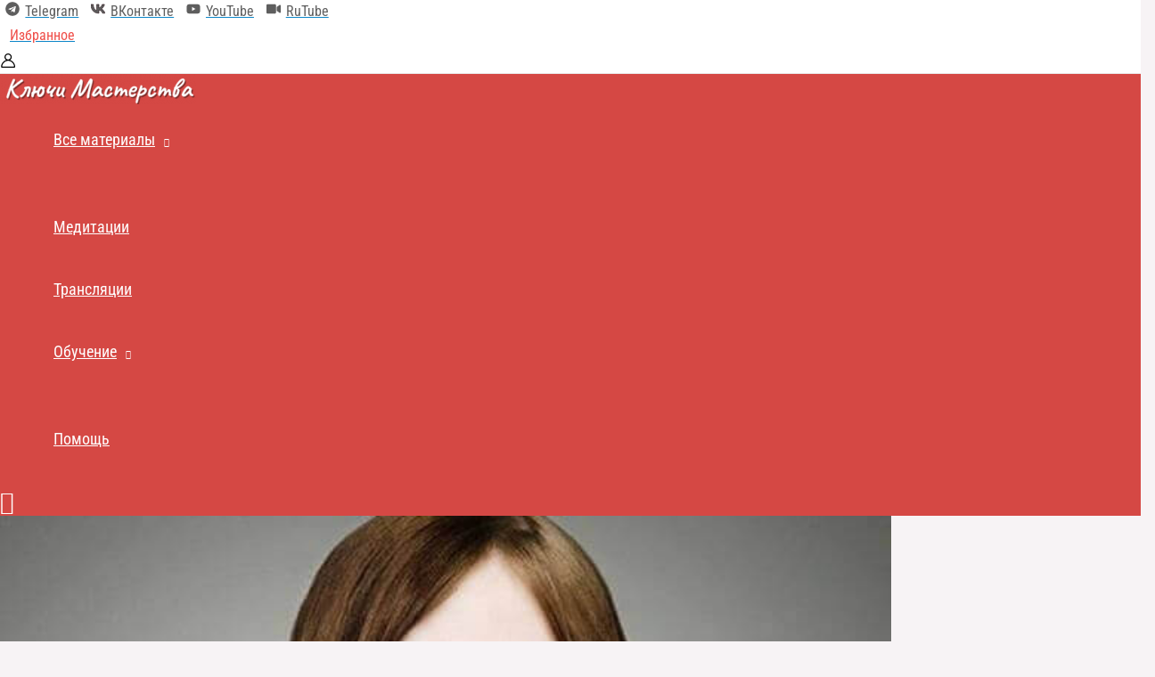

--- FILE ---
content_type: text/html; charset=UTF-8
request_url: https://kluchimasterstva.ru/kak-rasproshhatsya-s-ustalostyu-prostyie-tehniki-dlya-zhenshhin
body_size: 62564
content:
<!DOCTYPE html>
<html lang="ru-RU">
<head>
<meta charset="UTF-8">
<meta name="viewport" content="width=device-width, initial-scale=1">
	<link rel="profile" href="https://gmpg.org/xfn/11"> 
	<script data-cfasync="false" data-no-defer="1" data-no-minify="1" data-no-optimize="1">var ewww_webp_supported=!1;function check_webp_feature(A,e){var w;e=void 0!==e?e:function(){},ewww_webp_supported?e(ewww_webp_supported):((w=new Image).onload=function(){ewww_webp_supported=0<w.width&&0<w.height,e&&e(ewww_webp_supported)},w.onerror=function(){e&&e(!1)},w.src="data:image/webp;base64,"+{alpha:"UklGRkoAAABXRUJQVlA4WAoAAAAQAAAAAAAAAAAAQUxQSAwAAAARBxAR/Q9ERP8DAABWUDggGAAAABQBAJ0BKgEAAQAAAP4AAA3AAP7mtQAAAA=="}[A])}check_webp_feature("alpha");</script><script data-cfasync="false" data-no-defer="1" data-no-minify="1" data-no-optimize="1">var Arrive=function(c,w){"use strict";if(c.MutationObserver&&"undefined"!=typeof HTMLElement){var r,a=0,u=(r=HTMLElement.prototype.matches||HTMLElement.prototype.webkitMatchesSelector||HTMLElement.prototype.mozMatchesSelector||HTMLElement.prototype.msMatchesSelector,{matchesSelector:function(e,t){return e instanceof HTMLElement&&r.call(e,t)},addMethod:function(e,t,r){var a=e[t];e[t]=function(){return r.length==arguments.length?r.apply(this,arguments):"function"==typeof a?a.apply(this,arguments):void 0}},callCallbacks:function(e,t){t&&t.options.onceOnly&&1==t.firedElems.length&&(e=[e[0]]);for(var r,a=0;r=e[a];a++)r&&r.callback&&r.callback.call(r.elem,r.elem);t&&t.options.onceOnly&&1==t.firedElems.length&&t.me.unbindEventWithSelectorAndCallback.call(t.target,t.selector,t.callback)},checkChildNodesRecursively:function(e,t,r,a){for(var i,n=0;i=e[n];n++)r(i,t,a)&&a.push({callback:t.callback,elem:i}),0<i.childNodes.length&&u.checkChildNodesRecursively(i.childNodes,t,r,a)},mergeArrays:function(e,t){var r,a={};for(r in e)e.hasOwnProperty(r)&&(a[r]=e[r]);for(r in t)t.hasOwnProperty(r)&&(a[r]=t[r]);return a},toElementsArray:function(e){return e=void 0!==e&&("number"!=typeof e.length||e===c)?[e]:e}}),e=(l.prototype.addEvent=function(e,t,r,a){a={target:e,selector:t,options:r,callback:a,firedElems:[]};return this._beforeAdding&&this._beforeAdding(a),this._eventsBucket.push(a),a},l.prototype.removeEvent=function(e){for(var t,r=this._eventsBucket.length-1;t=this._eventsBucket[r];r--)e(t)&&(this._beforeRemoving&&this._beforeRemoving(t),(t=this._eventsBucket.splice(r,1))&&t.length&&(t[0].callback=null))},l.prototype.beforeAdding=function(e){this._beforeAdding=e},l.prototype.beforeRemoving=function(e){this._beforeRemoving=e},l),t=function(i,n){var o=new e,l=this,s={fireOnAttributesModification:!1};return o.beforeAdding(function(t){var e=t.target;e!==c.document&&e!==c||(e=document.getElementsByTagName("html")[0]);var r=new MutationObserver(function(e){n.call(this,e,t)}),a=i(t.options);r.observe(e,a),t.observer=r,t.me=l}),o.beforeRemoving(function(e){e.observer.disconnect()}),this.bindEvent=function(e,t,r){t=u.mergeArrays(s,t);for(var a=u.toElementsArray(this),i=0;i<a.length;i++)o.addEvent(a[i],e,t,r)},this.unbindEvent=function(){var r=u.toElementsArray(this);o.removeEvent(function(e){for(var t=0;t<r.length;t++)if(this===w||e.target===r[t])return!0;return!1})},this.unbindEventWithSelectorOrCallback=function(r){var a=u.toElementsArray(this),i=r,e="function"==typeof r?function(e){for(var t=0;t<a.length;t++)if((this===w||e.target===a[t])&&e.callback===i)return!0;return!1}:function(e){for(var t=0;t<a.length;t++)if((this===w||e.target===a[t])&&e.selector===r)return!0;return!1};o.removeEvent(e)},this.unbindEventWithSelectorAndCallback=function(r,a){var i=u.toElementsArray(this);o.removeEvent(function(e){for(var t=0;t<i.length;t++)if((this===w||e.target===i[t])&&e.selector===r&&e.callback===a)return!0;return!1})},this},i=new function(){var s={fireOnAttributesModification:!1,onceOnly:!1,existing:!1};function n(e,t,r){return!(!u.matchesSelector(e,t.selector)||(e._id===w&&(e._id=a++),-1!=t.firedElems.indexOf(e._id)))&&(t.firedElems.push(e._id),!0)}var c=(i=new t(function(e){var t={attributes:!1,childList:!0,subtree:!0};return e.fireOnAttributesModification&&(t.attributes=!0),t},function(e,i){e.forEach(function(e){var t=e.addedNodes,r=e.target,a=[];null!==t&&0<t.length?u.checkChildNodesRecursively(t,i,n,a):"attributes"===e.type&&n(r,i)&&a.push({callback:i.callback,elem:r}),u.callCallbacks(a,i)})})).bindEvent;return i.bindEvent=function(e,t,r){t=void 0===r?(r=t,s):u.mergeArrays(s,t);var a=u.toElementsArray(this);if(t.existing){for(var i=[],n=0;n<a.length;n++)for(var o=a[n].querySelectorAll(e),l=0;l<o.length;l++)i.push({callback:r,elem:o[l]});if(t.onceOnly&&i.length)return r.call(i[0].elem,i[0].elem);setTimeout(u.callCallbacks,1,i)}c.call(this,e,t,r)},i},o=new function(){var a={};function i(e,t){return u.matchesSelector(e,t.selector)}var n=(o=new t(function(){return{childList:!0,subtree:!0}},function(e,r){e.forEach(function(e){var t=e.removedNodes,e=[];null!==t&&0<t.length&&u.checkChildNodesRecursively(t,r,i,e),u.callCallbacks(e,r)})})).bindEvent;return o.bindEvent=function(e,t,r){t=void 0===r?(r=t,a):u.mergeArrays(a,t),n.call(this,e,t,r)},o};d(HTMLElement.prototype),d(NodeList.prototype),d(HTMLCollection.prototype),d(HTMLDocument.prototype),d(Window.prototype);var n={};return s(i,n,"unbindAllArrive"),s(o,n,"unbindAllLeave"),n}function l(){this._eventsBucket=[],this._beforeAdding=null,this._beforeRemoving=null}function s(e,t,r){u.addMethod(t,r,e.unbindEvent),u.addMethod(t,r,e.unbindEventWithSelectorOrCallback),u.addMethod(t,r,e.unbindEventWithSelectorAndCallback)}function d(e){e.arrive=i.bindEvent,s(i,e,"unbindArrive"),e.leave=o.bindEvent,s(o,e,"unbindLeave")}}(window,void 0),ewww_webp_supported=!1;function check_webp_feature(e,t){var r;ewww_webp_supported?t(ewww_webp_supported):((r=new Image).onload=function(){ewww_webp_supported=0<r.width&&0<r.height,t(ewww_webp_supported)},r.onerror=function(){t(!1)},r.src="data:image/webp;base64,"+{alpha:"UklGRkoAAABXRUJQVlA4WAoAAAAQAAAAAAAAAAAAQUxQSAwAAAARBxAR/Q9ERP8DAABWUDggGAAAABQBAJ0BKgEAAQAAAP4AAA3AAP7mtQAAAA==",animation:"UklGRlIAAABXRUJQVlA4WAoAAAASAAAAAAAAAAAAQU5JTQYAAAD/////AABBTk1GJgAAAAAAAAAAAAAAAAAAAGQAAABWUDhMDQAAAC8AAAAQBxAREYiI/gcA"}[e])}function ewwwLoadImages(e){if(e){for(var t=document.querySelectorAll(".batch-image img, .image-wrapper a, .ngg-pro-masonry-item a, .ngg-galleria-offscreen-seo-wrapper a"),r=0,a=t.length;r<a;r++)ewwwAttr(t[r],"data-src",t[r].getAttribute("data-webp")),ewwwAttr(t[r],"data-thumbnail",t[r].getAttribute("data-webp-thumbnail"));for(var i=document.querySelectorAll("div.woocommerce-product-gallery__image"),r=0,a=i.length;r<a;r++)ewwwAttr(i[r],"data-thumb",i[r].getAttribute("data-webp-thumb"))}for(var n=document.querySelectorAll("video"),r=0,a=n.length;r<a;r++)ewwwAttr(n[r],"poster",e?n[r].getAttribute("data-poster-webp"):n[r].getAttribute("data-poster-image"));for(var o,l=document.querySelectorAll("img.ewww_webp_lazy_load"),r=0,a=l.length;r<a;r++)e&&(ewwwAttr(l[r],"data-lazy-srcset",l[r].getAttribute("data-lazy-srcset-webp")),ewwwAttr(l[r],"data-srcset",l[r].getAttribute("data-srcset-webp")),ewwwAttr(l[r],"data-lazy-src",l[r].getAttribute("data-lazy-src-webp")),ewwwAttr(l[r],"data-src",l[r].getAttribute("data-src-webp")),ewwwAttr(l[r],"data-orig-file",l[r].getAttribute("data-webp-orig-file")),ewwwAttr(l[r],"data-medium-file",l[r].getAttribute("data-webp-medium-file")),ewwwAttr(l[r],"data-large-file",l[r].getAttribute("data-webp-large-file")),null!=(o=l[r].getAttribute("srcset"))&&!1!==o&&o.includes("R0lGOD")&&ewwwAttr(l[r],"src",l[r].getAttribute("data-lazy-src-webp"))),l[r].className=l[r].className.replace(/\bewww_webp_lazy_load\b/,"");for(var s=document.querySelectorAll(".ewww_webp"),r=0,a=s.length;r<a;r++)e?(ewwwAttr(s[r],"srcset",s[r].getAttribute("data-srcset-webp")),ewwwAttr(s[r],"src",s[r].getAttribute("data-src-webp")),ewwwAttr(s[r],"data-orig-file",s[r].getAttribute("data-webp-orig-file")),ewwwAttr(s[r],"data-medium-file",s[r].getAttribute("data-webp-medium-file")),ewwwAttr(s[r],"data-large-file",s[r].getAttribute("data-webp-large-file")),ewwwAttr(s[r],"data-large_image",s[r].getAttribute("data-webp-large_image")),ewwwAttr(s[r],"data-src",s[r].getAttribute("data-webp-src"))):(ewwwAttr(s[r],"srcset",s[r].getAttribute("data-srcset-img")),ewwwAttr(s[r],"src",s[r].getAttribute("data-src-img"))),s[r].className=s[r].className.replace(/\bewww_webp\b/,"ewww_webp_loaded");window.jQuery&&jQuery.fn.isotope&&jQuery.fn.imagesLoaded&&(jQuery(".fusion-posts-container-infinite").imagesLoaded(function(){jQuery(".fusion-posts-container-infinite").hasClass("isotope")&&jQuery(".fusion-posts-container-infinite").isotope()}),jQuery(".fusion-portfolio:not(.fusion-recent-works) .fusion-portfolio-wrapper").imagesLoaded(function(){jQuery(".fusion-portfolio:not(.fusion-recent-works) .fusion-portfolio-wrapper").isotope()}))}function ewwwWebPInit(e){ewwwLoadImages(e),ewwwNggLoadGalleries(e),document.arrive(".ewww_webp",function(){ewwwLoadImages(e)}),document.arrive(".ewww_webp_lazy_load",function(){ewwwLoadImages(e)}),document.arrive("videos",function(){ewwwLoadImages(e)}),"loading"==document.readyState?document.addEventListener("DOMContentLoaded",ewwwJSONParserInit):("undefined"!=typeof galleries&&ewwwNggParseGalleries(e),ewwwWooParseVariations(e))}function ewwwAttr(e,t,r){null!=r&&!1!==r&&e.setAttribute(t,r)}function ewwwJSONParserInit(){"undefined"!=typeof galleries&&check_webp_feature("alpha",ewwwNggParseGalleries),check_webp_feature("alpha",ewwwWooParseVariations)}function ewwwWooParseVariations(e){if(e)for(var t=document.querySelectorAll("form.variations_form"),r=0,a=t.length;r<a;r++){var i=t[r].getAttribute("data-product_variations"),n=!1;try{for(var o in i=JSON.parse(i))void 0!==i[o]&&void 0!==i[o].image&&(void 0!==i[o].image.src_webp&&(i[o].image.src=i[o].image.src_webp,n=!0),void 0!==i[o].image.srcset_webp&&(i[o].image.srcset=i[o].image.srcset_webp,n=!0),void 0!==i[o].image.full_src_webp&&(i[o].image.full_src=i[o].image.full_src_webp,n=!0),void 0!==i[o].image.gallery_thumbnail_src_webp&&(i[o].image.gallery_thumbnail_src=i[o].image.gallery_thumbnail_src_webp,n=!0),void 0!==i[o].image.thumb_src_webp&&(i[o].image.thumb_src=i[o].image.thumb_src_webp,n=!0));n&&ewwwAttr(t[r],"data-product_variations",JSON.stringify(i))}catch(e){}}}function ewwwNggParseGalleries(e){if(e)for(var t in galleries){var r=galleries[t];galleries[t].images_list=ewwwNggParseImageList(r.images_list)}}function ewwwNggLoadGalleries(e){e&&document.addEventListener("ngg.galleria.themeadded",function(e,t){window.ngg_galleria._create_backup=window.ngg_galleria.create,window.ngg_galleria.create=function(e,t){var r=$(e).data("id");return galleries["gallery_"+r].images_list=ewwwNggParseImageList(galleries["gallery_"+r].images_list),window.ngg_galleria._create_backup(e,t)}})}function ewwwNggParseImageList(e){for(var t in e){var r=e[t];if(void 0!==r["image-webp"]&&(e[t].image=r["image-webp"],delete e[t]["image-webp"]),void 0!==r["thumb-webp"]&&(e[t].thumb=r["thumb-webp"],delete e[t]["thumb-webp"]),void 0!==r.full_image_webp&&(e[t].full_image=r.full_image_webp,delete e[t].full_image_webp),void 0!==r.srcsets)for(var a in r.srcsets)nggSrcset=r.srcsets[a],void 0!==r.srcsets[a+"-webp"]&&(e[t].srcsets[a]=r.srcsets[a+"-webp"],delete e[t].srcsets[a+"-webp"]);if(void 0!==r.full_srcsets)for(var i in r.full_srcsets)nggFSrcset=r.full_srcsets[i],void 0!==r.full_srcsets[i+"-webp"]&&(e[t].full_srcsets[i]=r.full_srcsets[i+"-webp"],delete e[t].full_srcsets[i+"-webp"])}return e}check_webp_feature("alpha",ewwwWebPInit);</script>		<script type="text/javascript">
			window.flatStyles = window.flatStyles || ''

			window.lightspeedOptimizeStylesheet = function () {
				const currentStylesheet = document.querySelector( '.tcb-lightspeed-style:not([data-ls-optimized])' )

				if ( currentStylesheet ) {
					try {
						if ( currentStylesheet.sheet && currentStylesheet.sheet.cssRules ) {
							if ( window.flatStyles ) {
								if ( this.optimizing ) {
									setTimeout( window.lightspeedOptimizeStylesheet.bind( this ), 24 )
								} else {
									this.optimizing = true;

									let rulesIndex = 0;

									while ( rulesIndex < currentStylesheet.sheet.cssRules.length ) {
										const rule = currentStylesheet.sheet.cssRules[ rulesIndex ]
										/* remove rules that already exist in the page */
										if ( rule.type === CSSRule.STYLE_RULE && window.flatStyles.includes( `${rule.selectorText}{` ) ) {
											currentStylesheet.sheet.deleteRule( rulesIndex )
										} else {
											rulesIndex ++
										}
									}
									/* optimize, mark it such, move to the next file, append the styles we have until now */
									currentStylesheet.setAttribute( 'data-ls-optimized', '1' )

									window.flatStyles += currentStylesheet.innerHTML

									this.optimizing = false
								}
							} else {
								window.flatStyles = currentStylesheet.innerHTML
								currentStylesheet.setAttribute( 'data-ls-optimized', '1' )
							}
						}
					} catch ( error ) {
						console.warn( error )
					}

					if ( currentStylesheet.parentElement.tagName !== 'HEAD' ) {
						/* always make sure that those styles end up in the head */
						const stylesheetID = currentStylesheet.id;
						/**
						 * make sure that there is only one copy of the css
						 * e.g display CSS
						 */
						if ( ( ! stylesheetID || ( stylesheetID && ! document.querySelector( `head #${stylesheetID}` ) ) ) ) {
							document.head.prepend( currentStylesheet )
						} else {
							currentStylesheet.remove();
						}
					}
				}
			}

			window.lightspeedOptimizeFlat = function ( styleSheetElement ) {
				if ( document.querySelectorAll( 'link[href*="thrive_flat.css"]' ).length > 1 ) {
					/* disable this flat if we already have one */
					styleSheetElement.setAttribute( 'disabled', true )
				} else {
					/* if this is the first one, make sure he's in head */
					if ( styleSheetElement.parentElement.tagName !== 'HEAD' ) {
						document.head.append( styleSheetElement )
					}
				}
			}
		</script>
		<link rel="preload" href="https://kluchimasterstva.ru/wp-content/astra-local-fonts/open-sans/memSYaGs126MiZpBA-UvWbX2vVnXBbObj2OVZyOOSr4dVJWUgsjZ0B4gaVI.woff2" as="font" type="font/woff2" crossorigin><link rel="preload" href="https://kluchimasterstva.ru/wp-content/astra-local-fonts/pt-sans-narrow/BngSUXNadjH0qYEzV7ab-oWlsbg95AiFW_0.woff2" as="font" type="font/woff2" crossorigin><link rel="preload" href="https://kluchimasterstva.ru/wp-content/astra-local-fonts/roboto-condensed/ieVl2ZhZI2eCN5jzbjEETS9weq8-19K7DQ.woff2" as="font" type="font/woff2" crossorigin>				<!-- Carrot quest BEGIN -->
				<script type="text/javascript">
					!function(){function t(t,e){return function(){window.carrotquestasync.push(t,arguments)}}if("undefined"==typeof carrotquest){var e=document.createElement("script");e.type="text/javascript",e.async=!0,e.src="//cdn.carrotquest.app/api.min.js",document.getElementsByTagName("head")[0].appendChild(e),window.carrotquest={},window.carrotquestasync=[],carrotquest.settings={};for(var n=["connect","track","identify","auth","oth","onReady","addCallback","removeCallback","trackMessageInteraction"],a=0;a<n.length;a++)carrotquest[n[a]]=t(n[a])}}(),carrotquest.connect('1417-a73da308bee1209e394d8b72c10');
				</script>
				<!-- Carrot quest END -->
				<meta name='robots' content='index, follow, max-image-preview:large, max-snippet:-1, max-video-preview:-1' />

	<!-- This site is optimized with the Yoast SEO Premium plugin v24.9 (Yoast SEO v26.8) - https://yoast.com/product/yoast-seo-premium-wordpress/ -->
	<title>Хроническая усталость - что делать. Техники для женщин</title>
	<meta name="description" content="Что делать если у вас хроническая усталость? Утром вы вливаете в себя несколько чашек кофе, чтобы открыть глаза, и чувствуете себя так, будто и не спали?" />
	<link rel="canonical" href="https://kluchimasterstva.ru/kak-rasproshhatsya-s-ustalostyu-prostyie-tehniki-dlya-zhenshhin" />
	<meta property="og:locale" content="ru_RU" />
	<meta property="og:type" content="article" />
	<meta property="og:title" content="Хроническая усталость - что делать. Техники для женщин" />
	<meta property="og:description" content="Что делать если у вас хроническая усталость? Утром вы вливаете в себя несколько чашек кофе, чтобы открыть глаза, и чувствуете себя так, будто и не спали?" />
	<meta property="og:url" content="https://kluchimasterstva.ru/kak-rasproshhatsya-s-ustalostyu-prostyie-tehniki-dlya-zhenshhin" />
	<meta property="og:site_name" content="Ключи Мастерства" />
	<meta property="article:author" content="https://www.facebook.com/profile.php?id=100004675006598" />
	<meta property="article:published_time" content="2014-06-27T17:12:42+00:00" />
	<meta property="article:modified_time" content="2024-07-06T18:18:33+00:00" />
	<meta property="og:image" content="https://kluchimasterstva.ru/wp-content/uploads/ustalost-1.jpg" />
	<meta property="og:image:width" content="600" />
	<meta property="og:image:height" content="400" />
	<meta property="og:image:type" content="image/jpeg" />
	<meta name="author" content="Юлия Лорум" />
	<meta name="twitter:card" content="summary_large_image" />
	<meta name="twitter:title" content="Хроническая усталость - что делать. Техники для женщин" />
	<meta name="twitter:description" content="Что делать если у вас хроническая усталость? Утром вы вливаете в себя несколько чашек кофе, чтобы открыть глаза, и чувствуете себя так, будто и не спали?" />
	<meta name="twitter:image" content="https://kluchimasterstva.ru/wp-content/uploads/ustalost-1.jpg" />
	<script type="application/ld+json" class="yoast-schema-graph">{"@context":"https://schema.org","@graph":[{"@type":"Article","@id":"https://kluchimasterstva.ru/kak-rasproshhatsya-s-ustalostyu-prostyie-tehniki-dlya-zhenshhin#article","isPartOf":{"@id":"https://kluchimasterstva.ru/kak-rasproshhatsya-s-ustalostyu-prostyie-tehniki-dlya-zhenshhin"},"author":{"name":"Юлия Лорум","@id":"https://kluchimasterstva.ru/#/schema/person/b828f45e8f5dcbc2760da843e95c8d3c"},"headline":"Хроническая усталость &#8212; что делать: Техники для женщин","datePublished":"2014-06-27T17:12:42+00:00","dateModified":"2024-07-06T18:18:33+00:00","mainEntityOfPage":{"@id":"https://kluchimasterstva.ru/kak-rasproshhatsya-s-ustalostyu-prostyie-tehniki-dlya-zhenshhin"},"wordCount":869,"commentCount":193,"publisher":{"@id":"https://kluchimasterstva.ru/#organization"},"image":{"@id":"https://kluchimasterstva.ru/kak-rasproshhatsya-s-ustalostyu-prostyie-tehniki-dlya-zhenshhin#primaryimage"},"thumbnailUrl":"https://kluchimasterstva.ru/wp-content/uploads/ustalost-1.jpg","keywords":["балансировка","женская сила 7","женщина","личная сила","нет энергии 1","советы","усталость","чакры","энергия"],"articleSection":["Душевное равновесие","Познать себя"],"inLanguage":"ru-RU"},{"@type":"WebPage","@id":"https://kluchimasterstva.ru/kak-rasproshhatsya-s-ustalostyu-prostyie-tehniki-dlya-zhenshhin","url":"https://kluchimasterstva.ru/kak-rasproshhatsya-s-ustalostyu-prostyie-tehniki-dlya-zhenshhin","name":"Хроническая усталость - что делать. Техники для женщин","isPartOf":{"@id":"https://kluchimasterstva.ru/#website"},"primaryImageOfPage":{"@id":"https://kluchimasterstva.ru/kak-rasproshhatsya-s-ustalostyu-prostyie-tehniki-dlya-zhenshhin#primaryimage"},"image":{"@id":"https://kluchimasterstva.ru/kak-rasproshhatsya-s-ustalostyu-prostyie-tehniki-dlya-zhenshhin#primaryimage"},"thumbnailUrl":"https://kluchimasterstva.ru/wp-content/uploads/ustalost-1.jpg","datePublished":"2014-06-27T17:12:42+00:00","dateModified":"2024-07-06T18:18:33+00:00","description":"Что делать если у вас хроническая усталость? Утром вы вливаете в себя несколько чашек кофе, чтобы открыть глаза, и чувствуете себя так, будто и не спали?","breadcrumb":{"@id":"https://kluchimasterstva.ru/kak-rasproshhatsya-s-ustalostyu-prostyie-tehniki-dlya-zhenshhin#breadcrumb"},"inLanguage":"ru-RU","potentialAction":[{"@type":"ReadAction","target":["https://kluchimasterstva.ru/kak-rasproshhatsya-s-ustalostyu-prostyie-tehniki-dlya-zhenshhin"]}]},{"@type":"ImageObject","inLanguage":"ru-RU","@id":"https://kluchimasterstva.ru/kak-rasproshhatsya-s-ustalostyu-prostyie-tehniki-dlya-zhenshhin#primaryimage","url":"https://kluchimasterstva.ru/wp-content/uploads/ustalost-1.jpg","contentUrl":"https://kluchimasterstva.ru/wp-content/uploads/ustalost-1.jpg","width":600,"height":400},{"@type":"BreadcrumbList","@id":"https://kluchimasterstva.ru/kak-rasproshhatsya-s-ustalostyu-prostyie-tehniki-dlya-zhenshhin#breadcrumb","itemListElement":[{"@type":"ListItem","position":1,"name":"Главная","item":"https://kluchimasterstva.ru/"},{"@type":"ListItem","position":2,"name":"Саморазвитие*","item":"https://kluchimasterstva.ru/category/samorazvitie"},{"@type":"ListItem","position":3,"name":"Душевное равновесие","item":"https://kluchimasterstva.ru/category/samorazvitie/dushevnoe-ravnovesie"},{"@type":"ListItem","position":4,"name":"Хроническая усталость &#8212; что делать: Техники для женщин"}]},{"@type":"WebSite","@id":"https://kluchimasterstva.ru/#website","url":"https://kluchimasterstva.ru/","name":"Ключи Мастерства","description":"Как понять и принять себя, свою уникальность и свое предназначение в жизни","publisher":{"@id":"https://kluchimasterstva.ru/#organization"},"potentialAction":[{"@type":"SearchAction","target":{"@type":"EntryPoint","urlTemplate":"https://kluchimasterstva.ru/?s={search_term_string}"},"query-input":{"@type":"PropertyValueSpecification","valueRequired":true,"valueName":"search_term_string"}}],"inLanguage":"ru-RU"},{"@type":"Organization","@id":"https://kluchimasterstva.ru/#organization","name":"Ключи Мастерства. Живи по максимуму!","url":"https://kluchimasterstva.ru/","logo":{"@type":"ImageObject","inLanguage":"ru-RU","@id":"https://kluchimasterstva.ru/#/schema/logo/image/","url":"https://kluchimasterstva.ru/wp-content/uploads/logo_kluchi.png","contentUrl":"https://kluchimasterstva.ru/wp-content/uploads/logo_kluchi.png","width":1060,"height":105,"caption":"Ключи Мастерства. Живи по максимуму!"},"image":{"@id":"https://kluchimasterstva.ru/#/schema/logo/image/"},"sameAs":["https://www.pinterest.com/alena4kluchi/","https://www.youtube.com/user/AlenaStarovoytova"]},{"@type":"Person","@id":"https://kluchimasterstva.ru/#/schema/person/b828f45e8f5dcbc2760da843e95c8d3c","name":"Юлия Лорум","sameAs":["https://www.facebook.com/profile.php?id=100004675006598"],"url":"https://kluchimasterstva.ru/author/yuliyalohrum-gmx-de"}]}</script>
	<!-- / Yoast SEO Premium plugin. -->


<link rel="alternate" type="application/rss+xml" title="Ключи Мастерства &raquo; Лента" href="https://kluchimasterstva.ru/feed" />
<link rel="alternate" type="application/rss+xml" title="Ключи Мастерства &raquo; Лента комментариев" href="https://kluchimasterstva.ru/comments/feed" />
<link rel="alternate" title="oEmbed (JSON)" type="application/json+oembed" href="https://kluchimasterstva.ru/wp-json/oembed/1.0/embed?url=https%3A%2F%2Fkluchimasterstva.ru%2Fkak-rasproshhatsya-s-ustalostyu-prostyie-tehniki-dlya-zhenshhin" />
<link rel="alternate" title="oEmbed (XML)" type="text/xml+oembed" href="https://kluchimasterstva.ru/wp-json/oembed/1.0/embed?url=https%3A%2F%2Fkluchimasterstva.ru%2Fkak-rasproshhatsya-s-ustalostyu-prostyie-tehniki-dlya-zhenshhin&#038;format=xml" />
<style id='wp-img-auto-sizes-contain-inline-css'>
img:is([sizes=auto i],[sizes^="auto," i]){contain-intrinsic-size:3000px 1500px}
/*# sourceURL=wp-img-auto-sizes-contain-inline-css */
</style>
<link rel='stylesheet' id='astra-theme-css-css' href='https://kluchimasterstva.ru/wp-content/themes/astra/assets/css/minified/frontend.min.css?ver=4.12.1' media='all' />
<link rel='stylesheet' id='astra-google-fonts-css' href='https://kluchimasterstva.ru/wp-content/astra-local-fonts/astra-local-fonts.css?ver=4.12.1' media='all' />
<link rel='stylesheet' id='astra-theme-dynamic-css' href='https://kluchimasterstva.ru/wp-content/uploads/astra/astra-theme-dynamic-css-post-19383.css?ver=1769789063' media='all' />
<style id='wp-emoji-styles-inline-css'>

	img.wp-smiley, img.emoji {
		display: inline !important;
		border: none !important;
		box-shadow: none !important;
		height: 1em !important;
		width: 1em !important;
		margin: 0 0.07em !important;
		vertical-align: -0.1em !important;
		background: none !important;
		padding: 0 !important;
	}
/*# sourceURL=wp-emoji-styles-inline-css */
</style>
<link rel='stylesheet' id='wp-block-library-css' href='https://kluchimasterstva.ru/wp-includes/css/dist/block-library/style.min.css?ver=6.9' media='all' />
<style id='wpshop-expert-review-expert-style-inline-css'>
:root{--expert-review-main-bg:#f5f1f8;--expert-review-main-color:#5c0a93;--expert-review-main-color-gradient:#a74198;--expert-review-text-color:#302638;--expert-review-text-color-light:#5c0a93;--expert-review-like-color:#1d8200;--expert-review-dislike-color:#d30b17;--expert-review-color--purple-1:#5c0a93;--expert-review-color--blue-1:#277f94;--expert-review-color--blue-2:#1f3ea1;--expert-review-color--pink-1:#97249d;--expert-review-color--red-1:#bc2042;--expert-review-color--orange-1:#e99400;--expert-review-color--green-1:#828f11;--expert-review-color--green-2:#518f11;--expert-review-color--gray-1:#312d4b;--expert-review-color--gray-2:#626262;--expert-review-color--black-1:#111}.expert-review--color-blue-1{--expert-review-main-bg:#f5f1f8;--expert-review-main-color:#277f94;--expert-review-main-color-gradient:#07add4;--expert-review-text-color:#277f94;--expert-review-text-color-light:#277f94}.expert-review--color-blue-2{--expert-review-main-bg:#f1f3f8;--expert-review-main-color:#1f3ea1;--expert-review-main-color-gradient:#1a6fcf;--expert-review-text-color:#1f3ea1;--expert-review-text-color-light:#1f3ea1}.expert-review--color-pink-1{--expert-review-main-bg:#f8f1f8;--expert-review-main-color:#97249d;--expert-review-main-color-gradient:#cd23ab;--expert-review-text-color:#97249d;--expert-review-text-color-light:#97249d}.expert-review--color-red-1{--expert-review-main-bg:#faf2f4;--expert-review-main-color:#bc2042;--expert-review-main-color-gradient:#e84c44;--expert-review-text-color:#bc2042;--expert-review-text-color-light:#bc2042}.expert-review--color-orange-1{--expert-review-main-bg:#fbf6f3;--expert-review-main-color:#e99400;--expert-review-main-color-gradient:#ffc555;--expert-review-text-color-light:#e99400}.expert-review--color-green-1{--expert-review-main-bg:#f4f5ed;--expert-review-main-color:#828f11;--expert-review-main-color-gradient:#acbf09;--expert-review-text-color:#828f11;--expert-review-text-color-light:#828f11}.expert-review--color-green-2{--expert-review-main-bg:#f4f7f1;--expert-review-main-color:#518f11;--expert-review-main-color-gradient:#66be0a;--expert-review-text-color:#518f11;--expert-review-text-color-light:#518f11}.expert-review--color-gray-1{--expert-review-main-bg:#f8f8f9;--expert-review-main-color:#312d4b;--expert-review-main-color-gradient:#797495;--expert-review-text-color:#312d4b;--expert-review-text-color-light:#312d4b}.expert-review--color-gray-2{--expert-review-main-bg:#f7f7f7;--expert-review-main-color:#626262;--expert-review-main-color-gradient:#9a9a9a;--expert-review-text-color:#626262;--expert-review-text-color-light:#626262}.expert-review--color-black-1{--expert-review-main-bg:#f7f7f7;--expert-review-main-color:#111;--expert-review-main-color-gradient:#555;--expert-review-text-color:#111;--expert-review-text-color-light:#111}.expert-review--color-custom{--expert-review-main-bg:#ffeff9;--expert-review-main-color:#ce2fc9;--expert-review-main-color-gradient:#ce5fca;--expert-review-text-color:#ce2fc9;--expert-review-text-color-light:#ce2fc9}.expert-review{background:var(--expert-review-main-bg);border-radius:4px;margin:2em 0}.expert-review-expert{padding:25px 30px;position:relative}@media(min-width:768px){.expert-review-expert{padding:25px 30px}}.expert-review-expert-header{color:var(--expert-review-text-color-light);font-size:1.3em;font-weight:700;margin-bottom:.8em}@media(min-width:768px){.expert-review-expert-bio{align-items:center;display:flex;justify-content:space-between}}.expert-review-expert-bio__avatar{background-size:25px;background:var(--expert-review-main-color) url("data:image/svg+xml;charset=utf-8,%3Csvg xmlns=%27http://www.w3.org/2000/svg%27 viewBox=%270 0 50 50%27%3E%3Cpath fill=%27%23fff%27 d=%27M24.3 21.6c-4.7 0-8.5-3.8-8.5-8.5s3.8-8.5 8.5-8.5 8.5 3.8 8.5 8.5-3.8 8.5-8.5 8.5m0-12.5c-2.2 0-3.9 1.8-3.9 3.9s1.8 3.9 3.9 3.9 3.9-1.8 3.9-3.9-1.8-3.9-3.9-3.9m17 7c-.1.9-.5 1.4-1.3 1.4h-1.1c-.8 0-1.2-.4-1.3-1.4l-.8-8.7c-.1-.6-.1-.9-.1-1.1q0-1.8 2.7-1.8c2.7 0 2.7.6 2.7 1.8 0 .3 0 .7-.1 1.1zm-1.9 8.6c-.7 0-1.3-.2-1.8-.8-.5-.5-.8-1.1-.8-1.8s.2-1.3.8-1.8 1.1-.8 1.8-.8 1.3.2 1.8.8.8 1.1.8 1.8-.2 1.3-.8 1.8c-.5.5-1.1.8-1.8.8m-15.1.5c-8.8 0-16 6.9-16 15.3 0 1.2.1 2.3.4 3.3 4.8.6 10.1 1 15.6 1s10.8-.3 15.6-1c.2-1.1.4-2.2.4-3.3 0-8.5-7.2-15.3-16-15.3M34.5 40c-3 .3-6.7.5-10.2.5s-7.1-.2-10.2-.5c0-.6 0-1.1.1-1.7.9-4.4 4.4-8 10.1-8s9.2 3.6 10.1 8c.1.6.2 1.2.1 1.7%27/%3E%3C/svg%3E") center no-repeat;border-radius:50%;flex-basis:0;flex-grow:0;flex:0 0 60px;height:60px;margin-bottom:10px;margin-right:10px;max-width:100%;max-width:60px;overflow:hidden;position:relative;width:100%;width:60px}@media(min-width:768px){.expert-review-expert-bio__avatar{flex:0 0 80px;height:80px;margin-bottom:0;margin-right:30px;max-width:80px;width:80px}}.expert-review-expert-bio__avatar img{background:#fff;height:100%;max-width:100%}.expert-review-expert-bio__body{flex-basis:0;flex-grow:0;flex-grow:1;line-height:1.3;max-width:100%;position:relative;width:100%}@media(min-width:768px){.expert-review-expert-bio__body{line-height:1.5}.expert-review-expert-bio__body+.expert-review-expert-bio__button{margin-left:15px}}.expert-review-expert-bio__button{flex-basis:0;flex-grow:0;margin-top:12px;max-width:100%;position:relative;width:100%}@media(min-width:768px){.expert-review-expert-bio__button{margin-top:0}}.expert-review-expert-bio-name{color:var(--expert-review-text-color-light)}@media(min-width:768px){.expert-review-expert-bio-name{font-size:1.1em}}.expert-review-expert-bio-description{font-size:.95em;margin-right:10px;opacity:.6}.expert-review-expert-text{line-height:1.7;margin:20px 0 15px}.expert-review-button{background:var(--expert-review-main-color);border-radius:3px;color:#fff;cursor:pointer;display:inline-block;font-size:.95em;padding:.45em 1.1em;transition:all .2s;white-space:nowrap}.expert-review-button:focus,.expert-review-button:hover{opacity:.9}

/*# sourceURL=https://kluchimasterstva.ru/wp-content/plugins/expert-review/blocks/build/expert-review-expert/style-index.css */
</style>
<style id='wpshop-expert-review-qa-style-inline-css'>
:root{--expert-review-main-bg:#f5f1f8;--expert-review-main-color:#5c0a93;--expert-review-main-color-gradient:#a74198;--expert-review-text-color:#302638;--expert-review-text-color-light:#5c0a93;--expert-review-like-color:#1d8200;--expert-review-dislike-color:#d30b17;--expert-review-color--purple-1:#5c0a93;--expert-review-color--blue-1:#277f94;--expert-review-color--blue-2:#1f3ea1;--expert-review-color--pink-1:#97249d;--expert-review-color--red-1:#bc2042;--expert-review-color--orange-1:#e99400;--expert-review-color--green-1:#828f11;--expert-review-color--green-2:#518f11;--expert-review-color--gray-1:#312d4b;--expert-review-color--gray-2:#626262;--expert-review-color--black-1:#111}.expert-review--color-blue-1{--expert-review-main-bg:#f5f1f8;--expert-review-main-color:#277f94;--expert-review-main-color-gradient:#07add4;--expert-review-text-color:#277f94;--expert-review-text-color-light:#277f94}.expert-review--color-blue-2{--expert-review-main-bg:#f1f3f8;--expert-review-main-color:#1f3ea1;--expert-review-main-color-gradient:#1a6fcf;--expert-review-text-color:#1f3ea1;--expert-review-text-color-light:#1f3ea1}.expert-review--color-pink-1{--expert-review-main-bg:#f8f1f8;--expert-review-main-color:#97249d;--expert-review-main-color-gradient:#cd23ab;--expert-review-text-color:#97249d;--expert-review-text-color-light:#97249d}.expert-review--color-red-1{--expert-review-main-bg:#faf2f4;--expert-review-main-color:#bc2042;--expert-review-main-color-gradient:#e84c44;--expert-review-text-color:#bc2042;--expert-review-text-color-light:#bc2042}.expert-review--color-orange-1{--expert-review-main-bg:#fbf6f3;--expert-review-main-color:#e99400;--expert-review-main-color-gradient:#ffc555;--expert-review-text-color-light:#e99400}.expert-review--color-green-1{--expert-review-main-bg:#f4f5ed;--expert-review-main-color:#828f11;--expert-review-main-color-gradient:#acbf09;--expert-review-text-color:#828f11;--expert-review-text-color-light:#828f11}.expert-review--color-green-2{--expert-review-main-bg:#f4f7f1;--expert-review-main-color:#518f11;--expert-review-main-color-gradient:#66be0a;--expert-review-text-color:#518f11;--expert-review-text-color-light:#518f11}.expert-review--color-gray-1{--expert-review-main-bg:#f8f8f9;--expert-review-main-color:#312d4b;--expert-review-main-color-gradient:#797495;--expert-review-text-color:#312d4b;--expert-review-text-color-light:#312d4b}.expert-review--color-gray-2{--expert-review-main-bg:#f7f7f7;--expert-review-main-color:#626262;--expert-review-main-color-gradient:#9a9a9a;--expert-review-text-color:#626262;--expert-review-text-color-light:#626262}.expert-review--color-black-1{--expert-review-main-bg:#f7f7f7;--expert-review-main-color:#111;--expert-review-main-color-gradient:#555;--expert-review-text-color:#111;--expert-review-text-color-light:#111}.expert-review--color-custom{--expert-review-main-bg:#ffeff9;--expert-review-main-color:#ce2fc9;--expert-review-main-color-gradient:#ce5fca;--expert-review-text-color:#ce2fc9;--expert-review-text-color-light:#ce2fc9}.expert-review{background:var(--expert-review-main-bg);border-radius:4px;margin:2em 0}.expert-review-qa-item{position:relative}.expert-review-qa{padding:25px 15px 10px;position:relative}@media(min-width:768px){.expert-review-qa{padding:25px 30px 15px}}.expert-review-qa__avatar{background-size:25px;background:var(--expert-review-main-color) url("data:image/svg+xml;charset=utf-8,%3Csvg xmlns=%27http://www.w3.org/2000/svg%27 viewBox=%270 0 50 50%27%3E%3Cpath fill=%27%23fff%27 d=%27M24.3 21.6c-4.7 0-8.5-3.8-8.5-8.5s3.8-8.5 8.5-8.5 8.5 3.8 8.5 8.5-3.8 8.5-8.5 8.5m0-12.5c-2.2 0-3.9 1.8-3.9 3.9s1.8 3.9 3.9 3.9 3.9-1.8 3.9-3.9-1.8-3.9-3.9-3.9m17 7c-.1.9-.5 1.4-1.3 1.4h-1.1c-.8 0-1.2-.4-1.3-1.4l-.8-8.7c-.1-.6-.1-.9-.1-1.1q0-1.8 2.7-1.8c2.7 0 2.7.6 2.7 1.8 0 .3 0 .7-.1 1.1zm-1.9 8.6c-.7 0-1.3-.2-1.8-.8-.5-.5-.8-1.1-.8-1.8s.2-1.3.8-1.8 1.1-.8 1.8-.8 1.3.2 1.8.8.8 1.1.8 1.8-.2 1.3-.8 1.8c-.5.5-1.1.8-1.8.8m-15.1.5c-8.8 0-16 6.9-16 15.3 0 1.2.1 2.3.4 3.3 4.8.6 10.1 1 15.6 1s10.8-.3 15.6-1c.2-1.1.4-2.2.4-3.3 0-8.5-7.2-15.3-16-15.3M34.5 40c-3 .3-6.7.5-10.2.5s-7.1-.2-10.2-.5c0-.6 0-1.1.1-1.7.9-4.4 4.4-8 10.1-8s9.2 3.6 10.1 8c.1.6.2 1.2.1 1.7%27/%3E%3C/svg%3E") center no-repeat;border-radius:50%;flex-basis:0;flex-grow:1;flex:0 0 40px;height:40px;margin-right:20px;max-width:100%;max-width:40px;overflow:hidden;position:relative;width:100%;width:40px}@media(min-width:768px){.expert-review-qa__avatar{flex:0 0 50px;height:50px;margin-right:30px;max-width:50px;width:50px}}.expert-review-qa__avatar img{height:auto;max-width:100%}.expert-review-qa__text{background:#fff;border-radius:6px;box-shadow:0 1px 10px rgba(146,123,165,.1);flex-basis:0;flex-grow:1;font-size:.95em;max-width:100%;padding:20px;position:relative;width:100%}@media(min-width:768px){.expert-review-qa__text{font-size:1em}}.expert-review-qa__text:before{border-color:transparent #fff transparent transparent;border-style:solid;border-width:9px 12px 9px 0;content:"";height:0;left:-12px;position:absolute;top:16px;width:0}.expert-review-qa__question{font-size:.95em;font-weight:400;line-height:1.5;margin-bottom:20px}.expert-review-qa__answer{display:flex;font-size:16px;font-weight:400;line-height:1.5;margin-bottom:35px}.expert-review-qa-header{color:var(--expert-review-text-color);font-size:1.3em;font-weight:700;margin-bottom:.8em}

/*# sourceURL=https://kluchimasterstva.ru/wp-content/plugins/expert-review/blocks/build/expert-review-qa/style-index.css */
</style>
<style id='wpshop-expert-review-plus-minus-style-inline-css'>
:root{--expert-review-main-bg:#f5f1f8;--expert-review-main-color:#5c0a93;--expert-review-main-color-gradient:#a74198;--expert-review-text-color:#302638;--expert-review-text-color-light:#5c0a93;--expert-review-like-color:#1d8200;--expert-review-dislike-color:#d30b17;--expert-review-color--purple-1:#5c0a93;--expert-review-color--blue-1:#277f94;--expert-review-color--blue-2:#1f3ea1;--expert-review-color--pink-1:#97249d;--expert-review-color--red-1:#bc2042;--expert-review-color--orange-1:#e99400;--expert-review-color--green-1:#828f11;--expert-review-color--green-2:#518f11;--expert-review-color--gray-1:#312d4b;--expert-review-color--gray-2:#626262;--expert-review-color--black-1:#111}.expert-review--color-blue-1{--expert-review-main-bg:#f5f1f8;--expert-review-main-color:#277f94;--expert-review-main-color-gradient:#07add4;--expert-review-text-color:#277f94;--expert-review-text-color-light:#277f94}.expert-review--color-blue-2{--expert-review-main-bg:#f1f3f8;--expert-review-main-color:#1f3ea1;--expert-review-main-color-gradient:#1a6fcf;--expert-review-text-color:#1f3ea1;--expert-review-text-color-light:#1f3ea1}.expert-review--color-pink-1{--expert-review-main-bg:#f8f1f8;--expert-review-main-color:#97249d;--expert-review-main-color-gradient:#cd23ab;--expert-review-text-color:#97249d;--expert-review-text-color-light:#97249d}.expert-review--color-red-1{--expert-review-main-bg:#faf2f4;--expert-review-main-color:#bc2042;--expert-review-main-color-gradient:#e84c44;--expert-review-text-color:#bc2042;--expert-review-text-color-light:#bc2042}.expert-review--color-orange-1{--expert-review-main-bg:#fbf6f3;--expert-review-main-color:#e99400;--expert-review-main-color-gradient:#ffc555;--expert-review-text-color-light:#e99400}.expert-review--color-green-1{--expert-review-main-bg:#f4f5ed;--expert-review-main-color:#828f11;--expert-review-main-color-gradient:#acbf09;--expert-review-text-color:#828f11;--expert-review-text-color-light:#828f11}.expert-review--color-green-2{--expert-review-main-bg:#f4f7f1;--expert-review-main-color:#518f11;--expert-review-main-color-gradient:#66be0a;--expert-review-text-color:#518f11;--expert-review-text-color-light:#518f11}.expert-review--color-gray-1{--expert-review-main-bg:#f8f8f9;--expert-review-main-color:#312d4b;--expert-review-main-color-gradient:#797495;--expert-review-text-color:#312d4b;--expert-review-text-color-light:#312d4b}.expert-review--color-gray-2{--expert-review-main-bg:#f7f7f7;--expert-review-main-color:#626262;--expert-review-main-color-gradient:#9a9a9a;--expert-review-text-color:#626262;--expert-review-text-color-light:#626262}.expert-review--color-black-1{--expert-review-main-bg:#f7f7f7;--expert-review-main-color:#111;--expert-review-main-color-gradient:#555;--expert-review-text-color:#111;--expert-review-text-color-light:#111}.expert-review--color-custom{--expert-review-main-bg:#ffeff9;--expert-review-main-color:#ce2fc9;--expert-review-main-color-gradient:#ce5fca;--expert-review-text-color:#ce2fc9;--expert-review-text-color-light:#ce2fc9}.expert-review{background:var(--expert-review-main-bg);border-radius:4px;margin:2em 0}.expert-review-pluses-minuses{display:flex;flex-wrap:wrap;justify-content:space-between;padding:25px 15px;position:relative}@media(min-width:768px){.expert-review-pluses-minuses{padding:25px 30px}}.expert-review-pluses-minuses-header{color:var(--expert-review-text-color);font-size:1.3em;font-weight:700;margin-bottom:.8em;width:100%}.expert-review-minuses,.expert-review-pluses{flex-basis:0;flex-basis:100%;flex-grow:1;flex-wrap:wrap;max-width:100%;position:relative;width:100%}@media(min-width:768px){.expert-review-minuses,.expert-review-pluses{flex-basis:0}}.expert-review-pluses{padding-right:10px}.expert-review-pluses+.expert-review-minuses{padding-left:10px}.expert-review-minus,.expert-review-plus{font-size:.95em;margin:15px 0;padding-left:25px;position:relative}.expert-review-minus:before,.expert-review-plus:before{content:"";height:14px;left:0;position:absolute;top:.3em;width:12px}.expert-review-plus:before{background:url("data:image/svg+xml;charset=utf-8,%3Csvg xmlns=%27http://www.w3.org/2000/svg%27 viewBox=%270 0 50 50%27%3E%3Cpath fill=%27%235cc209%27 d=%27M50 18H32V0H18v18H0v14h18v18h14V32h18z%27/%3E%3C/svg%3E") 50% no-repeat;background-size:contain}.expert-review-minus:before{background:url("data:image/svg+xml;charset=utf-8,%3Csvg xmlns=%27http://www.w3.org/2000/svg%27 viewBox=%270 0 50 50%27%3E%3Cpath fill=%27%23fc2900%27 d=%27M50 32H0V18h50z%27/%3E%3C/svg%3E") 50% no-repeat}.expert-review-expert+.expert-review-qa:before,.expert-review-qa+.expert-review-score:before,.expert-review-score+.expert-review-pluses-minuses:before{background:#fff;content:"";height:1px;left:0;position:absolute;right:0;top:0;width:100%}

/*# sourceURL=https://kluchimasterstva.ru/wp-content/plugins/expert-review/blocks/build/expert-review-plus-minus/style-index.css */
</style>
<style id='wpshop-expert-review-rating-style-inline-css'>
:root{--expert-review-main-bg:#f5f1f8;--expert-review-main-color:#5c0a93;--expert-review-main-color-gradient:#a74198;--expert-review-text-color:#302638;--expert-review-text-color-light:#5c0a93;--expert-review-like-color:#1d8200;--expert-review-dislike-color:#d30b17;--expert-review-color--purple-1:#5c0a93;--expert-review-color--blue-1:#277f94;--expert-review-color--blue-2:#1f3ea1;--expert-review-color--pink-1:#97249d;--expert-review-color--red-1:#bc2042;--expert-review-color--orange-1:#e99400;--expert-review-color--green-1:#828f11;--expert-review-color--green-2:#518f11;--expert-review-color--gray-1:#312d4b;--expert-review-color--gray-2:#626262;--expert-review-color--black-1:#111}.expert-review--color-blue-1{--expert-review-main-bg:#f5f1f8;--expert-review-main-color:#277f94;--expert-review-main-color-gradient:#07add4;--expert-review-text-color:#277f94;--expert-review-text-color-light:#277f94}.expert-review--color-blue-2{--expert-review-main-bg:#f1f3f8;--expert-review-main-color:#1f3ea1;--expert-review-main-color-gradient:#1a6fcf;--expert-review-text-color:#1f3ea1;--expert-review-text-color-light:#1f3ea1}.expert-review--color-pink-1{--expert-review-main-bg:#f8f1f8;--expert-review-main-color:#97249d;--expert-review-main-color-gradient:#cd23ab;--expert-review-text-color:#97249d;--expert-review-text-color-light:#97249d}.expert-review--color-red-1{--expert-review-main-bg:#faf2f4;--expert-review-main-color:#bc2042;--expert-review-main-color-gradient:#e84c44;--expert-review-text-color:#bc2042;--expert-review-text-color-light:#bc2042}.expert-review--color-orange-1{--expert-review-main-bg:#fbf6f3;--expert-review-main-color:#e99400;--expert-review-main-color-gradient:#ffc555;--expert-review-text-color-light:#e99400}.expert-review--color-green-1{--expert-review-main-bg:#f4f5ed;--expert-review-main-color:#828f11;--expert-review-main-color-gradient:#acbf09;--expert-review-text-color:#828f11;--expert-review-text-color-light:#828f11}.expert-review--color-green-2{--expert-review-main-bg:#f4f7f1;--expert-review-main-color:#518f11;--expert-review-main-color-gradient:#66be0a;--expert-review-text-color:#518f11;--expert-review-text-color-light:#518f11}.expert-review--color-gray-1{--expert-review-main-bg:#f8f8f9;--expert-review-main-color:#312d4b;--expert-review-main-color-gradient:#797495;--expert-review-text-color:#312d4b;--expert-review-text-color-light:#312d4b}.expert-review--color-gray-2{--expert-review-main-bg:#f7f7f7;--expert-review-main-color:#626262;--expert-review-main-color-gradient:#9a9a9a;--expert-review-text-color:#626262;--expert-review-text-color-light:#626262}.expert-review--color-black-1{--expert-review-main-bg:#f7f7f7;--expert-review-main-color:#111;--expert-review-main-color-gradient:#555;--expert-review-text-color:#111;--expert-review-text-color-light:#111}.expert-review--color-custom{--expert-review-main-bg:#ffeff9;--expert-review-main-color:#ce2fc9;--expert-review-main-color-gradient:#ce5fca;--expert-review-text-color:#ce2fc9;--expert-review-text-color-light:#ce2fc9}.expert-review{background:var(--expert-review-main-bg);border-radius:4px;margin:2em 0}.expert-review-score-header{color:var(--expert-review-text-color);font-size:1.3em;font-weight:700;margin-bottom:.8em}.expert-review-score{padding:15px;position:relative}@media(min-width:768px){.expert-review-score{padding:15px 30px}}.expert-review-score-line{align-items:center;display:flex;justify-content:space-between;margin:15px 0}.expert-review-score-line__name{flex-basis:0;flex-grow:1;max-width:100%;position:relative;width:100%}@media(min-width:576px){.expert-review-score-line__name{flex:0 0 39%;max-width:39%}}@media(min-width:768px){.expert-review-score-line__name{flex:0 0 29%;max-width:29%}}.expert-review-score-line__progress{flex-basis:0;flex-grow:1;flex:0 0 40%;max-width:100%;max-width:40%;position:relative;width:100%}@media(min-width:576px){.expert-review-score-line__progress{flex:0 0 50%;max-width:50%}}@media(min-width:768px){.expert-review-score-line__progress{flex:0 0 60%;max-width:60%}}.expert-review-score-line__progress-container{background:#fff;border-radius:4px;box-shadow:0 1px 10px rgba(146,123,165,.1);height:17px;overflow:hidden}.expert-review-score-line__progress-fill{background:var(--expert-review-main-color);background-image:linear-gradient(to right,var(--expert-review-main-color),var(--expert-review-main-color-gradient));box-shadow:0 1px 10px rgba(146,123,165,.3);height:17px;transition:width .15s ease}.expert-review-score-line__score{color:var(--expert-review-text-color-light);flex-basis:0;flex-grow:1;flex:0 0 15%;font-size:.85em;font-weight:700;max-width:100%;max-width:15%;position:relative;text-align:right;width:100%}@media(min-width:576px){.expert-review-score-line__score{flex:0 0 10%;max-width:10%}}.expert-review-score-summary{margin:30px 0 15px}@media(min-width:576px){.expert-review-score-summary{display:flex;justify-content:space-between}}.expert-review-score-summary__label{flex-basis:0;flex-grow:1;font-size:.9em;margin-bottom:15px;max-width:100%;position:relative;width:100%}@media(min-width:576px){.expert-review-score-summary__label{flex:0 0 30%;margin-bottom:0;max-width:30%}}.expert-review-score-summary__label strong{font-weight:700}.expert-review-score-summary__text{flex-basis:0;flex-grow:1;max-width:100%;position:relative;width:100%}.expert-review-score-summary__content{font-size:.9em;line-height:1.5}@media(min-width:576px){.expert-review-score-summary__content{display:flex;flex:0 0 70%;max-width:70%}}.expert-review-score-summary__average{background:var(--expert-review-main-color);border-radius:50%;color:#fff;font-size:1.2em;font-weight:700;height:50px;line-height:50px;margin-bottom:15px;margin-right:15px;margin-top:-5px;text-align:center;width:50px}@media(min-width:576px){.expert-review-score-summary__average{margin-bottom:0}}

/*# sourceURL=https://kluchimasterstva.ru/wp-content/plugins/expert-review/blocks/build/expert-review-rating/style-index.css */
</style>
<link rel='stylesheet' id='wpshop-expert-review-faq-style-css' href='https://kluchimasterstva.ru/wp-content/plugins/expert-review/blocks/build/faq/style-index.css?ver=1.0.0' media='all' />
<link rel='stylesheet' id='wpshop-expert-review-likes-style-css' href='https://kluchimasterstva.ru/wp-content/plugins/expert-review/blocks/build/likes/style-index.css?ver=1.0.0' media='all' />
<style id='wpshop-expert-review-likes-rate-style-inline-css'>
:root{--expert-review-main-bg:#f5f1f8;--expert-review-main-color:#5c0a93;--expert-review-main-color-gradient:#a74198;--expert-review-text-color:#302638;--expert-review-text-color-light:#5c0a93;--expert-review-like-color:#1d8200;--expert-review-dislike-color:#d30b17;--expert-review-color--purple-1:#5c0a93;--expert-review-color--blue-1:#277f94;--expert-review-color--blue-2:#1f3ea1;--expert-review-color--pink-1:#97249d;--expert-review-color--red-1:#bc2042;--expert-review-color--orange-1:#e99400;--expert-review-color--green-1:#828f11;--expert-review-color--green-2:#518f11;--expert-review-color--gray-1:#312d4b;--expert-review-color--gray-2:#626262;--expert-review-color--black-1:#111}.expert-review--color-blue-1{--expert-review-main-bg:#f5f1f8;--expert-review-main-color:#277f94;--expert-review-main-color-gradient:#07add4;--expert-review-text-color:#277f94;--expert-review-text-color-light:#277f94}.expert-review--color-blue-2{--expert-review-main-bg:#f1f3f8;--expert-review-main-color:#1f3ea1;--expert-review-main-color-gradient:#1a6fcf;--expert-review-text-color:#1f3ea1;--expert-review-text-color-light:#1f3ea1}.expert-review--color-pink-1{--expert-review-main-bg:#f8f1f8;--expert-review-main-color:#97249d;--expert-review-main-color-gradient:#cd23ab;--expert-review-text-color:#97249d;--expert-review-text-color-light:#97249d}.expert-review--color-red-1{--expert-review-main-bg:#faf2f4;--expert-review-main-color:#bc2042;--expert-review-main-color-gradient:#e84c44;--expert-review-text-color:#bc2042;--expert-review-text-color-light:#bc2042}.expert-review--color-orange-1{--expert-review-main-bg:#fbf6f3;--expert-review-main-color:#e99400;--expert-review-main-color-gradient:#ffc555;--expert-review-text-color-light:#e99400}.expert-review--color-green-1{--expert-review-main-bg:#f4f5ed;--expert-review-main-color:#828f11;--expert-review-main-color-gradient:#acbf09;--expert-review-text-color:#828f11;--expert-review-text-color-light:#828f11}.expert-review--color-green-2{--expert-review-main-bg:#f4f7f1;--expert-review-main-color:#518f11;--expert-review-main-color-gradient:#66be0a;--expert-review-text-color:#518f11;--expert-review-text-color-light:#518f11}.expert-review--color-gray-1{--expert-review-main-bg:#f8f8f9;--expert-review-main-color:#312d4b;--expert-review-main-color-gradient:#797495;--expert-review-text-color:#312d4b;--expert-review-text-color-light:#312d4b}.expert-review--color-gray-2{--expert-review-main-bg:#f7f7f7;--expert-review-main-color:#626262;--expert-review-main-color-gradient:#9a9a9a;--expert-review-text-color:#626262;--expert-review-text-color-light:#626262}.expert-review--color-black-1{--expert-review-main-bg:#f7f7f7;--expert-review-main-color:#111;--expert-review-main-color-gradient:#555;--expert-review-text-color:#111;--expert-review-text-color-light:#111}.expert-review--color-custom{--expert-review-main-bg:#ffeff9;--expert-review-main-color:#ce2fc9;--expert-review-main-color-gradient:#ce5fca;--expert-review-text-color:#ce2fc9;--expert-review-text-color-light:#ce2fc9}.expert-review-like-rating{background:#fff;margin:2em 0}.expert-review-like-rating__header{font-size:1.1em;font-weight:700;padding:1em 0}@media(min-width:768px){.expert-review-like-rating__header{font-size:1.3em}}@media(min-width:992px){.expert-review-like-rating__header{font-size:1.4em}}.expert-review-like-rating__list{counter-reset:num}.expert-review-like-rating .expert-review-like-rating-item:nth-child(odd){background:#f3f4f4}.expert-review-like-rating-item{align-items:center;display:flex;justify-content:space-between;padding:15px}@media(min-width:576px){.expert-review-like-rating-item{padding:15px 20px}}.expert-review-like-rating-item__count,.expert-review-like-rating-item__position,.expert-review-like-rating-item__text{flex-basis:0;flex-grow:1;max-width:100%;position:relative;width:100%}.expert-review-like-rating-item__position{flex:0 0 30px;font-weight:700;margin-right:20px;max-width:30px}.expert-review-like-rating-item__position:before{content:counter(num) ".";counter-increment:num}@media(min-width:768px){.expert-review-like-rating-item__text{font-size:1.1em}}.expert-review-like-rating-item__count{flex:0 0 100px;margin-left:20px;max-width:100px;text-align:right}.expert-review-like-rating--style-1 .expert-review-like-rating-item{border-radius:10px}.expert-review-like-rating--style-1 .expert-review-like-rating-item__position{flex:0 0 50px;max-width:50px}.expert-review-like-rating--style-1 .expert-review-like-rating-item__position:before{border:2px solid rgba(0,0,0,.08);border-radius:50px;content:counter(num);display:inline-block;height:50px;line-height:48px;text-align:center;width:50px}.expert-review-like-rating--style-1 .expert-review-like-rating-item:nth-child(odd){background:#f6f6f8}.expert-review-like-rating--style-1 .expert-review-like-rating-item:first-child,.expert-review-like-rating--style-1 .expert-review-like-rating-item:nth-child(2),.expert-review-like-rating--style-1 .expert-review-like-rating-item:nth-child(3){margin-bottom:3px}.expert-review-like-rating--style-1 .expert-review-like-rating-item:first-child .expert-review-like-rating-item__position:before,.expert-review-like-rating--style-1 .expert-review-like-rating-item:nth-child(2) .expert-review-like-rating-item__position:before,.expert-review-like-rating--style-1 .expert-review-like-rating-item:nth-child(3) .expert-review-like-rating-item__position:before{border:none;color:#fff;font-weight:700;line-height:50px}.expert-review-like-rating--style-1 .expert-review-like-rating-item:first-child{background:#fef6e0}.expert-review-like-rating--style-1 .expert-review-like-rating-item:first-child .expert-review-like-rating-item__position:before{background:linear-gradient(180deg,#f6d365,#fda085) no-repeat}.expert-review-like-rating--style-1 .expert-review-like-rating-item:nth-child(2) .expert-review-like-rating-item__position:before{background:linear-gradient(-45deg,#93a5cf,#e4efe9)}.expert-review-like-rating--style-1 .expert-review-like-rating-item:nth-child(3) .expert-review-like-rating-item__position:before{background:linear-gradient(-45deg,#c79081,#f1c1a1)}.expert-review-like-rating--style-2 .expert-review-like-rating-item{border-bottom:1px solid #f6f6f8;padding:10px 0}.expert-review-like-rating--style-2 .expert-review-like-rating-item:nth-child(odd){background:none}.expert-review-like-rating--style-2 .expert-review-like-rating-item__position:before{content:counter(num);font-size:1.5em}.expert-review-like-rating--style-2 .expert-review-like-rating-item__text{font-size:1.2em}.expert-review-like-rating--table-1{border:2px solid #f6f6f8}.expert-review-like-rating--table-1 .expert-review-like-rating__header{padding:1em 0;text-align:center}@media(min-width:768px){.expert-review-like-rating--table-1 .expert-review-like-rating__header{font-size:1.2em}}.expert-review-like-rating--table-1 .expert-review-like-rating-item{align-items:stretch;padding:0}.expert-review-like-rating--table-1 .expert-review-like-rating-item:nth-child(odd){background:#f6f6f8}.expert-review-like-rating--table-1 .expert-review-like-rating-item:nth-child(odd) .expert-review-like-rating-item__position{border-right-color:#fff}.expert-review-like-rating--table-1 .expert-review-like-rating-item:nth-child(odd) .expert-review-like-rating-item__count{border-left-color:#fff}.expert-review-like-rating--table-1 .expert-review-like-rating-item__position{border-right:2px solid #f6f6f8;flex:0 0 60px;margin-right:0;max-width:60px;padding:15px;text-align:center}.expert-review-like-rating--table-1 .expert-review-like-rating-item__position:before{content:counter(num)}.expert-review-like-rating--table-1 .expert-review-like-rating-item__text{padding:15px}.expert-review-like-rating--table-1 .expert-review-like-rating-item__count{border-left:2px solid #f6f6f8;margin-left:0;padding:15px;text-align:center}

/*# sourceURL=https://kluchimasterstva.ru/wp-content/plugins/expert-review/blocks/build/likes-rate/style-index.css */
</style>
<link rel='stylesheet' id='wpshop-expert-review-poll-style-css' href='https://kluchimasterstva.ru/wp-content/plugins/expert-review/blocks/build/poll/style-index.css?ver=1.0.0' media='all' />
<style id='wpshop-omnivideo-style-inline-css'>


/*# sourceURL=https://kluchimasterstva.ru/wp-content/plugins/wp-omnivideo/blocks/build/omnivideo/style-index.css */
</style>
<link rel='stylesheet' id='jet-engine-frontend-css' href='https://kluchimasterstva.ru/wp-content/plugins/jet-engine/assets/css/frontend.css?ver=3.7.7' media='all' />
<style id='global-styles-inline-css'>
:root{--wp--preset--aspect-ratio--square: 1;--wp--preset--aspect-ratio--4-3: 4/3;--wp--preset--aspect-ratio--3-4: 3/4;--wp--preset--aspect-ratio--3-2: 3/2;--wp--preset--aspect-ratio--2-3: 2/3;--wp--preset--aspect-ratio--16-9: 16/9;--wp--preset--aspect-ratio--9-16: 9/16;--wp--preset--color--black: #000000;--wp--preset--color--cyan-bluish-gray: #abb8c3;--wp--preset--color--white: #ffffff;--wp--preset--color--pale-pink: #f78da7;--wp--preset--color--vivid-red: #cf2e2e;--wp--preset--color--luminous-vivid-orange: #ff6900;--wp--preset--color--luminous-vivid-amber: #fcb900;--wp--preset--color--light-green-cyan: #7bdcb5;--wp--preset--color--vivid-green-cyan: #00d084;--wp--preset--color--pale-cyan-blue: #8ed1fc;--wp--preset--color--vivid-cyan-blue: #0693e3;--wp--preset--color--vivid-purple: #9b51e0;--wp--preset--color--ast-global-color-0: var(--ast-global-color-0);--wp--preset--color--ast-global-color-1: var(--ast-global-color-1);--wp--preset--color--ast-global-color-2: var(--ast-global-color-2);--wp--preset--color--ast-global-color-3: var(--ast-global-color-3);--wp--preset--color--ast-global-color-4: var(--ast-global-color-4);--wp--preset--color--ast-global-color-5: var(--ast-global-color-5);--wp--preset--color--ast-global-color-6: var(--ast-global-color-6);--wp--preset--color--ast-global-color-7: var(--ast-global-color-7);--wp--preset--color--ast-global-color-8: var(--ast-global-color-8);--wp--preset--gradient--vivid-cyan-blue-to-vivid-purple: linear-gradient(135deg,rgb(6,147,227) 0%,rgb(155,81,224) 100%);--wp--preset--gradient--light-green-cyan-to-vivid-green-cyan: linear-gradient(135deg,rgb(122,220,180) 0%,rgb(0,208,130) 100%);--wp--preset--gradient--luminous-vivid-amber-to-luminous-vivid-orange: linear-gradient(135deg,rgb(252,185,0) 0%,rgb(255,105,0) 100%);--wp--preset--gradient--luminous-vivid-orange-to-vivid-red: linear-gradient(135deg,rgb(255,105,0) 0%,rgb(207,46,46) 100%);--wp--preset--gradient--very-light-gray-to-cyan-bluish-gray: linear-gradient(135deg,rgb(238,238,238) 0%,rgb(169,184,195) 100%);--wp--preset--gradient--cool-to-warm-spectrum: linear-gradient(135deg,rgb(74,234,220) 0%,rgb(151,120,209) 20%,rgb(207,42,186) 40%,rgb(238,44,130) 60%,rgb(251,105,98) 80%,rgb(254,248,76) 100%);--wp--preset--gradient--blush-light-purple: linear-gradient(135deg,rgb(255,206,236) 0%,rgb(152,150,240) 100%);--wp--preset--gradient--blush-bordeaux: linear-gradient(135deg,rgb(254,205,165) 0%,rgb(254,45,45) 50%,rgb(107,0,62) 100%);--wp--preset--gradient--luminous-dusk: linear-gradient(135deg,rgb(255,203,112) 0%,rgb(199,81,192) 50%,rgb(65,88,208) 100%);--wp--preset--gradient--pale-ocean: linear-gradient(135deg,rgb(255,245,203) 0%,rgb(182,227,212) 50%,rgb(51,167,181) 100%);--wp--preset--gradient--electric-grass: linear-gradient(135deg,rgb(202,248,128) 0%,rgb(113,206,126) 100%);--wp--preset--gradient--midnight: linear-gradient(135deg,rgb(2,3,129) 0%,rgb(40,116,252) 100%);--wp--preset--font-size--small: 13px;--wp--preset--font-size--medium: 20px;--wp--preset--font-size--large: 36px;--wp--preset--font-size--x-large: 42px;--wp--preset--spacing--20: 0.44rem;--wp--preset--spacing--30: 0.67rem;--wp--preset--spacing--40: 1rem;--wp--preset--spacing--50: 1.5rem;--wp--preset--spacing--60: 2.25rem;--wp--preset--spacing--70: 3.38rem;--wp--preset--spacing--80: 5.06rem;--wp--preset--shadow--natural: 6px 6px 9px rgba(0, 0, 0, 0.2);--wp--preset--shadow--deep: 12px 12px 50px rgba(0, 0, 0, 0.4);--wp--preset--shadow--sharp: 6px 6px 0px rgba(0, 0, 0, 0.2);--wp--preset--shadow--outlined: 6px 6px 0px -3px rgb(255, 255, 255), 6px 6px rgb(0, 0, 0);--wp--preset--shadow--crisp: 6px 6px 0px rgb(0, 0, 0);}:root { --wp--style--global--content-size: var(--wp--custom--ast-content-width-size);--wp--style--global--wide-size: var(--wp--custom--ast-wide-width-size); }:where(body) { margin: 0; }.wp-site-blocks > .alignleft { float: left; margin-right: 2em; }.wp-site-blocks > .alignright { float: right; margin-left: 2em; }.wp-site-blocks > .aligncenter { justify-content: center; margin-left: auto; margin-right: auto; }:where(.wp-site-blocks) > * { margin-block-start: 24px; margin-block-end: 0; }:where(.wp-site-blocks) > :first-child { margin-block-start: 0; }:where(.wp-site-blocks) > :last-child { margin-block-end: 0; }:root { --wp--style--block-gap: 24px; }:root :where(.is-layout-flow) > :first-child{margin-block-start: 0;}:root :where(.is-layout-flow) > :last-child{margin-block-end: 0;}:root :where(.is-layout-flow) > *{margin-block-start: 24px;margin-block-end: 0;}:root :where(.is-layout-constrained) > :first-child{margin-block-start: 0;}:root :where(.is-layout-constrained) > :last-child{margin-block-end: 0;}:root :where(.is-layout-constrained) > *{margin-block-start: 24px;margin-block-end: 0;}:root :where(.is-layout-flex){gap: 24px;}:root :where(.is-layout-grid){gap: 24px;}.is-layout-flow > .alignleft{float: left;margin-inline-start: 0;margin-inline-end: 2em;}.is-layout-flow > .alignright{float: right;margin-inline-start: 2em;margin-inline-end: 0;}.is-layout-flow > .aligncenter{margin-left: auto !important;margin-right: auto !important;}.is-layout-constrained > .alignleft{float: left;margin-inline-start: 0;margin-inline-end: 2em;}.is-layout-constrained > .alignright{float: right;margin-inline-start: 2em;margin-inline-end: 0;}.is-layout-constrained > .aligncenter{margin-left: auto !important;margin-right: auto !important;}.is-layout-constrained > :where(:not(.alignleft):not(.alignright):not(.alignfull)){max-width: var(--wp--style--global--content-size);margin-left: auto !important;margin-right: auto !important;}.is-layout-constrained > .alignwide{max-width: var(--wp--style--global--wide-size);}body .is-layout-flex{display: flex;}.is-layout-flex{flex-wrap: wrap;align-items: center;}.is-layout-flex > :is(*, div){margin: 0;}body .is-layout-grid{display: grid;}.is-layout-grid > :is(*, div){margin: 0;}body{padding-top: 0px;padding-right: 0px;padding-bottom: 0px;padding-left: 0px;}a:where(:not(.wp-element-button)){text-decoration: none;}:root :where(.wp-element-button, .wp-block-button__link){background-color: #32373c;border-width: 0;color: #fff;font-family: inherit;font-size: inherit;font-style: inherit;font-weight: inherit;letter-spacing: inherit;line-height: inherit;padding-top: calc(0.667em + 2px);padding-right: calc(1.333em + 2px);padding-bottom: calc(0.667em + 2px);padding-left: calc(1.333em + 2px);text-decoration: none;text-transform: inherit;}.has-black-color{color: var(--wp--preset--color--black) !important;}.has-cyan-bluish-gray-color{color: var(--wp--preset--color--cyan-bluish-gray) !important;}.has-white-color{color: var(--wp--preset--color--white) !important;}.has-pale-pink-color{color: var(--wp--preset--color--pale-pink) !important;}.has-vivid-red-color{color: var(--wp--preset--color--vivid-red) !important;}.has-luminous-vivid-orange-color{color: var(--wp--preset--color--luminous-vivid-orange) !important;}.has-luminous-vivid-amber-color{color: var(--wp--preset--color--luminous-vivid-amber) !important;}.has-light-green-cyan-color{color: var(--wp--preset--color--light-green-cyan) !important;}.has-vivid-green-cyan-color{color: var(--wp--preset--color--vivid-green-cyan) !important;}.has-pale-cyan-blue-color{color: var(--wp--preset--color--pale-cyan-blue) !important;}.has-vivid-cyan-blue-color{color: var(--wp--preset--color--vivid-cyan-blue) !important;}.has-vivid-purple-color{color: var(--wp--preset--color--vivid-purple) !important;}.has-ast-global-color-0-color{color: var(--wp--preset--color--ast-global-color-0) !important;}.has-ast-global-color-1-color{color: var(--wp--preset--color--ast-global-color-1) !important;}.has-ast-global-color-2-color{color: var(--wp--preset--color--ast-global-color-2) !important;}.has-ast-global-color-3-color{color: var(--wp--preset--color--ast-global-color-3) !important;}.has-ast-global-color-4-color{color: var(--wp--preset--color--ast-global-color-4) !important;}.has-ast-global-color-5-color{color: var(--wp--preset--color--ast-global-color-5) !important;}.has-ast-global-color-6-color{color: var(--wp--preset--color--ast-global-color-6) !important;}.has-ast-global-color-7-color{color: var(--wp--preset--color--ast-global-color-7) !important;}.has-ast-global-color-8-color{color: var(--wp--preset--color--ast-global-color-8) !important;}.has-black-background-color{background-color: var(--wp--preset--color--black) !important;}.has-cyan-bluish-gray-background-color{background-color: var(--wp--preset--color--cyan-bluish-gray) !important;}.has-white-background-color{background-color: var(--wp--preset--color--white) !important;}.has-pale-pink-background-color{background-color: var(--wp--preset--color--pale-pink) !important;}.has-vivid-red-background-color{background-color: var(--wp--preset--color--vivid-red) !important;}.has-luminous-vivid-orange-background-color{background-color: var(--wp--preset--color--luminous-vivid-orange) !important;}.has-luminous-vivid-amber-background-color{background-color: var(--wp--preset--color--luminous-vivid-amber) !important;}.has-light-green-cyan-background-color{background-color: var(--wp--preset--color--light-green-cyan) !important;}.has-vivid-green-cyan-background-color{background-color: var(--wp--preset--color--vivid-green-cyan) !important;}.has-pale-cyan-blue-background-color{background-color: var(--wp--preset--color--pale-cyan-blue) !important;}.has-vivid-cyan-blue-background-color{background-color: var(--wp--preset--color--vivid-cyan-blue) !important;}.has-vivid-purple-background-color{background-color: var(--wp--preset--color--vivid-purple) !important;}.has-ast-global-color-0-background-color{background-color: var(--wp--preset--color--ast-global-color-0) !important;}.has-ast-global-color-1-background-color{background-color: var(--wp--preset--color--ast-global-color-1) !important;}.has-ast-global-color-2-background-color{background-color: var(--wp--preset--color--ast-global-color-2) !important;}.has-ast-global-color-3-background-color{background-color: var(--wp--preset--color--ast-global-color-3) !important;}.has-ast-global-color-4-background-color{background-color: var(--wp--preset--color--ast-global-color-4) !important;}.has-ast-global-color-5-background-color{background-color: var(--wp--preset--color--ast-global-color-5) !important;}.has-ast-global-color-6-background-color{background-color: var(--wp--preset--color--ast-global-color-6) !important;}.has-ast-global-color-7-background-color{background-color: var(--wp--preset--color--ast-global-color-7) !important;}.has-ast-global-color-8-background-color{background-color: var(--wp--preset--color--ast-global-color-8) !important;}.has-black-border-color{border-color: var(--wp--preset--color--black) !important;}.has-cyan-bluish-gray-border-color{border-color: var(--wp--preset--color--cyan-bluish-gray) !important;}.has-white-border-color{border-color: var(--wp--preset--color--white) !important;}.has-pale-pink-border-color{border-color: var(--wp--preset--color--pale-pink) !important;}.has-vivid-red-border-color{border-color: var(--wp--preset--color--vivid-red) !important;}.has-luminous-vivid-orange-border-color{border-color: var(--wp--preset--color--luminous-vivid-orange) !important;}.has-luminous-vivid-amber-border-color{border-color: var(--wp--preset--color--luminous-vivid-amber) !important;}.has-light-green-cyan-border-color{border-color: var(--wp--preset--color--light-green-cyan) !important;}.has-vivid-green-cyan-border-color{border-color: var(--wp--preset--color--vivid-green-cyan) !important;}.has-pale-cyan-blue-border-color{border-color: var(--wp--preset--color--pale-cyan-blue) !important;}.has-vivid-cyan-blue-border-color{border-color: var(--wp--preset--color--vivid-cyan-blue) !important;}.has-vivid-purple-border-color{border-color: var(--wp--preset--color--vivid-purple) !important;}.has-ast-global-color-0-border-color{border-color: var(--wp--preset--color--ast-global-color-0) !important;}.has-ast-global-color-1-border-color{border-color: var(--wp--preset--color--ast-global-color-1) !important;}.has-ast-global-color-2-border-color{border-color: var(--wp--preset--color--ast-global-color-2) !important;}.has-ast-global-color-3-border-color{border-color: var(--wp--preset--color--ast-global-color-3) !important;}.has-ast-global-color-4-border-color{border-color: var(--wp--preset--color--ast-global-color-4) !important;}.has-ast-global-color-5-border-color{border-color: var(--wp--preset--color--ast-global-color-5) !important;}.has-ast-global-color-6-border-color{border-color: var(--wp--preset--color--ast-global-color-6) !important;}.has-ast-global-color-7-border-color{border-color: var(--wp--preset--color--ast-global-color-7) !important;}.has-ast-global-color-8-border-color{border-color: var(--wp--preset--color--ast-global-color-8) !important;}.has-vivid-cyan-blue-to-vivid-purple-gradient-background{background: var(--wp--preset--gradient--vivid-cyan-blue-to-vivid-purple) !important;}.has-light-green-cyan-to-vivid-green-cyan-gradient-background{background: var(--wp--preset--gradient--light-green-cyan-to-vivid-green-cyan) !important;}.has-luminous-vivid-amber-to-luminous-vivid-orange-gradient-background{background: var(--wp--preset--gradient--luminous-vivid-amber-to-luminous-vivid-orange) !important;}.has-luminous-vivid-orange-to-vivid-red-gradient-background{background: var(--wp--preset--gradient--luminous-vivid-orange-to-vivid-red) !important;}.has-very-light-gray-to-cyan-bluish-gray-gradient-background{background: var(--wp--preset--gradient--very-light-gray-to-cyan-bluish-gray) !important;}.has-cool-to-warm-spectrum-gradient-background{background: var(--wp--preset--gradient--cool-to-warm-spectrum) !important;}.has-blush-light-purple-gradient-background{background: var(--wp--preset--gradient--blush-light-purple) !important;}.has-blush-bordeaux-gradient-background{background: var(--wp--preset--gradient--blush-bordeaux) !important;}.has-luminous-dusk-gradient-background{background: var(--wp--preset--gradient--luminous-dusk) !important;}.has-pale-ocean-gradient-background{background: var(--wp--preset--gradient--pale-ocean) !important;}.has-electric-grass-gradient-background{background: var(--wp--preset--gradient--electric-grass) !important;}.has-midnight-gradient-background{background: var(--wp--preset--gradient--midnight) !important;}.has-small-font-size{font-size: var(--wp--preset--font-size--small) !important;}.has-medium-font-size{font-size: var(--wp--preset--font-size--medium) !important;}.has-large-font-size{font-size: var(--wp--preset--font-size--large) !important;}.has-x-large-font-size{font-size: var(--wp--preset--font-size--x-large) !important;}
:root :where(.wp-block-pullquote){font-size: 1.5em;line-height: 1.6;}
/*# sourceURL=global-styles-inline-css */
</style>
<link rel='stylesheet' id='promote-mobile-app-on-woocommerce-css' href='https://kluchimasterstva.ru/wp-content/plugins/promote-mobile-app-on-website/public/css/promote-mobile-app-on-woocommerce-public.css?ver=1.0.0' media='all' />
<link rel='stylesheet' id='tve-ult-main-frame-css-css' href='https://kluchimasterstva.ru/wp-content/plugins/thrive-ultimatum/tcb-bridge/assets/css/placeholders.css?ver=3.29' media='all' />
<link rel='stylesheet' id='expert-review-style-css' href='https://kluchimasterstva.ru/wp-content/plugins/expert-review/assets/public/css/styles.min.css?ver=1.10.0' media='all' />
<link rel='stylesheet' id='my-popup-style-css' href='https://kluchimasterstva.ru/wp-content/plugins/my-popup/assets/public/css/styles.min.css?ver=2.1.1' media='all' />
<link rel='stylesheet' id='wp-omnivideo-style-css' href='https://kluchimasterstva.ru/wp-content/plugins/wp-omnivideo/assets/public/css/omnivideo.min.css?ver=1.2.1' media='all' />
<link rel='stylesheet' id='astra-addon-css-css' href='https://kluchimasterstva.ru/wp-content/uploads/astra-addon/astra-addon-696221c7156489-02237800.css?ver=4.11.8' media='all' />
<style id='astra-addon-css-inline-css'>
 .astra-advanced-hook-102441 { padding-top: 20px;padding-bottom: 0px;}
 .astra-advanced-hook-102435 { padding-top: 20px;padding-bottom: 10px;}
/*# sourceURL=astra-addon-css-inline-css */
</style>
<link rel='stylesheet' id='astra-addon-dynamic-css' href='https://kluchimasterstva.ru/wp-content/uploads/astra-addon/astra-addon-dynamic-css-post-19383.css?ver=1769789063' media='all' />
<link rel='stylesheet' id='elementor-frontend-css' href='https://kluchimasterstva.ru/wp-content/uploads/elementor/css/custom-frontend.min.css?ver=1769691040' media='all' />
<style id='elementor-frontend-inline-css'>
.elementor-103695 .elementor-element.elementor-element-fe89c9d{--display:flex;--gap:10px 10px;--row-gap:10px;--column-gap:10px;border-style:solid;--border-style:solid;border-width:1px 1px 1px 1px;--border-top-width:1px;--border-right-width:1px;--border-bottom-width:1px;--border-left-width:1px;border-color:#E5765D24;--border-color:#E5765D24;--border-radius:5px 5px 5px 5px;--margin-top:0px;--margin-bottom:30px;--margin-left:0px;--margin-right:0px;--padding-top:20px;--padding-bottom:20px;--padding-left:20px;--padding-right:20px;}.elementor-103695 .elementor-element.elementor-element-fe89c9d:not(.elementor-motion-effects-element-type-background), .elementor-103695 .elementor-element.elementor-element-fe89c9d > .elementor-motion-effects-container > .elementor-motion-effects-layer{background-color:var( --e-global-color-alternate );}.elementor-103695 .elementor-element.elementor-element-5a6daf8{--display:flex;--flex-direction:row;--container-widget-width:initial;--container-widget-height:100%;--container-widget-flex-grow:1;--container-widget-align-self:stretch;--flex-wrap-mobile:wrap;--justify-content:flex-start;--gap:0px 0px;--row-gap:0px;--column-gap:0px;--flex-wrap:wrap;--margin-top:0px;--margin-bottom:0px;--margin-left:0px;--margin-right:0px;--padding-top:0px;--padding-bottom:0px;--padding-left:0px;--padding-right:0px;}.elementor-103695 .elementor-element.elementor-element-c0a7f1b > .elementor-widget-container{margin:0px 0px 0px 0px;padding:0px 0px 0px 0px;}.elementor-103695 .elementor-element.elementor-element-c0a7f1b{text-align:start;font-size:14px;color:#000000;}.elementor-103695 .elementor-element.elementor-element-def71ce .jet-listing-dynamic-field__content{color:#000000;font-size:14px;}.elementor-103695 .elementor-element.elementor-element-def71ce .jet-listing-dynamic-field .jet-listing-dynamic-field__inline-wrap{width:auto;}.elementor-103695 .elementor-element.elementor-element-def71ce .jet-listing-dynamic-field .jet-listing-dynamic-field__content{width:auto;}.elementor-103695 .elementor-element.elementor-element-def71ce .jet-listing-dynamic-field.display-multiline{padding:0px 0px 0px 0px;margin:0px 0px 0px 0px;}.elementor-103695 .elementor-element.elementor-element-def71ce .jet-listing-dynamic-field.display-inline .jet-listing-dynamic-field__inline-wrap{padding:0px 0px 0px 0px;margin:0px 0px 0px 0px;}.elementor-103695 .elementor-element.elementor-element-8d357f1{width:100%;max-width:100%;}.elementor-103695 .elementor-element.elementor-element-8d357f1 > .elementor-widget-container{margin:-20px 0px -20px -20px;padding:0px 0px 0px 0px;}.elementor-103695 .elementor-element.elementor-element-8d357f1.elementor-element{--align-self:flex-start;}.elementor-103695 .elementor-element.elementor-element-8d357f1 .jet-listing-dynamic-repeater__items{flex-direction:flex-start;justify-content:flex-start;}.elementor-103695 .elementor-element.elementor-element-8d357f1 .jet-listing-dynamic-repeater__item > *{justify-content:flex-start;font-family:"Open Sans", Sans-serif;font-size:14px;font-weight:400;letter-spacing:0px;color:#000000;padding:0px 0px 0px 0px;margin:0px 0px 0px 0px;}.elementor-103695 .elementor-element.elementor-element-8d357f1 .jet-listing-dynamic-repeater__item > *:hover{color:var( --e-global-color-accent );}@media(max-width:1024px){.elementor-103695 .elementor-element.elementor-element-5a6daf8{--flex-wrap:wrap;--align-content:flex-start;}}@media(max-width:767px){.elementor-103695 .elementor-element.elementor-element-5a6daf8{--gap:0px 0px;--row-gap:0px;--column-gap:0px;--flex-wrap:wrap;}.elementor-103695 .elementor-element.elementor-element-def71ce > .elementor-widget-container{margin:-20px 0px 0px 0px;padding:0px 0px 0px 0px;}.elementor-103695 .elementor-element.elementor-element-8d357f1 > .elementor-widget-container{margin:0px 0px -20px -35px;}}/* Start Custom Fonts CSS */@font-face {
	font-family: 'Open Sans';
	font-style: normal;
	font-weight: normal;
	font-display: auto;
	src: url('https://kluchimasterstva.ru/wp-content/uploads/opensans-regular.ttf') format('truetype');
}
@font-face {
	font-family: 'Open Sans';
	font-style: normal;
	font-weight: bold;
	font-display: auto;
	src: url('https://kluchimasterstva.ru/wp-content/uploads/opensans-bold.ttf') format('truetype');
}
@font-face {
	font-family: 'Open Sans';
	font-style: italic;
	font-weight: bold;
	font-display: auto;
	src: url('https://kluchimasterstva.ru/wp-content/uploads/opensans-bolditalic.ttf') format('truetype');
}
@font-face {
	font-family: 'Open Sans';
	font-style: italic;
	font-weight: normal;
	font-display: auto;
	src: url('https://kluchimasterstva.ru/wp-content/uploads/opensans-italic.ttf') format('truetype');
}
@font-face {
	font-family: 'Open Sans';
	font-style: normal;
	font-weight: 800;
	font-display: auto;
	src: url('https://kluchimasterstva.ru/wp-content/uploads/opensans-extrabold.ttf') format('truetype');
}
@font-face {
	font-family: 'Open Sans';
	font-style: normal;
	font-weight: 500;
	font-display: auto;
	src: url('https://kluchimasterstva.ru/wp-content/uploads/opensans-semibold.ttf') format('truetype');
}
@font-face {
	font-family: 'Open Sans';
	font-style: normal;
	font-weight: 300;
	font-display: auto;
	src: url('https://kluchimasterstva.ru/wp-content/uploads/opensans-medium.ttf') format('truetype');
}
/* End Custom Fonts CSS */
.elementor-102475 .elementor-element.elementor-element-48535a10{--display:flex;--flex-direction:column;--container-widget-width:100%;--container-widget-height:initial;--container-widget-flex-grow:0;--container-widget-align-self:initial;--flex-wrap-mobile:wrap;--justify-content:center;--overlay-opacity:0.5;--padding-top:50px;--padding-bottom:60px;--padding-left:30px;--padding-right:30px;}.elementor-102475 .elementor-element.elementor-element-48535a10:not(.elementor-motion-effects-element-type-background), .elementor-102475 .elementor-element.elementor-element-48535a10 > .elementor-motion-effects-container > .elementor-motion-effects-layer{background-image:url("https://kluchimasterstva.ru/wp-content/uploads/stars-bg.jpeg");background-position:top center;background-size:cover;}.elementor-102475 .elementor-element.elementor-element-48535a10::before, .elementor-102475 .elementor-element.elementor-element-48535a10 > .elementor-background-video-container::before, .elementor-102475 .elementor-element.elementor-element-48535a10 > .e-con-inner > .elementor-background-video-container::before, .elementor-102475 .elementor-element.elementor-element-48535a10 > .elementor-background-slideshow::before, .elementor-102475 .elementor-element.elementor-element-48535a10 > .e-con-inner > .elementor-background-slideshow::before, .elementor-102475 .elementor-element.elementor-element-48535a10 > .elementor-motion-effects-container > .elementor-motion-effects-layer::before{background-color:#0000007A;--background-overlay:'';}.elementor-102475 .elementor-element.elementor-element-330bb454{text-align:center;}.elementor-102475 .elementor-element.elementor-element-330bb454 .elementor-heading-title{font-size:24px;text-shadow:0px 0px 10px rgba(0,0,0,0.3);color:#FFFFFF;}.elementor-102475 .elementor-element.elementor-element-5cc8f84e{text-align:center;}.elementor-102475 .elementor-element.elementor-element-5cc8f84e .elementor-heading-title{font-size:42px;line-height:42px;text-shadow:0px 0px 10px rgba(0,0,0,0.3);color:#FFFFFF;}.elementor-102475 .elementor-element.elementor-element-5f52bca0{text-align:center;}.elementor-102475 .elementor-element.elementor-element-5f52bca0 .elementor-heading-title{font-size:24px;text-shadow:0px 0px 10px rgba(0,0,0,0.3);color:#FFFFFF;}.elementor-102475 .elementor-element.elementor-element-419c9696{text-align:center;}.elementor-102475 .elementor-element.elementor-element-419c9696 .elementor-heading-title{font-size:24px;font-weight:400;text-shadow:0px 0px 10px rgba(0,0,0,0.3);color:var( --e-global-color-background );}.elementor-102475 .elementor-element.elementor-element-1dd1d2ae .elementor-button{background-color:#BC7196;font-family:"PT Sans Narrow", Sans-serif;font-size:21px;font-weight:600;line-height:24px;fill:#FFFFFF;color:#FFFFFF;}.elementor-102475 .elementor-element.elementor-element-1dd1d2ae .elementor-button:hover, .elementor-102475 .elementor-element.elementor-element-1dd1d2ae .elementor-button:focus{background-color:#A8587F;color:#FFFFFF;}.elementor-102475 .elementor-element.elementor-element-1dd1d2ae > .elementor-widget-container{margin:10px 0px 0px 0px;}.elementor-102475 .elementor-element.elementor-element-1dd1d2ae .elementor-button:hover svg, .elementor-102475 .elementor-element.elementor-element-1dd1d2ae .elementor-button:focus svg{fill:#FFFFFF;}body.elementor-page-102475:not(.elementor-motion-effects-element-type-background), body.elementor-page-102475 > .elementor-motion-effects-container > .elementor-motion-effects-layer{background-color:#FFFFFF;}:root{--page-title-display:none;}@media(max-width:1024px){.elementor-102475 .elementor-element.elementor-element-5cc8f84e .elementor-heading-title{font-size:36px;}}@media(min-width:768px){.elementor-102475 .elementor-element.elementor-element-48535a10{--width:100%;}}@media(max-width:1024px) and (min-width:768px){.elementor-102475 .elementor-element.elementor-element-48535a10{--width:50%;}}@media(max-width:767px){.elementor-102475 .elementor-element.elementor-element-330bb454 .elementor-heading-title{font-size:24px;}.elementor-102475 .elementor-element.elementor-element-5cc8f84e .elementor-heading-title{font-size:36px;line-height:36px;}.elementor-102475 .elementor-element.elementor-element-5f52bca0 .elementor-heading-title{font-size:24px;}.elementor-102475 .elementor-element.elementor-element-419c9696 .elementor-heading-title{font-size:24px;}}/* Start Custom Fonts CSS */@font-face {
	font-family: 'PT Sans Narrow';
	font-style: normal;
	font-weight: normal;
	font-display: auto;
	src: url('https://kluchimasterstva.ru/wp-content/uploads/ptsansnarrow-regular.ttf') format('truetype');
}
@font-face {
	font-family: 'PT Sans Narrow';
	font-style: normal;
	font-weight: bold;
	font-display: auto;
	src: url('https://kluchimasterstva.ru/wp-content/uploads/ptsansnarrow-bold.ttf') format('truetype');
}
/* End Custom Fonts CSS */
.elementor-102441 .elementor-element.elementor-element-27fcb7b{--display:flex;--flex-direction:row;--container-widget-width:initial;--container-widget-height:100%;--container-widget-flex-grow:1;--container-widget-align-self:stretch;--flex-wrap-mobile:wrap;--gap:20px 20px;--row-gap:20px;--column-gap:20px;--flex-wrap:nowrap;--border-radius:2px 2px 0px 2px;box-shadow:0px 0px 5px 0px rgba(0, 0, 0, 0.22);--margin-top:0px;--margin-bottom:0px;--margin-left:0px;--margin-right:0px;--padding-top:30px;--padding-bottom:20px;--padding-left:40px;--padding-right:30px;}.elementor-102441 .elementor-element.elementor-element-27fcb7b:not(.elementor-motion-effects-element-type-background), .elementor-102441 .elementor-element.elementor-element-27fcb7b > .elementor-motion-effects-container > .elementor-motion-effects-layer{background-color:#EFEFF3;}.elementor-102441 .elementor-element.elementor-element-b375bfe{--display:flex;--gap:0px 0px;--row-gap:0px;--column-gap:0px;}.elementor-102441 .elementor-element.elementor-element-6fed63f{width:100%;max-width:100%;text-align:start;}.elementor-102441 .elementor-element.elementor-element-6fed63f > .elementor-widget-container{padding:0px 0px 20px 0px;}.elementor-102441 .elementor-element.elementor-element-6fed63f.elementor-element{--order:-99999 /* order start hack */;}.elementor-102441 .elementor-element.elementor-element-6fed63f .elementor-heading-title{font-size:26px;line-height:28px;color:#000000;}.elementor-102441 .elementor-element.elementor-element-910f869 > .elementor-widget-container{margin:0px 0px 0px 0px;padding:0px 0px 0px 0px;}.elementor-102441 .elementor-element.elementor-element-1ebb31c .elementor-button{background-color:#2481CC;font-family:"PT Sans Narrow", Sans-serif;font-size:21px;font-weight:500;fill:#FFFFFF;color:#FFFFFF;}.elementor-102441 .elementor-element.elementor-element-1ebb31c .elementor-button:hover, .elementor-102441 .elementor-element.elementor-element-1ebb31c .elementor-button:focus{background-color:#D2664E;}.elementor-102441 .elementor-element.elementor-element-1ebb31c .elementor-button-content-wrapper{flex-direction:row-reverse;}.elementor-102441 .elementor-element.elementor-element-8d83680{width:var( --container-widget-width, 28% );max-width:28%;--container-widget-width:28%;--container-widget-flex-grow:0;text-align:end;}.elementor-102441 .elementor-element.elementor-element-8d83680 > .elementor-widget-container{margin:0px 0px 0px 0px;}.elementor-102441 .elementor-element.elementor-element-8d83680 img{width:80%;}@media(max-width:1024px){.elementor-102441 .elementor-element.elementor-element-910f869 > .elementor-widget-container{padding:0px 0px 0px 0px;}.elementor-102441 .elementor-element.elementor-element-8d83680 > .elementor-widget-container{margin:0px 0px 0px 0px;}.elementor-102441 .elementor-element.elementor-element-8d83680 img{width:85%;}}@media(max-width:767px){.elementor-102441 .elementor-element.elementor-element-27fcb7b{--flex-direction:column;--container-widget-width:calc( ( 1 - var( --container-widget-flex-grow ) ) * 100% );--container-widget-height:initial;--container-widget-flex-grow:0;--container-widget-align-self:initial;--flex-wrap-mobile:wrap;--justify-content:center;--align-items:flex-start;--gap:10px 10px;--row-gap:10px;--column-gap:10px;--padding-top:20px;--padding-bottom:0px;--padding-left:15px;--padding-right:15px;}.elementor-102441 .elementor-element.elementor-element-8d83680{width:100%;max-width:100%;text-align:center;}.elementor-102441 .elementor-element.elementor-element-8d83680 > .elementor-widget-container{margin:10px 0px 0px 0px;}}@media(min-width:768px){.elementor-102441 .elementor-element.elementor-element-b375bfe{--width:72%;}}
.elementor-102435 .elementor-element.elementor-element-3826ceb{--display:flex;--flex-direction:column;--container-widget-width:calc( ( 1 - var( --container-widget-flex-grow ) ) * 100% );--container-widget-height:initial;--container-widget-flex-grow:0;--container-widget-align-self:initial;--flex-wrap-mobile:wrap;--align-items:stretch;--gap:30px 30px;--row-gap:30px;--column-gap:30px;--margin-top:0px;--margin-bottom:0px;--margin-left:0px;--margin-right:0px;--padding-top:0px;--padding-bottom:0px;--padding-left:0px;--padding-right:0px;}.elementor-102435 .elementor-element.elementor-element-616c115{--display:flex;--flex-direction:row;--container-widget-width:initial;--container-widget-height:100%;--container-widget-flex-grow:1;--container-widget-align-self:stretch;--flex-wrap-mobile:wrap;border-style:solid;--border-style:solid;border-width:1px 1px 1px 1px;--border-top-width:1px;--border-right-width:1px;--border-bottom-width:1px;--border-left-width:1px;border-color:var( --e-global-color-border );--border-color:var( --e-global-color-border );--border-radius:8px 8px 8px 8px;--margin-top:0px;--margin-bottom:0px;--margin-left:0px;--margin-right:0px;--padding-top:40px;--padding-bottom:0px;--padding-left:40px;--padding-right:40px;}.elementor-102435 .elementor-element.elementor-element-616c115:not(.elementor-motion-effects-element-type-background), .elementor-102435 .elementor-element.elementor-element-616c115 > .elementor-motion-effects-container > .elementor-motion-effects-layer{background-color:#FFFFFF;}.elementor-102435 .elementor-element.elementor-element-595f580{--display:flex;--gap:20px 0px;--row-gap:20px;--column-gap:0px;--margin-top:0px;--margin-bottom:20px;--margin-left:0px;--margin-right:0px;--padding-top:0px;--padding-bottom:0px;--padding-left:0px;--padding-right:0px;}.elementor-102435 .elementor-element.elementor-element-25752e3{text-align:start;}.elementor-102435 .elementor-element.elementor-element-25752e3 .elementor-heading-title{color:var( --e-global-color-secondary );}.elementor-102435 .elementor-element.elementor-element-4bc8746 > .elementor-widget-container{margin:0px 0px 0px 0px;padding:0px 0px 0px 0px;}.elementor-102435 .elementor-element.elementor-element-4bc8746{color:var( --e-global-color-secondary );}.elementor-102435 .elementor-element.elementor-element-160322f{--display:flex;--flex-direction:row;--container-widget-width:initial;--container-widget-height:100%;--container-widget-flex-grow:1;--container-widget-align-self:stretch;--flex-wrap-mobile:wrap;--margin-top:0px;--margin-bottom:0px;--margin-left:0px;--margin-right:0px;--padding-top:0px;--padding-bottom:0px;--padding-left:0px;--padding-right:0px;}.elementor-102435 .elementor-element.elementor-element-4da9b02 > .elementor-widget-container{margin:0px 0px 0px 0px;padding:0px 0px 0px 0px;}.elementor-102435 .elementor-element.elementor-element-4da9b02{text-align:start;}.elementor-102435 .elementor-element.elementor-element-4da9b02 img{width:130px;}.elementor-102435 .elementor-element.elementor-element-f8e50b4 > .elementor-widget-container{margin:0px 0px 0px 0px;padding:0px 0px 0px 0px;}.elementor-102435 .elementor-element.elementor-element-f8e50b4{text-align:start;}.elementor-102435 .elementor-element.elementor-element-f8e50b4 img{width:150px;}.elementor-102435 .elementor-element.elementor-element-3bed031 > .elementor-widget-container{margin:0px 0px 0px 0px;padding:0px 0px 0px 0px;}.elementor-102435 .elementor-element.elementor-element-3bed031{text-align:start;}.elementor-102435 .elementor-element.elementor-element-3bed031 img{width:130px;}.elementor-102435 .elementor-element.elementor-element-6114eb4 > .elementor-widget-container{margin:0px 0px 0px 0px;padding:0px 0px 0px 0px;}.elementor-102435 .elementor-element.elementor-element-6114eb4{text-align:start;}.elementor-102435 .elementor-element.elementor-element-6114eb4 img{width:150px;}.elementor-102435 .elementor-element.elementor-element-f0c5375 > .elementor-widget-container{margin:-30px 0px 0px 0px;padding:0px 0px 0px 0px;}.elementor-102435 .elementor-element.elementor-element-f0c5375{text-align:end;}.elementor-102435 .elementor-element.elementor-element-f0c5375 img{width:300px;}@media(min-width:768px){.elementor-102435 .elementor-element.elementor-element-595f580{--width:70%;}}@media(max-width:1024px) and (min-width:768px){.elementor-102435 .elementor-element.elementor-element-3826ceb{--content-width:90%;}}@media(max-width:1024px){.elementor-102435 .elementor-element.elementor-element-3826ceb{--margin-top:60px;--margin-bottom:0px;--margin-left:0px;--margin-right:0px;}.elementor-102435 .elementor-element.elementor-element-616c115{--gap:20px 20px;--row-gap:20px;--column-gap:20px;--padding-top:30px;--padding-bottom:30px;--padding-left:30px;--padding-right:30px;}.elementor-102435 .elementor-element.elementor-element-f0c5375{width:var( --container-widget-width, 30% );max-width:30%;--container-widget-width:30%;--container-widget-flex-grow:0;text-align:end;}.elementor-102435 .elementor-element.elementor-element-f0c5375 > .elementor-widget-container{margin:0px 0px 0px 0px;}.elementor-102435 .elementor-element.elementor-element-f0c5375 img{width:100%;}}@media(max-width:767px){.elementor-102435 .elementor-element.elementor-element-3826ceb{--content-width:90%;--gap:10px 10px;--row-gap:10px;--column-gap:10px;--margin-top:20px;--margin-bottom:0px;--margin-left:0px;--margin-right:0px;--padding-top:0px;--padding-bottom:0px;--padding-left:0px;--padding-right:0px;}.elementor-102435 .elementor-element.elementor-element-616c115{--flex-direction:column-reverse;--container-widget-width:100%;--container-widget-height:initial;--container-widget-flex-grow:0;--container-widget-align-self:initial;--flex-wrap-mobile:wrap;--padding-top:20px;--padding-bottom:20px;--padding-left:20px;--padding-right:20px;}.elementor-102435 .elementor-element.elementor-element-595f580{--justify-content:center;--align-items:center;--container-widget-width:calc( ( 1 - var( --container-widget-flex-grow ) ) * 100% );}.elementor-102435 .elementor-element.elementor-element-4bc8746{width:100%;max-width:100%;text-align:start;}.elementor-102435 .elementor-element.elementor-element-4bc8746.elementor-element{--align-self:flex-start;}.elementor-102435 .elementor-element.elementor-element-160322f{--flex-direction:row;--container-widget-width:calc( ( 1 - var( --container-widget-flex-grow ) ) * 100% );--container-widget-height:100%;--container-widget-flex-grow:1;--container-widget-align-self:stretch;--flex-wrap-mobile:wrap;--justify-content:center;--align-items:center;--gap:20px 20px;--row-gap:20px;--column-gap:20px;}.elementor-102435 .elementor-element.elementor-element-4da9b02{width:var( --container-widget-width, 44% );max-width:44%;--container-widget-width:44%;--container-widget-flex-grow:0;}.elementor-102435 .elementor-element.elementor-element-4da9b02 > .elementor-widget-container{margin:0px 0px 0px 0px;padding:0px 0px 0px 0px;}.elementor-102435 .elementor-element.elementor-element-4da9b02 img{width:130px;}.elementor-102435 .elementor-element.elementor-element-f8e50b4{width:var( --container-widget-width, 44% );max-width:44%;--container-widget-width:44%;--container-widget-flex-grow:0;}.elementor-102435 .elementor-element.elementor-element-f8e50b4 > .elementor-widget-container{margin:0px 0px 0px 0px;padding:0px 0px 0px 0px;}.elementor-102435 .elementor-element.elementor-element-f8e50b4 img{width:150px;}.elementor-102435 .elementor-element.elementor-element-3bed031{width:var( --container-widget-width, 45% );max-width:45%;--container-widget-width:45%;--container-widget-flex-grow:0;}.elementor-102435 .elementor-element.elementor-element-3bed031 > .elementor-widget-container{margin:0px 0px 0px 0px;padding:0px 0px 0px 0px;}.elementor-102435 .elementor-element.elementor-element-3bed031 img{width:130px;}.elementor-102435 .elementor-element.elementor-element-6114eb4{width:var( --container-widget-width, 45% );max-width:45%;--container-widget-width:45%;--container-widget-flex-grow:0;}.elementor-102435 .elementor-element.elementor-element-6114eb4 > .elementor-widget-container{margin:0px 0px 0px 0px;padding:0px 0px 0px 0px;}.elementor-102435 .elementor-element.elementor-element-6114eb4 img{width:150px;}.elementor-102435 .elementor-element.elementor-element-f0c5375{--container-widget-width:100%;--container-widget-flex-grow:0;width:var( --container-widget-width, 100% );max-width:100%;text-align:center;}.elementor-102435 .elementor-element.elementor-element-f0c5375.elementor-element{--align-self:center;}.elementor-102435 .elementor-element.elementor-element-f0c5375 img{width:80%;}}
.elementor-kit-73754{--e-global-color-primary:#D54844;--e-global-color-secondary:#000000;--e-global-color-text:#5E5E5E;--e-global-color-accent:#E5765D;--e-global-color-tertiary:#9A4670;--e-global-color-background:#FFFFFF;--e-global-color-alternate:#FFF9EF;--e-global-color-border:#E0E7EB;--e-global-color-393a3c5:#0E87C9;--e-global-color-5e8fd55:#A87D4D;--e-global-color-f552f2e:#FFFFFF;--e-global-color-78524be:#E0E7EB;--e-global-color-9d1ac50:#EBF3F8;--e-global-color-08bedf5:#F8F3F5;--e-global-typography-primary-font-family:"PT Sans Narrow";--e-global-typography-primary-font-size:36px;--e-global-typography-primary-font-weight:600;--e-global-typography-primary-letter-spacing:0px;--e-global-typography-secondary-font-family:"PT Sans Narrow";--e-global-typography-secondary-font-size:32px;--e-global-typography-secondary-font-weight:bold;--e-global-typography-secondary-letter-spacing:0px;--e-global-typography-text-font-family:"Open Sans";--e-global-typography-text-font-size:16px;--e-global-typography-text-font-weight:400;--e-global-typography-text-letter-spacing:0px;--e-global-typography-accent-font-family:"Karla";--e-global-typography-accent-font-size:13px;--e-global-typography-accent-font-weight:400;--e-global-typography-accent-letter-spacing:0px;--e-global-typography-tertiary-font-family:"Karla";--e-global-typography-tertiary-font-size:13px;--e-global-typography-tertiary-font-weight:400;--e-global-typography-tertiary-letter-spacing:0px;--e-global-typography-meta-font-family:"Karla";--e-global-typography-meta-font-size:13px;--e-global-typography-meta-font-weight:400;--e-global-typography-meta-letter-spacing:0px;--e-global-typography-taxonomy-font-family:"Karla";--e-global-typography-taxonomy-font-size:13px;--e-global-typography-taxonomy-font-weight:400;--e-global-typography-taxonomy-letter-spacing:0px;--e-global-typography-small-font-family:"Open Sans";--e-global-typography-small-font-size:15px;--e-global-typography-small-font-weight:400;--e-global-typography-small-letter-spacing:0px;--e-global-typography-h1-font-family:"PT Sans Narrow";--e-global-typography-h1-font-size:36px;--e-global-typography-h1-font-weight:bold;--e-global-typography-h1-line-height:1.1em;--e-global-typography-h2-font-family:"PT Sans Narrow";--e-global-typography-h2-font-size:36px;--e-global-typography-h2-font-weight:normal;--e-global-typography-h2-line-height:1.25em;--e-global-typography-h3-font-family:"PT Sans Narrow";--e-global-typography-h3-font-size:26px;--e-global-typography-h3-font-weight:bold;--e-global-typography-h3-line-height:1.3em;--e-global-typography-h4-font-family:"PT Sans Narrow";--e-global-typography-h4-font-size:24px;--e-global-typography-h4-font-weight:normal;--e-global-typography-h4-line-height:1.4em;--e-global-typography-h5-font-family:"PT Sans Narrow";--e-global-typography-h5-font-size:24px;--e-global-typography-h5-font-weight:600;--e-global-typography-h5-line-height:1.6em;--e-global-typography-h6-font-family:"Karla";--e-global-typography-h6-font-size:14px;--e-global-typography-h6-font-weight:bold;--e-global-typography-h6-text-transform:uppercase;--e-global-typography-h6-line-height:1.8em;--e-global-typography-h6-letter-spacing:3px;--e-global-typography-button-font-family:"Karla";--e-global-typography-button-font-size:12px;--e-global-typography-button-font-weight:400;--e-global-typography-button-text-transform:uppercase;--e-global-typography-button-letter-spacing:3px;--e-global-typography-blockquote-font-family:"Open Sans";--e-global-typography-blockquote-font-size:15px;--e-global-typography-blockquote-font-style:italic;--e-global-typography-blockquote-line-height:1.5em;font-size:16px;line-height:21px;}.elementor-kit-73754 p{margin-block-end:20px;}.elementor-kit-73754 a{color:#0E87C9;}.elementor-kit-73754 a:hover{color:#E5765D;}.elementor-kit-73754 h1{color:#000000;}.elementor-kit-73754 h2{color:#D54844;}.elementor-kit-73754 h3{color:#D54844;}.elementor-kit-73754 h4{color:#D54844;}.elementor-kit-73754 h5{color:#9A4670;font-size:24px;line-height:30px;}.elementor-section.elementor-section-boxed > .elementor-container{max-width:1140px;}.e-con{--container-max-width:1140px;}.elementor-widget:not(:last-child){margin-block-end:10px;}.elementor-element{--widgets-spacing:10px 10px;--widgets-spacing-row:10px;--widgets-spacing-column:10px;}{}h1.entry-title{display:var(--page-title-display);}.elementor-kit-73754 e-page-transition{background-color:#FFBC7D;}@media(max-width:1024px){.elementor-section.elementor-section-boxed > .elementor-container{max-width:1024px;}.e-con{--container-max-width:1024px;}}@media(max-width:767px){.elementor-kit-73754 h1{font-size:32px;line-height:32px;}.elementor-kit-73754 h2{font-size:28px;line-height:32px;}.elementor-kit-73754 h3{font-size:24px;line-height:26px;}.elementor-section.elementor-section-boxed > .elementor-container{max-width:767px;}.e-con{--container-max-width:767px;}}/* Start Custom Fonts CSS */@font-face {
	font-family: 'PT Sans Narrow';
	font-style: normal;
	font-weight: normal;
	font-display: auto;
	src: url('https://kluchimasterstva.ru/wp-content/uploads/ptsansnarrow-regular.ttf') format('truetype');
}
@font-face {
	font-family: 'PT Sans Narrow';
	font-style: normal;
	font-weight: bold;
	font-display: auto;
	src: url('https://kluchimasterstva.ru/wp-content/uploads/ptsansnarrow-bold.ttf') format('truetype');
}
/* End Custom Fonts CSS */
/* Start Custom Fonts CSS */@font-face {
	font-family: 'Open Sans';
	font-style: normal;
	font-weight: normal;
	font-display: auto;
	src: url('https://kluchimasterstva.ru/wp-content/uploads/opensans-regular.ttf') format('truetype');
}
@font-face {
	font-family: 'Open Sans';
	font-style: normal;
	font-weight: bold;
	font-display: auto;
	src: url('https://kluchimasterstva.ru/wp-content/uploads/opensans-bold.ttf') format('truetype');
}
@font-face {
	font-family: 'Open Sans';
	font-style: italic;
	font-weight: bold;
	font-display: auto;
	src: url('https://kluchimasterstva.ru/wp-content/uploads/opensans-bolditalic.ttf') format('truetype');
}
@font-face {
	font-family: 'Open Sans';
	font-style: italic;
	font-weight: normal;
	font-display: auto;
	src: url('https://kluchimasterstva.ru/wp-content/uploads/opensans-italic.ttf') format('truetype');
}
@font-face {
	font-family: 'Open Sans';
	font-style: normal;
	font-weight: 800;
	font-display: auto;
	src: url('https://kluchimasterstva.ru/wp-content/uploads/opensans-extrabold.ttf') format('truetype');
}
@font-face {
	font-family: 'Open Sans';
	font-style: normal;
	font-weight: 500;
	font-display: auto;
	src: url('https://kluchimasterstva.ru/wp-content/uploads/opensans-semibold.ttf') format('truetype');
}
@font-face {
	font-family: 'Open Sans';
	font-style: normal;
	font-weight: 300;
	font-display: auto;
	src: url('https://kluchimasterstva.ru/wp-content/uploads/opensans-medium.ttf') format('truetype');
}
/* End Custom Fonts CSS */
.elementor-108560 .elementor-element.elementor-element-da698f1{--display:flex;--flex-direction:column;--container-widget-width:100%;--container-widget-height:initial;--container-widget-flex-grow:0;--container-widget-align-self:initial;--flex-wrap-mobile:wrap;--margin-top:-40px;--margin-bottom:0px;--margin-left:0px;--margin-right:0px;--padding-top:0px;--padding-bottom:0px;--padding-left:0px;--padding-right:0px;}.elementor-108560 .elementor-element.elementor-element-da698f1:not(.elementor-motion-effects-element-type-background), .elementor-108560 .elementor-element.elementor-element-da698f1 > .elementor-motion-effects-container > .elementor-motion-effects-layer{background-color:#F6F3F5;}.elementor-108560 .elementor-element.elementor-element-852b461 > .elementor-widget-container{margin:0px -40px 0px -40px;}.elementor-108560 .elementor-element.elementor-element-852b461 img{width:100%;}.elementor-108560 .elementor-element.elementor-element-851a943{--display:flex;--position:absolute;--flex-direction:row;--container-widget-width:calc( ( 1 - var( --container-widget-flex-grow ) ) * 100% );--container-widget-height:100%;--container-widget-flex-grow:1;--container-widget-align-self:stretch;--flex-wrap-mobile:wrap;--justify-content:flex-end;--align-items:flex-start;--margin-top:0px;--margin-bottom:0px;--margin-left:0px;--margin-right:0px;--padding-top:0px;--padding-bottom:0px;--padding-left:0px;--padding-right:0px;bottom:25px;}.elementor-108560 .elementor-element.elementor-element-851a943.e-con{--align-self:flex-end;}body:not(.rtl) .elementor-108560 .elementor-element.elementor-element-851a943{right:-11.5px;}body.rtl .elementor-108560 .elementor-element.elementor-element-851a943{left:-11.5px;}.elementor-108560 .elementor-element.elementor-element-74531d4{--display:flex;--flex-direction:row;--container-widget-width:calc( ( 1 - var( --container-widget-flex-grow ) ) * 100% );--container-widget-height:100%;--container-widget-flex-grow:1;--container-widget-align-self:stretch;--flex-wrap-mobile:wrap;--justify-content:center;--align-items:center;--gap:0px 0px;--row-gap:0px;--column-gap:0px;border-style:none;--border-style:none;--border-radius:2px 2px 2px 2px;--margin-top:0px;--margin-bottom:0px;--margin-left:0px;--margin-right:0px;--padding-top:0px;--padding-bottom:0px;--padding-left:0px;--padding-right:0px;}.elementor-108560 .elementor-element.elementor-element-8894cef .jet-data-store-link{background-color:var( --e-global-color-08bedf5 );border-style:none;border-radius:6px 6px 6px 6px;padding:7px 20px 7px 20px;}body:not([data-elementor-device-mode="mobile"]) .elementor-108560 .elementor-element.elementor-element-8894cef .jet-data-store-link:hover{background-color:var( --e-global-color-08bedf5 );}.elementor-108560 .elementor-element.elementor-element-8894cef .jet-data-store-link.in-store{background-color:var( --e-global-color-08bedf5 );}.elementor-108560 .elementor-element.elementor-element-8894cef > .elementor-widget-container{margin:0px 0px 0px 0px;padding:0px 5px 0px 0px;}.elementor-108560 .elementor-element.elementor-element-8894cef.elementor-element{--align-self:flex-start;}.elementor-108560 .elementor-element.elementor-element-8894cef{z-index:1;}.elementor-108560 .elementor-element.elementor-element-8894cef .jet-data-store-link-wrapper{justify-content:center;}.elementor-108560 .elementor-element.elementor-element-8894cef .jet-data-store-link__icon{font-size:20px;fill:var( --e-global-color-text );color:var( --e-global-color-text );}body:not([data-elementor-device-mode="mobile"]) .elementor-108560 .elementor-element.elementor-element-8894cef .jet-data-store-link:hover .jet-data-store-link__icon{color:var( --e-global-color-primary );}body:not([data-elementor-device-mode="mobile"]) .elementor-108560 .elementor-element.elementor-element-8894cef .jet-data-store-link:hover .jet-data-store-link__icon svg{fill:var( --e-global-color-primary );}.elementor-108560 .elementor-element.elementor-element-8894cef .jet-data-store-link.in-store .jet-data-store-link__icon{color:var( --e-global-color-primary );}.elementor-108560 .elementor-element.elementor-element-8894cef .jet-data-store-link.in-store .jet-data-store-link__icon svg{fill:var( --e-global-color-primary );}.elementor-108560 .elementor-element.elementor-element-74531d4.e-con{--align-self:flex-end;}.elementor-108560 .elementor-element.elementor-element-7df5150{--display:flex;--flex-direction:row;--container-widget-width:calc( ( 1 - var( --container-widget-flex-grow ) ) * 100% );--container-widget-height:100%;--container-widget-flex-grow:1;--container-widget-align-self:stretch;--flex-wrap-mobile:wrap;--justify-content:center;--align-items:center;--gap:0px 0px;--row-gap:0px;--column-gap:0px;border-style:none;--border-style:none;--border-radius:6px 6px 6px 6px;--margin-top:0px;--margin-bottom:0px;--margin-left:0px;--margin-right:0px;--padding-top:0px;--padding-bottom:0px;--padding-left:0px;--padding-right:10px;--z-index:1;}.elementor-108560 .elementor-element.elementor-element-7df5150:not(.elementor-motion-effects-element-type-background), .elementor-108560 .elementor-element.elementor-element-7df5150 > .elementor-motion-effects-container > .elementor-motion-effects-layer{background-color:var( --e-global-color-08bedf5 );}.elementor-108560 .elementor-element.elementor-element-7df5150.e-con{--align-self:flex-end;}.elementor-108560 .elementor-element.elementor-element-23f413a .jet-data-store-link{background-color:var( --e-global-color-08bedf5 );border-style:none;border-radius:6px 6px 6px 6px;padding:7px 0px 7px 12px;}body:not([data-elementor-device-mode="mobile"]) .elementor-108560 .elementor-element.elementor-element-23f413a .jet-data-store-link:hover{background-color:var( --e-global-color-08bedf5 );}.elementor-108560 .elementor-element.elementor-element-23f413a .jet-data-store-link.in-store{background-color:var( --e-global-color-08bedf5 );}.elementor-108560 .elementor-element.elementor-element-23f413a > .elementor-widget-container{margin:0px 0px 0px 0px;padding:0px 5px 0px 0px;}.elementor-108560 .elementor-element.elementor-element-23f413a.elementor-element{--align-self:flex-start;}.elementor-108560 .elementor-element.elementor-element-23f413a .jet-data-store-link-wrapper{justify-content:center;}.elementor-108560 .elementor-element.elementor-element-23f413a .jet-data-store-link__icon{font-size:20px;fill:var( --e-global-color-text );color:var( --e-global-color-text );}body:not([data-elementor-device-mode="mobile"]) .elementor-108560 .elementor-element.elementor-element-23f413a .jet-data-store-link:hover .jet-data-store-link__icon{color:var( --e-global-color-primary );}body:not([data-elementor-device-mode="mobile"]) .elementor-108560 .elementor-element.elementor-element-23f413a .jet-data-store-link:hover .jet-data-store-link__icon svg{fill:var( --e-global-color-primary );}.elementor-108560 .elementor-element.elementor-element-23f413a .jet-data-store-link.in-store .jet-data-store-link__icon{color:var( --e-global-color-primary );}.elementor-108560 .elementor-element.elementor-element-23f413a .jet-data-store-link.in-store .jet-data-store-link__icon svg{fill:var( --e-global-color-primary );}.elementor-108560 .elementor-element.elementor-element-5359c81 > .elementor-widget-container{margin:0px 0px 0px 0px;}.elementor-108560 .elementor-element.elementor-element-5359c81.elementor-element{--align-self:center;}.elementor-108560 .elementor-element.elementor-element-5359c81{text-align:start;}.elementor-108560 .elementor-element.elementor-element-5359c81 .elementor-heading-title{font-family:"Open Sans", Sans-serif;font-size:20px;font-weight:300;color:var( --e-global-color-text );}.elementor-108560 .elementor-element.elementor-element-009bdc9{--display:flex;--flex-direction:column;--container-widget-width:100%;--container-widget-height:initial;--container-widget-flex-grow:0;--container-widget-align-self:initial;--flex-wrap-mobile:wrap;--gap:25px 25px;--row-gap:25px;--column-gap:25px;--margin-top:0px;--margin-bottom:0px;--margin-left:0px;--margin-right:0px;--padding-top:40px;--padding-bottom:20px;--padding-left:0px;--padding-right:0px;}.elementor-108560 .elementor-element.elementor-element-3abae30 > .elementor-widget-container{margin:0px 0px 0px 0px;padding:0px 0px 0px 0px;}.elementor-108560 .elementor-element.elementor-element-3abae30 .jet-listing-dynamic-field__content{font-family:"PT Sans Narrow", Sans-serif;font-size:40px;text-transform:none;line-height:42px;text-align:left;}.elementor-108560 .elementor-element.elementor-element-3abae30 .jet-listing-dynamic-field .jet-listing-dynamic-field__inline-wrap{width:auto;}.elementor-108560 .elementor-element.elementor-element-3abae30 .jet-listing-dynamic-field .jet-listing-dynamic-field__content{width:auto;}.elementor-108560 .elementor-element.elementor-element-3abae30 .jet-listing-dynamic-field{justify-content:flex-start;}.elementor-108560 .elementor-element.elementor-element-381f368 > .elementor-widget-container{margin:0px 0px 0px 0px;padding:0px 0px 0px 0px;}.elementor-108560 .elementor-element.elementor-element-381f368 .jet-listing-dynamic-field__content{color:var( --e-global-color-text );font-family:"Open Sans", Sans-serif;font-size:21px;font-weight:500;text-transform:none;line-height:24px;text-align:left;}.elementor-108560 .elementor-element.elementor-element-381f368 .jet-listing-dynamic-field .jet-listing-dynamic-field__inline-wrap{width:auto;}.elementor-108560 .elementor-element.elementor-element-381f368 .jet-listing-dynamic-field .jet-listing-dynamic-field__content{width:auto;}.elementor-108560 .elementor-element.elementor-element-381f368 .jet-listing-dynamic-field{justify-content:flex-start;}.elementor-108560 .elementor-element.elementor-element-3432153 .elementor-icon-list-icon i{color:var( --e-global-color-text );font-size:14px;}.elementor-108560 .elementor-element.elementor-element-3432153 .elementor-icon-list-icon svg{fill:var( --e-global-color-text );--e-icon-list-icon-size:14px;}.elementor-108560 .elementor-element.elementor-element-3432153 .elementor-icon-list-icon{width:14px;}.elementor-108560 .elementor-element.elementor-element-3432153 .elementor-icon-list-text, .elementor-108560 .elementor-element.elementor-element-3432153 .elementor-icon-list-text a{color:var( --e-global-color-text );}.elementor-108560 .elementor-element.elementor-element-3432153 .elementor-icon-list-item{font-family:"Open Sans", Sans-serif;font-size:14px;}.elementor-108560 .elementor-element.elementor-element-09e03aa{width:100%;max-width:100%;}.elementor-108560 .elementor-element.elementor-element-09e03aa > .elementor-widget-container{margin:0px 0px 0px 0px;padding:0px 0px 0px 0px;}.elementor-108560 .elementor-element.elementor-element-09e03aa .elementor-author-box__avatar img{width:65px;height:65px;}body.rtl .elementor-108560 .elementor-element.elementor-element-09e03aa.elementor-author-box--layout-image-left .elementor-author-box__avatar,
					 body:not(.rtl) .elementor-108560 .elementor-element.elementor-element-09e03aa:not(.elementor-author-box--layout-image-above) .elementor-author-box__avatar{margin-right:10px;margin-left:0;}body:not(.rtl) .elementor-108560 .elementor-element.elementor-element-09e03aa.elementor-author-box--layout-image-right .elementor-author-box__avatar,
					 body.rtl .elementor-108560 .elementor-element.elementor-element-09e03aa:not(.elementor-author-box--layout-image-above) .elementor-author-box__avatar{margin-left:10px;margin-right:0;}.elementor-108560 .elementor-element.elementor-element-09e03aa.elementor-author-box--layout-image-above .elementor-author-box__avatar{margin-bottom:10px;}.elementor-108560 .elementor-element.elementor-element-09e03aa .elementor-author-box__name{color:#5E5E5E;font-family:"Open Sans", Sans-serif;font-size:15px;font-weight:600;line-height:15px;}.elementor-108560 .elementor-element.elementor-element-09e03aa .elementor-author-box__bio{font-size:13px;}.elementor-108560 .elementor-element.elementor-element-09e03aa .elementor-author-box__button{color:var( --e-global-color-accent );border-color:var( --e-global-color-accent );font-weight:bold;border-width:0px;padding:0px 0px 0px 0px;}.elementor-108560 .elementor-element.elementor-element-5acada9{--display:flex;--flex-direction:column;--container-widget-width:100%;--container-widget-height:initial;--container-widget-flex-grow:0;--container-widget-align-self:initial;--flex-wrap-mobile:wrap;--gap:0px 0px;--row-gap:0px;--column-gap:0px;--margin-top:20px;--margin-bottom:0px;--margin-left:0px;--margin-right:0px;--padding-top:0px;--padding-bottom:0px;--padding-left:0px;--padding-right:0px;}.elementor-108560 .elementor-element.elementor-element-230187a{--display:flex;--gap:0px 0px;--row-gap:0px;--column-gap:0px;border-style:solid;--border-style:solid;border-width:1px 1px 1px 1px;--border-top-width:1px;--border-right-width:1px;--border-bottom-width:1px;--border-left-width:1px;border-color:#E5765D24;--border-color:#E5765D24;--border-radius:5px 5px 5px 5px;--margin-top:0px;--margin-bottom:30px;--margin-left:0px;--margin-right:0px;--padding-top:20px;--padding-bottom:20px;--padding-left:20px;--padding-right:20px;}.elementor-108560 .elementor-element.elementor-element-230187a:not(.elementor-motion-effects-element-type-background), .elementor-108560 .elementor-element.elementor-element-230187a > .elementor-motion-effects-container > .elementor-motion-effects-layer{background-color:var( --e-global-color-alternate );}.elementor-108560 .elementor-element.elementor-element-e6ef085{--display:flex;--flex-direction:column;--container-widget-width:100%;--container-widget-height:initial;--container-widget-flex-grow:0;--container-widget-align-self:initial;--flex-wrap-mobile:wrap;--justify-content:flex-start;--gap:0px 0px;--row-gap:0px;--column-gap:0px;--flex-wrap:nowrap;--margin-top:0px;--margin-bottom:0px;--margin-left:0px;--margin-right:0px;--padding-top:0px;--padding-bottom:0px;--padding-left:0px;--padding-right:0px;}.elementor-108560 .elementor-element.elementor-element-b1c864c{--display:flex;--flex-direction:row;--container-widget-width:initial;--container-widget-height:100%;--container-widget-flex-grow:1;--container-widget-align-self:stretch;--flex-wrap-mobile:wrap;--justify-content:flex-start;--flex-wrap:wrap;--margin-top:0px;--margin-bottom:0px;--margin-left:0px;--margin-right:0px;--padding-top:0px;--padding-bottom:0px;--padding-left:0px;--padding-right:0px;}.elementor-108560 .elementor-element.elementor-element-5d7c873 > .elementor-widget-container{margin:0px 0px -20px 0px;padding:0px 0px 0px 0px;}.elementor-108560 .elementor-element.elementor-element-5d7c873{text-align:start;font-size:15px;color:#000000;}.elementor-108560 .elementor-element.elementor-element-3b7bd50 .jet-listing-dynamic-field__content{color:#000000;font-size:15px;}.elementor-108560 .elementor-element.elementor-element-3b7bd50 .jet-listing-dynamic-field .jet-listing-dynamic-field__inline-wrap{width:auto;}.elementor-108560 .elementor-element.elementor-element-3b7bd50 .jet-listing-dynamic-field .jet-listing-dynamic-field__content{width:auto;}.elementor-108560 .elementor-element.elementor-element-3b7bd50 .jet-listing-dynamic-field.display-multiline{padding:0px 0px 0px 0px;margin:0px 0px 0px 0px;}.elementor-108560 .elementor-element.elementor-element-3b7bd50 .jet-listing-dynamic-field.display-inline .jet-listing-dynamic-field__inline-wrap{padding:0px 0px 0px 0px;margin:0px 0px 0px 0px;}.elementor-108560 .elementor-element.elementor-element-c417f94{width:100%;max-width:100%;}.elementor-108560 .elementor-element.elementor-element-c417f94 > .elementor-widget-container{margin:-10px 0px -20px -10px;padding:0px 0px 0px 20px;}.elementor-108560 .elementor-element.elementor-element-c417f94.elementor-element{--align-self:flex-start;}.elementor-108560 .elementor-element.elementor-element-c417f94 .jet-listing-dynamic-repeater__items{flex-direction:row;justify-content:flex-start;}.elementor-108560 .elementor-element.elementor-element-c417f94 .jet-listing-dynamic-repeater__item > *{justify-content:flex-start;font-family:"Open Sans", Sans-serif;font-size:15px;font-weight:400;letter-spacing:0px;color:var( --e-global-color-393a3c5 );padding:0px 0px 0px 0px;margin:0px 0px 0px 0px;}.elementor-108560 .elementor-element.elementor-element-c417f94 .jet-listing-dynamic-repeater__item > *:hover{color:var( --e-global-color-accent );}.elementor-108560 .elementor-element.elementor-element-1554612{--display:flex;--gap:20px 20px;--row-gap:20px;--column-gap:20px;--margin-top:0px;--margin-bottom:0px;--margin-left:0px;--margin-right:0px;--padding-top:0px;--padding-bottom:0px;--padding-left:0px;--padding-right:0px;}.elementor-108560 .elementor-element.elementor-element-1554612:not(.elementor-motion-effects-element-type-background), .elementor-108560 .elementor-element.elementor-element-1554612 > .elementor-motion-effects-container > .elementor-motion-effects-layer{background-color:var( --e-global-color-background );}.elementor-108560 .elementor-element.elementor-element-e5aeeb3 > .elementor-widget-container{margin:0px 0px 0px 0px;padding:0px 0px 0px 0px;}.elementor-108560 .elementor-element.elementor-element-f1eb84a{--divider-border-style:solid;--divider-color:var( --e-global-color-08bedf5 );--divider-border-width:1px;}.elementor-108560 .elementor-element.elementor-element-f1eb84a .elementor-divider-separator{width:100%;margin:0 auto;margin-center:0;}.elementor-108560 .elementor-element.elementor-element-f1eb84a .elementor-divider{text-align:center;padding-block-start:5px;padding-block-end:5px;}.elementor-108560 .elementor-element.elementor-element-7dd30e0{--display:flex;--flex-direction:row;--container-widget-width:calc( ( 1 - var( --container-widget-flex-grow ) ) * 100% );--container-widget-height:100%;--container-widget-flex-grow:1;--container-widget-align-self:stretch;--flex-wrap-mobile:wrap;--justify-content:space-between;--align-items:flex-start;--margin-top:0px;--margin-bottom:0px;--margin-left:0px;--margin-right:0px;--padding-top:10px;--padding-bottom:0px;--padding-left:0px;--padding-right:0px;}.elementor-108560 .elementor-element.elementor-element-49702d3 > .elementor-widget-container{margin:0px 0px 0px 0px;padding:0px 0px 0px 0px;}.elementor-108560 .elementor-element.elementor-element-49702d3 .elementor-icon-list-icon i{color:var( --e-global-color-text );font-size:14px;}.elementor-108560 .elementor-element.elementor-element-49702d3 .elementor-icon-list-icon svg{fill:var( --e-global-color-text );--e-icon-list-icon-size:14px;}.elementor-108560 .elementor-element.elementor-element-49702d3 .elementor-icon-list-icon{width:14px;}.elementor-108560 .elementor-element.elementor-element-49702d3 .elementor-icon-list-text, .elementor-108560 .elementor-element.elementor-element-49702d3 .elementor-icon-list-text a{color:var( --e-global-color-text );}.elementor-108560 .elementor-element.elementor-element-49702d3 .elementor-icon-list-item{font-family:"Open Sans", Sans-serif;font-size:14px;}.elementor-108560 .elementor-element.elementor-element-aeb8729{--display:flex;--flex-direction:row;--container-widget-width:calc( ( 1 - var( --container-widget-flex-grow ) ) * 100% );--container-widget-height:100%;--container-widget-flex-grow:1;--container-widget-align-self:stretch;--flex-wrap-mobile:wrap;--justify-content:flex-end;--align-items:flex-start;--margin-top:0px;--margin-bottom:0px;--margin-left:0px;--margin-right:0px;--padding-top:0px;--padding-bottom:0px;--padding-left:0px;--padding-right:0px;}.elementor-108560 .elementor-element.elementor-element-aeb8729.e-con{--align-self:flex-end;}.elementor-108560 .elementor-element.elementor-element-0b3fd8c{--display:flex;--flex-direction:row;--container-widget-width:calc( ( 1 - var( --container-widget-flex-grow ) ) * 100% );--container-widget-height:100%;--container-widget-flex-grow:1;--container-widget-align-self:stretch;--flex-wrap-mobile:wrap;--justify-content:center;--align-items:center;--gap:0px 0px;--row-gap:0px;--column-gap:0px;border-style:none;--border-style:none;--border-radius:2px 2px 2px 2px;--margin-top:0px;--margin-bottom:0px;--margin-left:0px;--margin-right:0px;--padding-top:0px;--padding-bottom:0px;--padding-left:0px;--padding-right:0px;}.elementor-108560 .elementor-element.elementor-element-366bbf2 .jet-data-store-link{background-color:#F8F3F5;border-style:none;border-radius:6px 6px 6px 6px;padding:7px 20px 7px 20px;}body:not([data-elementor-device-mode="mobile"]) .elementor-108560 .elementor-element.elementor-element-366bbf2 .jet-data-store-link:hover{background-color:var( --e-global-color-08bedf5 );}.elementor-108560 .elementor-element.elementor-element-366bbf2 .jet-data-store-link.in-store{background-color:var( --e-global-color-08bedf5 );}.elementor-108560 .elementor-element.elementor-element-366bbf2 > .elementor-widget-container{margin:0px 0px 0px 0px;padding:0px 5px 0px 0px;}.elementor-108560 .elementor-element.elementor-element-366bbf2.elementor-element{--align-self:flex-start;}.elementor-108560 .elementor-element.elementor-element-366bbf2{z-index:1;}.elementor-108560 .elementor-element.elementor-element-366bbf2 .jet-data-store-link-wrapper{justify-content:center;}.elementor-108560 .elementor-element.elementor-element-366bbf2 .jet-data-store-link__icon{font-size:20px;fill:var( --e-global-color-text );color:var( --e-global-color-text );}body:not([data-elementor-device-mode="mobile"]) .elementor-108560 .elementor-element.elementor-element-366bbf2 .jet-data-store-link:hover .jet-data-store-link__icon{color:var( --e-global-color-primary );}body:not([data-elementor-device-mode="mobile"]) .elementor-108560 .elementor-element.elementor-element-366bbf2 .jet-data-store-link:hover .jet-data-store-link__icon svg{fill:var( --e-global-color-primary );}.elementor-108560 .elementor-element.elementor-element-366bbf2 .jet-data-store-link.in-store .jet-data-store-link__icon{color:var( --e-global-color-primary );}.elementor-108560 .elementor-element.elementor-element-366bbf2 .jet-data-store-link.in-store .jet-data-store-link__icon svg{fill:var( --e-global-color-primary );}.elementor-108560 .elementor-element.elementor-element-0b3fd8c.e-con{--align-self:flex-end;}.elementor-108560 .elementor-element.elementor-element-0e85446{--display:flex;--flex-direction:row;--container-widget-width:calc( ( 1 - var( --container-widget-flex-grow ) ) * 100% );--container-widget-height:100%;--container-widget-flex-grow:1;--container-widget-align-self:stretch;--flex-wrap-mobile:wrap;--justify-content:center;--align-items:center;--gap:0px 0px;--row-gap:0px;--column-gap:0px;border-style:none;--border-style:none;--border-radius:6px 6px 6px 6px;--margin-top:0px;--margin-bottom:0px;--margin-left:0px;--margin-right:0px;--padding-top:0px;--padding-bottom:0px;--padding-left:0px;--padding-right:10px;--z-index:1;}.elementor-108560 .elementor-element.elementor-element-0e85446:not(.elementor-motion-effects-element-type-background), .elementor-108560 .elementor-element.elementor-element-0e85446 > .elementor-motion-effects-container > .elementor-motion-effects-layer{background-color:var( --e-global-color-08bedf5 );}.elementor-108560 .elementor-element.elementor-element-0e85446.e-con{--align-self:flex-end;}.elementor-108560 .elementor-element.elementor-element-3dde780 .jet-data-store-link{background-color:var( --e-global-color-08bedf5 );border-style:none;border-radius:6px 6px 6px 6px;padding:7px 0px 7px 12px;}body:not([data-elementor-device-mode="mobile"]) .elementor-108560 .elementor-element.elementor-element-3dde780 .jet-data-store-link:hover{background-color:var( --e-global-color-08bedf5 );}.elementor-108560 .elementor-element.elementor-element-3dde780 .jet-data-store-link.in-store{background-color:var( --e-global-color-08bedf5 );}.elementor-108560 .elementor-element.elementor-element-3dde780 > .elementor-widget-container{margin:0px 0px 0px 0px;padding:0px 5px 0px 0px;}.elementor-108560 .elementor-element.elementor-element-3dde780.elementor-element{--align-self:flex-start;}.elementor-108560 .elementor-element.elementor-element-3dde780 .jet-data-store-link-wrapper{justify-content:center;}.elementor-108560 .elementor-element.elementor-element-3dde780 .jet-data-store-link__icon{font-size:20px;fill:var( --e-global-color-text );color:var( --e-global-color-text );}body:not([data-elementor-device-mode="mobile"]) .elementor-108560 .elementor-element.elementor-element-3dde780 .jet-data-store-link:hover .jet-data-store-link__icon{color:var( --e-global-color-primary );}body:not([data-elementor-device-mode="mobile"]) .elementor-108560 .elementor-element.elementor-element-3dde780 .jet-data-store-link:hover .jet-data-store-link__icon svg{fill:var( --e-global-color-primary );}.elementor-108560 .elementor-element.elementor-element-3dde780 .jet-data-store-link.in-store .jet-data-store-link__icon{color:var( --e-global-color-primary );}.elementor-108560 .elementor-element.elementor-element-3dde780 .jet-data-store-link.in-store .jet-data-store-link__icon svg{fill:var( --e-global-color-primary );}.elementor-108560 .elementor-element.elementor-element-b8fc3b1 > .elementor-widget-container{margin:0px 0px 0px 0px;}.elementor-108560 .elementor-element.elementor-element-b8fc3b1.elementor-element{--align-self:center;}.elementor-108560 .elementor-element.elementor-element-b8fc3b1{text-align:start;}.elementor-108560 .elementor-element.elementor-element-b8fc3b1 .elementor-heading-title{font-family:"Open Sans", Sans-serif;font-size:20px;font-weight:300;color:var( --e-global-color-text );}.elementor-108560 .elementor-element.elementor-element-a97eda1{--display:flex;--flex-direction:row;--container-widget-width:initial;--container-widget-height:100%;--container-widget-flex-grow:1;--container-widget-align-self:stretch;--flex-wrap-mobile:wrap;--gap:20px 20px;--row-gap:20px;--column-gap:20px;border-style:solid;--border-style:solid;border-width:1px 1px 1px 1px;--border-top-width:1px;--border-right-width:1px;--border-bottom-width:1px;--border-left-width:1px;border-color:var( --e-global-color-border );--border-color:var( --e-global-color-border );--border-radius:8px 8px 8px 8px;--margin-top:30px;--margin-bottom:0px;--margin-left:0px;--margin-right:0px;--padding-top:30px;--padding-bottom:30px;--padding-left:30px;--padding-right:30px;}.elementor-108560 .elementor-element.elementor-element-a97eda1:not(.elementor-motion-effects-element-type-background), .elementor-108560 .elementor-element.elementor-element-a97eda1 > .elementor-motion-effects-container > .elementor-motion-effects-layer{background-color:#FFFFFF;}.elementor-108560 .elementor-element.elementor-element-bee44a2{text-align:start;}.elementor-108560 .elementor-element.elementor-element-bee44a2 img{width:400px;}.elementor-108560 .elementor-element.elementor-element-c79bf3a{--display:flex;--flex-direction:column;--container-widget-width:100%;--container-widget-height:initial;--container-widget-flex-grow:0;--container-widget-align-self:initial;--flex-wrap-mobile:wrap;--margin-top:0px;--margin-bottom:0px;--margin-left:0px;--margin-right:0px;--padding-top:0px;--padding-bottom:0px;--padding-left:0px;--padding-right:0px;}.elementor-108560 .elementor-element.elementor-element-5d6b284 .elementor-heading-title{color:var( --e-global-color-secondary );}.elementor-108560 .elementor-element.elementor-element-4c02026 .elementor-button{background-color:#1554A6;font-family:"Open Sans", Sans-serif;font-size:16px;fill:#FFFFFF;color:#FFFFFF;border-style:none;border-radius:10px 10px 10px 10px;padding:10px 50px 10px 50px;}.elementor-108560 .elementor-element.elementor-element-4c02026 .elementor-button:hover, .elementor-108560 .elementor-element.elementor-element-4c02026 .elementor-button:focus{background-color:#C42D29;color:#FFFFFF;}.elementor-108560 .elementor-element.elementor-element-4c02026{width:100%;max-width:100%;}.elementor-108560 .elementor-element.elementor-element-4c02026 > .elementor-widget-container{margin:0px 0px 0px 0px;}.elementor-108560 .elementor-element.elementor-element-4c02026 .elementor-button:hover svg, .elementor-108560 .elementor-element.elementor-element-4c02026 .elementor-button:focus svg{fill:#FFFFFF;}.elementor-108560 .elementor-element.elementor-element-d704087{--display:flex;--flex-direction:column;--container-widget-width:100%;--container-widget-height:initial;--container-widget-flex-grow:0;--container-widget-align-self:initial;--flex-wrap-mobile:wrap;border-style:solid;--border-style:solid;border-width:6px 0px 0px 0px;--border-top-width:6px;--border-right-width:0px;--border-bottom-width:0px;--border-left-width:0px;border-color:#D54844;--border-color:#D54844;--margin-top:40px;--margin-bottom:0px;--margin-left:0px;--margin-right:0px;--padding-top:0px;--padding-bottom:0px;--padding-left:0px;--padding-right:0px;}.elementor-108560 .elementor-element.elementor-element-51c9cdd{width:100%;max-width:100%;}.elementor-108560 .elementor-element.elementor-element-51c9cdd .elementor-author-box__name{color:#5E5E5E;font-weight:600;}.elementor-108560 .elementor-element.elementor-element-51c9cdd .elementor-author-box__bio{font-size:15px;}.elementor-108560 .elementor-element.elementor-element-51c9cdd .elementor-author-box__button{color:var( --e-global-color-text );border-color:var( --e-global-color-text );font-weight:bold;border-width:0px;padding:0px 0px 0px 0px;}.elementor-108560 .elementor-element.elementor-element-916858d{--display:flex;--flex-direction:row;--container-widget-width:calc( ( 1 - var( --container-widget-flex-grow ) ) * 100% );--container-widget-height:100%;--container-widget-flex-grow:1;--container-widget-align-self:stretch;--flex-wrap-mobile:wrap;--justify-content:flex-end;--align-items:flex-start;--margin-top:-20px;--margin-bottom:0px;--margin-left:0px;--margin-right:0px;--padding-top:0px;--padding-bottom:0px;--padding-left:0px;--padding-right:0px;}.elementor-108560 .elementor-element.elementor-element-916858d.e-con{--align-self:flex-end;}.elementor-108560 .elementor-element.elementor-element-3b322cbd{width:initial;max-width:initial;font-size:14px;font-weight:700;color:var( --e-global-color-text );}.elementor-108560 .elementor-element.elementor-element-3b322cbd.elementor-element{--flex-grow:0;--flex-shrink:0;}.elementor-108560 .elementor-element.elementor-element-2ec3950f > .elementor-widget-container{margin:0px 0px 0px 0px;}.elementor-108560 .elementor-element.elementor-element-2ec3950f .jet-listing-dynamic-repeater__items{flex-direction:flex-start;justify-content:flex-end;}.elementor-108560 .elementor-element.elementor-element-2ec3950f .jet-listing-dynamic-repeater__item > *{justify-content:flex-end;font-size:20px;line-height:1em;color:var( --e-global-color-text );margin:0px 5px 0px 5px;}.elementor-108560 .elementor-element.elementor-element-2ec3950f .jet-listing-dynamic-repeater__item > *:hover{color:var( --e-global-color-accent );}.elementor-108560 .elementor-element.elementor-element-59ec25b > .elementor-widget-container{margin:-20px 0px 0px 0px;padding:0px 0px 0px 10px;}.elementor-108560 .elementor-element.elementor-element-59ec25b{text-align:start;}.elementor-108560 .elementor-element.elementor-element-59ec25b .elementor-heading-title{font-family:"PT Sans Narrow", Sans-serif;font-size:21px;font-weight:700;line-height:24px;color:var( --e-global-color-text );}.elementor-108560 .elementor-element.elementor-element-07520f9 > .elementor-widget-container > .jet-listing-grid > .jet-listing-grid__items, .elementor-108560 .elementor-element.elementor-element-07520f9 > .jet-listing-grid > .jet-listing-grid__items{--columns:1;}.elementor-108560 .elementor-element.elementor-element-07520f9 > .elementor-widget-container{padding:0px 0px 0px 10px;}:is( .elementor-108560 .elementor-element.elementor-element-07520f9 > .elementor-widget-container > .jet-listing-grid > .jet-listing-grid__items, .elementor-108560 .elementor-element.elementor-element-07520f9 > .elementor-widget-container > .jet-listing-grid > .jet-listing-grid__slider > .jet-listing-grid__items > .slick-list > .slick-track, .elementor-108560 .elementor-element.elementor-element-07520f9 > .elementor-widget-container > .jet-listing-grid > .jet-listing-grid__scroll-slider > .jet-listing-grid__items ) > .jet-listing-grid__item{padding-left:calc(0px / 2);padding-right:calc(0px / 2);padding-top:calc(0px / 2);padding-bottom:calc(0px / 2);}:is( .elementor-108560 .elementor-element.elementor-element-07520f9 > .elementor-widget-container > .jet-listing-grid, .elementor-108560 .elementor-element.elementor-element-07520f9 > .elementor-widget-container > .jet-listing-grid > .jet-listing-grid__slider, .elementor-108560 .elementor-element.elementor-element-07520f9 > .elementor-widget-container > .jet-listing-grid > .jet-listing-grid__scroll-slider ) > .jet-listing-grid__items{margin-left:calc( 0px / -2);margin-right:calc( 0px / -2);width:calc(100% + 0px);}:is( .elementor-108560 .elementor-element.elementor-element-07520f9 > .elementor-widget-container > .jet-listing-grid, .elementor-108560 .elementor-element.elementor-element-07520f9 > .elementor-widget-container > .jet-listing-grid > .jet-listing-grid__slider, .elementor-108560 .elementor-element.elementor-element-07520f9 > .elementor-widget-container > .jet-listing-grid > .jet-listing-grid__scroll-slider ) > .jet-listing-grid__items.grid-collapse-gap{margin-top:calc( 0px / -2);margin-bottom:calc( 0px / -2);}.elementor-108560 .elementor-element.elementor-element-0184b40{--display:flex;--flex-direction:column;--container-widget-width:100%;--container-widget-height:initial;--container-widget-flex-grow:0;--container-widget-align-self:initial;--flex-wrap-mobile:wrap;--margin-top:0px;--margin-bottom:0px;--margin-left:0px;--margin-right:0px;--padding-top:0px;--padding-bottom:0px;--padding-left:0px;--padding-right:0px;}.elementor-108560 .elementor-element.elementor-element-984bb03{--divider-border-style:solid;--divider-color:var( --e-global-color-border );--divider-border-width:1px;}.elementor-108560 .elementor-element.elementor-element-984bb03 > .elementor-widget-container{margin:0px 0px 0px 0px;padding:0px 0px 0px 0px;}.elementor-108560 .elementor-element.elementor-element-984bb03 .elementor-divider-separator{width:100%;}.elementor-108560 .elementor-element.elementor-element-984bb03 .elementor-divider{padding-block-start:15px;padding-block-end:15px;}.elementor-108560 .elementor-element.elementor-element-ad21dd7{--display:flex;--margin-top:0px;--margin-bottom:0px;--margin-left:0px;--margin-right:0px;--padding-top:0px;--padding-bottom:0px;--padding-left:0px;--padding-right:0px;}.elementor-108560 .elementor-element.elementor-element-42b3a15{--display:flex;--flex-direction:column;--container-widget-width:100%;--container-widget-height:initial;--container-widget-flex-grow:0;--container-widget-align-self:initial;--flex-wrap-mobile:wrap;--gap:0px 0px;--row-gap:0px;--column-gap:0px;--margin-top:40px;--margin-bottom:0px;--margin-left:0px;--margin-right:0px;}.elementor-108560 .elementor-element.elementor-element-97db5b2{width:100%;max-width:100%;text-align:start;}.elementor-108560 .elementor-element.elementor-element-97db5b2 > .elementor-widget-container{padding:0px 0px 20px 0px;}.elementor-108560 .elementor-element.elementor-element-97db5b2.elementor-element{--order:-99999 /* order start hack */;}.elementor-108560 .elementor-element.elementor-element-97db5b2 .elementor-heading-title{font-size:26px;line-height:28px;color:#000000;}.elementor-108560 .elementor-element.elementor-element-657a1a0{--display:flex;--flex-direction:row;--container-widget-width:initial;--container-widget-height:100%;--container-widget-flex-grow:1;--container-widget-align-self:stretch;--flex-wrap-mobile:wrap;border-style:solid;--border-style:solid;border-width:1px 1px 1px 1px;--border-top-width:1px;--border-right-width:1px;--border-bottom-width:1px;--border-left-width:1px;border-color:var( --e-global-color-border );--border-color:var( --e-global-color-border );--border-radius:8px 8px 8px 8px;--margin-top:30px;--margin-bottom:0px;--margin-left:0px;--margin-right:0px;--padding-top:30px;--padding-bottom:30px;--padding-left:30px;--padding-right:30px;}.elementor-108560 .elementor-element.elementor-element-657a1a0:not(.elementor-motion-effects-element-type-background), .elementor-108560 .elementor-element.elementor-element-657a1a0 > .elementor-motion-effects-container > .elementor-motion-effects-layer{background-color:#FFFFFF;}.elementor-108560 .elementor-element.elementor-element-e53f8b6{--display:flex;--gap:20px 0px;--row-gap:20px;--column-gap:0px;--margin-top:0px;--margin-bottom:0px;--margin-left:0px;--margin-right:0px;--padding-top:0px;--padding-bottom:0px;--padding-left:0px;--padding-right:0px;}.elementor-108560 .elementor-element.elementor-element-1c67d13{text-align:start;}.elementor-108560 .elementor-element.elementor-element-1c67d13 .elementor-heading-title{color:var( --e-global-color-secondary );}.elementor-108560 .elementor-element.elementor-element-6790713 > .elementor-widget-container{margin:0px 0px 0px 0px;padding:0px 0px 0px 0px;}.elementor-108560 .elementor-element.elementor-element-6790713{color:var( --e-global-color-secondary );}.elementor-108560 .elementor-element.elementor-element-a63e3db{--display:flex;--flex-direction:row;--container-widget-width:initial;--container-widget-height:100%;--container-widget-flex-grow:1;--container-widget-align-self:stretch;--flex-wrap-mobile:wrap;--margin-top:0px;--margin-bottom:0px;--margin-left:0px;--margin-right:0px;--padding-top:0px;--padding-bottom:0px;--padding-left:0px;--padding-right:0px;}.elementor-108560 .elementor-element.elementor-element-fdaf427 > .elementor-widget-container{margin:0px 0px 0px 0px;padding:0px 0px 0px 0px;}.elementor-108560 .elementor-element.elementor-element-fdaf427{text-align:start;}.elementor-108560 .elementor-element.elementor-element-fdaf427 img{width:130px;}.elementor-108560 .elementor-element.elementor-element-c228f93 > .elementor-widget-container{margin:0px 0px 0px 0px;padding:0px 0px 0px 0px;}.elementor-108560 .elementor-element.elementor-element-c228f93{text-align:start;}.elementor-108560 .elementor-element.elementor-element-c228f93 img{width:150px;}.elementor-108560 .elementor-element.elementor-element-7645109 > .elementor-widget-container{margin:0px 0px 0px 0px;padding:0px 0px 0px 0px;}.elementor-108560 .elementor-element.elementor-element-7645109{text-align:start;}.elementor-108560 .elementor-element.elementor-element-7645109 img{width:130px;}.elementor-108560 .elementor-element.elementor-element-991b2c5 > .elementor-widget-container{margin:0px 0px 0px 0px;padding:0px 0px 0px 0px;}.elementor-108560 .elementor-element.elementor-element-991b2c5{text-align:start;}.elementor-108560 .elementor-element.elementor-element-991b2c5 img{width:150px;}.elementor-108560 .elementor-element.elementor-element-76ed153 > .elementor-widget-container{margin:0px 0px 0px 0px;padding:0px 0px 0px 0px;}.elementor-108560 .elementor-element.elementor-element-76ed153{text-align:end;}.elementor-108560 .elementor-element.elementor-element-76ed153 img{width:311px;}.elementor-108560 .elementor-element.elementor-element-87f6f2d{--display:flex;--flex-direction:row;--container-widget-width:calc( ( 1 - var( --container-widget-flex-grow ) ) * 100% );--container-widget-height:100%;--container-widget-flex-grow:1;--container-widget-align-self:stretch;--flex-wrap-mobile:wrap;--justify-content:center;--align-items:center;--gap:20px 20px;--row-gap:20px;--column-gap:20px;--flex-wrap:nowrap;--border-radius:2px 2px 0px 2px;box-shadow:0px 0px 5px 0px rgba(0, 0, 0, 0.22);--margin-top:30px;--margin-bottom:0px;--margin-left:0px;--margin-right:0px;--padding-top:30px;--padding-bottom:20px;--padding-left:40px;--padding-right:30px;}.elementor-108560 .elementor-element.elementor-element-87f6f2d:not(.elementor-motion-effects-element-type-background), .elementor-108560 .elementor-element.elementor-element-87f6f2d > .elementor-motion-effects-container > .elementor-motion-effects-layer{background-color:#EFEFF3;}.elementor-108560 .elementor-element.elementor-element-e017e31{--display:flex;--gap:0px 0px;--row-gap:0px;--column-gap:0px;}.elementor-108560 .elementor-element.elementor-element-afd9ef9{width:100%;max-width:100%;text-align:start;}.elementor-108560 .elementor-element.elementor-element-afd9ef9 > .elementor-widget-container{padding:0px 0px 20px 0px;}.elementor-108560 .elementor-element.elementor-element-afd9ef9.elementor-element{--order:-99999 /* order start hack */;}.elementor-108560 .elementor-element.elementor-element-afd9ef9 .elementor-heading-title{font-size:26px;line-height:28px;color:#000000;}.elementor-108560 .elementor-element.elementor-element-0709e29 > .elementor-widget-container{margin:0px 0px 0px 0px;padding:0px 0px 0px 0px;}.elementor-108560 .elementor-element.elementor-element-15b87b7 .elementor-button{background-color:#2481CC;font-family:"PT Sans Narrow", Sans-serif;font-size:21px;font-weight:500;fill:#FFFFFF;color:#FFFFFF;}.elementor-108560 .elementor-element.elementor-element-15b87b7 .elementor-button:hover, .elementor-108560 .elementor-element.elementor-element-15b87b7 .elementor-button:focus{background-color:#D2664E;}.elementor-108560 .elementor-element.elementor-element-15b87b7 .elementor-button-content-wrapper{flex-direction:row-reverse;}.elementor-108560 .elementor-element.elementor-element-15b87b7 .elementor-button .elementor-button-content-wrapper{gap:4px;}.elementor-108560 .elementor-element.elementor-element-c66499a{width:var( --container-widget-width, 28% );max-width:28%;--container-widget-width:28%;--container-widget-flex-grow:0;text-align:end;}.elementor-108560 .elementor-element.elementor-element-c66499a > .elementor-widget-container{margin:0px 0px 0px 0px;}.elementor-108560 .elementor-element.elementor-element-c66499a img{width:80%;}body.elementor-page-108560{margin:0px 0px 0px 0px;padding:0px 0px 0px 0px;}@media(min-width:768px){.elementor-108560 .elementor-element.elementor-element-851a943{--width:100%;}.elementor-108560 .elementor-element.elementor-element-74531d4{--width:60px;}.elementor-108560 .elementor-element.elementor-element-7df5150{--width:60px;}.elementor-108560 .elementor-element.elementor-element-aeb8729{--width:20%;}.elementor-108560 .elementor-element.elementor-element-0b3fd8c{--width:60px;}.elementor-108560 .elementor-element.elementor-element-0e85446{--width:60px;}.elementor-108560 .elementor-element.elementor-element-916858d{--width:40%;}.elementor-108560 .elementor-element.elementor-element-e53f8b6{--width:75%;}.elementor-108560 .elementor-element.elementor-element-e017e31{--width:72%;}}@media(max-width:1200px){.elementor-108560 .elementor-element.elementor-element-da698f1{--gap:0px 0px;--row-gap:0px;--column-gap:0px;}.elementor-108560 .elementor-element.elementor-element-009bdc9{--gap:20px 20px;--row-gap:20px;--column-gap:20px;}.elementor-108560 .elementor-element.elementor-element-5acada9{--gap:0px 0px;--row-gap:0px;--column-gap:0px;}.elementor-108560 .elementor-element.elementor-element-1554612{--gap:20px 20px;--row-gap:20px;--column-gap:20px;--margin-top:0px;--margin-bottom:0px;--margin-left:0px;--margin-right:0px;--padding-top:30px;--padding-bottom:0px;--padding-left:0px;--padding-right:0px;}}@media(max-width:1024px){.elementor-108560 .elementor-element.elementor-element-da698f1{--margin-top:0px;--margin-bottom:0px;--margin-left:0px;--margin-right:0px;}.elementor-108560 .elementor-element.elementor-element-852b461 > .elementor-widget-container{margin:-30px -30px 0px -30px;}.elementor-108560 .elementor-element.elementor-element-851a943{--margin-top:-60px;--margin-bottom:0px;--margin-left:0px;--margin-right:0px;}.elementor-108560 .elementor-element.elementor-element-009bdc9{--padding-top:40px;--padding-bottom:0px;--padding-left:0px;--padding-right:0px;}.elementor-108560 .elementor-element.elementor-element-3abae30 .jet-listing-dynamic-field__content{font-size:36px;line-height:40px;}.elementor-108560 .elementor-element.elementor-element-381f368 .jet-listing-dynamic-field__content{font-size:28px;line-height:30px;}.elementor-108560 .elementor-element.elementor-element-e6ef085{--flex-wrap:wrap;--align-content:flex-start;}.elementor-108560 .elementor-element.elementor-element-3b322cbd{font-size:13px;}.elementor-108560 .elementor-element.elementor-element-2ec3950f > .elementor-widget-container{margin:0px 0px 0px 0px;}.elementor-108560 .elementor-element.elementor-element-657a1a0{--gap:20px 20px;--row-gap:20px;--column-gap:20px;--padding-top:30px;--padding-bottom:30px;--padding-left:30px;--padding-right:30px;}.elementor-108560 .elementor-element.elementor-element-76ed153{width:var( --container-widget-width, 30% );max-width:30%;--container-widget-width:30%;--container-widget-flex-grow:0;text-align:end;}.elementor-108560 .elementor-element.elementor-element-76ed153 > .elementor-widget-container{margin:0px 0px 0px 0px;}.elementor-108560 .elementor-element.elementor-element-76ed153 img{width:100%;}.elementor-108560 .elementor-element.elementor-element-87f6f2d{--padding-top:30px;--padding-bottom:20px;--padding-left:20px;--padding-right:20px;}.elementor-108560 .elementor-element.elementor-element-0709e29 > .elementor-widget-container{padding:0px 0px 0px 0px;}.elementor-108560 .elementor-element.elementor-element-c66499a > .elementor-widget-container{margin:0px 0px 0px 0px;}.elementor-108560 .elementor-element.elementor-element-c66499a{text-align:center;}.elementor-108560 .elementor-element.elementor-element-c66499a img{width:85%;}}@media(max-width:767px){.elementor-108560 .elementor-element.elementor-element-da698f1{--width:100%;}.elementor-108560 .elementor-element.elementor-element-852b461 > .elementor-widget-container{margin:-20px -20px 0px -20px;}.elementor-108560 .elementor-element.elementor-element-851a943{--width:100%;bottom:15px;}body:not(.rtl) .elementor-108560 .elementor-element.elementor-element-851a943{right:0px;}body.rtl .elementor-108560 .elementor-element.elementor-element-851a943{left:0px;}.elementor-108560 .elementor-element.elementor-element-74531d4{--width:60px;--justify-content:flex-start;}.elementor-108560 .elementor-element.elementor-element-7df5150{--width:60px;--justify-content:flex-start;}.elementor-108560 .elementor-element.elementor-element-009bdc9{--width:100%;}.elementor-108560 .elementor-element.elementor-element-3abae30 .jet-listing-dynamic-field__content{font-size:28px;line-height:30px;}.elementor-108560 .elementor-element.elementor-element-381f368 .jet-listing-dynamic-field__content{font-size:18px;line-height:24px;}.elementor-108560 .elementor-element.elementor-element-09e03aa .elementor-author-box__avatar img{width:51px;height:51px;}body.rtl .elementor-108560 .elementor-element.elementor-element-09e03aa.elementor-author-box--layout-image-left .elementor-author-box__avatar,
					 body:not(.rtl) .elementor-108560 .elementor-element.elementor-element-09e03aa:not(.elementor-author-box--layout-image-above) .elementor-author-box__avatar{margin-right:12px;margin-left:0;}body:not(.rtl) .elementor-108560 .elementor-element.elementor-element-09e03aa.elementor-author-box--layout-image-right .elementor-author-box__avatar,
					 body.rtl .elementor-108560 .elementor-element.elementor-element-09e03aa:not(.elementor-author-box--layout-image-above) .elementor-author-box__avatar{margin-left:12px;margin-right:0;}.elementor-108560 .elementor-element.elementor-element-09e03aa.elementor-author-box--layout-image-above .elementor-author-box__avatar{margin-bottom:12px;}.elementor-108560 .elementor-element.elementor-element-09e03aa .elementor-author-box__bio{font-size:14px;}.elementor-108560 .elementor-element.elementor-element-5acada9{--width:100%;}.elementor-108560 .elementor-element.elementor-element-e6ef085{--gap:0px 0px;--row-gap:0px;--column-gap:0px;--flex-wrap:wrap;}.elementor-108560 .elementor-element.elementor-element-5d7c873 > .elementor-widget-container{margin:0px 0px 0px 0px;}.elementor-108560 .elementor-element.elementor-element-3b7bd50 > .elementor-widget-container{margin:-20px 0px 0px 0px;padding:0px 0px 0px 0px;}.elementor-108560 .elementor-element.elementor-element-c417f94 > .elementor-widget-container{margin:0px 0px -20px -10px;}.elementor-108560 .elementor-element.elementor-element-230187a{--padding-top:15px;--padding-bottom:15px;--padding-left:15px;--padding-right:15px;}.elementor-108560 .elementor-element.elementor-element-1554612{--padding-top:0px;--padding-bottom:0px;--padding-left:0px;--padding-right:0px;}.elementor-108560 .elementor-element.elementor-element-7dd30e0{--flex-direction:column-reverse;--container-widget-width:100%;--container-widget-height:initial;--container-widget-flex-grow:0;--container-widget-align-self:initial;--flex-wrap-mobile:wrap;--padding-top:0px;--padding-bottom:0px;--padding-left:0px;--padding-right:0px;}.elementor-108560 .elementor-element.elementor-element-aeb8729{--width:100%;}.elementor-108560 .elementor-element.elementor-element-0b3fd8c{--width:60px;--justify-content:flex-start;}.elementor-108560 .elementor-element.elementor-element-0e85446{--width:60px;--justify-content:flex-start;}.elementor-108560 .elementor-element.elementor-element-4c02026 .elementor-button{padding:10px 10px 10px 10px;}.elementor-108560 .elementor-element.elementor-element-a97eda1{--padding-top:10px;--padding-bottom:20px;--padding-left:10px;--padding-right:10px;}.elementor-108560 .elementor-element.elementor-element-d704087{--gap:0px 0px;--row-gap:0px;--column-gap:0px;}body.rtl .elementor-108560 .elementor-element.elementor-element-51c9cdd.elementor-author-box--layout-image-left .elementor-author-box__avatar,
					 body:not(.rtl) .elementor-108560 .elementor-element.elementor-element-51c9cdd:not(.elementor-author-box--layout-image-above) .elementor-author-box__avatar{margin-right:12px;margin-left:0;}body:not(.rtl) .elementor-108560 .elementor-element.elementor-element-51c9cdd.elementor-author-box--layout-image-right .elementor-author-box__avatar,
					 body.rtl .elementor-108560 .elementor-element.elementor-element-51c9cdd:not(.elementor-author-box--layout-image-above) .elementor-author-box__avatar{margin-left:12px;margin-right:0;}.elementor-108560 .elementor-element.elementor-element-51c9cdd.elementor-author-box--layout-image-above .elementor-author-box__avatar{margin-bottom:12px;}.elementor-108560 .elementor-element.elementor-element-51c9cdd .elementor-author-box__name{font-size:21px;}.elementor-108560 .elementor-element.elementor-element-51c9cdd .elementor-author-box__bio{font-size:14px;}.elementor-108560 .elementor-element.elementor-element-916858d{--justify-content:flex-start;--margin-top:0px;--margin-bottom:0px;--margin-left:0px;--margin-right:0px;}.elementor-108560 .elementor-element.elementor-element-2ec3950f > .elementor-widget-container{margin:0px 0px 0px 0px;}.elementor-108560 .elementor-element.elementor-element-2ec3950f .jet-listing-dynamic-repeater__items{justify-content:center;}.elementor-108560 .elementor-element.elementor-element-2ec3950f .jet-listing-dynamic-repeater__item > *{justify-content:center;}.elementor-108560 .elementor-element.elementor-element-59ec25b > .elementor-widget-container{margin:0px 0px 0px 0px;padding:0px 0px 15px 0px;}.elementor-108560 .elementor-element.elementor-element-07520f9 > .elementor-widget-container{padding:0px 0px 0px 0px;}.elementor-108560 .elementor-element.elementor-element-984bb03 .elementor-divider{padding-block-start:4px;padding-block-end:4px;}.elementor-108560 .elementor-element.elementor-element-42b3a15{--margin-top:20px;--margin-bottom:0px;--margin-left:0px;--margin-right:0px;}.elementor-108560 .elementor-element.elementor-element-657a1a0{--flex-direction:column-reverse;--container-widget-width:100%;--container-widget-height:initial;--container-widget-flex-grow:0;--container-widget-align-self:initial;--flex-wrap-mobile:wrap;--padding-top:20px;--padding-bottom:20px;--padding-left:20px;--padding-right:20px;}.elementor-108560 .elementor-element.elementor-element-e53f8b6{--justify-content:center;--align-items:center;--container-widget-width:calc( ( 1 - var( --container-widget-flex-grow ) ) * 100% );}.elementor-108560 .elementor-element.elementor-element-6790713{width:100%;max-width:100%;text-align:start;}.elementor-108560 .elementor-element.elementor-element-6790713.elementor-element{--align-self:flex-start;}.elementor-108560 .elementor-element.elementor-element-a63e3db{--flex-direction:row;--container-widget-width:calc( ( 1 - var( --container-widget-flex-grow ) ) * 100% );--container-widget-height:100%;--container-widget-flex-grow:1;--container-widget-align-self:stretch;--flex-wrap-mobile:wrap;--justify-content:center;--align-items:center;--gap:20px 20px;--row-gap:20px;--column-gap:20px;}.elementor-108560 .elementor-element.elementor-element-fdaf427{width:var( --container-widget-width, 44% );max-width:44%;--container-widget-width:44%;--container-widget-flex-grow:0;}.elementor-108560 .elementor-element.elementor-element-fdaf427 > .elementor-widget-container{margin:0px 0px 0px 0px;padding:0px 0px 0px 0px;}.elementor-108560 .elementor-element.elementor-element-fdaf427 img{width:130px;}.elementor-108560 .elementor-element.elementor-element-c228f93{width:var( --container-widget-width, 44% );max-width:44%;--container-widget-width:44%;--container-widget-flex-grow:0;}.elementor-108560 .elementor-element.elementor-element-c228f93 > .elementor-widget-container{margin:0px 0px 0px 0px;padding:0px 0px 0px 0px;}.elementor-108560 .elementor-element.elementor-element-c228f93 img{width:150px;}.elementor-108560 .elementor-element.elementor-element-7645109{width:var( --container-widget-width, 45% );max-width:45%;--container-widget-width:45%;--container-widget-flex-grow:0;}.elementor-108560 .elementor-element.elementor-element-7645109 > .elementor-widget-container{margin:0px 0px 0px 0px;padding:0px 0px 0px 0px;}.elementor-108560 .elementor-element.elementor-element-7645109 img{width:130px;}.elementor-108560 .elementor-element.elementor-element-991b2c5{width:var( --container-widget-width, 45% );max-width:45%;--container-widget-width:45%;--container-widget-flex-grow:0;}.elementor-108560 .elementor-element.elementor-element-991b2c5 > .elementor-widget-container{margin:0px 0px 0px 0px;padding:0px 0px 0px 0px;}.elementor-108560 .elementor-element.elementor-element-991b2c5 img{width:150px;}.elementor-108560 .elementor-element.elementor-element-76ed153{--container-widget-width:100%;--container-widget-flex-grow:0;width:var( --container-widget-width, 100% );max-width:100%;text-align:center;}.elementor-108560 .elementor-element.elementor-element-76ed153.elementor-element{--align-self:center;}.elementor-108560 .elementor-element.elementor-element-76ed153 img{width:80%;}.elementor-108560 .elementor-element.elementor-element-87f6f2d{--flex-direction:column;--container-widget-width:calc( ( 1 - var( --container-widget-flex-grow ) ) * 100% );--container-widget-height:initial;--container-widget-flex-grow:0;--container-widget-align-self:initial;--flex-wrap-mobile:wrap;--justify-content:center;--align-items:flex-start;--gap:10px 10px;--row-gap:10px;--column-gap:10px;--padding-top:20px;--padding-bottom:0px;--padding-left:10px;--padding-right:10px;}.elementor-108560 .elementor-element.elementor-element-15b87b7{width:100%;max-width:100%;}.elementor-108560 .elementor-element.elementor-element-15b87b7 .elementor-button{padding:10px 10px 10px 10px;}.elementor-108560 .elementor-element.elementor-element-c66499a{width:100%;max-width:100%;text-align:center;}.elementor-108560 .elementor-element.elementor-element-c66499a > .elementor-widget-container{margin:10px 0px 0px 0px;}}
.elementor-109564 .elementor-element.elementor-element-99f1cc5{--display:flex;--flex-direction:row;--container-widget-width:initial;--container-widget-height:100%;--container-widget-flex-grow:1;--container-widget-align-self:stretch;--flex-wrap-mobile:wrap;--gap:0px 0px;--row-gap:0px;--column-gap:0px;--margin-top:0px;--margin-bottom:0px;--margin-left:0px;--margin-right:0px;--padding-top:0px;--padding-bottom:10px;--padding-left:0px;--padding-right:0px;}.elementor-109564 .elementor-element.elementor-element-464dad9 .jet-listing-dynamic-link__link{align-self:flex-start;font-family:"Open Sans", Sans-serif;font-size:14px;font-weight:400;line-height:18px;flex-direction:row;}.elementor-109564 .elementor-element.elementor-element-464dad9 .jet-listing-dynamic-link__icon{order:1;}body:not(.rtl) .elementor-109564 .elementor-element.elementor-element-464dad9 .jet-listing-dynamic-link__icon{margin-right:10px;}body.rtl .elementor-109564 .elementor-element.elementor-element-464dad9 .jet-listing-dynamic-link__icon{margin-left:10px;}.jet-listing-item.single-jet-engine.elementor-page-109564 > .elementor{width:600px;margin-left:auto;margin-right:auto;}
.elementor-123493 .elementor-element.elementor-element-b90c427{--display:flex;}.elementor-123493 .elementor-element.elementor-element-737fdace .e-floating-bars{--e-floating-bars-scroll-direction:forwards;background-color:#FED16E;--e-floating-bars-headline-icon-color:#464646;--e-floating-bars-headline-icon-size:21px;--e-floating-bars-headline-icon-gap:6px;--e-floating-bars-headline-text-color:#000000;--e-floating-bars-headline-text-color-hover:var( --e-global-color-primary );--e-floating-bars-ticker-controls-order:2;--e-floating-bars-close-button-color:#FFFFFF;--e-floating-bars-close-button-bg-color:#D5484400;--e-floating-bars-headlines-gap:20px;--e-floating-bars-vertical-padding:20px;--e-floating-bars-background-overlay-opacity:0.5;}.elementor-123493 .elementor-element.elementor-element-737fdace .e-floating-bars__headline{--e-floating-bars-headline-icon-position:row;}.elementor-123493 .elementor-element.elementor-element-737fdace .e-floating-bars__headline-text{font-family:"Open Sans", Sans-serif;font-size:16px;font-weight:400;line-height:24px;}@media(max-width:767px){.elementor-123493 .elementor-element.elementor-element-737fdace .e-floating-bars{--e-floating-bars-scroll-direction:forwards;}}
/*# sourceURL=elementor-frontend-inline-css */
</style>
<link rel='stylesheet' id='widget-image-css' href='https://kluchimasterstva.ru/wp-content/plugins/elementor/assets/css/widget-image.min.css?ver=3.34.4' media='all' />
<link rel='stylesheet' id='widget-heading-css' href='https://kluchimasterstva.ru/wp-content/plugins/elementor/assets/css/widget-heading.min.css?ver=3.34.4' media='all' />
<link rel='stylesheet' id='swiper-css' href='https://kluchimasterstva.ru/wp-content/plugins/elementor/assets/lib/swiper/v8/css/swiper.min.css?ver=8.4.5' media='all' />
<link rel='stylesheet' id='e-swiper-css' href='https://kluchimasterstva.ru/wp-content/plugins/elementor/assets/css/conditionals/e-swiper.min.css?ver=3.34.4' media='all' />
<link rel='stylesheet' id='widget-post-info-css' href='https://kluchimasterstva.ru/wp-content/plugins/elementor-pro/assets/css/widget-post-info.min.css?ver=3.34.4' media='all' />
<link rel='stylesheet' id='widget-icon-list-css' href='https://kluchimasterstva.ru/wp-content/uploads/elementor/css/custom-widget-icon-list.min.css?ver=1769691040' media='all' />
<link rel='stylesheet' id='elementor-icons-shared-0-css' href='https://kluchimasterstva.ru/wp-content/plugins/elementor/assets/lib/font-awesome/css/fontawesome.min.css?ver=5.15.3' media='all' />
<link rel='stylesheet' id='elementor-icons-fa-regular-css' href='https://kluchimasterstva.ru/wp-content/plugins/elementor/assets/lib/font-awesome/css/regular.min.css?ver=5.15.3' media='all' />
<link rel='stylesheet' id='elementor-icons-fa-solid-css' href='https://kluchimasterstva.ru/wp-content/plugins/elementor/assets/lib/font-awesome/css/solid.min.css?ver=5.15.3' media='all' />
<link rel='stylesheet' id='widget-author-box-css' href='https://kluchimasterstva.ru/wp-content/plugins/elementor-pro/assets/css/widget-author-box.min.css?ver=3.34.4' media='all' />
<link rel='stylesheet' id='widget-divider-css' href='https://kluchimasterstva.ru/wp-content/plugins/elementor/assets/css/widget-divider.min.css?ver=3.34.4' media='all' />
<link rel='stylesheet' id='elementor-icons-fa-brands-css' href='https://kluchimasterstva.ru/wp-content/plugins/elementor/assets/lib/font-awesome/css/brands.min.css?ver=5.15.3' media='all' />
<link rel='stylesheet' id='elementor-icons-css' href='https://kluchimasterstva.ru/wp-content/plugins/elementor/assets/lib/eicons/css/elementor-icons.min.css?ver=5.46.0' media='all' />
<link rel='stylesheet' id='widget-floating-bars-base-css' href='https://kluchimasterstva.ru/wp-content/uploads/elementor/css/custom-widget-floating-bars-base.min.css?ver=1769691040' media='all' />
<link rel='stylesheet' id='widget-floating-bars-var-2-css' href='https://kluchimasterstva.ru/wp-content/plugins/elementor/assets/css/widget-floating-bars-var-2.min.css?ver=3.34.4' media='all' />
<link rel='stylesheet' id='uael-frontend-css' href='https://kluchimasterstva.ru/wp-content/plugins/ultimate-elementor/assets/min-css/uael-frontend.min.css?ver=1.38.1' media='all' />
<link rel='stylesheet' id='uael-teammember-social-icons-css' href='https://kluchimasterstva.ru/wp-content/plugins/elementor/assets/css/widget-social-icons.min.css?ver=3.24.0' media='all' />
<link rel='stylesheet' id='uael-social-share-icons-brands-css' href='https://kluchimasterstva.ru/wp-content/plugins/elementor/assets/lib/font-awesome/css/brands.css?ver=5.15.3' media='all' />
<link rel='stylesheet' id='uael-social-share-icons-fontawesome-css' href='https://kluchimasterstva.ru/wp-content/plugins/elementor/assets/lib/font-awesome/css/fontawesome.css?ver=5.15.3' media='all' />
<link rel='stylesheet' id='uael-nav-menu-icons-css' href='https://kluchimasterstva.ru/wp-content/plugins/elementor/assets/lib/font-awesome/css/solid.css?ver=5.15.3' media='all' />
<link rel='stylesheet' id='jet-tabs-frontend-css' href='https://kluchimasterstva.ru/wp-content/plugins/jet-tabs/assets/css/jet-tabs-frontend.css?ver=2.2.10' media='all' />
<link rel='stylesheet' id='font-awesome-5-all-css' href='https://kluchimasterstva.ru/wp-content/plugins/elementor/assets/lib/font-awesome/css/all.min.css?ver=3.34.4' media='all' />
<link rel='stylesheet' id='font-awesome-4-shim-css' href='https://kluchimasterstva.ru/wp-content/plugins/elementor/assets/lib/font-awesome/css/v4-shims.min.css?ver=3.34.4' media='all' />
<link rel='stylesheet' id='astra-child-theme-css-css' href='https://kluchimasterstva.ru/wp-content/themes/astra-child/style.css?ver=1.0.0' media='all' />
<script src="https://kluchimasterstva.ru/wp-includes/js/jquery/jquery.min.js?ver=3.7.1" id="jquery-core-js"></script>
<script src="https://kluchimasterstva.ru/wp-includes/js/jquery/jquery-migrate.min.js?ver=3.4.1" id="jquery-migrate-js"></script>
<script src="https://kluchimasterstva.ru/wp-content/themes/astra/assets/js/minified/flexibility.min.js?ver=4.12.1" id="astra-flexibility-js"></script>
<script id="astra-flexibility-js-after">
typeof flexibility !== "undefined" && flexibility(document.documentElement);
//# sourceURL=astra-flexibility-js-after
</script>
<script src="https://kluchimasterstva.ru/wp-content/plugins/promote-mobile-app-on-website/public/js/promote-mobile-app-on-woocommerce-public.js?ver=1.0.0" id="promote-mobile-app-on-woocommerce-js"></script>
<script src="https://kluchimasterstva.ru/wp-content/plugins/elementor/assets/lib/font-awesome/js/v4-shims.min.js?ver=3.34.4" id="font-awesome-4-shim-js"></script>
<link rel="https://api.w.org/" href="https://kluchimasterstva.ru/wp-json/" /><link rel="alternate" title="JSON" type="application/json" href="https://kluchimasterstva.ru/wp-json/wp/v2/posts/19383" /><link rel="EditURI" type="application/rsd+xml" title="RSD" href="https://kluchimasterstva.ru/xmlrpc.php?rsd" />
<meta name="generator" content="WordPress 6.9" />
<link rel='shortlink' href='https://kluchimasterstva.ru/?p=19383' />
<meta name="yandex-verification" content="649ec3c578134e96" />
<meta name="apple-itunes-app" content="app-id=6443676262"><meta name="google-play-app" content="app-id=ru.kluchimasterstva.kluchi"><!-- Google Tag Manager -->
<script>(function(w,d,s,l,i){w[l]=w[l]||[];w[l].push({'gtm.start':
new Date().getTime(),event:'gtm.js'});var f=d.getElementsByTagName(s)[0],
j=d.createElement(s),dl=l!='dataLayer'?'&l='+l:'';j.async=true;j.src=
'https://www.googletagmanager.com/gtm.js?id='+i+dl;f.parentNode.insertBefore(j,f);
})(window,document,'script','dataLayer','GTM-WPQ284');</script>
<!-- End Google Tag Manager -->
<style type="text/css">:not(#tve) .ttfm1{font-family: 'Open Sans' !important;font-weight: 600 !important;}.ttfm1 input, .ttfm1 select, .ttfm1 textarea, .ttfm1 button {font-family: 'Open Sans' !important;font-weight: 600 !important;}:not(#tve) .ttfm2{font-family: 'Open Sans' !important;font-weight: 400 !important;}.ttfm2 input, .ttfm2 select, .ttfm2 textarea, .ttfm2 button {font-family: 'Open Sans' !important;font-weight: 400 !important;}:not(#tve) .ttfm2.bold_text,.ttfm2 .bold_text,.ttfm2 b,.ttfm2 strong{font-weight: 800 !important;}.ttfm2.bold_text,.ttfm2 .bold_text,.ttfm2 b,.ttfm2 strong input, .ttfm2.bold_text,.ttfm2 .bold_text,.ttfm2 b,.ttfm2 strong select, .ttfm2.bold_text,.ttfm2 .bold_text,.ttfm2 b,.ttfm2 strong textarea, .ttfm2.bold_text,.ttfm2 .bold_text,.ttfm2 b,.ttfm2 strong button {font-weight: 800 !important;}:not(#tve) .ttfm3{font-family: 'PT Sans Narrow' !important;font-weight: 400 !important;}.ttfm3 input, .ttfm3 select, .ttfm3 textarea, .ttfm3 button {font-family: 'PT Sans Narrow' !important;font-weight: 400 !important;}:not(#tve) .ttfm3.bold_text,.ttfm3 .bold_text,.ttfm3 b,.ttfm3 strong{font-weight: 700 !important;}.ttfm3.bold_text,.ttfm3 .bold_text,.ttfm3 b,.ttfm3 strong input, .ttfm3.bold_text,.ttfm3 .bold_text,.ttfm3 b,.ttfm3 strong select, .ttfm3.bold_text,.ttfm3 .bold_text,.ttfm3 b,.ttfm3 strong textarea, .ttfm3.bold_text,.ttfm3 .bold_text,.ttfm3 b,.ttfm3 strong button {font-weight: 700 !important;}:not(#tve) .ttfm4{font-family: 'PT Sans Narrow' !important;font-weight: 700 !important;}.ttfm4 input, .ttfm4 select, .ttfm4 textarea, .ttfm4 button {font-family: 'PT Sans Narrow' !important;font-weight: 700 !important;}</style><style type="text/css" id="tve_global_variables">:root{--tcb-color-0:rgb(215, 81, 78);--tcb-color-0-h:1;--tcb-color-0-s:63%;--tcb-color-0-l:57%;--tcb-color-0-a:1;--tcb-color-1:rgb(154, 70, 112);--tcb-color-1-h:330;--tcb-color-1-s:37%;--tcb-color-1-l:43%;--tcb-color-1-a:1;--tcb-color-2:rgb(231, 118, 88);--tcb-color-2-h:12;--tcb-color-2-s:74%;--tcb-color-2-l:62%;--tcb-color-2-a:1;--tcb-color-3:rgb(74, 152, 151);--tcb-color-3-h:179;--tcb-color-3-s:34%;--tcb-color-3-l:44%;--tcb-color-3-a:1;--tcb-color-4:rgb(255, 255, 255);--tcb-color-4-h:0;--tcb-color-4-s:0%;--tcb-color-4-l:100%;--tcb-color-4-a:1;--tcb-background-author-image:url(https://secure.gravatar.com/avatar/6111fc1feadad2b0b41e4e734c3c95810de469c2c8b6269111191d59a37780c6?s=256&d=mm&r=g);--tcb-background-user-image:url();--tcb-background-featured-image-thumbnail:url(https://kluchimasterstva.ru/wp-content/uploads/ustalost-1.jpg);}</style>			<style>
				.e-con.e-parent:nth-of-type(n+4):not(.e-lazyloaded):not(.e-no-lazyload),
				.e-con.e-parent:nth-of-type(n+4):not(.e-lazyloaded):not(.e-no-lazyload) * {
					background-image: none !important;
				}
				@media screen and (max-height: 1024px) {
					.e-con.e-parent:nth-of-type(n+3):not(.e-lazyloaded):not(.e-no-lazyload),
					.e-con.e-parent:nth-of-type(n+3):not(.e-lazyloaded):not(.e-no-lazyload) * {
						background-image: none !important;
					}
				}
				@media screen and (max-height: 640px) {
					.e-con.e-parent:nth-of-type(n+2):not(.e-lazyloaded):not(.e-no-lazyload),
					.e-con.e-parent:nth-of-type(n+2):not(.e-lazyloaded):not(.e-no-lazyload) * {
						background-image: none !important;
					}
				}
			</style>
			<style class="wpcode-css-snippet">/* Универсальный отступ для всех изображений в постах */
.wp-block-image img {
    margin-bottom: 20px !important; /* или нужное тебе значение */
    display: block;
}

/* Для аудио- и видеоплееров */
.entry-content audio,
.post-content audio,
.wp-block-audio audio,
audio,
.entry-content video,
.post-content video,
.wp-block-video video,
video {
    margin-bottom: 20px !important;
    display: block;
    max-width: 100%;
}

/* Для figure и wp-block-image (Гутенберг) */
figure,
.wp-block-image {
    margin-bottom: 20px !important;
}

</style><style>
/* Hide the original checkbox and its decorator */
.jet-checkboxes-list__input, .jet-checkboxes-list__decorator {
    opacity: 0;
    position: absolute;
    width: 0;
    height: 0;
}

/* Style for the custom switch container */
.switch-container {
    display: inline-block;
    position: relative;
    width: 34px; /* Adjusted width for a smaller switch */
    height: 20px; /* Adjusted height for a smaller switch */
    cursor: pointer;
}

/* The slider */
.slider {
    position: absolute;
    top: 0;
    left: 0;
    right: 0;
    bottom: 0;
    background-color: #ccc;
    transition: .4s;
    border-radius: 20px; /* Rounded corners for the slider */
}

.slider:before {
    position: absolute;
    content: "";
    height: 18px;
    width: 18px;
    left: 1px;
    bottom: 1px;
    background-color: white;
    transition: .4s;
    border-radius: 50%; /* Rounded corners for the slider knob */
}

/* Adjust the background and knob position when the checkbox is checked */
.jet-checkboxes-list__input:checked + .switch-container .slider {
    background-color: #2196F3;
}

.jet-checkboxes-list__input:checked + .switch-container .slider:before {
    transform: translateX(14px);
}

/* Responsive adjustments */
@media (max-width: 767px) {
    /* Adjust for phones */
    .switch-container {
        width: 30px; /* Slightly smaller width */
        height: 18px; /* Slightly smaller height */
    }
    .slider:before {
        height: 16px;
        width: 16px;
    }
}

@media (max-width: 1024px) {
    /* Adjust for tablets */
    .switch-container {
        width: 32px; /* Intermediate width */
        height: 19px; /* Intermediate height */
    }
    .slider:before {
        height: 17px;
        width: 17px;
    }
}
</style>


<script>
document.addEventListener('DOMContentLoaded', function () {
    document.querySelectorAll('.jet-checkboxes-list__input[type="checkbox"]').forEach(function(checkbox) {
        // Skip if the custom switch is already set up
        if (checkbox.nextElementSibling && checkbox.nextElementSibling.classList.contains('switch-container')) {
            return;
        }

        // Create the switch container and slider
        var switchContainer = document.createElement('div');
        switchContainer.className = 'switch-container';
        var slider = document.createElement('div');
        slider.className = 'slider round';

        // Append the slider to the container and then insert the container into the DOM
        switchContainer.appendChild(slider);
        checkbox.parentNode.insertBefore(switchContainer, checkbox.nextSibling);

        // Event listener to toggle the checkbox when the switch is clicked
        switchContainer.addEventListener('click', function(event) {
            // Prevent triggering the click event on the checkbox itself
            event.preventDefault();
            
            // Toggle the checkbox and manually trigger a change event
            checkbox.checked = !checkbox.checked;
            var changeEvent = new Event('change', { bubbles: true });
            checkbox.dispatchEvent(changeEvent);
        });

        // Prevent clicks on the checkbox from stopping propagation
        checkbox.addEventListener('click', function(event) {
            event.stopPropagation();
        });
    });
});
</script><style class="wpcode-css-snippet">.wp-block-uagb-inline-notice {
    margin-bottom: 30px!important;
}</style><style class="wpcode-css-snippet">.expert-review-qa__question, .expert-review-poll__header, .expert-review-expert-bio-name a {
    font-size: 20px;
    color: #964D4B!important;
	  font-weight: 600!important;
    text-transform: uppercase;
    font-family: 'PT SANS NARROW', sans-serif!important;
}

.expert-review-expert-header, .expert-review-pluses-minuses-header, .expert-review-qa-header, .expert-review-score-header {
	    font-size: 24px;
font-family: 'PT SANS NARROW', sans-serif!important;
	    text-transform: uppercase;
}

.expert-review--color-orange-1 {
    background: #fff!important;
}

.expert-review-qa__text, .expert-review-expert {
    background: #fbf6f3!important;
}

.expert-review-qa {
    padding: 0px!important;
}

 .expert-review-expert {
	 margin-bottom: 30px;
}

.expert-review-expert-bio-description {
    font-size: 14px!important;
color: #000!important;
}

.expert-review-qa__text {
margin-bottom:30px!important
}</style><style class="wpcode-css-snippet">.post-thumb-img-content img {width: 100%;}
.kamatoc-gotop {display: none;}

p, ul, li, ol {line-height: 27px;!important}

header.entry-header .entry-title {text-transform: none; margin-bottom:30px; display: block !important;}

.uael-post__terms a, .uael-post__excerpt a {color: #FFFFFF!important;}
.entry-content h2,h3,h4,h5, h2,h3,h4,h5 {margin:30px 0 20px}

.widget p, .widget li a  {
    line-height: 22px;!important;
}

h2.widget-title {color: #5e5e5e!important;}

.widget_lduserstatus h4 {margin-top: 0!important;}

.widget_text a, .widget_text p a, a {
	color: #5e5e5e;}

blockquote {
	  box-shadow:0 3px 5px 0 rgba(0,1,1,.1);
   color: #5e5e5e;
   font-family: 'Open Sans';
   font-weight: 400;
   line-height: 27px;
   font-style: normal;
   font-size: 16px;
   padding: 10px!important;
   margin: 30px 10px 30px!important;
   background: #fff;
   border-left: .4em solid #f0ae9f;
}

ol, ul {
    margin: 0 20px 20px;!important
}

@media only screen and (max-width: 767px) {

 .blok{
   box-shadow:0 3px 5px 0 rgba(0,1,1,.1);
   color: #5e5e5e;
   font-family: 'Open Sans';
   font-weight: 400;
   font-size: 16px;
   padding: 30px 20px 10px;
   margin: 10px 0px 30px;
   background: #FFF9F0;
}
}

@media (min-width:785px) {#hide_on_desktop{display:none!important;}
}

@media (max-width:785px) {#hide_on_mobile{display:none!important;}
}

.serial{background:#FFF9EE;border-radius:3px;padding:10px 20px 10px;margin:0 0 2em;border:2px solid #fff0e0;color:#3A2602;font-size:14px}
	
.skachat{background:#FFF9EE;border-radius:3px;padding:20px 20px 10px;margin:2em 0;border:2px solid #fff0e0;color:#3A2602;font size:16px;line-height:14px;}

@media (max-width: 579px) {
 .box-inner-p-bigger,
.box-inner-p-smaller {
  padding: 15px;
  }
  
 blockquote{
   box-shadow:0 3px 5px 0 rgba(0,1,1,.1);
   color: #5e5e5e;
   font-family: 'Open Sans';
   font-weight: 400;
   font-size: 16px;
	    line-height: 27px;
   padding: 10px;
   margin: 10px 0px 10px;
   background: #fff;
   border-left: .4em solid #f0ae9f;
   } 
}

.groupmed2,.ramka{margin-bottom:30px}

.kamatoc-wrap{background:#FFF9EE;border-radius:3px;padding:40px 0 10px;margin:2em 0;border:2px solid #fff0e0;color:#3A2602;position:relative}

.kamatoc-wrap__title{background-color:#FEB758;border:1px solid #FFB14F;font-family:PT SANS;padding:10px 20px;font-size:20px;border-radius:0 0 5px 5px;position:absolute;top:-15px;left:40px;text-align:center;color:#fff;font-weight:600}

.kamatoc-wrap__title:before{border-left:10px solid transparent;left:-11px}.kamatoc-wrap__title:after{border-right:10px solid transparent;right:-11px}.kamatoc-wrap__title:after,.kamatoc-wrap__title:before{content:'';position:absolute;top:0;border-bottom:14px solid #CE9539}.kc__wrap ul{margin-left:20px}.kamatoc-wrap li{margin-top:10px;margin-right:10px;margin-left:40px}

@media screen and (max-width:785px){#contents,.kc__wrap,a.kc__gotop,div.serial{display:none}
}



.ast-separate-container .ast-separate-posts.ast-article-post {
    margin-bottom: 0;
}

.ast-oembed-container {
    height: auto!important;
}


.ast-oembed-container {
margin-bottom: 30px!important;
padding-bottom: 30px!important;
}

.ast-hfb-header .ast-builder-menu-1 .main-header-menu .sub-menu .menu-link {
color: #5e5e5e!important
}

 elementor embed, .elementor iframe, .elementor video {margin: 10px 0 20px;}

.books-notes {border-style: solid; border-width: 2px; border-color: #F8F3F5; border-radius: 5px; padding: 20px 20px 0; margin-bottom: 20px; font-size: 15px;}</style><!-- Facebook Pixel Code -->
<script>
!function(f,b,e,v,n,t,s){if(f.fbq)return;n=f.fbq=function(){n.callMethod?
n.callMethod.apply(n,arguments):n.queue.push(arguments)};if(!f._fbq)f._fbq=n;
n.push=n;n.loaded=!0;n.version='2.0';n.queue=[];t=b.createElement(e);t.async=!0;
t.src=v;s=b.getElementsByTagName(e)[0];s.parentNode.insertBefore(t,s)}(window,
document,'script','https://connect.facebook.net/en_US/fbevents.js');
  fbq('init', '766138783470331'
 );
fbq('track', 'PageView');
</script>
<noscript><img loading="lazy" height="1" width="1" style="display:none"
src="https://www.facebook.com/tr?id=766138783470331&ev=PageView&noscript=1"
/></noscript>
<!-- DO NOT MODIFY -->
<!-- End Facebook Pixel Code -->
<!-- Yandex.Metrika counter --> <script type="text/javascript" > (function (d, w, c) { (w[c] = w[c] || []).push(function() { try { w.yaCounter24522308 = new Ya.Metrika({ id:24522308, clickmap:true, trackLinks:true, accurateTrackBounce:true, webvisor:true }); } catch(e) { } }); var n = d.getElementsByTagName("script")[0], s = d.createElement("script"), f = function () { n.parentNode.insertBefore(s, n); }; s.type = "text/javascript"; s.async = true; s.src = "https://mc.yandex.ru/metrika/watch.js"; if (w.opera == "[object Opera]") { d.addEventListener("DOMContentLoaded", f, false); } else { f(); } })(document, window, "yandex_metrika_callbacks"); </script> <noscript><div><img src="https://mc.yandex.ru/watch/24522308" style="position:absolute; left:-9999px;" alt="" /></div></noscript> <!-- /Yandex.Metrika counter -->
<style id="uagb-style-frontend-19383">.uag-blocks-common-selector{z-index:var(--z-index-desktop) !important}@media (max-width: 976px){.uag-blocks-common-selector{z-index:var(--z-index-tablet) !important}}@media (max-width: 767px){.uag-blocks-common-selector{z-index:var(--z-index-mobile) !important}}
</style><style id="uagb-style-frontend-103695">.uag-blocks-common-selector{z-index:var(--z-index-desktop) !important}@media (max-width: 976px){.uag-blocks-common-selector{z-index:var(--z-index-tablet) !important}}@media (max-width: 767px){.uag-blocks-common-selector{z-index:var(--z-index-mobile) !important}}
</style><style id="uagb-style-frontend-102475">.uag-blocks-common-selector{z-index:var(--z-index-desktop) !important}@media (max-width: 976px){.uag-blocks-common-selector{z-index:var(--z-index-tablet) !important}}@media (max-width: 767px){.uag-blocks-common-selector{z-index:var(--z-index-mobile) !important}}
</style><style id="uagb-style-frontend-102441">.uag-blocks-common-selector{z-index:var(--z-index-desktop) !important}@media (max-width: 976px){.uag-blocks-common-selector{z-index:var(--z-index-tablet) !important}}@media (max-width: 767px){.uag-blocks-common-selector{z-index:var(--z-index-mobile) !important}}
</style><style id="uagb-style-frontend-102435">.uag-blocks-common-selector{z-index:var(--z-index-desktop) !important}@media (max-width: 976px){.uag-blocks-common-selector{z-index:var(--z-index-tablet) !important}}@media (max-width: 767px){.uag-blocks-common-selector{z-index:var(--z-index-mobile) !important}}
</style><style type="text/css" id="thrive-default-styles"></style><link rel="icon" href="https://kluchimasterstva.ru/wp-content/uploads/cropped-icon-kluchi-02-32x32.png" sizes="32x32" />
<link rel="icon" href="https://kluchimasterstva.ru/wp-content/uploads/cropped-icon-kluchi-02-192x192.png" sizes="192x192" />
<link rel="apple-touch-icon" href="https://kluchimasterstva.ru/wp-content/uploads/cropped-icon-kluchi-02-180x180.png" />
<meta name="msapplication-TileImage" content="https://kluchimasterstva.ru/wp-content/uploads/cropped-icon-kluchi-02-270x270.png" />
		<style id="wp-custom-css">
			.widget-title {margin: 0 0 10px;}
#smartbanner .sb-info strong {
    overflow: hidden!important;
    text-wrap: nowrap!important;
    text-overflow: ellipsis!important;
}		</style>
		</head>

<body itemtype='https://schema.org/Blog' itemscope='itemscope' class="wp-singular post-template-default single single-post postid-19383 single-format-standard wp-custom-logo wp-embed-responsive wp-theme-astra wp-child-theme-astra-child ast-desktop ast-separate-container ast-two-container ast-right-sidebar astra-4.12.1 group-blog ast-blog-single-style-1 ast-single-post ast-mobile-inherit-site-logo ast-inherit-site-logo-transparent ast-hfb-header ast-full-width-layout ast-inherit-site-logo-sticky ast-primary-sticky-enabled elementor-page-108560 ast-normal-title-enabled elementor-default elementor-template-full-width elementor-kit-73754 astra-addon-4.11.8">
<script src="https://js.linkz.ai/?key=638773c80e47df07794a9e9b"></script>
<script type="text/javascript">!function(){var t=document.createElement("script");t.type="text/javascript",t.async=!0,t.src='https://vk.com/js/api/openapi.js?169',t.onload=function(){VK.Retargeting.Init("VK-RTRG-1670114-cG0c2"),VK.Retargeting.Hit()},document.head.appendChild(t)}();</script><noscript><img src="https://vk.com/rtrg?p=VK-RTRG-1670114-cG0c2" style="position:fixed; left:-999px;" alt=""/></noscript>
<a
	class="skip-link screen-reader-text"
	href="#content">
		Перейти к содержимому</a>

<div
class="hfeed site" id="page">
			<header
		class="site-header ast-primary-submenu-animation-fade header-main-layout-1 ast-primary-menu-enabled ast-builder-menu-toggle-icon ast-mobile-header-inline" id="masthead" itemtype="https://schema.org/WPHeader" itemscope="itemscope" itemid="#masthead"		>
			<div id="ast-desktop-header" data-toggle-type="dropdown">
		<div class="ast-above-header-wrap  ">
		<div class="ast-above-header-bar ast-above-header  site-header-focus-item" data-section="section-above-header-builder">
						<div class="site-above-header-wrap ast-builder-grid-row-container site-header-focus-item ast-container" data-section="section-above-header-builder">
				<div class="ast-builder-grid-row ast-builder-grid-row-has-sides ast-builder-grid-row-no-center">
											<div class="site-header-above-section-left site-header-section ast-flex site-header-section-left">
													</div>
																								<div class="site-header-above-section-right site-header-section ast-flex ast-grid-right-section">
										<div class="ast-builder-layout-element ast-flex site-header-focus-item" data-section="section-hb-social-icons-1">
			<div class="ast-header-social-1-wrap ast-header-social-wrap"><div class="header-social-inner-wrap element-social-inner-wrap social-show-label-true ast-social-color-type-custom ast-social-stack-none ast-social-element-style-filled"><a href="https://t.me/kluchimasterstva" aria-label="Telegram" target="_blank" rel="noopener noreferrer" style="--color: #229CCE; --background-color: transparent;" class="ast-builder-social-element ast-inline-flex ast-telegram header-social-item"><span aria-hidden="true" class="ahfb-svg-iconset ast-inline-flex svg-baseline"><svg xmlns='http://www.w3.org/2000/svg' viewBox='0 0 496 512'><path d='M248 8C111 8 0 119 0 256s111 248 248 248 248-111 248-248S385 8 248 8zm121.8 169.9l-40.7 191.8c-3 13.6-11.1 16.9-22.4 10.5l-62-45.7-29.9 28.8c-3.3 3.3-6.1 6.1-12.5 6.1l4.4-63.1 114.9-103.8c5-4.4-1.1-6.9-7.7-2.5l-142 89.4-61.2-19.1c-13.3-4.2-13.6-13.3 2.8-19.7l239.1-92.2c11.1-4 20.8 2.7 17.2 19.5z'></path></svg></span><span class="social-item-label">Telegram</span></a><a href="https://vk.com/kluchimasterstva" aria-label="ВКонтакте" target="_blank" rel="noopener noreferrer" style="--color: #5382b6; --background-color: transparent;" class="ast-builder-social-element ast-inline-flex ast-vk header-social-item"><span aria-hidden="true" class="ahfb-svg-iconset ast-inline-flex svg-baseline"><svg xmlns='http://www.w3.org/2000/svg' width='27' height='17' viewBox='0 0 27 17'><path d='M14.7056 16.656C5.6864 16.656 0.2128 10.3984 0 0H4.568C4.7104 7.6384 8.1856 10.88 10.8496 11.5408V0H15.2288V6.5904C17.7984 6.3056 20.4864 3.3072 21.392 0H25.6976C25.008 4.0688 22.0816 7.0672 20.0112 8.304C22.0816 9.304 25.4128 11.9216 26.6976 16.656H21.9632C20.9632 13.4912 18.512 11.04 15.2288 10.7072V16.656H14.7056Z'/></svg></span><span class="social-item-label">ВКонтакте</span></a><a href="https://www.youtube.com/@Kluchi-Masterstva" aria-label="YouTube" target="_blank" rel="noopener noreferrer" style="--color: #e96651; --background-color: transparent;" class="ast-builder-social-element ast-inline-flex ast-youtube header-social-item"><span aria-hidden="true" class="ahfb-svg-iconset ast-inline-flex svg-baseline"><svg xmlns='http://www.w3.org/2000/svg' viewBox='0 0 576 512'><path d='M549.655 124.083c-6.281-23.65-24.787-42.276-48.284-48.597C458.781 64 288 64 288 64S117.22 64 74.629 75.486c-23.497 6.322-42.003 24.947-48.284 48.597-11.412 42.867-11.412 132.305-11.412 132.305s0 89.438 11.412 132.305c6.281 23.65 24.787 41.5 48.284 47.821C117.22 448 288 448 288 448s170.78 0 213.371-11.486c23.497-6.321 42.003-24.171 48.284-47.821 11.412-42.867 11.412-132.305 11.412-132.305s0-89.438-11.412-132.305zm-317.51 213.508V175.185l142.739 81.205-142.739 81.201z'></path></svg></span><span class="social-item-label">YouTube</span></a><a href="mailto:https://rutube.ru/channel/10782847/" aria-label="RuTube"  style="--color: #ea4335; --background-color: transparent;" class="ast-builder-social-element ast-inline-flex ast-email header-social-item"><span aria-hidden="true" class="ahfb-svg-iconset ast-inline-flex svg-baseline"><svg xmlns='http://www.w3.org/2000/svg' viewBox='0 0 576 512'><path d='M336.2 64H47.8C21.4 64 0 85.4 0 111.8v288.4C0 426.6 21.4 448 47.8 448h288.4c26.4 0 47.8-21.4 47.8-47.8V111.8c0-26.4-21.4-47.8-47.8-47.8zm189.4 37.7L416 177.3v157.4l109.6 75.5c21.2 14.6 50.4-.3 50.4-25.8V127.5c0-25.4-29.1-40.4-50.4-25.8z'></path></svg></span><span class="social-item-label">RuTube</span></a></div></div>		</div>
						<div class="ast-builder-layout-element site-header-focus-item ast-header-button-4" data-section="section-hb-button-4">
					<div class="ast-builder-button-wrap ast-builder-button-size-sm"><a class="ast-custom-button-link" href="https://kluchimasterstva.ru/izbrannoe" target="_self"  role="button" aria-label="Избранное" >
				<div class="ast-custom-button">Избранное</div>
			</a><a class="menu-link" href="https://kluchimasterstva.ru/izbrannoe" target="_self" >Избранное</a></div>				</div>
						<div class="ast-builder-layout-element site-header-focus-item ast-header-account" data-section="section-header-account">
			
			<div class="ast-header-account-wrap" tabindex="0">
				
										<a class="ast-header-account-link ast-account-action-link ast-header-account-type-icon" aria-label="Ссылка на значок учетной записи" href=https://kluchimasterstva.ru/treningi/lichnyiy-kabinet target=_blank  >
													<span aria-hidden="true" class="ahfb-svg-iconset ast-inline-flex svg-baseline"><svg version='1.1' class='account-icon' xmlns='http://www.w3.org/2000/svg' xmlns:xlink='http://www.w3.org/1999/xlink' x='0px' y='0px' viewBox='0 0 120 120' enable-background='new 0 0 120 120' xml:space='preserve'><g id='info'></g><path fill='#010101' d='M60.7,6.8c-14.9,0-27.1,11.9-27.1,26.7c0,9.5,5,17.8,12.6,22.5C25.1,62.3,9.4,82.3,7.5,104.7 c-0.4,4.9,3.6,8.5,8,8.5h90.4c4.4,0,8.4-3.7,8-8.5c-1.8-22.5-17.5-42.4-38.7-48.8c7.6-4.7,12.6-13,12.6-22.5 C87.9,18.6,75.6,6.8,60.7,6.8z M41.8,33.4c0-10.1,8.4-18.5,18.9-18.5s18.9,8.3,18.9,18.5c0,10.1-8.4,18.5-18.9,18.5 S41.8,43.5,41.8,33.4z M20.6,105c-2.6,0-4.7-2.2-4.2-4.8C20.6,79,39,62,60.8,62c21.8,0,40.2,17,44.3,38.3c0.5,2.6-1.6,4.8-4.2,4.8 H20.6z'/></svg></span>												</a>

									
			</div>

					</div>
									</div>
												</div>
					</div>
								</div>
			</div>
		<div class="ast-main-header-wrap main-header-bar-wrap ">
		<div class="ast-primary-header-bar ast-primary-header main-header-bar site-header-focus-item" data-section="section-primary-header-builder">
						<div class="site-primary-header-wrap ast-builder-grid-row-container site-header-focus-item ast-container" data-section="section-primary-header-builder">
				<div class="ast-builder-grid-row ast-builder-grid-row-has-sides ast-builder-grid-row-no-center">
											<div class="site-header-primary-section-left site-header-section ast-flex site-header-section-left">
									<div class="ast-builder-layout-element ast-flex site-header-focus-item" data-section="title_tagline">
							<div
				class="site-branding ast-site-identity" itemtype="https://schema.org/Organization" itemscope="itemscope"				>
					<span class="site-logo-img"><a href="https://kluchimasterstva.ru/" class="custom-logo-link" rel="home"><img loading="lazy" width="220" height="34" src="[data-uri]" class="custom-logo ewww_webp" alt="Ключи Мастерства" decoding="async" srcset="[data-uri] 1w" sizes="(max-width: 220px) 100vw, 220px" data-src-img="https://kluchimasterstva.ru/wp-content/uploads/cropped-logo-white-01-220x34.png" data-src-webp="https://kluchimasterstva.ru/wp-content/uploads/cropped-logo-white-01-220x34.png.webp" data-srcset-webp="https://kluchimasterstva.ru/wp-content/uploads/cropped-logo-white-01-220x34.png.webp 220w, https://kluchimasterstva.ru/wp-content/uploads/cropped-logo-white-01.png.webp 300w" data-srcset-img="https://kluchimasterstva.ru/wp-content/uploads/cropped-logo-white-01-220x34.png 220w, https://kluchimasterstva.ru/wp-content/uploads/cropped-logo-white-01.png 300w" data-eio="j" /><noscript><img loading="lazy" width="220" height="34" src="[data-uri]" class="custom-logo ewww_webp" alt="Ключи Мастерства" decoding="async" srcset="[data-uri] 1w" sizes="(max-width: 220px) 100vw, 220px" data-src-img="https://kluchimasterstva.ru/wp-content/uploads/cropped-logo-white-01-220x34.png" data-src-webp="https://kluchimasterstva.ru/wp-content/uploads/cropped-logo-white-01-220x34.png.webp" data-srcset-webp="https://kluchimasterstva.ru/wp-content/uploads/cropped-logo-white-01-220x34.png.webp 220w, https://kluchimasterstva.ru/wp-content/uploads/cropped-logo-white-01.png.webp 300w" data-srcset-img="https://kluchimasterstva.ru/wp-content/uploads/cropped-logo-white-01-220x34.png 220w, https://kluchimasterstva.ru/wp-content/uploads/cropped-logo-white-01.png 300w" data-eio="j" /><noscript><img loading="lazy" width="220" height="34" src="https://kluchimasterstva.ru/wp-content/uploads/cropped-logo-white-01-220x34.png" class="custom-logo" alt="Ключи Мастерства" decoding="async" srcset="https://kluchimasterstva.ru/wp-content/uploads/cropped-logo-white-01-220x34.png 220w, https://kluchimasterstva.ru/wp-content/uploads/cropped-logo-white-01.png 300w" sizes="(max-width: 220px) 100vw, 220px" /></noscript></noscript></a></span>				</div>
			<!-- .site-branding -->
					</div>
								</div>
																								<div class="site-header-primary-section-right site-header-section ast-flex ast-grid-right-section">
										<div class="ast-builder-menu-1 ast-builder-menu ast-flex ast-builder-menu-1-focus-item ast-builder-layout-element site-header-focus-item" data-section="section-hb-menu-1">
			<div class="ast-main-header-bar-alignment"><div class="main-header-bar-navigation"><nav class="site-navigation ast-flex-grow-1 navigation-accessibility site-header-focus-item" id="primary-site-navigation-desktop" aria-label="Primary Site Navigation" itemtype="https://schema.org/SiteNavigationElement" itemscope="itemscope"><div class="main-navigation ast-inline-flex"><ul id="ast-hf-menu-1" class="main-header-menu ast-menu-shadow ast-nav-menu ast-flex  submenu-with-border astra-menu-animation-fade  ast-menu-hover-style-zoom  stack-on-mobile ast-mega-menu-enabled"><li id="menu-item-74800" class="menu-item menu-item-type-post_type menu-item-object-page menu-item-has-children menu-item-74800 astra-megamenu-li content-width-mega"><a aria-expanded="false" href="https://kluchimasterstva.ru/blog" class="menu-link"><span class="ast-icon icon-arrow"></span><span class="menu-text">Все материалы</span><span role="application" class="dropdown-menu-toggle ast-header-navigation-arrow" tabindex="0" aria-expanded="false" aria-label="Menu Toggle"  ><span class="ast-icon icon-arrow"></span></span></a><button class="ast-menu-toggle" aria-expanded="false" aria-label="Toggle Menu"><span class="ast-icon icon-arrow"></span></button>
<ul class="astra-megamenu sub-menu astra-mega-menu-width-content ast-hidden">
	<li id="menu-item-117980" class="menu-item menu-item-type-custom menu-item-object-custom menu-item-has-children menu-item-117980 menu-item-heading"><a aria-expanded="false" href="https://kluchimasterstva.ru/blog" class="menu-link"><span class="ast-icon icon-arrow"></span><span class="menu-text">РУБРИКАТОР</span><span role="application" class="dropdown-menu-toggle ast-header-navigation-arrow" tabindex="0" aria-expanded="false" aria-label="Menu Toggle"  ><span class="ast-icon icon-arrow"></span></span></a><button class="ast-menu-toggle" aria-expanded="false" aria-label="Toggle Menu"><span class="ast-icon icon-arrow"></span></button>
	<ul class="sub-menu">
		<li id="menu-item-117983" class="menu-item menu-item-type-custom menu-item-object-custom menu-item-117983"><a href="https://kluchimasterstva.ru/journal" class="menu-link"><span class="ast-icon icon-arrow"></span><span class="menu-text">Статьи</span></a></li>		<li id="menu-item-117981" class="menu-item menu-item-type-custom menu-item-object-custom menu-item-117981"><a href="https://kluchimasterstva.ru/group-meditations" class="menu-link"><span class="ast-icon icon-arrow"></span><span class="menu-text">Групповые медитации</span></a></li>		<li id="menu-item-117982" class="menu-item menu-item-type-custom menu-item-object-custom menu-item-117982"><a href="https://kluchimasterstva.ru/kategorii-transliatsii" class="menu-link"><span class="ast-icon icon-arrow"></span><span class="menu-text">Открытые трансляции</span></a></li>		<li id="menu-item-107888" class="menu-item menu-item-type-custom menu-item-object-custom menu-item-107888"><a href="https://kluchimasterstva.ru/podcasty" class="menu-link"><span class="ast-icon icon-arrow"></span><span class="menu-text">Подкасты</span></a></li>		<li id="menu-item-111809" class="menu-item menu-item-type-custom menu-item-object-custom menu-item-111809"><a href="https://kluchimasterstva.ru/knizhnaya-polka" class="menu-link"><span class="ast-icon icon-arrow"></span><span class="menu-text">Книжная полка</span></a></li>	</ul>
</li>	<li id="menu-item-60927" class="menu-item menu-item-type-custom menu-item-object-custom menu-item-has-children menu-item-60927 menu-item-heading"><a aria-expanded="false" href="#" class="menu-link"><span class="ast-icon icon-arrow"></span><span class="menu-text">По темам</span><span role="application" class="dropdown-menu-toggle ast-header-navigation-arrow" tabindex="0" aria-expanded="false" aria-label="Menu Toggle"  ><span class="ast-icon icon-arrow"></span></span></a><button class="ast-menu-toggle" aria-expanded="false" aria-label="Toggle Menu"><span class="ast-icon icon-arrow"></span></button>
	<ul class="sub-menu">
		<li id="menu-item-60956" class="menu-item menu-item-type-taxonomy menu-item-object-category menu-item-60956 ast-mm-has-desc"><a href="https://kluchimasterstva.ru/category/samorazvitie/azbuka" class="menu-link"><span class="ast-icon icon-arrow"></span><span class="menu-text">Азбука Мастерства</span></a></li>		<li id="menu-item-127935" class="menu-item menu-item-type-taxonomy menu-item-object-category menu-item-127935 ast-mm-has-desc"><a href="https://kluchimasterstva.ru/category/vnutrennyaya-opora" class="menu-link"><span class="ast-icon icon-arrow"></span><span class="menu-text">Внутренняя опора и самоценность</span></a></li>		<li id="menu-item-127936" class="menu-item menu-item-type-taxonomy menu-item-object-category menu-item-127936 ast-mm-has-desc"><a href="https://kluchimasterstva.ru/category/probuzhdenie" class="menu-link"><span class="ast-icon icon-arrow"></span><span class="menu-text">Духовный путь и пробуждение</span></a></li>		<li id="menu-item-127937" class="menu-item menu-item-type-taxonomy menu-item-object-category menu-item-127937 ast-mm-has-desc"><a href="https://kluchimasterstva.ru/category/intuicziya" class="menu-link"><span class="ast-icon icon-arrow"></span><span class="menu-text">Интуиция и внутренний голос</span></a></li>		<li id="menu-item-127938" class="menu-item menu-item-type-taxonomy menu-item-object-category menu-item-127938 ast-mm-has-desc"><a href="https://kluchimasterstva.ru/category/klyuchevye-daty-i-ritualy" class="menu-link"><span class="ast-icon icon-arrow"></span><span class="menu-text">Ключевые даты и Ритуалы</span></a></li>		<li id="menu-item-127939" class="menu-item menu-item-type-taxonomy menu-item-object-category menu-item-127939 ast-mm-has-desc"><a href="https://kluchimasterstva.ru/category/zhiznennye-peremeny" class="menu-link"><span class="ast-icon icon-arrow"></span><span class="menu-text">Кризисы и жизненные перемены</span></a></li>		<li id="menu-item-127940" class="menu-item menu-item-type-taxonomy menu-item-object-category menu-item-127940 ast-mm-has-desc"><a href="https://kluchimasterstva.ru/category/transformatsiya" class="menu-link"><span class="ast-icon icon-arrow"></span><span class="menu-text">Личная трансформация</span></a></li>		<li id="menu-item-127941" class="menu-item menu-item-type-taxonomy menu-item-object-category menu-item-127941 ast-mm-has-desc"><a href="https://kluchimasterstva.ru/category/mechty-czeli" class="menu-link"><span class="ast-icon icon-arrow"></span><span class="menu-text">Манифестация, намерения и мечты</span></a></li>		<li id="menu-item-127942" class="menu-item menu-item-type-taxonomy menu-item-object-category menu-item-127942 ast-mm-has-desc"><a href="https://kluchimasterstva.ru/category/myshlenie" class="menu-link"><span class="ast-icon icon-arrow"></span><span class="menu-text">Мышление и установки</span></a></li>		<li id="menu-item-127943" class="menu-item menu-item-type-taxonomy menu-item-object-category menu-item-127943 ast-mm-has-desc"><a href="https://kluchimasterstva.ru/category/otnosheniya" class="menu-link"><span class="ast-icon icon-arrow"></span><span class="menu-text">Отношения и семья</span></a></li>		<li id="menu-item-127944" class="menu-item menu-item-type-taxonomy menu-item-object-category menu-item-127944 ast-mm-has-desc"><a href="https://kluchimasterstva.ru/category/raskrytie-potencziala" class="menu-link"><span class="ast-icon icon-arrow"></span><span class="menu-text">Творчество и раскрытие потенциала</span></a></li>		<li id="menu-item-127945" class="menu-item menu-item-type-taxonomy menu-item-object-category menu-item-127945 ast-mm-has-desc"><a href="https://kluchimasterstva.ru/category/telo" class="menu-link"><span class="ast-icon icon-arrow"></span><span class="menu-text">Тело и чувствование</span></a></li>		<li id="menu-item-127946" class="menu-item menu-item-type-taxonomy menu-item-object-category menu-item-127946 ast-mm-has-desc"><a href="https://kluchimasterstva.ru/category/energy" class="menu-link"><span class="ast-icon icon-arrow"></span><span class="menu-text">Чакры</span></a></li>		<li id="menu-item-127947" class="menu-item menu-item-type-taxonomy menu-item-object-category menu-item-127947 ast-mm-has-desc"><a href="https://kluchimasterstva.ru/category/emoczii" class="menu-link"><span class="ast-icon icon-arrow"></span><span class="menu-text">Эмоции и чувства</span></a></li>		<li id="menu-item-127948" class="menu-item menu-item-type-taxonomy menu-item-object-category menu-item-127948"><a href="https://kluchimasterstva.ru/category/energiya-i-vibraczii" class="menu-link"><span class="ast-icon icon-arrow"></span><span class="menu-text">Энергия и вибрации</span></a></li>	</ul>
</li>	<li id="menu-item-60928" class="menu-item menu-item-type-custom menu-item-object-custom menu-item-has-children menu-item-60928 menu-item-heading"><a aria-expanded="false" href="https://kluchimasterstva.ru/category/osoznannost" class="menu-link"><span class="ast-icon icon-arrow"></span><span class="menu-text">Осознанность</span><span role="application" class="dropdown-menu-toggle ast-header-navigation-arrow" tabindex="0" aria-expanded="false" aria-label="Menu Toggle"  ><span class="ast-icon icon-arrow"></span></span></a><button class="ast-menu-toggle" aria-expanded="false" aria-label="Toggle Menu"><span class="ast-icon icon-arrow"></span></button>
	<ul class="sub-menu">
		<li id="menu-item-60962" class="menu-item menu-item-type-taxonomy menu-item-object-category menu-item-60962 ast-mm-has-desc"><a href="https://kluchimasterstva.ru/category/probuzhdenie" class="menu-link"><span class="ast-icon icon-arrow"></span><span class="menu-text">Духовный путь и пробуждение</span></a></li>		<li id="menu-item-60954" class="menu-item menu-item-type-taxonomy menu-item-object-category menu-item-60954 ast-mm-has-desc"><a href="https://kluchimasterstva.ru/category/novyie-energii" class="menu-link"><span class="ast-icon icon-arrow"></span><span class="menu-text">Новые энергии</span></a></li>		<li id="menu-item-60955" class="menu-item menu-item-type-taxonomy menu-item-object-category menu-item-60955 ast-mm-has-desc"><a href="https://kluchimasterstva.ru/category/klyuchevye-daty-i-ritualy" class="menu-link"><span class="ast-icon icon-arrow"></span><span class="menu-text">Ключевые даты/Ритуалы</span></a></li>		<li id="menu-item-61089" class="menu-item menu-item-type-taxonomy menu-item-object-category menu-item-61089"><a href="https://kluchimasterstva.ru/category/transformatsiya" class="menu-link"><span class="ast-icon icon-arrow"></span><span class="menu-text">Личная трансформация</span></a></li>		<li id="menu-item-60929" class="menu-item menu-item-type-custom menu-item-object-custom menu-item-60929"><a href="https://kluchimasterstva.ru/category/praktiki" class="menu-link"><span class="ast-icon icon-arrow"></span><span class="menu-text">Практики</span></a></li>	</ul>
</li>	<li id="menu-item-74445" class="menu-item menu-item-type-post_type menu-item-object-page menu-item-has-children menu-item-74445 menu-item-heading"><a aria-expanded="false" href="https://kluchimasterstva.ru/podborki" class="menu-link"><span class="ast-icon icon-arrow"></span><span class="menu-text">Тематические подборки</span><span role="application" class="dropdown-menu-toggle ast-header-navigation-arrow" tabindex="0" aria-expanded="false" aria-label="Menu Toggle"  ><span class="ast-icon icon-arrow"></span></span></a><button class="ast-menu-toggle" aria-expanded="false" aria-label="Toggle Menu"><span class="ast-icon icon-arrow"></span></button>
	<ul class="sub-menu">
		<li id="menu-item-127995" class="menu-item menu-item-type-custom menu-item-object-custom menu-item-127995"><a href="https://kluchimasterstva.ru/loren-gorgo-podborka" class="menu-link"><span class="ast-icon icon-arrow"></span><span class="menu-text">По материалам Лорен Горго</span><span class="astra-mm-highlight-label">Новинка</span></a></li>		<li id="menu-item-74450" class="menu-item menu-item-type-post_type menu-item-object-page menu-item-74450"><a href="https://kluchimasterstva.ru/net-energii" class="menu-link"><span class="ast-icon icon-arrow"></span><span class="menu-text">Если у вас нет энергии</span></a></li>		<li id="menu-item-74452" class="menu-item menu-item-type-post_type menu-item-object-page menu-item-74452"><a href="https://kluchimasterstva.ru/pro-otnosheniya" class="menu-link"><span class="ast-icon icon-arrow"></span><span class="menu-text">PRO отношения</span></a></li>		<li id="menu-item-74447" class="menu-item menu-item-type-post_type menu-item-object-page menu-item-74447"><a href="https://kluchimasterstva.ru/osnovyi-duhovnogo-razvitiya" class="menu-link"><span class="ast-icon icon-arrow"></span><span class="menu-text">Духовное развитие</span></a></li>		<li id="menu-item-101271" class="menu-item menu-item-type-custom menu-item-object-custom menu-item-101271"><a href="https://kluchimasterstva.ru/dzhejson-estis" class="menu-link"><span class="ast-icon icon-arrow"></span><span class="menu-text">Прогнозы Джейсона Эстис</span><span class="astra-mm-highlight-label">Популярно</span></a></li>		<li id="menu-item-74446" class="menu-item menu-item-type-post_type menu-item-object-page menu-item-74446"><a href="https://kluchimasterstva.ru/samorazvitie-dlya-zhenshhin" class="menu-link"><span class="ast-icon icon-arrow"></span><span class="menu-text">Саморазвитие для женщин</span></a></li>		<li id="menu-item-74448" class="menu-item menu-item-type-post_type menu-item-object-page menu-item-74448"><a href="https://kluchimasterstva.ru/kak-voplotit-mechtu" class="menu-link"><span class="ast-icon icon-arrow"></span><span class="menu-text">Как воплотить мечту в жизнь</span></a></li>		<li id="menu-item-74449" class="menu-item menu-item-type-post_type menu-item-object-page menu-item-74449"><a href="https://kluchimasterstva.ru/zhenskaya-sila" class="menu-link"><span class="ast-icon icon-arrow"></span><span class="menu-text">Все о женской силе</span></a></li>		<li id="menu-item-74451" class="menu-item menu-item-type-post_type menu-item-object-page menu-item-74451"><a href="https://kluchimasterstva.ru/vazhnye-daty" class="menu-link"><span class="ast-icon icon-arrow"></span><span class="menu-text">Важные даты</span></a></li>	</ul>
</li></ul>
</li><li id="menu-item-126366" class="menu-item menu-item-type-custom menu-item-object-custom menu-item-126366"><a target="_blank" href="https://kluchimasterstva.ru/group-meditations" class="menu-link"><span class="ast-icon icon-arrow"></span><span class="menu-text">Медитации</span></a></li><li id="menu-item-107929" class="menu-item menu-item-type-custom menu-item-object-custom menu-item-107929"><a target="_blank" href="https://kluchimasterstva.ru/kategorii-transliatsii" class="menu-link"><span class="ast-icon icon-arrow"></span><span class="menu-text">Трансляции</span></a></li><li id="menu-item-101046" class="menu-item menu-item-type-custom menu-item-object-custom menu-item-has-children menu-item-101046 astra-megamenu-li content-width-mega"><a aria-expanded="false" href="https://kluchimasterstva.ru/onlajn-kursy" class="menu-link"><span class="ast-icon icon-arrow"></span><span class="menu-text">Обучение</span><span role="application" class="dropdown-menu-toggle ast-header-navigation-arrow" tabindex="0" aria-expanded="false" aria-label="Menu Toggle"  ><span class="ast-icon icon-arrow"></span></span></a><button class="ast-menu-toggle" aria-expanded="false" aria-label="Toggle Menu"><span class="ast-icon icon-arrow"></span></button>
<ul class="astra-megamenu sub-menu astra-mega-menu-width-content ast-hidden">
	<li id="menu-item-109917" class="menu-item menu-item-type-custom menu-item-object-custom menu-item-has-children menu-item-109917 menu-item-heading"><a aria-expanded="false" href="https://kluchimasterstva.ru/onlajn-kursy" class="menu-link"><span class="ast-icon icon-arrow"></span><span class="menu-text">Бесплатные курсы</span><span role="application" class="dropdown-menu-toggle ast-header-navigation-arrow" tabindex="0" aria-expanded="false" aria-label="Menu Toggle"  ><span class="ast-icon icon-arrow"></span></span></a><button class="ast-menu-toggle" aria-expanded="false" aria-label="Toggle Menu"><span class="ast-icon icon-arrow"></span></button>
	<ul class="sub-menu">
		<li id="menu-item-106234" class="menu-item menu-item-type-custom menu-item-object-custom menu-item-106234"><a target="_blank" href="https://kluchimasterstva.ru/treningi/courses/praktiki-kursy" class="menu-link"><span class="ast-icon icon-arrow"></span><span class="menu-text">Базовые практики</span><span class="astra-mm-highlight-label">Без регистрации</span></a></li>		<li id="menu-item-128051" class="menu-item menu-item-type-custom menu-item-object-custom menu-item-128051"><a target="_blank" href="https://kluchimasterstva.ru/treningi/courses/soul-talk" class="menu-link"><span class="ast-icon icon-arrow"></span><span class="menu-text">Разговор с Душой</span><span class="astra-mm-highlight-label">С 4 сентября</span></a></li>		<li id="menu-item-125086" class="menu-item menu-item-type-custom menu-item-object-custom menu-item-125086"><a target="_blank" href="https://kluchimasterstva.ru/treningi/courses/12-rays" class="menu-link"><span class="ast-icon icon-arrow"></span><span class="menu-text">Мастер класс 12 Планетарных Лучей</span><span class="astra-mm-highlight-label">2025</span></a></li>		<li id="menu-item-100866" class="menu-item menu-item-type-custom menu-item-object-custom menu-item-100866"><a target="_blank" href="https://kluchimasterstva.ru/treningi/courses/marafon-bit" class="menu-link"><span class="ast-icon icon-arrow"></span><span class="menu-text">Базовые инструменты трансформации</span></a></li>		<li id="menu-item-102395" class="menu-item menu-item-type-custom menu-item-object-custom menu-item-102395"><a target="_blank" href="https://kluchimasterstva.ru/treningi/courses/marafon-matrix" class="menu-link"><span class="ast-icon icon-arrow"></span><span class="menu-text">Выход из Матрицы</span></a></li>		<li id="menu-item-125010" class="menu-item menu-item-type-custom menu-item-object-custom menu-item-125010"><a target="_blank" href="https://kluchimasterstva.ru/treningi/courses/virtualnost" class="menu-link"><span class="ast-icon icon-arrow"></span><span class="menu-text">Выход из Виртуальности</span></a></li>		<li id="menu-item-106233" class="menu-item menu-item-type-custom menu-item-object-custom menu-item-106233"><a target="_blank" href="https://kluchimasterstva.ru/treningi/courses/12-days" class="menu-link"><span class="ast-icon icon-arrow"></span><span class="menu-text">Мастер класс 12 дней творения</span><span class="astra-mm-highlight-label">1 - 12 янврая</span></a></li>		<li id="menu-item-100865" class="menu-item menu-item-type-custom menu-item-object-custom menu-item-100865"><a target="_blank" href="https://kluchimasterstva.ru/treningi/courses/bezuslovnaya-lyubov" class="menu-link"><span class="ast-icon icon-arrow"></span><span class="menu-text">Активация Безусловной Любви по чакрам</span></a></li>		<li id="menu-item-100867" class="menu-item menu-item-type-custom menu-item-object-custom menu-item-100867"><a target="_blank" href="https://kluchimasterstva.ru/treningi/courses/energy-system" class="menu-link"><span class="ast-icon icon-arrow"></span><span class="menu-text">Мини курс по чакрам</span></a></li>		<li id="menu-item-100868" class="menu-item menu-item-type-custom menu-item-object-custom menu-item-100868"><a target="_blank" href="https://kluchimasterstva.ru/treningi/courses/zakony-deneg" class="menu-link"><span class="ast-icon icon-arrow"></span><span class="menu-text">Законы Денег</span></a></li>		<li id="menu-item-100870" class="menu-item menu-item-type-custom menu-item-object-custom menu-item-100870"><a target="_blank" href="https://kluchimasterstva.ru/treningi/courses/kosmicheskie-zakony" class="menu-link"><span class="ast-icon icon-arrow"></span><span class="menu-text">Космические Законы</span><span class="astra-mm-highlight-label">Популярно</span></a></li>		<li id="menu-item-100871" class="menu-item menu-item-type-custom menu-item-object-custom menu-item-100871"><a target="_blank" href="https://kluchimasterstva.ru/treningi/courses/mk-perepodklyuchenie" class="menu-link"><span class="ast-icon icon-arrow"></span><span class="menu-text">Мастер класс Переподключение</span></a></li>	</ul>
</li>	<li id="menu-item-109918" class="menu-item menu-item-type-custom menu-item-object-custom menu-item-has-children menu-item-109918 menu-item-heading"><a aria-expanded="false" href="https://kluchimasterstva.ru/onlajn-kursy" class="menu-link"><span class="ast-icon icon-arrow"></span><span class="menu-text">Платные курсы</span><span role="application" class="dropdown-menu-toggle ast-header-navigation-arrow" tabindex="0" aria-expanded="false" aria-label="Menu Toggle"  ><span class="ast-icon icon-arrow"></span></span></a><button class="ast-menu-toggle" aria-expanded="false" aria-label="Toggle Menu"><span class="ast-icon icon-arrow"></span></button>
	<ul class="sub-menu">
		<li id="menu-item-124090" class="menu-item menu-item-type-custom menu-item-object-custom menu-item-124090"><a target="_blank" href="https://kluchimasterstva.ru/treningi/courses/marafon-sily" class="menu-link"><span class="ast-icon icon-arrow"></span><span class="menu-text">Марафон &#171;Возвращение силы&#187;</span></a></li>		<li id="menu-item-101047" class="menu-item menu-item-type-custom menu-item-object-custom menu-item-101047"><a target="_blank" href="https://promo.kluchimasterstva.ru/sp/shadow-dance-v4?utm_source=kluchi&#038;utm_medium=link&#038;utm_campaign=menu" class="menu-link"><span class="ast-icon icon-arrow"></span><span class="menu-text">Базовый курс &#171;Танец с Тенью 4.0&#187;</span></a></li>		<li id="menu-item-119806" class="menu-item menu-item-type-custom menu-item-object-custom menu-item-119806"><a target="_blank" href="https://promo.kluchimasterstva.ru/sp/praktikum-prinyatiya" class="menu-link"><span class="ast-icon icon-arrow"></span><span class="menu-text">Базовый курс &#171;Практикум Принятия&#187;</span></a></li>		<li id="menu-item-124181" class="menu-item menu-item-type-custom menu-item-object-custom menu-item-124181"><a target="_blank" href="https://promo.kluchimasterstva.ru/sp/samotsennost" class="menu-link"><span class="ast-icon icon-arrow"></span><span class="menu-text">Новый базовый курс &#171;Самоценность&#187;</span><span class="astra-mm-highlight-label">2025 год</span></a></li>		<li id="menu-item-128910" class="menu-item menu-item-type-custom menu-item-object-custom menu-item-128910"><a target="_blank" href="https://promo.kluchimasterstva.ru/sp/probuzhdenie-chakr/" class="menu-link"><span class="ast-icon icon-arrow"></span><span class="menu-text">Новый базовый курс &#171;Пробуждение чакр&#187;</span></a></li>		<li id="menu-item-101049" class="menu-item menu-item-type-custom menu-item-object-custom menu-item-101049"><a target="_blank" href="https://promo.kluchimasterstva.ru/sp/energy-upgrade-2025/?utm_source=kluchi&#038;utm_medium=link&#038;utm_campaign=menu" class="menu-link"><span class="ast-icon icon-arrow"></span><span class="menu-text">Продвинутый курс &#171;Энергетический апгрейд 2025&#187;</span><span class="astra-mm-highlight-label">Новая версия</span></a></li>		<li id="menu-item-125087" class="menu-item menu-item-type-custom menu-item-object-custom menu-item-125087"><a target="_blank" href="https://promo.kluchimasterstva.ru/sp/ten-otnosheniya/" class="menu-link"><span class="ast-icon icon-arrow"></span><span class="menu-text">Танец с Тенью в отношениях</span></a></li>	</ul>
</li>	<li id="menu-item-51722" class="menu-item menu-item-type-custom menu-item-object-custom menu-item-has-children menu-item-51722 menu-item-heading"><a aria-expanded="false" target="_blank" href="https://kluchimasterstva.ru/treningi/" class="menu-link"><span class="ast-icon icon-arrow"></span><span class="menu-text">Центр обучения</span><span role="application" class="dropdown-menu-toggle ast-header-navigation-arrow" tabindex="0" aria-expanded="false" aria-label="Menu Toggle"  ><span class="ast-icon icon-arrow"></span></span></a><button class="ast-menu-toggle" aria-expanded="false" aria-label="Toggle Menu"><span class="ast-icon icon-arrow"></span></button>
	<ul class="sub-menu">
		<li id="menu-item-107040" class="menu-item menu-item-type-custom menu-item-object-custom menu-item-107040"><a href="https://kluchimasterstva.ru/kalendar" class="menu-link"><span class="ast-icon icon-arrow"></span><span class="menu-text">Календарь мероприятий</span></a></li>		<li id="menu-item-101277" class="menu-item menu-item-type-custom menu-item-object-custom menu-item-101277"><a target="_blank" href="https://kluchimasterstva.ru/treningi/lichnyiy-kabinet" class="menu-link"><span class="ast-icon icon-arrow"></span><span class="menu-text">Личный кабинет</span><span class="astra-mm-highlight-label">Для клиентов</span></a></li>		<li id="menu-item-107886" class="menu-item menu-item-type-custom menu-item-object-custom menu-item-107886"><a target="_blank" href="https://kluchimasterstva.ru/treningi/activity-feeds/" class="menu-link"><span class="ast-icon icon-arrow"></span><span class="menu-text">Сообщество Практиков</span></a></li>		<li id="menu-item-107887" class="menu-item menu-item-type-custom menu-item-object-custom menu-item-107887"><a href="https://kluchimasterstva.ru/app" class="menu-link"><span class="ast-icon icon-arrow"></span><span class="menu-text">Приложение Ключи Мастерства</span><span class="astra-mm-highlight-label">Айфон, Андроид</span></a></li>		<li id="menu-item-121789" class="menu-item menu-item-type-custom menu-item-object-custom menu-item-121789"><a target="_blank" href="https://kluchimasterstva.ru/treningi/trekery" class="menu-link"><span class="ast-icon icon-arrow"></span><span class="menu-text">Трекеры</span></a></li>		<li id="menu-item-128911" class="menu-item menu-item-type-custom menu-item-object-custom menu-item-128911"><a target="_blank" href="https://kluchimasterstva.ru/treningi/pismennye-praktiki" class="menu-link"><span class="ast-icon icon-arrow"></span><span class="menu-text">Письменные практики</span></a></li>		<li id="menu-item-121790" class="menu-item menu-item-type-custom menu-item-object-custom menu-item-121790"><a target="_blank" href="https://kluchimasterstva.ru/treningi/quests-challenges" class="menu-link"><span class="ast-icon icon-arrow"></span><span class="menu-text">Квесты и челленджи</span></a></li>		<li id="menu-item-121791" class="menu-item menu-item-type-custom menu-item-object-custom menu-item-121791"><a target="_blank" href="https://kluchimasterstva.ru/treningi/oprosniki" class="menu-link"><span class="ast-icon icon-arrow"></span><span class="menu-text">Опросники</span></a></li>	</ul>
</li></ul>
</li><li id="menu-item-51724" class="menu-item menu-item-type-custom menu-item-object-custom menu-item-51724"><a target="_blank" href="https://kluchimasterstva.carrotquest.help/" class="menu-link"><span class="ast-icon icon-arrow"></span><span class="menu-text">Помощь</span></a></li></ul></div></nav></div></div>		</div>
				<div class="ast-builder-layout-element ast-flex site-header-focus-item ast-header-search" data-section="section-header-search">
					<div class="ast-search-menu-icon slide-search" >
		<form role="search" method="get" class="search-form" action="https://kluchimasterstva.ru/">
	<label for="search-field">
		<span class="screen-reader-text">Поиск:</span>
		<input type="search" id="search-field" class="search-field" autocomplete=&quot;off&quot;  placeholder="Поиск..." value="" name="s" tabindex="-1">
			</label>
	</form>
			<div class="ast-search-icon">
				<a class="slide-search astra-search-icon" role="button" tabindex="0" aria-label="Кнопка поиска" href="#">
					<span class="screen-reader-text">Поиск</span>
					<span class="ast-icon icon-search"></span>				</a>
			</div>
		</div>
				</div>
									</div>
												</div>
					</div>
								</div>
			</div>
	</div> <!-- Main Header Bar Wrap -->
<div id="ast-mobile-header" class="ast-mobile-header-wrap " data-type="dropdown">
		<div class="ast-main-header-wrap main-header-bar-wrap" >
		<div class="ast-primary-header-bar ast-primary-header main-header-bar site-primary-header-wrap site-header-focus-item ast-builder-grid-row-layout-default ast-builder-grid-row-tablet-layout-default ast-builder-grid-row-mobile-layout-default" data-section="section-primary-header-builder">
									<div class="ast-builder-grid-row ast-builder-grid-row-has-sides ast-builder-grid-row-no-center">
													<div class="site-header-primary-section-left site-header-section ast-flex site-header-section-left">
										<div class="ast-builder-layout-element ast-flex site-header-focus-item" data-section="title_tagline">
							<div
				class="site-branding ast-site-identity" itemtype="https://schema.org/Organization" itemscope="itemscope"				>
					<span class="site-logo-img"><a href="https://kluchimasterstva.ru/" class="custom-logo-link" rel="home"><img loading="lazy" width="220" height="34" src="[data-uri]" class="custom-logo ewww_webp" alt="Ключи Мастерства" decoding="async" srcset="[data-uri] 1w" sizes="(max-width: 220px) 100vw, 220px" data-src-img="https://kluchimasterstva.ru/wp-content/uploads/cropped-logo-white-01-220x34.png" data-src-webp="https://kluchimasterstva.ru/wp-content/uploads/cropped-logo-white-01-220x34.png.webp" data-srcset-webp="https://kluchimasterstva.ru/wp-content/uploads/cropped-logo-white-01-220x34.png.webp 220w, https://kluchimasterstva.ru/wp-content/uploads/cropped-logo-white-01.png.webp 300w" data-srcset-img="https://kluchimasterstva.ru/wp-content/uploads/cropped-logo-white-01-220x34.png 220w, https://kluchimasterstva.ru/wp-content/uploads/cropped-logo-white-01.png 300w" data-eio="j" /><noscript><img loading="lazy" width="220" height="34" src="[data-uri]" class="custom-logo ewww_webp" alt="Ключи Мастерства" decoding="async" srcset="[data-uri] 1w" sizes="(max-width: 220px) 100vw, 220px" data-src-img="https://kluchimasterstva.ru/wp-content/uploads/cropped-logo-white-01-220x34.png" data-src-webp="https://kluchimasterstva.ru/wp-content/uploads/cropped-logo-white-01-220x34.png.webp" data-srcset-webp="https://kluchimasterstva.ru/wp-content/uploads/cropped-logo-white-01-220x34.png.webp 220w, https://kluchimasterstva.ru/wp-content/uploads/cropped-logo-white-01.png.webp 300w" data-srcset-img="https://kluchimasterstva.ru/wp-content/uploads/cropped-logo-white-01-220x34.png 220w, https://kluchimasterstva.ru/wp-content/uploads/cropped-logo-white-01.png 300w" data-eio="j" /><noscript><img loading="lazy" width="220" height="34" src="https://kluchimasterstva.ru/wp-content/uploads/cropped-logo-white-01-220x34.png" class="custom-logo" alt="Ключи Мастерства" decoding="async" srcset="https://kluchimasterstva.ru/wp-content/uploads/cropped-logo-white-01-220x34.png 220w, https://kluchimasterstva.ru/wp-content/uploads/cropped-logo-white-01.png 300w" sizes="(max-width: 220px) 100vw, 220px" /></noscript></noscript></a></span>				</div>
			<!-- .site-branding -->
					</div>
									</div>
																									<div class="site-header-primary-section-right site-header-section ast-flex ast-grid-right-section">
										<div class="ast-builder-layout-element ast-flex site-header-focus-item" data-section="section-header-mobile-trigger">
						<div class="ast-button-wrap">
				<button type="button" class="menu-toggle main-header-menu-toggle ast-mobile-menu-trigger-fill"   aria-expanded="false" aria-label="Main menu toggle">
					<span class="mobile-menu-toggle-icon">
						<span aria-hidden="true" class="ahfb-svg-iconset ast-inline-flex svg-baseline"><svg class='ast-mobile-svg ast-menu-svg' fill='currentColor' version='1.1' xmlns='http://www.w3.org/2000/svg' width='24' height='24' viewBox='0 0 24 24'><path d='M3 13h18c0.552 0 1-0.448 1-1s-0.448-1-1-1h-18c-0.552 0-1 0.448-1 1s0.448 1 1 1zM3 7h18c0.552 0 1-0.448 1-1s-0.448-1-1-1h-18c-0.552 0-1 0.448-1 1s0.448 1 1 1zM3 19h18c0.552 0 1-0.448 1-1s-0.448-1-1-1h-18c-0.552 0-1 0.448-1 1s0.448 1 1 1z'></path></svg></span><span aria-hidden="true" class="ahfb-svg-iconset ast-inline-flex svg-baseline"><svg class='ast-mobile-svg ast-close-svg' fill='currentColor' version='1.1' xmlns='http://www.w3.org/2000/svg' width='24' height='24' viewBox='0 0 24 24'><path d='M5.293 6.707l5.293 5.293-5.293 5.293c-0.391 0.391-0.391 1.024 0 1.414s1.024 0.391 1.414 0l5.293-5.293 5.293 5.293c0.391 0.391 1.024 0.391 1.414 0s0.391-1.024 0-1.414l-5.293-5.293 5.293-5.293c0.391-0.391 0.391-1.024 0-1.414s-1.024-0.391-1.414 0l-5.293 5.293-5.293-5.293c-0.391-0.391-1.024-0.391-1.414 0s-0.391 1.024 0 1.414z'></path></svg></span>					</span>
									</button>
			</div>
					</div>
									</div>
											</div>
						</div>
	</div>
				<div class="ast-mobile-header-content content-align-flex-start ">
						<div class="ast-builder-layout-element ast-flex site-header-focus-item ast-header-search" data-section="section-header-search">
			<div class="ast-search-menu-icon search-box ast-inline-search">
	<form role="search" method="get" class="search-form" action="https://kluchimasterstva.ru/">
			<label>
				<span class="screen-reader-text">Поиск:</span>
				<input type="search" class="search-field" placeholder="Поиск..." value="" name="s" autocomplete="off" />
			</label>
			<button type="submit" class="search-submit normal-search" value="Поиск" aria-label="Поиск"><i class="astra-search-icon">  </i></button>
		</form></div>
		</div>
				<div class="ast-builder-menu-mobile ast-builder-menu ast-builder-menu-mobile-focus-item ast-builder-layout-element site-header-focus-item" data-section="section-header-mobile-menu">
			<div class="ast-main-header-bar-alignment"><div class="main-header-bar-navigation"><nav class="site-navigation ast-flex-grow-1 navigation-accessibility site-header-focus-item" id="ast-mobile-site-navigation" aria-label="Навигация по сайту: Мобильное меню" itemtype="https://schema.org/SiteNavigationElement" itemscope="itemscope"><div class="main-navigation"><ul id="ast-hf-mobile-menu" class="main-header-menu ast-nav-menu ast-flex  submenu-with-border astra-menu-animation-fade  stack-on-mobile ast-mega-menu-enabled"><li id="menu-item-117205" class="menu-item menu-item-type-custom menu-item-object-custom menu-item-has-children menu-item-117205"><a aria-expanded="false" href="https://kluchimasterstva.ru/blog" class="menu-link"><span class="ast-icon icon-arrow"></span><span class="menu-text">РУБРИКАТОР</span><span role="application" class="dropdown-menu-toggle ast-header-navigation-arrow" tabindex="0" aria-expanded="false" aria-label="Menu Toggle"  ><span class="ast-icon icon-arrow"></span></span></a><button class="ast-menu-toggle" aria-expanded="false" aria-label="Toggle Menu"><span class="ast-icon icon-arrow"></span></button>
<ul class="sub-menu">
	<li id="menu-item-117202" class="menu-item menu-item-type-post_type menu-item-object-page menu-item-117202"><a href="https://kluchimasterstva.ru/journal" class="menu-link"><span class="ast-icon icon-arrow"></span><span class="menu-text">Статьи</span></a></li>	<li id="menu-item-126393" class="menu-item menu-item-type-custom menu-item-object-custom menu-item-126393"><a href="https://kluchimasterstva.ru/group-meditations" class="menu-link"><span class="ast-icon icon-arrow"></span><span class="menu-text">Групповые медитации</span></a></li>	<li id="menu-item-126392" class="menu-item menu-item-type-custom menu-item-object-custom menu-item-126392"><a href="https://kluchimasterstva.ru/kategorii-transliatsii" class="menu-link"><span class="ast-icon icon-arrow"></span><span class="menu-text">Трансляции</span></a></li>	<li id="menu-item-117275" class="menu-item menu-item-type-custom menu-item-object-custom menu-item-117275"><a href="https://kluchimasterstva.ru/podcasty" class="menu-link"><span class="ast-icon icon-arrow"></span><span class="menu-text">Подкасты</span></a></li>	<li id="menu-item-117203" class="menu-item menu-item-type-post_type menu-item-object-page menu-item-117203"><a href="https://kluchimasterstva.ru/knizhnaya-polka" class="menu-link"><span class="ast-icon icon-arrow"></span><span class="menu-text">Книжная полка</span></a></li></ul>
</li><li id="menu-item-123860" class="menu-item menu-item-type-custom menu-item-object-custom menu-item-123860"><a target="_blank" href="https://kluchimasterstva.ru/treningi/kalendar" class="menu-link"><span class="ast-icon icon-arrow"></span><span class="menu-text">Мероприятия</span></a></li><li id="menu-item-117214" class="menu-item menu-item-type-custom menu-item-object-custom menu-item-117214"><a target="_blank" href="https://kluchimasterstva.ru/treningi/" class="menu-link"><span class="ast-icon icon-arrow"></span><span class="menu-text">ЦЕНТР ОБУЧЕНИЯ</span></a></li><li id="menu-item-84797" class="menu-item menu-item-type-post_type menu-item-object-page menu-item-has-children menu-item-84797"><a aria-expanded="false" href="https://kluchimasterstva.ru/vvodnye-kursy" class="menu-link"><span class="ast-icon icon-arrow"></span><span class="menu-text">Бесплатные вводные курсы</span><span role="application" class="dropdown-menu-toggle ast-header-navigation-arrow" tabindex="0" aria-expanded="false" aria-label="Menu Toggle"  ><span class="ast-icon icon-arrow"></span></span></a><button class="ast-menu-toggle" aria-expanded="false" aria-label="Toggle Menu"><span class="ast-icon icon-arrow"></span></button>
<ul class="sub-menu">
	<li id="menu-item-117206" class="menu-item menu-item-type-custom menu-item-object-custom menu-item-117206"><a target="_blank" href="https://kluchimasterstva.ru/treningi/courses/praktiki-kursy" class="menu-link"><span class="ast-icon icon-arrow"></span><span class="menu-text">Базовые практики</span></a></li>	<li id="menu-item-128050" class="menu-item menu-item-type-custom menu-item-object-custom menu-item-128050"><a href="https://kluchimasterstva.ru/treningi/courses/soul-talk" class="menu-link"><span class="ast-icon icon-arrow"></span><span class="menu-text">Разговор с Душой</span></a></li>	<li id="menu-item-117204" class="menu-item menu-item-type-custom menu-item-object-custom menu-item-117204"><a target="_blank" href="https://kluchimasterstva.ru/treningi/courses/12-days" class="menu-link"><span class="ast-icon icon-arrow"></span><span class="menu-text">12 дней творения</span></a></li>	<li id="menu-item-102396" class="menu-item menu-item-type-custom menu-item-object-custom menu-item-102396"><a target="_blank" href="https://kluchimasterstva.ru/treningi/courses/marafon-matrix" class="menu-link"><span class="ast-icon icon-arrow"></span><span class="menu-text">Выход из Матрицы</span></a></li>	<li id="menu-item-100873" class="menu-item menu-item-type-custom menu-item-object-custom menu-item-100873"><a target="_blank" href="https://kluchimasterstva.ru/treningi/courses/marafon-bit" class="menu-link"><span class="ast-icon icon-arrow"></span><span class="menu-text">Базовые инструменты трансформации</span></a></li>	<li id="menu-item-100874" class="menu-item menu-item-type-custom menu-item-object-custom menu-item-100874"><a target="_blank" href="https://kluchimasterstva.ru/treningi/courses/bezuslovnaya-lyubov" class="menu-link"><span class="ast-icon icon-arrow"></span><span class="menu-text">Активация Безусловной Любви по чакрам</span></a></li>	<li id="menu-item-100875" class="menu-item menu-item-type-custom menu-item-object-custom menu-item-100875"><a target="_blank" href="https://kluchimasterstva.ru/treningi/courses/energy-system" class="menu-link"><span class="ast-icon icon-arrow"></span><span class="menu-text">Мини курс по чакрам</span></a></li>	<li id="menu-item-100876" class="menu-item menu-item-type-custom menu-item-object-custom menu-item-100876"><a target="_blank" href="https://kluchimasterstva.ru/treningi/courses/zakony-deneg" class="menu-link"><span class="ast-icon icon-arrow"></span><span class="menu-text">Законы Денег</span></a></li>	<li id="menu-item-100878" class="menu-item menu-item-type-custom menu-item-object-custom menu-item-100878"><a target="_blank" href="https://kluchimasterstva.ru/treningi/courses/kosmicheskie-zakony" class="menu-link"><span class="ast-icon icon-arrow"></span><span class="menu-text">Космические Законы</span></a></li>	<li id="menu-item-100879" class="menu-item menu-item-type-custom menu-item-object-custom menu-item-100879"><a target="_blank" href="https://kluchimasterstva.ru/treningi/courses/mk-perepodklyuchenie" class="menu-link"><span class="ast-icon icon-arrow"></span><span class="menu-text">Мастер класс Переподключение</span></a></li></ul>
</li><li id="menu-item-84796" class="menu-item menu-item-type-post_type menu-item-object-page menu-item-has-children menu-item-84796"><a aria-expanded="false" href="https://kluchimasterstva.ru/onlajn-kursy" class="menu-link"><span class="ast-icon icon-arrow"></span><span class="menu-text">Онлайн курсы</span><span role="application" class="dropdown-menu-toggle ast-header-navigation-arrow" tabindex="0" aria-expanded="false" aria-label="Menu Toggle"  ><span class="ast-icon icon-arrow"></span></span></a><button class="ast-menu-toggle" aria-expanded="false" aria-label="Toggle Menu"><span class="ast-icon icon-arrow"></span></button>
<ul class="sub-menu">
	<li id="menu-item-124145" class="menu-item menu-item-type-custom menu-item-object-custom menu-item-124145"><a target="_blank" href="https://kluchimasterstva.ru/treningi/courses/marafon-sily" class="menu-link"><span class="ast-icon icon-arrow"></span><span class="menu-text">Марафон &#171;Возвращение силы&#187;</span></a></li>	<li id="menu-item-124146" class="menu-item menu-item-type-custom menu-item-object-custom menu-item-124146"><a target="_blank" href="https://promo.kluchimasterstva.ru/sp/shadow-dance-v4?utm_source=kluchi&#038;utm_medium=link&#038;utm_campaign=menu" class="menu-link"><span class="ast-icon icon-arrow"></span><span class="menu-text">Базовый курс &#171;Танец с Тенью 4.0&#187;</span></a></li>	<li id="menu-item-124147" class="menu-item menu-item-type-custom menu-item-object-custom menu-item-124147"><a target="_blank" href="https://promo.kluchimasterstva.ru/sp/praktikum-prinyatiya" class="menu-link"><span class="ast-icon icon-arrow"></span><span class="menu-text">Новый курс &#171;Практикум Принятия&#187;</span></a></li>	<li id="menu-item-124148" class="menu-item menu-item-type-custom menu-item-object-custom menu-item-124148"><a target="_blank" href="https://promo.kluchimasterstva.ru/sp/samotsennost" class="menu-link"><span class="ast-icon icon-arrow"></span><span class="menu-text">Новый курс 2025 &#171;Самоценность&#187;</span></a></li>	<li id="menu-item-117208" class="menu-item menu-item-type-custom menu-item-object-custom menu-item-117208"><a target="_blank" href="https://promo.kluchimasterstva.ru/sp/7-kluchey" class="menu-link"><span class="ast-icon icon-arrow"></span><span class="menu-text">Базовый курс &#171;7 ключей осознанности 2.0&#187;</span></a></li>	<li id="menu-item-117209" class="menu-item menu-item-type-custom menu-item-object-custom menu-item-117209"><a target="_blank" href="https://promo.kluchimasterstva.ru/sp/energy-upgrade" class="menu-link"><span class="ast-icon icon-arrow"></span><span class="menu-text">Продвинутый курс &#171;Энергетический апгрейд&#187;</span></a></li>	<li id="menu-item-117210" class="menu-item menu-item-type-custom menu-item-object-custom menu-item-117210"><a target="_blank" href="https://promo.kluchimasterstva.ru/sp/evolution-tools" class="menu-link"><span class="ast-icon icon-arrow"></span><span class="menu-text">Продвинутый курс &#171;Инструменты Эволюции 2.0&#187;</span></a></li>	<li id="menu-item-117211" class="menu-item menu-item-type-custom menu-item-object-custom menu-item-117211"><a target="_blank" href="https://promo.kluchimasterstva.ru/sp/praktikum-vozneseniya" class="menu-link"><span class="ast-icon icon-arrow"></span><span class="menu-text">Продвинутый курс &#171;Практикум по Местам Вознесения&#187;</span></a></li></ul>
</li><li id="menu-item-84799" class="menu-item menu-item-type-custom menu-item-object-custom menu-item-84799"><a target="_blank" href="https://kluchimasterstva.ru/treningi/lichnyiy-kabinet" class="menu-link"><span class="ast-icon icon-arrow"></span><span class="menu-text">Личный кабинет</span></a></li><li id="menu-item-105337" class="menu-item menu-item-type-custom menu-item-object-custom menu-item-105337"><a href="https://kluchimasterstva.ru/app" class="menu-link"><span class="ast-icon icon-arrow"></span><span class="menu-text">ПРИЛОЖЕНИЕ НА СМАРТФОН</span></a></li><li id="menu-item-84800" class="menu-item menu-item-type-custom menu-item-object-custom menu-item-84800"><a target="_blank" href="https://kluchimasterstva.carrotquest.help/" class="menu-link"><span class="ast-icon icon-arrow"></span><span class="menu-text">Служба поддержки</span></a></li></ul></div></nav></div></div>		</div>
				<div class="ast-builder-layout-element ast-flex site-header-focus-item" data-section="section-hb-social-icons-1">
			<div class="ast-header-social-1-wrap ast-header-social-wrap"><div class="header-social-inner-wrap element-social-inner-wrap social-show-label-true ast-social-color-type-custom ast-social-stack-none ast-social-element-style-filled"><a href="https://t.me/kluchimasterstva" aria-label="Telegram" target="_blank" rel="noopener noreferrer" style="--color: #229CCE; --background-color: transparent;" class="ast-builder-social-element ast-inline-flex ast-telegram header-social-item"><span aria-hidden="true" class="ahfb-svg-iconset ast-inline-flex svg-baseline"><svg xmlns='http://www.w3.org/2000/svg' viewBox='0 0 496 512'><path d='M248 8C111 8 0 119 0 256s111 248 248 248 248-111 248-248S385 8 248 8zm121.8 169.9l-40.7 191.8c-3 13.6-11.1 16.9-22.4 10.5l-62-45.7-29.9 28.8c-3.3 3.3-6.1 6.1-12.5 6.1l4.4-63.1 114.9-103.8c5-4.4-1.1-6.9-7.7-2.5l-142 89.4-61.2-19.1c-13.3-4.2-13.6-13.3 2.8-19.7l239.1-92.2c11.1-4 20.8 2.7 17.2 19.5z'></path></svg></span><span class="social-item-label">Telegram</span></a><a href="https://vk.com/kluchimasterstva" aria-label="ВКонтакте" target="_blank" rel="noopener noreferrer" style="--color: #5382b6; --background-color: transparent;" class="ast-builder-social-element ast-inline-flex ast-vk header-social-item"><span aria-hidden="true" class="ahfb-svg-iconset ast-inline-flex svg-baseline"><svg xmlns='http://www.w3.org/2000/svg' width='27' height='17' viewBox='0 0 27 17'><path d='M14.7056 16.656C5.6864 16.656 0.2128 10.3984 0 0H4.568C4.7104 7.6384 8.1856 10.88 10.8496 11.5408V0H15.2288V6.5904C17.7984 6.3056 20.4864 3.3072 21.392 0H25.6976C25.008 4.0688 22.0816 7.0672 20.0112 8.304C22.0816 9.304 25.4128 11.9216 26.6976 16.656H21.9632C20.9632 13.4912 18.512 11.04 15.2288 10.7072V16.656H14.7056Z'/></svg></span><span class="social-item-label">ВКонтакте</span></a><a href="https://www.youtube.com/@Kluchi-Masterstva" aria-label="YouTube" target="_blank" rel="noopener noreferrer" style="--color: #e96651; --background-color: transparent;" class="ast-builder-social-element ast-inline-flex ast-youtube header-social-item"><span aria-hidden="true" class="ahfb-svg-iconset ast-inline-flex svg-baseline"><svg xmlns='http://www.w3.org/2000/svg' viewBox='0 0 576 512'><path d='M549.655 124.083c-6.281-23.65-24.787-42.276-48.284-48.597C458.781 64 288 64 288 64S117.22 64 74.629 75.486c-23.497 6.322-42.003 24.947-48.284 48.597-11.412 42.867-11.412 132.305-11.412 132.305s0 89.438 11.412 132.305c6.281 23.65 24.787 41.5 48.284 47.821C117.22 448 288 448 288 448s170.78 0 213.371-11.486c23.497-6.321 42.003-24.171 48.284-47.821 11.412-42.867 11.412-132.305 11.412-132.305s0-89.438-11.412-132.305zm-317.51 213.508V175.185l142.739 81.205-142.739 81.201z'></path></svg></span><span class="social-item-label">YouTube</span></a><a href="mailto:https://rutube.ru/channel/10782847/" aria-label="RuTube"  style="--color: #ea4335; --background-color: transparent;" class="ast-builder-social-element ast-inline-flex ast-email header-social-item"><span aria-hidden="true" class="ahfb-svg-iconset ast-inline-flex svg-baseline"><svg xmlns='http://www.w3.org/2000/svg' viewBox='0 0 576 512'><path d='M336.2 64H47.8C21.4 64 0 85.4 0 111.8v288.4C0 426.6 21.4 448 47.8 448h288.4c26.4 0 47.8-21.4 47.8-47.8V111.8c0-26.4-21.4-47.8-47.8-47.8zm189.4 37.7L416 177.3v157.4l109.6 75.5c21.2 14.6 50.4-.3 50.4-25.8V127.5c0-25.4-29.1-40.4-50.4-25.8z'></path></svg></span><span class="social-item-label">RuTube</span></a></div></div>		</div>
					</div>
			</div>
		</header><!-- #masthead -->
			<div id="content" class="site-content">
		<div class="ast-container">
				<div data-elementor-type="single-post" data-elementor-id="108560" class="elementor elementor-108560 elementor-location-single post-19383 post type-post status-publish format-standard has-post-thumbnail hentry category-dushevnoe-ravnovesie category-poznat-sebya tag-balansirovka tag-zhenskaya-sila-7 tag-zhenshhina tag-lichnaya-sila tag-net-energii-1 tag-sovetyi tag-ustalost tag-chakryi tag-energiya ast-article-single remove-featured-img-padding" data-elementor-post-type="elementor_library">
			<article class="elementor-element elementor-element-da698f1 e-con-full e-flex e-con e-parent" data-id="da698f1" data-element_type="container" data-settings="{&quot;background_background&quot;:&quot;classic&quot;}">
				<div class="elementor-element elementor-element-852b461 elementor-widget elementor-widget-theme-post-featured-image elementor-widget-image" data-id="852b461" data-element_type="widget" data-widget_type="theme-post-featured-image.default">
				<div class="elementor-widget-container">
															<img loading="lazy" width="600" height="400" src="https://kluchimasterstva.ru/wp-content/uploads/ustalost-1.jpg" class="attachment-full size-full wp-image-22792" alt="" />															</div>
				</div>
		<div class="elementor-element elementor-element-851a943 e-con-full e-flex e-con e-child" data-id="851a943" data-element_type="container" data-settings="{&quot;position&quot;:&quot;absolute&quot;}">
		<div class="elementor-element elementor-element-7df5150 e-con-full e-flex e-con e-child" data-id="7df5150" data-element_type="container" data-settings="{&quot;background_background&quot;:&quot;classic&quot;}">
				<div class="elementor-element elementor-element-23f413a elementor-widget elementor-widget-jet-engine-data-store-button" data-id="23f413a" data-element_type="widget" data-widget_type="jet-engine-data-store-button.default">
				<div class="elementor-widget-container">
					<div class="jet-data-store-link-wrapper "><a href="#" class="jet-data-store-link jet-add-to-store" data-args="{&quot;store&quot;:{&quot;slug&quot;:&quot;likes&quot;,&quot;type&quot;:&quot;user-meta&quot;,&quot;is_front&quot;:false,&quot;size&quot;:0},&quot;post_id&quot;:19383,&quot;action_after_added&quot;:&quot;switch_status&quot;,&quot;label&quot;:&quot;&quot;,&quot;icon&quot;:&quot;&lt;i class=\&quot;jet-data-store-link__icon far fa-heart\&quot; aria-hidden=\&quot;true\&quot;&gt;&lt;\/i&gt;&quot;,&quot;added_url&quot;:&quot;&quot;,&quot;added_label&quot;:&quot;&quot;,&quot;added_icon&quot;:&quot;&lt;i class=\&quot;jet-data-store-link__icon fas fa-heart\&quot; aria-hidden=\&quot;true\&quot;&gt;&lt;\/i&gt;&quot;}" data-post="19383" data-store="likes"><i class="jet-data-store-link__icon far fa-heart" aria-hidden="true"></i></a></div>				</div>
				</div>
				<div class="elementor-element elementor-element-5359c81 elementor-widget elementor-widget-heading" data-id="5359c81" data-element_type="widget" data-widget_type="heading.default">
				<div class="elementor-widget-container">
					<h6 class="elementor-heading-title elementor-size-default"><span class="jet-engine-data-post-count" data-store="likes" data-post="19383">5</span></h6>				</div>
				</div>
				</div>
				</div>
				</article>
		<article class="elementor-element elementor-element-009bdc9 e-con-full e-flex e-con e-parent" data-id="009bdc9" data-element_type="container">
				<div class="elementor-element elementor-element-3abae30 elementor-widget elementor-widget-jet-listing-dynamic-field" data-id="3abae30" data-element_type="widget" data-widget_type="jet-listing-dynamic-field.default">
				<div class="elementor-widget-container">
					<div class="jet-listing jet-listing-dynamic-field display-inline"><div class="jet-listing-dynamic-field__inline-wrap"><h1 class="jet-listing-dynamic-field__content">Хроническая усталость - что делать: Техники для женщин</h1></div></div>				</div>
				</div>
				<div class="elementor-element elementor-element-3432153 elementor-widget elementor-widget-post-info" data-id="3432153" data-element_type="widget" data-widget_type="post-info.default">
				<div class="elementor-widget-container">
							<ul class="elementor-inline-items elementor-icon-list-items elementor-post-info">
								<li class="elementor-icon-list-item elementor-repeater-item-aa62519 elementor-inline-item" itemprop="about">
										<span class="elementor-icon-list-icon">
								<i aria-hidden="true" class="fas fa-hashtag"></i>							</span>
									<span class="elementor-icon-list-text elementor-post-info__item elementor-post-info__item--type-terms">
										<span class="elementor-post-info__terms-list">
				<a href="https://kluchimasterstva.ru/category/samorazvitie/dushevnoe-ravnovesie" class="elementor-post-info__terms-list-item">Душевное равновесие</a>, <a href="https://kluchimasterstva.ru/category/samorazvitie/poznat-sebya" class="elementor-post-info__terms-list-item">Познать себя</a>				</span>
					</span>
								</li>
				<li class="elementor-icon-list-item elementor-repeater-item-53af670 elementor-inline-item" itemprop="datePublished">
										<span class="elementor-icon-list-icon">
								<i aria-hidden="true" class="far fa-calendar-alt"></i>							</span>
									<span class="elementor-icon-list-text elementor-post-info__item elementor-post-info__item--type-date">
										<time>27 июня, 2014</time>					</span>
								</li>
				<li class="elementor-icon-list-item elementor-repeater-item-fb61922 elementor-inline-item">
										<span class="elementor-icon-list-icon">
								<i aria-hidden="true" class="far fa-clock"></i>							</span>
									<span class="elementor-icon-list-text elementor-post-info__item elementor-post-info__item--type-custom">
										6 минут чтения					</span>
								</li>
				</ul>
						</div>
				</div>
				<div class="elementor-element elementor-element-09e03aa elementor-author-box--layout-image-right elementor-author-box--align-left elementor-author-box--image-valign-top elementor-widget__width-inherit elementor-author-box--avatar-yes elementor-author-box--name-yes elementor-author-box--biography-yes elementor-widget elementor-widget-author-box" data-id="09e03aa" data-element_type="widget" data-widget_type="author-box.default">
				<div class="elementor-widget-container">
							<div class="elementor-author-box">
							<a href="https://kluchimasterstva.ru/author/yuliyalohrum-gmx-de" class="elementor-author-box__avatar">
					<img src="https://secure.gravatar.com/avatar/6111fc1feadad2b0b41e4e734c3c95810de469c2c8b6269111191d59a37780c6?s=300&#038;d=mm&#038;r=g" alt="Picture of Юлия Лорум" loading="lazy">
				</a>
			
			<div class="elementor-author-box__text">
									<a href="https://kluchimasterstva.ru/author/yuliyalohrum-gmx-de">
						<h6 class="elementor-author-box__name">
							Юлия Лорум						</h6>
					</a>
				
									<div class="elementor-author-box__bio">
											</div>
				
							</div>
		</div>
						</div>
				</div>
				</article>
		<article class="elementor-element elementor-element-5acada9 e-con-full e-flex e-con e-parent" data-id="5acada9" data-element_type="container">
		<div class="elementor-element elementor-element-1554612 e-con-full e-flex e-con e-child" data-id="1554612" data-element_type="container" data-settings="{&quot;background_background&quot;:&quot;classic&quot;}">
				<div class="elementor-element elementor-element-e5aeeb3 elementor-widget elementor-widget-theme-post-content" data-id="e5aeeb3" data-element_type="widget" data-widget_type="theme-post-content.default">
				<div class="elementor-widget-container">
					<p style="text-align: right">Устала я, и устала от своей усталости.<br />
(с) Эрих Мария Ремарк «Черный Обелиск»</p>
<p>Вопрос на засыпку: Как Вы просыпаетесь?</p>
<p>Радостно предвкушая наступающий день, сладко потягиваясь, не спеша?</p>
<p>Или Вы вливаете в себя несколько чашек кофе или крепкого чая, чтобы открыть глаза, и чувствуете себя так, <strong>будто и не спали?</strong></p>
<p>Вы в восторге <a href="https://kluchimasterstva.ru/10-samyih-lyubimyih-praktik-na-klyuchah-masterstva" target="_blank" rel="noopener noreferrer">от простых и эффективных техник на «Ключах Мастерства»</a>, но у вас элементарно не хватает сил ими заниматься?</p>
<p>Вас «вырубает» на медитациях, как только Вы приняли горизонтальное положение и закрыли глаза? Вы с завистью наблюдаете за котенком, который не может усидеть на месте (или имеет возможность спать полсуток…)?</p>
<p>И Вы уверены, что <strong>«хроническая усталость»</strong> не придумана фармацевтами, а действительно существует?</p>
<p>В таком случае, эта статья – для вас!</p>
<p>
					<div class="kamatoc-wrap">
						<div class="kamatoc-wrap__title kamatoc_wrap_title_js">Оглавление:</div>
						
				<ul id="tocmenu" class="kamatoc kamatoc_js" >
					
						
				<li class="kamatoc__top" >
					<a rel="nofollow" href="#h3_1">Усталость и дефицит энергии в третьей чакре</a>
					
					
					
				</li>
	
				<li class="kamatoc__top" >
					<a rel="nofollow" href="#h3_2">Особенности дисбаланса воли и личной силы у женщин</a>
					
					
					
				</li>
	
				<li class="kamatoc__top" >
					<a rel="nofollow" href="#h3_3">Женский подход к раскрытию третьей чакры</a>
					
					
					
				</li>
	
				<li class="kamatoc__top" >
					<a rel="nofollow" href="#h3_4">Тренировка чакры солнечного сплетения</a>
					
					
					
				</li>

				</ul>
					</div>
				
</p>

<h3 id="h3_1"  id="h3_1">Усталость и дефицит энергии в третьей чакре</h3>
<p>Манипура (третья чакра, желтого цвета) расположена на уровне солнечного сплетения и отвечает за Вашу личную силу, а также волю.</p>
<p>Если вы часто испытываете усталость, подавленность, нехватку энергии даже после отдыха &#8212; возможно, Ваша <strong>третья чакра в дефиците</strong>.</p>
<p><em>И ей надо немного помочь.</em></p>
<p><strong>Признаки, что манипура работает не на полную мощность:</strong></p>
<ul>
<li>вы не уверены в себе</li>
<li>вы впадаете в состояние жертвы</li>
<li>вы часто чувствуете себя «бессильным», уставшим, разбитым</li>
<li>вы перекладываем ответственность за свои неудачи на других</li>
<li>вам сложно сказать «нет»</li>
<li>у вас не хватает воли выполнить обещания самому себе (поэтому благие намерения, как, например ежедневная прогулка и контрастный душ, не осуществляются).</li>
</ul>
<p>Подозреваю, Вы легко сможете продолжить этот список сами, исходя из личного опыта или наблюдая за окружающими. Не забудьте поделиться в комментариях!</p>
<blockquote><p>См. также <a href="https://kluchimasterstva.ru/zachem-nuzhnyi-energeticheskie-praktiki" target="_blank" rel="noopener noreferrer">Кодекс 7 чакр</a></p>
<p>Вы узнаете, каким образом 7 энергетических центров связаны с базовыми правами человека на безопасность, способность чувствовать и действовать, любить и быть любимыми, с правом на самовыражение, на видение ситуации в целом и на знание.</p></blockquote>
<p><img fetchpriority="high" fetchpriority="high" decoding="async" class="aligncenter size-full wp-image-19387" src="https://kluchimasterstva.ru/wp-content/uploads/ustalost-2.jpg" alt="хроническая усталость: Усталость и дефицит энергии в третьей чакре" width="600" height="400" /></p>
<a rel="nofollow" class="kamatoc-gotop" href="#tocmenu">к оглавлению ↑</a>
<h3 id="h3_2"  id="h3_2">Особенности дисбаланса воли и личной силы у женщин</h3>
<p>По моему личному мнению, эта беда чаще настигает женщин.</p>
<p>Не верите? Сколько времени Вы тратите на то, чтобы принять решение?</p>
<p>Например, как долго Вы выбираете себе босоножки, и сколько времени тратит Ваш муж?  Дело не в обуви, я могу застрять и перед полкой с хлебом. И в результате ничего не купить.</p>
<p>Или соблюдение диеты. Моя «диета» продолжается до первого увиденного тортика, а муж решил сбросить лишний вес &#8212; и вот которую неделю подряд ест на ужин салат, потому что «пацан сказал &#8212; пацан сделал».</p>
<p>Женщины часто <strong>выбирают пассивность</strong>, что легко объяснить. Так уж исторически сложилось, что женщина находилась в слабой позиции.</p>
<p>У мужчин же манипура часто крутится слишком быстро. Если <strong>у нас недостаток</strong>, то <strong>у наших партнеров избыток</strong>, и наоборот: мы похожи на сообщающиеся сосуды.<br />
&lt;!&#8212;</p>
<blockquote><p>См. также <a href="https://kluchimasterstva.ru/volya-zhenskiy-polyus-tvoreniya" target="_blank" rel="noopener noreferrer">Воля — женский полюс Творения</a></p></blockquote>
<p>&#8212;&gt;<br />
Девочки, не расстраиваемся, зато у нас соседние энергетические центры, второй и четвертый (эмоции и сексуальность), раскрыты гораздо лучше, в них энергии полно! Нам просто надо нашу <strong>систему сбалансировать</strong>.</p>
<p>Если хотите узнать больше о <strong>работе и гармонизации вашей энергетической системы</strong>, приходите на <strong>курс Алены Старовойтовой </strong><a href="http://news.kluchimasterstva.ru/7-klyuchey?utm_source=kluchi&amp;utm_medium=article&amp;utm_campaign=7Kluchej&amp;utm_content=s-ustalostyu" target="_blank" rel="noopener noreferrer"><strong>«7 ключей осознанности 2.0»</strong></a>. Вы узнаете, откуда берется пониженная или повышенная активность чакры солнечного сплетения – и что нужно с этим делать.</p>
<p><a href="http://news.kluchimasterstva.ru/7-klyuchey?utm_source=kluchi&amp;utm_medium=article&amp;utm_campaign=7Kluchej&amp;utm_content=s-ustalostyu" target="_blank" rel="noopener noreferrer"><img decoding="async" class="aligncenter wp-image-44110 size-full" src="https://kluchimasterstva.ru/wp-content/uploads/banner-7kluchej-640.png" alt="" width="640" height="335" /></a></p>
<a rel="nofollow" class="kamatoc-gotop" href="#tocmenu">к оглавлению ↑</a>
<h3 id="h3_3"  id="h3_3">Женский подход к раскрытию третьей чакры</h3>
<p>А пока – несколько простых рецептов, <strong>как наполнить этот центр энергией</strong> и более-менее привести в порядок.</p>
<p>Пункт первый – <strong>шоппинг</strong>! Дело в том, что <strong>у манипуры цвет желтый</strong>. И подпитать ее можно одеждой желтого цвета. Благо, наступило лето, и желтая футболка или маечка впишутся в любой гардероб.</p>
<p>Следующий заход &#8212; в аптеку. Или туда, где можно приобрести качественные натуральные <strong>эфирные масла</strong>. Манипуру активируют можжевеловое и розмариновое масла (они не подойдут беременным и детям. Надеюсь, у этих групп населения нет проблем с центром силы).</p>
<p>Если Вам нравятся драгоценные и полудрагоценные камни, загляните в ювелирный магазин и присмотрите себе <strong>украшение с янтарем</strong>.</p>
<p><img decoding="async" class="aligncenter size-full wp-image-19388" src="https://kluchimasterstva.ru/wp-content/uploads/ustalost-3.jpg" alt="хроническая усталость: Женский подход к раскрытию третьей чакры" width="600" height="400" /></p>
<p>Между делом попробуйте <strong>подышать через чакру</strong> (мысленно вдыхая и выдыхая через нее).</p>
<p>Если на улице ярко <strong>светит Солнце, насладитесь его теплом</strong>, зарядите свои энергетические батарейки. Ведь стихия, которой соответствует манипура – огонь. Если день серый, пройдите <a href="https://kluchimasterstva.ru/zvukovaya-meditatsiya-vnutrennee-solntse" target="_blank" rel="noopener noreferrer">звуковую активацию Вашего внутреннего солнышка.</a></p>
<p>По пути домой порадуйте себя <strong>букетом подсолнухов</strong>.</p>
<p>А дома приготовьте вкусную рассыпчатую пшенную кашу. Рецепты блюд для чакр смотрите <a href="https://kluchimasterstva.ru/retseptyi-blyud-dlya-chakr" target="_blank" rel="noopener noreferrer">здесь</a>.</p>
<p><img loading="lazy" loading="lazy" decoding="async" class="aligncenter size-full wp-image-19389" src="https://kluchimasterstva.ru/wp-content/uploads/ustalost-4.jpg" alt="хроническая усталость: зарядите свои энергетические батарейки" width="600" height="400" /></p>
<a rel="nofollow" class="kamatoc-gotop" href="#tocmenu">к оглавлению ↑</a>
<h3 id="h3_4"  id="h3_4">Тренировка чакры солнечного сплетения</h3>
<p>Интересно то, что манипура &#171;поддается дрессировке&#187;: ее можно <strong>приучить работать</strong>.</p>
<p>Для этого придется <strong>тренировать силу воли</strong>. Легче всего начать вырабатывать самодисциплину <strong>на чем-нибудь приятном</strong>. Нет смысла заставлять себя делать то, к чему душа не лежит или чего тело по каким-либо причинам делать не может.</p>
<p>Приучите себя <strong>ставить выполнимые цели и достигать их</strong>, а не откладывать на потом.</p>
<p>Начните каждое утро выполнять <a href="https://kluchimasterstva.ru/kak-za-10-minut-prevratit-svoyu-zhizn-v-skazku" target="_blank" rel="noopener noreferrer">энергетическую гимнастику</a>, самую любимую технику читателей блога «Ключи Мастерства». Именно <strong>регулярность приносит результат</strong>.</p>
<p>Посвятите прокачке энергетических потоков всего 10 минут в день &#8212; и у Вас, таким образом, прибавится энергии.</p>
<p>«Прокачайте» <strong>ответственность</strong> – например, возьмите неприятный телефонный разговор на себя.</p>
<p>Позвольте себе рискнуть, сделайте что-то необычное, неожиданное.</p>
<p><strong>Доверьтесь себе</strong>, любимой. Никто не знает лучше Вас, что Вам надо. Ни муж, ни родители, ни подруги, ни женские журналы.</p>
<p>Ища совета у других, перекладывая на кого-то решение своих проблем, мы отдаем им свою драгоценную энергию и сами разрушаем свои границы. Не потому ли и страдаем потом синдромом хронической усталости?</p>
<p><img loading="lazy" loading="lazy" decoding="async" class="aligncenter size-full wp-image-19390" src="https://kluchimasterstva.ru/wp-content/uploads/ustalost-5.jpg" alt="хроническая усталость: Тренировка чакры солнечного сплетения" width="600" height="400" /></p>
<p><strong>И главное. Действуйте! Хватит читать! </strong></p>
<p>Юлия Лорум специально для проекта &#171;Ключи Мастерства&#187;</p>
<p>&nbsp;</p>
<p><em><strong>P.S.</strong></em> А также отличным и полезным действием для Вас будет прохождение <strong>курса Алены Старовойтовой </strong><a href="http://news.kluchimasterstva.ru/7-klyuchey?utm_source=kluchi&amp;utm_medium=article&amp;utm_campaign=7Kluchej&amp;utm_content=s-ustalostyu" target="_blank" rel="noopener noreferrer"><strong>«7 ключей осознанности 2.0»</strong></a>. Вы узнаете  не только, как «прокачать» манипуру, но и сможете сбалансировать всю свою энергетическую систему в целом.</p>
				</div>
				</div>
				<div class="elementor-element elementor-element-f1eb84a elementor-widget-divider--view-line elementor-widget elementor-widget-divider" data-id="f1eb84a" data-element_type="widget" data-widget_type="divider.default">
				<div class="elementor-widget-container">
							<div class="elementor-divider">
			<span class="elementor-divider-separator">
						</span>
		</div>
						</div>
				</div>
		<div class="elementor-element elementor-element-7dd30e0 e-con-full e-flex e-con e-child" data-id="7dd30e0" data-element_type="container">
				<div class="elementor-element elementor-element-49702d3 elementor-widget elementor-widget-post-info" data-id="49702d3" data-element_type="widget" data-widget_type="post-info.default">
				<div class="elementor-widget-container">
							<ul class="elementor-inline-items elementor-icon-list-items elementor-post-info">
								<li class="elementor-icon-list-item elementor-repeater-item-aa62519 elementor-inline-item" itemprop="about">
										<span class="elementor-icon-list-icon">
								<i aria-hidden="true" class="fas fa-hashtag"></i>							</span>
									<span class="elementor-icon-list-text elementor-post-info__item elementor-post-info__item--type-terms">
										<span class="elementor-post-info__terms-list">
				<a href="https://kluchimasterstva.ru/tag/balansirovka" class="elementor-post-info__terms-list-item">балансировка</a>, <a href="https://kluchimasterstva.ru/tag/zhenskaya-sila-7" class="elementor-post-info__terms-list-item">женская сила 7</a>, <a href="https://kluchimasterstva.ru/tag/zhenshhina" class="elementor-post-info__terms-list-item">женщина</a>, <a href="https://kluchimasterstva.ru/tag/lichnaya-sila" class="elementor-post-info__terms-list-item">личная сила</a>, <a href="https://kluchimasterstva.ru/tag/net-energii-1" class="elementor-post-info__terms-list-item">нет энергии 1</a>, <a href="https://kluchimasterstva.ru/tag/sovetyi" class="elementor-post-info__terms-list-item">советы</a>, <a href="https://kluchimasterstva.ru/tag/ustalost" class="elementor-post-info__terms-list-item">усталость</a>, <a href="https://kluchimasterstva.ru/tag/chakryi" class="elementor-post-info__terms-list-item">чакры</a>, <a href="https://kluchimasterstva.ru/tag/energiya" class="elementor-post-info__terms-list-item">энергия</a>				</span>
					</span>
								</li>
				</ul>
						</div>
				</div>
		<div class="elementor-element elementor-element-aeb8729 e-con-full e-flex e-con e-child" data-id="aeb8729" data-element_type="container">
		<div class="elementor-element elementor-element-0e85446 e-con-full e-flex e-con e-child" data-id="0e85446" data-element_type="container" data-settings="{&quot;background_background&quot;:&quot;classic&quot;}">
				<div class="elementor-element elementor-element-3dde780 elementor-widget elementor-widget-jet-engine-data-store-button" data-id="3dde780" data-element_type="widget" data-widget_type="jet-engine-data-store-button.default">
				<div class="elementor-widget-container">
					<div class="jet-data-store-link-wrapper "><a href="#" class="jet-data-store-link jet-add-to-store" data-args="{&quot;store&quot;:{&quot;slug&quot;:&quot;likes&quot;,&quot;type&quot;:&quot;user-meta&quot;,&quot;is_front&quot;:false,&quot;size&quot;:0},&quot;post_id&quot;:19383,&quot;action_after_added&quot;:&quot;switch_status&quot;,&quot;label&quot;:&quot;&quot;,&quot;icon&quot;:&quot;&lt;i class=\&quot;jet-data-store-link__icon far fa-heart\&quot; aria-hidden=\&quot;true\&quot;&gt;&lt;\/i&gt;&quot;,&quot;added_url&quot;:&quot;&quot;,&quot;added_label&quot;:&quot;&quot;,&quot;added_icon&quot;:&quot;&lt;i class=\&quot;jet-data-store-link__icon fas fa-heart\&quot; aria-hidden=\&quot;true\&quot;&gt;&lt;\/i&gt;&quot;}" data-post="19383" data-store="likes"><i class="jet-data-store-link__icon far fa-heart" aria-hidden="true"></i></a></div>				</div>
				</div>
				<div class="elementor-element elementor-element-b8fc3b1 elementor-widget elementor-widget-heading" data-id="b8fc3b1" data-element_type="widget" data-widget_type="heading.default">
				<div class="elementor-widget-container">
					<h6 class="elementor-heading-title elementor-size-default"><span class="jet-engine-data-post-count" data-store="likes" data-post="19383">5</span></h6>				</div>
				</div>
				</div>
				</div>
				</div>
				</div>
				</article>
		<div class="elementor-element elementor-element-d704087 e-con-full e-flex e-con e-parent" data-id="d704087" data-element_type="container">
				<div class="elementor-element elementor-element-51c9cdd elementor-author-box--layout-image-left elementor-author-box--align-left elementor-author-box--image-valign-middle elementor-widget__width-inherit elementor-author-box--avatar-yes elementor-author-box--name-yes elementor-author-box--biography-yes elementor-widget elementor-widget-author-box" data-id="51c9cdd" data-element_type="widget" data-widget_type="author-box.default">
				<div class="elementor-widget-container">
							<div class="elementor-author-box">
							<div  class="elementor-author-box__avatar">
					<img src="https://secure.gravatar.com/avatar/6111fc1feadad2b0b41e4e734c3c95810de469c2c8b6269111191d59a37780c6?s=300&#038;d=mm&#038;r=g" alt="Picture of Юлия Лорум" loading="lazy">
				</div>
			
			<div class="elementor-author-box__text">
									<div >
						<h4 class="elementor-author-box__name">
							Юлия Лорум						</h4>
					</div>
				
									<div class="elementor-author-box__bio">
											</div>
				
							</div>
		</div>
						</div>
				</div>
		<div class="elementor-element elementor-element-916858d e-con-full e-flex e-con e-child" data-id="916858d" data-element_type="container">
				<div class="elementor-element elementor-element-3b322cbd elementor-widget__width-initial elementor-widget elementor-widget-text-editor" data-id="3b322cbd" data-element_type="widget" data-widget_type="text-editor.default">
				<div class="elementor-widget-container">
									<p>Соц. сети:</p>								</div>
				</div>
				<div class="elementor-element elementor-element-2ec3950f elementor-widget elementor-widget-jet-listing-dynamic-repeater" data-id="2ec3950f" data-element_type="widget" data-widget_type="jet-listing-dynamic-repeater.default">
				<div class="elementor-widget-container">
					<div class="jet-listing jet-listing-dynamic-repeater"></div>				</div>
				</div>
				</div>
				<div class="elementor-element elementor-element-59ec25b elementor-hidden-desktop elementor-hidden-tablet elementor-hidden-mobile elementor-widget elementor-widget-heading" data-id="59ec25b" data-element_type="widget" data-widget_type="heading.default">
				<div class="elementor-widget-container">
					<h4 class="elementor-heading-title elementor-size-default">Другие статьи автора:</h4>				</div>
				</div>
				<div class="elementor-element elementor-element-07520f9 elementor-hidden-desktop elementor-hidden-tablet elementor-hidden-mobile elementor-widget elementor-widget-jet-listing-grid" data-id="07520f9" data-element_type="widget" data-settings="{&quot;columns&quot;:&quot;1&quot;}" data-widget_type="jet-listing-grid.default">
				<div class="elementor-widget-container">
					<div class="jet-listing-grid jet-listing"><div class="jet-listing-grid__items grid-col-desk-1 grid-col-tablet-1 grid-col-mobile-1 jet-listing-grid--109564" data-queried-id="19383|WP_Post" data-nav="{&quot;enabled&quot;:false,&quot;type&quot;:null,&quot;more_el&quot;:null,&quot;query&quot;:[],&quot;widget_settings&quot;:{&quot;lisitng_id&quot;:109564,&quot;posts_num&quot;:3,&quot;columns&quot;:1,&quot;columns_tablet&quot;:1,&quot;columns_mobile&quot;:1,&quot;column_min_width&quot;:240,&quot;column_min_width_tablet&quot;:240,&quot;column_min_width_mobile&quot;:240,&quot;inline_columns_css&quot;:false,&quot;is_archive_template&quot;:&quot;&quot;,&quot;post_status&quot;:[&quot;publish&quot;],&quot;use_random_posts_num&quot;:&quot;&quot;,&quot;max_posts_num&quot;:9,&quot;not_found_message&quot;:&quot;\u0414\u0430\u043d\u043d\u044b\u0435 \u043d\u0435 \u043d\u0430\u0439\u0434\u0435\u043d\u044b&quot;,&quot;is_masonry&quot;:false,&quot;equal_columns_height&quot;:&quot;&quot;,&quot;use_load_more&quot;:&quot;&quot;,&quot;load_more_id&quot;:&quot;&quot;,&quot;load_more_type&quot;:&quot;click&quot;,&quot;load_more_offset&quot;:{&quot;unit&quot;:&quot;px&quot;,&quot;size&quot;:0,&quot;sizes&quot;:[]},&quot;use_custom_post_types&quot;:&quot;&quot;,&quot;custom_post_types&quot;:[],&quot;hide_widget_if&quot;:&quot;&quot;,&quot;carousel_enabled&quot;:&quot;&quot;,&quot;slides_to_scroll&quot;:&quot;1&quot;,&quot;arrows&quot;:&quot;true&quot;,&quot;arrow_icon&quot;:&quot;fa fa-angle-left&quot;,&quot;dots&quot;:&quot;&quot;,&quot;autoplay&quot;:&quot;true&quot;,&quot;pause_on_hover&quot;:&quot;true&quot;,&quot;autoplay_speed&quot;:5000,&quot;infinite&quot;:&quot;true&quot;,&quot;center_mode&quot;:&quot;&quot;,&quot;effect&quot;:&quot;slide&quot;,&quot;speed&quot;:500,&quot;inject_alternative_items&quot;:&quot;&quot;,&quot;injection_items&quot;:[],&quot;scroll_slider_enabled&quot;:&quot;&quot;,&quot;scroll_slider_on&quot;:[&quot;desktop&quot;,&quot;tablet&quot;,&quot;mobile&quot;],&quot;custom_query&quot;:false,&quot;custom_query_id&quot;:&quot;&quot;,&quot;_element_id&quot;:&quot;&quot;,&quot;collapse_first_last_gap&quot;:false,&quot;list_tag_selection&quot;:&quot;&quot;,&quot;list_items_wrapper_tag&quot;:&quot;div&quot;,&quot;list_item_tag&quot;:&quot;div&quot;,&quot;empty_items_wrapper_tag&quot;:&quot;div&quot;}}" data-page="1" data-pages="457" data-listing-source="posts" data-listing-id="109564" data-query-id=""><div class="jet-listing-grid__item jet-listing-dynamic-post-128201" data-post-id="128201"  >		<div data-elementor-type="jet-listing-items" data-elementor-id="109564" class="elementor elementor-109564" data-elementor-post-type="jet-engine">
				<div class="elementor-element elementor-element-99f1cc5 e-con-full e-flex e-con e-parent" data-id="99f1cc5" data-element_type="container">
				<div class="elementor-element elementor-element-464dad9 elementor-widget elementor-widget-jet-listing-dynamic-link" data-id="464dad9" data-element_type="widget" data-widget_type="jet-listing-dynamic-link.default">
				<div class="elementor-widget-container">
					<div class="jet-listing jet-listing-dynamic-link"><a href="" class="jet-listing-dynamic-link__link" target="_blank"><i class="jet-listing-dynamic-link__icon fas fa-book-reader" aria-hidden="true"></i><span class="jet-listing-dynamic-link__label">#172 Солнечная перезагрузка</span></a></div>				</div>
				</div>
				</div>
				</div>
		</div><div class="jet-listing-grid__item jet-listing-dynamic-post-25323" data-post-id="25323"  >		<div data-elementor-type="jet-listing-items" data-elementor-id="109564" class="elementor elementor-109564" data-elementor-post-type="jet-engine">
				<div class="elementor-element elementor-element-99f1cc5 e-con-full e-flex e-con e-parent" data-id="99f1cc5" data-element_type="container">
				<div class="elementor-element elementor-element-464dad9 elementor-widget elementor-widget-jet-listing-dynamic-link" data-id="464dad9" data-element_type="widget" data-widget_type="jet-listing-dynamic-link.default">
				<div class="elementor-widget-container">
					<div class="jet-listing jet-listing-dynamic-link"><a href="" class="jet-listing-dynamic-link__link" target="_blank"><i class="jet-listing-dynamic-link__icon fas fa-book-reader" aria-hidden="true"></i><span class="jet-listing-dynamic-link__label">Как сделать свою пирамиду света и силы</span></a></div>				</div>
				</div>
				</div>
				</div>
		</div><div class="jet-listing-grid__item jet-listing-dynamic-post-61595" data-post-id="61595"  >		<div data-elementor-type="jet-listing-items" data-elementor-id="109564" class="elementor elementor-109564" data-elementor-post-type="jet-engine">
				<div class="elementor-element elementor-element-99f1cc5 e-con-full e-flex e-con e-parent" data-id="99f1cc5" data-element_type="container">
				<div class="elementor-element elementor-element-464dad9 elementor-widget elementor-widget-jet-listing-dynamic-link" data-id="464dad9" data-element_type="widget" data-widget_type="jet-listing-dynamic-link.default">
				<div class="elementor-widget-container">
					<div class="jet-listing jet-listing-dynamic-link"><a href="" class="jet-listing-dynamic-link__link" target="_blank"><i class="jet-listing-dynamic-link__icon fas fa-book-reader" aria-hidden="true"></i><span class="jet-listing-dynamic-link__label">Три разновидности неосознанного вреда близким с точки зрения энергетики</span></a></div>				</div>
				</div>
				</div>
				</div>
		</div></div></div>				</div>
				</div>
				</div>
		<div class="elementor-element elementor-element-0184b40 e-con-full e-flex e-con e-parent" data-id="0184b40" data-element_type="container">
				<div class="elementor-element elementor-element-984bb03 elementor-widget-divider--view-line elementor-widget elementor-widget-divider" data-id="984bb03" data-element_type="widget" data-widget_type="divider.default">
				<div class="elementor-widget-container">
							<div class="elementor-divider">
			<span class="elementor-divider-separator">
						</span>
		</div>
						</div>
				</div>
		<div class="elementor-element elementor-element-ad21dd7 e-con-full e-flex e-con e-child" data-id="ad21dd7" data-element_type="container">
				<div class="elementor-element elementor-element-5fcc104 elementor-widget elementor-widget-html" data-id="5fcc104" data-element_type="widget" data-widget_type="html.default">
				<div class="elementor-widget-container">
					<iframe src="https://player.mave.digital?podcast=kluchimasterstva&episode=50&color=rgb(252,107,71)&mute=1&date=1&download=1" style="width: 100%" height="235" scrolling="no" frameborder="no"></iframe>
				</div>
				</div>
				</div>
				</div>
		<div class="elementor-element elementor-element-42b3a15 e-con-full elementor-hidden-desktop elementor-hidden-tablet_extra elementor-hidden-tablet elementor-hidden-mobile e-flex e-con e-parent" data-id="42b3a15" data-element_type="container">
				<div class="elementor-element elementor-element-97db5b2 elementor-widget__width-inherit elementor-widget elementor-widget-heading" data-id="97db5b2" data-element_type="widget" data-widget_type="heading.default">
				<div class="elementor-widget-container">
					<h3 class="elementor-heading-title elementor-size-default">С ЧЕГО НАЧАТЬ? НАЧНИТЕ С БЕСПЛАТНЫХ КУРСОВ</h3>				</div>
				</div>
				<div class="elementor-element elementor-element-cce2e03 elementor-widget elementor-widget-text-editor" data-id="cce2e03" data-element_type="widget" data-widget_type="text-editor.default">
				<div class="elementor-widget-container">
									<p><b><a href="https://kluchimasterstva.ru/treningi/lessons/osnovnye-praktiki" target="_blank" rel="noopener">Базовые практики 2023</a></b>. Базовые практики, наиболее часто упоминаемых на групповых медитациях и открытых трансляциях. Для ежедневного использования. <strong>Доступны БЕЗ регистрации  </strong></p>								</div>
				</div>
				<div class="elementor-element elementor-element-9ea50d8 elementor-widget elementor-widget-text-editor" data-id="9ea50d8" data-element_type="widget" data-widget_type="text-editor.default">
				<div class="elementor-widget-container">
									<p><b><a href="https://kluchimasterstva.ru/treningi/courses/marafon-matrix" target="_blank" rel="noopener">Марафон Выход из Матрицы</a></b>. Готовые инструменты для выхода из матрицы на эмоциональном, ментальном, физическом и духовном уровнях</p>								</div>
				</div>
				<div class="elementor-element elementor-element-90885d8 elementor-widget elementor-widget-text-editor" data-id="90885d8" data-element_type="widget" data-widget_type="text-editor.default">
				<div class="elementor-widget-container">
									<p><b><a href="https://kluchimasterstva.ru/treningi/courses/kosmicheskie-zakony" target="_blank" rel="noopener">Космические Законы</a></b>. Законы справедливого обмена, свободы воли и выбора, изобилия, притяжения, восхождения, принятия, подлинности, доверия и другие </p>								</div>
				</div>
				<div class="elementor-element elementor-element-cce6518 elementor-widget elementor-widget-text-editor" data-id="cce6518" data-element_type="widget" data-widget_type="text-editor.default">
				<div class="elementor-widget-container">
									<p><b><a href="https://kluchimasterstva.ru/treningi/courses/marafon-bit" target="_blank" rel="noopener">Базовые инструменты трансформации</a></b>. Пирамида света и силы, дыхание бесконечности, фиолетовое пламя, заземление цветком жизни, платиновый щит защиты </p>								</div>
				</div>
				<div class="elementor-element elementor-element-038eb6b elementor-widget elementor-widget-text-editor" data-id="038eb6b" data-element_type="widget" data-widget_type="text-editor.default">
				<div class="elementor-widget-container">
									<p><b><a href="https://kluchimasterstva.ru/treningi/courses/bezuslovnaya-lyubov" target="_blank" rel="noopener">Активация Безусловной Любви по чакрам</a></b>. Эти короткие медитации помогут вам активировать Безусловную Любовь к себе в каждой чакре вашего физического тела </p>								</div>
				</div>
				<div class="elementor-element elementor-element-3c5ba7e elementor-widget elementor-widget-text-editor" data-id="3c5ba7e" data-element_type="widget" data-widget_type="text-editor.default">
				<div class="elementor-widget-container">
									<p><b><a href="https://kluchimasterstva.ru/treningi/courses/zakony-deneg" target="_blank" rel="noopener">Законы Денег</a></b>. Узнайте, по каким законам живут ваши деньги, почему важно сохранять равновесие и баланс при взаимодействии с деньгами, что нужно сделать, чтобы перейти на более высокий уровень дохода, как активизировать ваш денежный поток, что такое законы движения, легкости и стабильности </p>								</div>
				</div>
				<div class="elementor-element elementor-element-70cb269 elementor-widget elementor-widget-text-editor" data-id="70cb269" data-element_type="widget" data-widget_type="text-editor.default">
				<div class="elementor-widget-container">
									<p><b><a href="https://kluchimasterstva.ru/treningi/courses/energy-system" target="_blank" rel="noopener">Мини курс по чакрам</a></b>. На этом курсе вы узнаете, как работает ваша энергетическая система, простые практики для заземления и упражнения по открытию и балансировке ваших чакр </p>								</div>
				</div>
				<div class="elementor-element elementor-element-914ac7b elementor-widget elementor-widget-text-editor" data-id="914ac7b" data-element_type="widget" data-widget_type="text-editor.default">
				<div class="elementor-widget-container">
									<p><b><a href="https://kluchimasterstva.ru/treningi/courses/duhovnyj-serfing" target="_blank" rel="noopener">Духовный Серфинг</a></b>. Как оставаться в вертикали, сохранять равновесие и держать сердце открытым </p>								</div>
				</div>
				</div>
		<div class="elementor-element elementor-element-657a1a0 e-con-full e-flex e-con e-child" data-id="657a1a0" data-element_type="container" data-settings="{&quot;background_background&quot;:&quot;classic&quot;}">
		<div class="elementor-element elementor-element-e53f8b6 e-con-full e-flex e-con e-child" data-id="e53f8b6" data-element_type="container">
				<div class="elementor-element elementor-element-1c67d13 elementor-widget elementor-widget-heading" data-id="1c67d13" data-element_type="widget" data-widget_type="heading.default">
				<div class="elementor-widget-container">
					<h2 class="elementor-heading-title elementor-size-default">Мобильное приложение Ключи Мастерства</h2>				</div>
				</div>
				<div class="elementor-element elementor-element-6790713 elementor-widget-mobile__width-inherit elementor-widget elementor-widget-text-editor" data-id="6790713" data-element_type="widget" data-widget_type="text-editor.default">
				<div class="elementor-widget-container">
									<p>Все возможности проекта Ключи Мастерства в одном приложении: <br />статьи, медитации, открытые трансляции,  бесплатные и платные курсы!</p>								</div>
				</div>
		<div class="elementor-element elementor-element-a63e3db e-con-full e-flex e-con e-child" data-id="a63e3db" data-element_type="container">
				<div class="elementor-element elementor-element-fdaf427 elementor-widget-mobile__width-initial elementor-widget elementor-widget-image" data-id="fdaf427" data-element_type="widget" data-widget_type="image.default">
				<div class="elementor-widget-container">
																<a href="https://apps.apple.com/ru/app/%D0%BA%D0%BB%D1%8E%D1%87%D0%B8-%D0%BC%D0%B0%D1%81%D1%82%D0%B5%D1%80%D1%81%D1%82%D0%B2%D0%B0/id6443676262" target="_blank">
							<img loading="lazy" width="119" height="40" src="https://kluchimasterstva.ru/wp-content/uploads/download_on_the_app_store_badge_ru_rgb_blk_100317.svg" class="attachment-full size-full wp-image-105593" alt="" />								</a>
															</div>
				</div>
				<div class="elementor-element elementor-element-c228f93 elementor-widget-mobile__width-initial elementor-widget elementor-widget-image" data-id="c228f93" data-element_type="widget" data-widget_type="image.default">
				<div class="elementor-widget-container">
																<a href="https://play.google.com/store/apps/details?id=ru.kluchimasterstva.kluchi" target="_blank">
							<img loading="lazy" width="1000" height="295" src="[data-uri]" class="attachment-full size-full wp-image-105260 ewww_webp" alt="" data-src-img="https://kluchimasterstva.ru/wp-content/uploads/google-play.png" data-src-webp="https://kluchimasterstva.ru/wp-content/uploads/google-play.png.webp" data-eio="j" /><noscript><img loading="lazy" width="1000" height="295" src="https://kluchimasterstva.ru/wp-content/uploads/google-play.png" class="attachment-full size-full wp-image-105260" alt="" /></noscript>								</a>
															</div>
				</div>
				<div class="elementor-element elementor-element-7645109 elementor-widget-mobile__width-initial elementor-widget elementor-widget-image" data-id="7645109" data-element_type="widget" data-widget_type="image.default">
				<div class="elementor-widget-container">
																<a href="https://apps.rustore.ru/app/ru.kluchimasterstva.kluchi" target="_blank">
							<img loading="lazy" width="416" height="140" src="[data-uri]" class="attachment-full size-full wp-image-105279 ewww_webp" alt="" data-src-img="https://kluchimasterstva.ru/wp-content/uploads/rustore.png" data-src-webp="https://kluchimasterstva.ru/wp-content/uploads/rustore.png.webp" data-eio="j" /><noscript><img loading="lazy" width="416" height="140" src="https://kluchimasterstva.ru/wp-content/uploads/rustore.png" class="attachment-full size-full wp-image-105279" alt="" /></noscript>								</a>
															</div>
				</div>
				<div class="elementor-element elementor-element-991b2c5 elementor-widget-mobile__width-initial elementor-widget elementor-widget-image" data-id="991b2c5" data-element_type="widget" data-widget_type="image.default">
				<div class="elementor-widget-container">
																<a href="https://appgallery.huawei.com/app/C107469671" target="_blank">
							<img loading="lazy" width="413" height="122" src="[data-uri]" class="attachment-full size-full wp-image-105386 ewww_webp" alt="" data-src-img="https://kluchimasterstva.ru/wp-content/uploads/appgallery-01.png" data-src-webp="https://kluchimasterstva.ru/wp-content/uploads/appgallery-01.png.webp" data-eio="j" /><noscript><img loading="lazy" width="413" height="122" src="https://kluchimasterstva.ru/wp-content/uploads/appgallery-01.png" class="attachment-full size-full wp-image-105386" alt="" /></noscript>								</a>
															</div>
				</div>
				</div>
				</div>
				<div class="elementor-element elementor-element-76ed153 elementor-widget-tablet__width-initial elementor-widget elementor-widget-image" data-id="76ed153" data-element_type="widget" data-widget_type="image.default">
				<div class="elementor-widget-container">
															<img loading="lazy" width="400" height="500" src="[data-uri]" class="attachment-full size-full wp-image-117142 ewww_webp" alt="" data-src-img="https://kluchimasterstva.ru/wp-content/uploads/app-icon-07.png" data-src-webp="https://kluchimasterstva.ru/wp-content/uploads/app-icon-07.png.webp" data-eio="j" /><noscript><img loading="lazy" width="400" height="500" src="https://kluchimasterstva.ru/wp-content/uploads/app-icon-07.png" class="attachment-full size-full wp-image-117142" alt="" /></noscript>															</div>
				</div>
				</div>
		<div class="elementor-element elementor-element-87f6f2d e-con-full e-flex e-con e-parent" data-id="87f6f2d" data-element_type="container" data-settings="{&quot;background_background&quot;:&quot;classic&quot;}">
		<div class="elementor-element elementor-element-e017e31 e-con-full e-flex e-con e-child" data-id="e017e31" data-element_type="container">
				<div class="elementor-element elementor-element-afd9ef9 elementor-widget__width-inherit elementor-widget elementor-widget-heading" data-id="afd9ef9" data-element_type="widget" data-widget_type="heading.default">
				<div class="elementor-widget-container">
					<h3 class="elementor-heading-title elementor-size-default">Три причины подписаться на телеграм канал Ключи Мастерства</h3>				</div>
				</div>
				<div class="elementor-element elementor-element-0709e29 elementor-widget elementor-widget-text-editor" data-id="0709e29" data-element_type="widget" data-widget_type="text-editor.default">
				<div class="elementor-widget-container">
									<ul><li>Только здесь Алена <strong>отвечает голосом</strong> на вопросы подписчиков ДВА раза в месяц</li><li>Только в телеграм канале мы публикуем ежемесячные <strong>прогнозы</strong></li><li>Телеграм наш основной канал коммуникации с подписчиками</li></ul>								</div>
				</div>
				<div class="elementor-element elementor-element-15b87b7 elementor-align-left elementor-mobile-align-justify elementor-widget-mobile__width-inherit elementor-widget elementor-widget-button" data-id="15b87b7" data-element_type="widget" data-widget_type="button.default">
				<div class="elementor-widget-container">
									<div class="elementor-button-wrapper">
					<a class="elementor-button elementor-button-link elementor-size-sm" href="https://t.me/kluchimasterstva" target="_blank">
						<span class="elementor-button-content-wrapper">
						<span class="elementor-button-icon">
				<i aria-hidden="true" class="fab fa-telegram-plane"></i>			</span>
									<span class="elementor-button-text">Перейти в Telegram канал </span>
					</span>
					</a>
				</div>
								</div>
				</div>
				</div>
				<div class="elementor-element elementor-element-c66499a elementor-widget__width-initial elementor-widget-mobile__width-inherit elementor-widget elementor-widget-image" data-id="c66499a" data-element_type="widget" data-widget_type="image.default">
				<div class="elementor-widget-container">
															<img loading="lazy" width="259" height="281" src="[data-uri]" class="attachment-full size-full wp-image-82118 ewww_webp" alt="" data-src-img="https://kluchimasterstva.ru/wp-content/uploads/social-3.png" data-src-webp="https://kluchimasterstva.ru/wp-content/uploads/social-3.png.webp" data-eio="j" /><noscript><img loading="lazy" width="259" height="281" src="https://kluchimasterstva.ru/wp-content/uploads/social-3.png" class="attachment-full size-full wp-image-82118" alt="" /></noscript>															</div>
				</div>
				</div>
				</div>
			</div> <!-- ast-container -->
	</div><!-- #content -->
<footer
class="site-footer" id="colophon" itemtype="https://schema.org/WPFooter" itemscope="itemscope" itemid="#colophon">
			<div class="site-primary-footer-wrap ast-builder-grid-row-container site-footer-focus-item ast-builder-grid-row-4-equal ast-builder-grid-row-tablet-4-equal ast-builder-grid-row-mobile-full ast-footer-row-stack ast-footer-row-tablet-stack ast-footer-row-mobile-stack" data-section="section-primary-footer-builder">
	<div class="ast-builder-grid-row-container-inner">
					<div class="ast-builder-footer-grid-columns site-primary-footer-inner-wrap ast-builder-grid-row">
											<div class="site-footer-primary-section-1 site-footer-section site-footer-section-1">
							<aside
		class="footer-widget-area widget-area site-footer-focus-item" data-section="sidebar-widgets-footer-widget-1" aria-label="Footer Widget 1" role="region"				>
			<div class="footer-widget-area-inner site-info-inner"><section id="custom_html-22" class="widget_text widget widget_custom_html"><div class="textwidget custom-html-widget"><img class="alignleft size-full wp-image-105103 ewww_webp" src="[data-uri]" alt="Ключи Мастерства" width="220" data-src-img="https://kluchimasterstva.ru/wp-content/uploads/logo-black-02.png" data-src-webp="https://kluchimasterstva.ru/wp-content/uploads/logo-black-02.png.webp" data-eio="j" /><noscript><img class="alignleft size-full wp-image-105103" src="https://kluchimasterstva.ru/wp-content/uploads/logo-black-02.png" alt="Ключи Мастерства" width="220"  /></noscript></div></section></div>		</aside>
					<div class="ast-builder-layout-element ast-flex site-footer-focus-item" data-section="section-fb-social-icons-1">
				<div class="ast-footer-social-1-wrap ast-footer-social-wrap"><div class="footer-social-inner-wrap element-social-inner-wrap social-show-label-true ast-social-color-type-custom ast-social-stack-none ast-social-element-style-filled"><a href="https://t.me/kluchimasterstva" aria-label="Telegram" target="_blank" rel="noopener noreferrer" style="--color: #229CCE; --background-color: transparent;" class="ast-builder-social-element ast-inline-flex ast-telegram footer-social-item"><span aria-hidden="true" class="ahfb-svg-iconset ast-inline-flex svg-baseline"><svg xmlns='http://www.w3.org/2000/svg' viewBox='0 0 496 512'><path d='M248 8C111 8 0 119 0 256s111 248 248 248 248-111 248-248S385 8 248 8zm121.8 169.9l-40.7 191.8c-3 13.6-11.1 16.9-22.4 10.5l-62-45.7-29.9 28.8c-3.3 3.3-6.1 6.1-12.5 6.1l4.4-63.1 114.9-103.8c5-4.4-1.1-6.9-7.7-2.5l-142 89.4-61.2-19.1c-13.3-4.2-13.6-13.3 2.8-19.7l239.1-92.2c11.1-4 20.8 2.7 17.2 19.5z'></path></svg></span><span class="social-item-label">Telegram</span></a><a href="https://vk.com/kluchimasterstva" aria-label="VK" target="_blank" rel="noopener noreferrer" style="--color: #5382b6; --background-color: transparent;" class="ast-builder-social-element ast-inline-flex ast-vk footer-social-item"><span aria-hidden="true" class="ahfb-svg-iconset ast-inline-flex svg-baseline"><svg xmlns='http://www.w3.org/2000/svg' width='27' height='17' viewBox='0 0 27 17'><path d='M14.7056 16.656C5.6864 16.656 0.2128 10.3984 0 0H4.568C4.7104 7.6384 8.1856 10.88 10.8496 11.5408V0H15.2288V6.5904C17.7984 6.3056 20.4864 3.3072 21.392 0H25.6976C25.008 4.0688 22.0816 7.0672 20.0112 8.304C22.0816 9.304 25.4128 11.9216 26.6976 16.656H21.9632C20.9632 13.4912 18.512 11.04 15.2288 10.7072V16.656H14.7056Z'/></svg></span><span class="social-item-label">VK</span></a><a href="https://www.youtube.com/@KluchimasterstvaRu" aria-label="YouTube" target="_blank" rel="noopener noreferrer" style="--color: #e96651; --background-color: transparent;" class="ast-builder-social-element ast-inline-flex ast-youtube footer-social-item"><span aria-hidden="true" class="ahfb-svg-iconset ast-inline-flex svg-baseline"><svg xmlns='http://www.w3.org/2000/svg' viewBox='0 0 576 512'><path d='M549.655 124.083c-6.281-23.65-24.787-42.276-48.284-48.597C458.781 64 288 64 288 64S117.22 64 74.629 75.486c-23.497 6.322-42.003 24.947-48.284 48.597-11.412 42.867-11.412 132.305-11.412 132.305s0 89.438 11.412 132.305c6.281 23.65 24.787 41.5 48.284 47.821C117.22 448 288 448 288 448s170.78 0 213.371-11.486c23.497-6.321 42.003-24.171 48.284-47.821 11.412-42.867 11.412-132.305 11.412-132.305s0-89.438-11.412-132.305zm-317.51 213.508V175.185l142.739 81.205-142.739 81.201z'></path></svg></span><span class="social-item-label">YouTube</span></a></div></div>			</div>
						</div>
											<div class="site-footer-primary-section-2 site-footer-section site-footer-section-2">
							<aside
		class="footer-widget-area widget-area site-footer-focus-item" data-section="sidebar-widgets-footer-widget-2" aria-label="Footer Widget 2" role="region"		>
			<div class="footer-widget-area-inner site-info-inner"><section id="nav_menu-26" class="widget widget_nav_menu"><h2 class="widget-title">Быстрый старт</h2><nav class="menu-futer-3-container" aria-label="Быстрый старт"><ul id="menu-futer-3" class="menu"><li id="menu-item-21269" class="menu-item menu-item-type-custom menu-item-object-custom menu-item-21269"><a target="_blank" href="https://kluchimasterstva.ru/group-meditations" class="menu-link">Групповые медитации</a></li>
<li id="menu-item-10903" class="menu-item menu-item-type-custom menu-item-object-custom menu-item-10903"><a target="_blank" href="https://kluchimasterstva.ru/vvodnye-kursy" class="menu-link">Бесплатные курсы</a></li>
<li id="menu-item-21268" class="menu-item menu-item-type-custom menu-item-object-custom menu-item-21268"><a target="_blank" href="https://kluchimasterstva.ru/tematicheskie-podborki" class="menu-link">Тематические подборки</a></li>
<li id="menu-item-10906" class="menu-item menu-item-type-custom menu-item-object-custom menu-item-10906"><a target="_blank" href="https://kluchimasterstva.ru/on-line-obuchenie" class="menu-link">Онлайн обучение</a></li>
</ul></nav></section></div>		</aside>
						</div>
											<div class="site-footer-primary-section-3 site-footer-section site-footer-section-3">
							<aside
		class="footer-widget-area widget-area site-footer-focus-item" data-section="sidebar-widgets-footer-widget-3" aria-label="Footer Widget 3" role="region"		>
			<div class="footer-widget-area-inner site-info-inner"><section id="nav_menu-25" class="widget widget_nav_menu"><h2 class="widget-title">Категории</h2><nav class="menu-futer-2-container" aria-label="Категории"><ul id="menu-futer-2" class="menu"><li id="menu-item-53906" class="menu-item menu-item-type-taxonomy menu-item-object-category menu-item-53906"><a target="_blank" href="https://kluchimasterstva.ru/category/samorazvitie/azbuka" class="menu-link">Азбука Мастерства</a></li>
<li id="menu-item-53907" class="menu-item menu-item-type-taxonomy menu-item-object-category menu-item-53907"><a target="_blank" href="https://kluchimasterstva.ru/category/probuzhdenie" class="menu-link">Духовное пробуждение</a></li>
<li id="menu-item-53908" class="menu-item menu-item-type-taxonomy menu-item-object-category menu-item-53908"><a target="_blank" href="https://kluchimasterstva.ru/category/praktiki/duhovnyie-praktiki" class="menu-link">Духовные практики</a></li>
<li id="menu-item-53909" class="menu-item menu-item-type-taxonomy menu-item-object-category menu-item-53909"><a target="_blank" href="https://kluchimasterstva.ru/category/energy" class="menu-link">Чакры</a></li>
<li id="menu-item-53912" class="menu-item menu-item-type-taxonomy menu-item-object-category menu-item-53912"><a target="_blank" href="https://kluchimasterstva.ru/category/klyuchevye-daty-i-ritualy" class="menu-link">Ключевые даты и Ритуалы</a></li>
</ul></nav></section></div>		</aside>
						</div>
											<div class="site-footer-primary-section-4 site-footer-section site-footer-section-4">
							<aside
		class="footer-widget-area widget-area site-footer-focus-item" data-section="sidebar-widgets-footer-widget-4" aria-label="Footer Widget 4" role="region"		>
			<div class="footer-widget-area-inner site-info-inner"><section id="nav_menu-27" class="widget widget_nav_menu"><h2 class="widget-title">Полезное</h2><nav class="menu-futer-4-container" aria-label="Полезное"><ul id="menu-futer-4" class="menu"><li id="menu-item-7791" class="menu-item menu-item-type-custom menu-item-object-custom menu-item-7791"><a target="_blank" href="https://kluchimasterstva.carrotquest.help/" class="menu-link">Служба поддержки</a></li>
<li id="menu-item-46287" class="menu-item menu-item-type-custom menu-item-object-custom menu-item-46287"><a target="_blank" rel="privacy-policy" href="https://kluchimasterstva.ru/konfidentsialnost" class="menu-link">Конфиденциальность</a></li>
<li id="menu-item-46288" class="menu-item menu-item-type-custom menu-item-object-custom menu-item-46288"><a target="_blank" href="https://kluchimasterstva.ru/treningi/terms" class="menu-link">Оферта</a></li>
</ul></nav></section></div>		</aside>
						</div>
										</div>
			</div>

</div>
<div class="site-below-footer-wrap ast-builder-grid-row-container site-footer-focus-item ast-builder-grid-row-full ast-builder-grid-row-tablet-full ast-builder-grid-row-mobile-full ast-footer-row-stack ast-footer-row-tablet-stack ast-footer-row-mobile-stack" data-section="section-below-footer-builder">
	<div class="ast-builder-grid-row-container-inner">
					<div class="ast-builder-footer-grid-columns site-below-footer-inner-wrap ast-builder-grid-row">
											<div class="site-footer-below-section-1 site-footer-section site-footer-section-1">
								<div class="ast-builder-layout-element ast-flex site-footer-focus-item ast-footer-copyright" data-section="section-footer-builder">
				<div class="ast-footer-copyright"><p>© 2010 - 2026  ® Ключи Мастерства . Все права защищены</p>
</div>			</div>
						</div>
										</div>
			</div>

</div>
	</footer><!-- #colophon -->
	</div><!-- #page -->
<script type="speculationrules">
{"prefetch":[{"source":"document","where":{"and":[{"href_matches":"/*"},{"not":{"href_matches":["/wp-*.php","/wp-admin/*","/wp-content/uploads/*","/wp-content/*","/wp-content/plugins/*","/wp-content/themes/astra-child/*","/wp-content/themes/astra/*","/*\\?(.+)"]}},{"not":{"selector_matches":"a[rel~=\"nofollow\"]"}},{"not":{"selector_matches":".no-prefetch, .no-prefetch a"}}]},"eagerness":"conservative"}]}
</script>
<script type='text/javascript'>( $ => {
	/**
	 * Displays toast message from storage, it is used when the user is redirected after login
	 */
	if ( window.sessionStorage ) {
		$( window ).on( 'tcb_after_dom_ready', () => {
			const message = sessionStorage.getItem( 'tcb_toast_message' );

			if ( message ) {
				tcbToast( sessionStorage.getItem( 'tcb_toast_message' ), false );
				sessionStorage.removeItem( 'tcb_toast_message' );
			}
		} );
	}

	/**
	 * Displays toast message
	 *
	 * @param {string}   message  - message to display
	 * @param {Boolean}  error    - whether the message is an error or not
	 * @param {Function} callback - callback function to be called after the message is closed
	 */
	function tcbToast( message, error, callback ) {
		/* Also allow "message" objects */
		if ( typeof message !== 'string' ) {
			message = message.message || message.error || message.success;
		}
		if ( ! error ) {
			error = false;
		}
		TCB_Front.notificationElement.toggle( message, error ? 'error' : 'success', callback );
	}
} )( typeof ThriveGlobal === 'undefined' ? jQuery : ThriveGlobal.$j );
</script>		<div data-elementor-type="floating-buttons" data-elementor-id="123493" class="elementor elementor-123493 elementor-location-floating_buttons" data-elementor-post-type="e-floating-buttons">
			<div class="elementor-element elementor-element-b90c427 e-flex e-con-boxed e-con e-parent" data-id="b90c427" data-element_type="container">
					<div class="e-con-inner">
				<div class="elementor-element elementor-element-737fdace elementor-widget elementor-widget-floating-bars-var-2" data-id="737fdace" data-element_type="widget" data-settings="{&quot;style_ticker_animation_type&quot;:&quot;autoplay&quot;,&quot;style_ticker_animation_type_mobile&quot;:&quot;autoplay&quot;,&quot;style_ticker_scroll_direction&quot;:&quot;forwards&quot;,&quot;style_ticker_scroll_direction_mobile&quot;:&quot;forwards&quot;}" data-widget_type="floating-bars-var-2.default">
				<div class="elementor-widget-container">
							<div class="e-floating-bars e-floating-bars-var-2 has-vertical-position-top has-close-button is-sticky" id="" data-document-id="19383" role="alertdialog">
					<div class="e-floating-bars__headlines has-pause-hover">
			<div class="e-floating-bars__headlines-inner">
			
									<a class="e-floating-bars__headline" href="https://promo.kluchimasterstva.ru/sp/mesta-vozneseniya/" target="_blank">
												<span class="e-floating-bars__headline-text">Открыта регистрация на новую версию курса &quot;Практикум по Местам Вознесения&quot;!</span>
					</a>
										</div>
			<div class="e-floating-bars__overlay"></div>
		</div>
						<div class="e-floating-bars__ticker-controls">
								<button class="e-floating-bars__close-button" aria-label="Close Banner" type="button" aria-controls="e-floating-bars">
				<i class="eicon-close"></i>
			</button>
							
				</div>
						</div>
						</div>
				</div>
					</div>
				</div>
				</div>
		<style type="text/css" id="tve_notification_styles"></style>
<div class="tvd-toast tve-fe-message" style="display: none">
	<div class="tve-toast-message tve-success-message">
		<div class="tve-toast-icon-container">
			<span class="tve_tick thrv-svg-icon"></span>
		</div>
		<div class="tve-toast-message-container"></div>
	</div>
</div>			<script>
				const lazyloadRunObserver = () => {
					const lazyloadBackgrounds = document.querySelectorAll( `.e-con.e-parent:not(.e-lazyloaded)` );
					const lazyloadBackgroundObserver = new IntersectionObserver( ( entries ) => {
						entries.forEach( ( entry ) => {
							if ( entry.isIntersecting ) {
								let lazyloadBackground = entry.target;
								if( lazyloadBackground ) {
									lazyloadBackground.classList.add( 'e-lazyloaded' );
								}
								lazyloadBackgroundObserver.unobserve( entry.target );
							}
						});
					}, { rootMargin: '200px 0px 200px 0px' } );
					lazyloadBackgrounds.forEach( ( lazyloadBackground ) => {
						lazyloadBackgroundObserver.observe( lazyloadBackground );
					} );
				};
				const events = [
					'DOMContentLoaded',
					'elementor/lazyload/observe',
				];
				events.forEach( ( event ) => {
					document.addEventListener( event, lazyloadRunObserver );
				} );
			</script>
			<link rel='stylesheet' id='banner-style-css' href='https://kluchimasterstva.ru/wp-content/plugins/promote-mobile-app-on-website/banner-style.css?ver=1.0' media='all' />
<link rel='stylesheet' id='astra-addon-megamenu-dynamic-css' href='https://kluchimasterstva.ru/wp-content/plugins/astra-addon/addons/nav-menu/assets/css/minified/magamenu-frontend.min.css?ver=4.11.8' media='all' />
<style id='astra-addon-megamenu-dynamic-inline-css'>
.ast-desktop .menu-item-74800 .astra-mm-icon-label.icon-item-74800,  .ast-header-break-point .menu-item-74800 .astra-mm-icon-label.icon-item-74800{display:inline-block;vertical-align:middle;line-height:0;margin:5px;}.ast-desktop .menu-item-74800 .astra-mm-icon-label.icon-item-74800 svg,  .ast-header-break-point .menu-item-74800 .astra-mm-icon-label.icon-item-74800 svg{color:var(--ast-global-color-0);fill:var(--ast-global-color-0);width:20px;height:20px;}.ast-desktop .menu-item-74800 .menu-item > .menu-link, .menu-item-74800 .menu-item .sub-menu > .menu-link, .ast-desktop .ast-container .menu-item-74800 .menu-item:hover{color:#5e5e5e;}.ast-desktop .astra-megamenu-li .menu-item-117980.menu-item-heading > .menu-link, .ast-desktop .ast-mega-menu-enabled.submenu-with-border .astra-megamenu-li .menu-item-117980.menu-item-heading > .menu-link, .ast-desktop .ast-mega-menu-enabled .astra-megamenu-li .menu-item-117980.menu-item-heading > .menu-link{border-bottom:1px solid #d54844;}.ast-desktop .menu-item-117980 .astra-mm-icon-label.icon-item-117980,  .ast-header-break-point .menu-item-117980 .astra-mm-icon-label.icon-item-117980{display:inline-block;vertical-align:middle;line-height:0;margin:5px;}.ast-desktop .menu-item-117980 .astra-mm-icon-label.icon-item-117980 svg,  .ast-header-break-point .menu-item-117980 .astra-mm-icon-label.icon-item-117980 svg{color:var(--ast-global-color-0);fill:var(--ast-global-color-0);width:20px;height:20px;}.ast-desktop .menu-item-117983 .astra-mm-icon-label.icon-item-117983,  .ast-header-break-point .menu-item-117983 .astra-mm-icon-label.icon-item-117983{display:inline-block;vertical-align:middle;line-height:0;margin:5px;}.ast-desktop .menu-item-117983 .astra-mm-icon-label.icon-item-117983 svg,  .ast-header-break-point .menu-item-117983 .astra-mm-icon-label.icon-item-117983 svg{color:var(--ast-global-color-0);fill:var(--ast-global-color-0);width:20px;height:20px;}.ast-desktop .menu-item-117981 .astra-mm-icon-label.icon-item-117981,  .ast-header-break-point .menu-item-117981 .astra-mm-icon-label.icon-item-117981{display:inline-block;vertical-align:middle;line-height:0;margin:5px;}.ast-desktop .menu-item-117981 .astra-mm-icon-label.icon-item-117981 svg,  .ast-header-break-point .menu-item-117981 .astra-mm-icon-label.icon-item-117981 svg{color:var(--ast-global-color-0);fill:var(--ast-global-color-0);width:20px;height:20px;}.ast-desktop .menu-item-117982 .astra-mm-icon-label.icon-item-117982,  .ast-header-break-point .menu-item-117982 .astra-mm-icon-label.icon-item-117982{display:inline-block;vertical-align:middle;line-height:0;margin:5px;}.ast-desktop .menu-item-117982 .astra-mm-icon-label.icon-item-117982 svg,  .ast-header-break-point .menu-item-117982 .astra-mm-icon-label.icon-item-117982 svg{color:var(--ast-global-color-0);fill:var(--ast-global-color-0);width:20px;height:20px;}.ast-desktop .astra-megamenu-li .menu-item-107888.menu-item-heading > .menu-link, .ast-desktop .ast-mega-menu-enabled.submenu-with-border .astra-megamenu-li .menu-item-107888.menu-item-heading > .menu-link, .ast-desktop .ast-mega-menu-enabled .astra-megamenu-li .menu-item-107888.menu-item-heading > .menu-link{border-bottom:1px solid #d54744;}.ast-desktop .menu-item-107888 .astra-mm-icon-label.icon-item-107888,  .ast-header-break-point .menu-item-107888 .astra-mm-icon-label.icon-item-107888{display:inline-block;vertical-align:middle;line-height:0;margin:5px;}.ast-desktop .menu-item-107888 .astra-mm-icon-label.icon-item-107888 svg,  .ast-header-break-point .menu-item-107888 .astra-mm-icon-label.icon-item-107888 svg{color:var(--ast-global-color-0);fill:var(--ast-global-color-0);width:20px;height:20px;}.ast-desktop .astra-megamenu-li .menu-item-111809.menu-item-heading > .menu-link, .ast-desktop .ast-mega-menu-enabled.submenu-with-border .astra-megamenu-li .menu-item-111809.menu-item-heading > .menu-link, .ast-desktop .ast-mega-menu-enabled .astra-megamenu-li .menu-item-111809.menu-item-heading > .menu-link{border-bottom:1px solid #d54744;}.ast-desktop .menu-item-111809 .astra-mm-icon-label.icon-item-111809,  .ast-header-break-point .menu-item-111809 .astra-mm-icon-label.icon-item-111809{display:inline-block;vertical-align:middle;line-height:0;margin:5px;}.ast-desktop .menu-item-111809 .astra-mm-icon-label.icon-item-111809 svg,  .ast-header-break-point .menu-item-111809 .astra-mm-icon-label.icon-item-111809 svg{color:var(--ast-global-color-0);fill:var(--ast-global-color-0);width:20px;height:20px;}.ast-desktop .astra-megamenu-li .menu-item-60927.menu-item-heading > .menu-link, .ast-desktop .ast-mega-menu-enabled.submenu-with-border .astra-megamenu-li .menu-item-60927.menu-item-heading > .menu-link, .ast-desktop .ast-mega-menu-enabled .astra-megamenu-li .menu-item-60927.menu-item-heading > .menu-link{border-bottom:1px solid #d54844;}.ast-desktop .menu-item-60927 .astra-mm-icon-label.icon-item-60927,  .ast-header-break-point .menu-item-60927 .astra-mm-icon-label.icon-item-60927{display:inline-block;vertical-align:middle;line-height:0;margin:5px;}.ast-desktop .menu-item-60927 .astra-mm-icon-label.icon-item-60927 svg,  .ast-header-break-point .menu-item-60927 .astra-mm-icon-label.icon-item-60927 svg{color:var(--ast-global-color-0);fill:var(--ast-global-color-0);width:20px;height:20px;}.ast-desktop .menu-item-60956 .astra-mm-icon-label.icon-item-60956,  .ast-header-break-point .menu-item-60956 .astra-mm-icon-label.icon-item-60956{display:inline-block;vertical-align:middle;line-height:0;margin:5px;}.ast-desktop .menu-item-60956 .astra-mm-icon-label.icon-item-60956 svg,  .ast-header-break-point .menu-item-60956 .astra-mm-icon-label.icon-item-60956 svg{color:var(--ast-global-color-0);fill:var(--ast-global-color-0);width:20px;height:20px;}.ast-desktop .menu-item-127935 .astra-mm-icon-label.icon-item-127935,  .ast-header-break-point .menu-item-127935 .astra-mm-icon-label.icon-item-127935{display:inline-block;vertical-align:middle;line-height:0;margin:5px;}.ast-desktop .menu-item-127935 .astra-mm-icon-label.icon-item-127935 svg,  .ast-header-break-point .menu-item-127935 .astra-mm-icon-label.icon-item-127935 svg{color:var(--ast-global-color-0);fill:var(--ast-global-color-0);width:20px;height:20px;}.ast-desktop .menu-item-127936 .astra-mm-icon-label.icon-item-127936,  .ast-header-break-point .menu-item-127936 .astra-mm-icon-label.icon-item-127936{display:inline-block;vertical-align:middle;line-height:0;margin:5px;}.ast-desktop .menu-item-127936 .astra-mm-icon-label.icon-item-127936 svg,  .ast-header-break-point .menu-item-127936 .astra-mm-icon-label.icon-item-127936 svg{color:var(--ast-global-color-0);fill:var(--ast-global-color-0);width:20px;height:20px;}.ast-desktop .menu-item-127937 .astra-mm-icon-label.icon-item-127937,  .ast-header-break-point .menu-item-127937 .astra-mm-icon-label.icon-item-127937{display:inline-block;vertical-align:middle;line-height:0;margin:5px;}.ast-desktop .menu-item-127937 .astra-mm-icon-label.icon-item-127937 svg,  .ast-header-break-point .menu-item-127937 .astra-mm-icon-label.icon-item-127937 svg{color:var(--ast-global-color-0);fill:var(--ast-global-color-0);width:20px;height:20px;}.ast-desktop .menu-item-127938 .astra-mm-icon-label.icon-item-127938,  .ast-header-break-point .menu-item-127938 .astra-mm-icon-label.icon-item-127938{display:inline-block;vertical-align:middle;line-height:0;margin:5px;}.ast-desktop .menu-item-127938 .astra-mm-icon-label.icon-item-127938 svg,  .ast-header-break-point .menu-item-127938 .astra-mm-icon-label.icon-item-127938 svg{color:var(--ast-global-color-0);fill:var(--ast-global-color-0);width:20px;height:20px;}.ast-desktop .menu-item-127939 .astra-mm-icon-label.icon-item-127939,  .ast-header-break-point .menu-item-127939 .astra-mm-icon-label.icon-item-127939{display:inline-block;vertical-align:middle;line-height:0;margin:5px;}.ast-desktop .menu-item-127939 .astra-mm-icon-label.icon-item-127939 svg,  .ast-header-break-point .menu-item-127939 .astra-mm-icon-label.icon-item-127939 svg{color:var(--ast-global-color-0);fill:var(--ast-global-color-0);width:20px;height:20px;}.ast-desktop .menu-item-127940 .astra-mm-icon-label.icon-item-127940,  .ast-header-break-point .menu-item-127940 .astra-mm-icon-label.icon-item-127940{display:inline-block;vertical-align:middle;line-height:0;margin:5px;}.ast-desktop .menu-item-127940 .astra-mm-icon-label.icon-item-127940 svg,  .ast-header-break-point .menu-item-127940 .astra-mm-icon-label.icon-item-127940 svg{color:var(--ast-global-color-0);fill:var(--ast-global-color-0);width:20px;height:20px;}.ast-desktop .menu-item-127941 .astra-mm-icon-label.icon-item-127941,  .ast-header-break-point .menu-item-127941 .astra-mm-icon-label.icon-item-127941{display:inline-block;vertical-align:middle;line-height:0;margin:5px;}.ast-desktop .menu-item-127941 .astra-mm-icon-label.icon-item-127941 svg,  .ast-header-break-point .menu-item-127941 .astra-mm-icon-label.icon-item-127941 svg{color:var(--ast-global-color-0);fill:var(--ast-global-color-0);width:20px;height:20px;}.ast-desktop .menu-item-127942 .astra-mm-icon-label.icon-item-127942,  .ast-header-break-point .menu-item-127942 .astra-mm-icon-label.icon-item-127942{display:inline-block;vertical-align:middle;line-height:0;margin:5px;}.ast-desktop .menu-item-127942 .astra-mm-icon-label.icon-item-127942 svg,  .ast-header-break-point .menu-item-127942 .astra-mm-icon-label.icon-item-127942 svg{color:var(--ast-global-color-0);fill:var(--ast-global-color-0);width:20px;height:20px;}.ast-desktop .menu-item-127943 .astra-mm-icon-label.icon-item-127943,  .ast-header-break-point .menu-item-127943 .astra-mm-icon-label.icon-item-127943{display:inline-block;vertical-align:middle;line-height:0;margin:5px;}.ast-desktop .menu-item-127943 .astra-mm-icon-label.icon-item-127943 svg,  .ast-header-break-point .menu-item-127943 .astra-mm-icon-label.icon-item-127943 svg{color:var(--ast-global-color-0);fill:var(--ast-global-color-0);width:20px;height:20px;}.ast-desktop .menu-item-127944 .astra-mm-icon-label.icon-item-127944,  .ast-header-break-point .menu-item-127944 .astra-mm-icon-label.icon-item-127944{display:inline-block;vertical-align:middle;line-height:0;margin:5px;}.ast-desktop .menu-item-127944 .astra-mm-icon-label.icon-item-127944 svg,  .ast-header-break-point .menu-item-127944 .astra-mm-icon-label.icon-item-127944 svg{color:var(--ast-global-color-0);fill:var(--ast-global-color-0);width:20px;height:20px;}.ast-desktop .menu-item-127945 .astra-mm-icon-label.icon-item-127945,  .ast-header-break-point .menu-item-127945 .astra-mm-icon-label.icon-item-127945{display:inline-block;vertical-align:middle;line-height:0;margin:5px;}.ast-desktop .menu-item-127945 .astra-mm-icon-label.icon-item-127945 svg,  .ast-header-break-point .menu-item-127945 .astra-mm-icon-label.icon-item-127945 svg{color:var(--ast-global-color-0);fill:var(--ast-global-color-0);width:20px;height:20px;}.ast-desktop .menu-item-127946 .astra-mm-icon-label.icon-item-127946,  .ast-header-break-point .menu-item-127946 .astra-mm-icon-label.icon-item-127946{display:inline-block;vertical-align:middle;line-height:0;margin:5px;}.ast-desktop .menu-item-127946 .astra-mm-icon-label.icon-item-127946 svg,  .ast-header-break-point .menu-item-127946 .astra-mm-icon-label.icon-item-127946 svg{color:var(--ast-global-color-0);fill:var(--ast-global-color-0);width:20px;height:20px;}.ast-desktop .menu-item-127947 .astra-mm-icon-label.icon-item-127947,  .ast-header-break-point .menu-item-127947 .astra-mm-icon-label.icon-item-127947{display:inline-block;vertical-align:middle;line-height:0;margin:5px;}.ast-desktop .menu-item-127947 .astra-mm-icon-label.icon-item-127947 svg,  .ast-header-break-point .menu-item-127947 .astra-mm-icon-label.icon-item-127947 svg{color:var(--ast-global-color-0);fill:var(--ast-global-color-0);width:20px;height:20px;}.ast-desktop .menu-item-127948 .astra-mm-icon-label.icon-item-127948,  .ast-header-break-point .menu-item-127948 .astra-mm-icon-label.icon-item-127948{display:inline-block;vertical-align:middle;line-height:0;margin:5px;}.ast-desktop .menu-item-127948 .astra-mm-icon-label.icon-item-127948 svg,  .ast-header-break-point .menu-item-127948 .astra-mm-icon-label.icon-item-127948 svg{color:var(--ast-global-color-0);fill:var(--ast-global-color-0);width:20px;height:20px;}.ast-desktop .astra-megamenu-li .menu-item-60928.menu-item-heading > .menu-link, .ast-desktop .ast-mega-menu-enabled.submenu-with-border .astra-megamenu-li .menu-item-60928.menu-item-heading > .menu-link, .ast-desktop .ast-mega-menu-enabled .astra-megamenu-li .menu-item-60928.menu-item-heading > .menu-link{border-bottom:1px solid #d54844;}.ast-desktop .menu-item-60928 .astra-mm-icon-label.icon-item-60928,  .ast-header-break-point .menu-item-60928 .astra-mm-icon-label.icon-item-60928{display:inline-block;vertical-align:middle;line-height:0;margin:5px;}.ast-desktop .menu-item-60928 .astra-mm-icon-label.icon-item-60928 svg,  .ast-header-break-point .menu-item-60928 .astra-mm-icon-label.icon-item-60928 svg{color:var(--ast-global-color-0);fill:var(--ast-global-color-0);width:20px;height:20px;}.ast-desktop .menu-item-60962 .astra-mm-icon-label.icon-item-60962,  .ast-header-break-point .menu-item-60962 .astra-mm-icon-label.icon-item-60962{display:inline-block;vertical-align:middle;line-height:0;margin:5px;}.ast-desktop .menu-item-60962 .astra-mm-icon-label.icon-item-60962 svg,  .ast-header-break-point .menu-item-60962 .astra-mm-icon-label.icon-item-60962 svg{color:var(--ast-global-color-0);fill:var(--ast-global-color-0);width:20px;height:20px;}.ast-desktop .menu-item-60954 .astra-mm-icon-label.icon-item-60954,  .ast-header-break-point .menu-item-60954 .astra-mm-icon-label.icon-item-60954{display:inline-block;vertical-align:middle;line-height:0;margin:5px;}.ast-desktop .menu-item-60954 .astra-mm-icon-label.icon-item-60954 svg,  .ast-header-break-point .menu-item-60954 .astra-mm-icon-label.icon-item-60954 svg{color:var(--ast-global-color-0);fill:var(--ast-global-color-0);width:20px;height:20px;}.ast-desktop .menu-item-60955 .astra-mm-icon-label.icon-item-60955,  .ast-header-break-point .menu-item-60955 .astra-mm-icon-label.icon-item-60955{display:inline-block;vertical-align:middle;line-height:0;margin:5px;}.ast-desktop .menu-item-60955 .astra-mm-icon-label.icon-item-60955 svg,  .ast-header-break-point .menu-item-60955 .astra-mm-icon-label.icon-item-60955 svg{color:var(--ast-global-color-0);fill:var(--ast-global-color-0);width:20px;height:20px;}.ast-desktop .menu-item-61089 .astra-mm-icon-label.icon-item-61089,  .ast-header-break-point .menu-item-61089 .astra-mm-icon-label.icon-item-61089{display:inline-block;vertical-align:middle;line-height:0;margin:5px;}.ast-desktop .menu-item-61089 .astra-mm-icon-label.icon-item-61089 svg,  .ast-header-break-point .menu-item-61089 .astra-mm-icon-label.icon-item-61089 svg{color:var(--ast-global-color-0);fill:var(--ast-global-color-0);width:20px;height:20px;}.ast-desktop .astra-megamenu-li .menu-item-60929.menu-item-heading > .menu-link, .ast-desktop .ast-mega-menu-enabled.submenu-with-border .astra-megamenu-li .menu-item-60929.menu-item-heading > .menu-link, .ast-desktop .ast-mega-menu-enabled .astra-megamenu-li .menu-item-60929.menu-item-heading > .menu-link{border-bottom:1px solid #d54844;}.ast-desktop .menu-item-60929 .astra-mm-icon-label.icon-item-60929,  .ast-header-break-point .menu-item-60929 .astra-mm-icon-label.icon-item-60929{display:inline-block;vertical-align:middle;line-height:0;margin:5px;}.ast-desktop .menu-item-60929 .astra-mm-icon-label.icon-item-60929 svg,  .ast-header-break-point .menu-item-60929 .astra-mm-icon-label.icon-item-60929 svg{color:var(--ast-global-color-0);fill:var(--ast-global-color-0);width:20px;height:20px;}.ast-desktop .astra-megamenu-li .menu-item-74445.menu-item-heading > .menu-link, .ast-desktop .ast-mega-menu-enabled.submenu-with-border .astra-megamenu-li .menu-item-74445.menu-item-heading > .menu-link, .ast-desktop .ast-mega-menu-enabled .astra-megamenu-li .menu-item-74445.menu-item-heading > .menu-link{border-bottom:1px solid #d54844;}.ast-desktop .menu-item-74445 .astra-mm-icon-label.icon-item-74445,  .ast-header-break-point .menu-item-74445 .astra-mm-icon-label.icon-item-74445{display:inline-block;vertical-align:middle;line-height:0;margin:5px;}.ast-desktop .menu-item-74445 .astra-mm-icon-label.icon-item-74445 svg,  .ast-header-break-point .menu-item-74445 .astra-mm-icon-label.icon-item-74445 svg{color:var(--ast-global-color-0);fill:var(--ast-global-color-0);width:20px;height:20px;}.ast-desktop .menu-item-127995 .astra-mm-highlight-label, .ast-header-break-point .menu-item-127995 .astra-mm-highlight-label{color:#ffffff;background-color:var(--ast-global-color-1);}.ast-desktop .menu-item-127995 .astra-mm-icon-label.icon-item-127995,  .ast-header-break-point .menu-item-127995 .astra-mm-icon-label.icon-item-127995{display:inline-block;vertical-align:middle;line-height:0;margin:5px;}.ast-desktop .menu-item-127995 .astra-mm-icon-label.icon-item-127995 svg,  .ast-header-break-point .menu-item-127995 .astra-mm-icon-label.icon-item-127995 svg{color:var(--ast-global-color-0);fill:var(--ast-global-color-0);width:20px;height:20px;}.ast-desktop .menu-item-74450 .astra-mm-icon-label.icon-item-74450,  .ast-header-break-point .menu-item-74450 .astra-mm-icon-label.icon-item-74450{display:inline-block;vertical-align:middle;line-height:0;margin:5px;}.ast-desktop .menu-item-74450 .astra-mm-icon-label.icon-item-74450 svg,  .ast-header-break-point .menu-item-74450 .astra-mm-icon-label.icon-item-74450 svg{color:var(--ast-global-color-0);fill:var(--ast-global-color-0);width:20px;height:20px;}.ast-desktop .menu-item-74452 .astra-mm-icon-label.icon-item-74452,  .ast-header-break-point .menu-item-74452 .astra-mm-icon-label.icon-item-74452{display:inline-block;vertical-align:middle;line-height:0;margin:5px;}.ast-desktop .menu-item-74452 .astra-mm-icon-label.icon-item-74452 svg,  .ast-header-break-point .menu-item-74452 .astra-mm-icon-label.icon-item-74452 svg{color:var(--ast-global-color-0);fill:var(--ast-global-color-0);width:20px;height:20px;}.ast-desktop .menu-item-74447 .astra-mm-icon-label.icon-item-74447,  .ast-header-break-point .menu-item-74447 .astra-mm-icon-label.icon-item-74447{display:inline-block;vertical-align:middle;line-height:0;margin:5px;}.ast-desktop .menu-item-74447 .astra-mm-icon-label.icon-item-74447 svg,  .ast-header-break-point .menu-item-74447 .astra-mm-icon-label.icon-item-74447 svg{color:var(--ast-global-color-0);fill:var(--ast-global-color-0);width:20px;height:20px;}.ast-desktop .menu-item-101271 .astra-mm-highlight-label, .ast-header-break-point .menu-item-101271 .astra-mm-highlight-label{color:#ffffff;background-color:#e5765d;}.ast-desktop .menu-item-101271 .astra-mm-icon-label.icon-item-101271,  .ast-header-break-point .menu-item-101271 .astra-mm-icon-label.icon-item-101271{display:inline-block;vertical-align:middle;line-height:0;margin:5px;}.ast-desktop .menu-item-101271 .astra-mm-icon-label.icon-item-101271 svg,  .ast-header-break-point .menu-item-101271 .astra-mm-icon-label.icon-item-101271 svg{color:var(--ast-global-color-0);fill:var(--ast-global-color-0);width:20px;height:20px;}.ast-desktop .menu-item-74446 .astra-mm-icon-label.icon-item-74446,  .ast-header-break-point .menu-item-74446 .astra-mm-icon-label.icon-item-74446{display:inline-block;vertical-align:middle;line-height:0;margin:5px;}.ast-desktop .menu-item-74446 .astra-mm-icon-label.icon-item-74446 svg,  .ast-header-break-point .menu-item-74446 .astra-mm-icon-label.icon-item-74446 svg{color:var(--ast-global-color-0);fill:var(--ast-global-color-0);width:20px;height:20px;}.ast-desktop .menu-item-74448 .astra-mm-icon-label.icon-item-74448,  .ast-header-break-point .menu-item-74448 .astra-mm-icon-label.icon-item-74448{display:inline-block;vertical-align:middle;line-height:0;margin:5px;}.ast-desktop .menu-item-74448 .astra-mm-icon-label.icon-item-74448 svg,  .ast-header-break-point .menu-item-74448 .astra-mm-icon-label.icon-item-74448 svg{color:var(--ast-global-color-0);fill:var(--ast-global-color-0);width:20px;height:20px;}.ast-desktop .menu-item-74449 .astra-mm-icon-label.icon-item-74449,  .ast-header-break-point .menu-item-74449 .astra-mm-icon-label.icon-item-74449{display:inline-block;vertical-align:middle;line-height:0;margin:5px;}.ast-desktop .menu-item-74449 .astra-mm-icon-label.icon-item-74449 svg,  .ast-header-break-point .menu-item-74449 .astra-mm-icon-label.icon-item-74449 svg{color:var(--ast-global-color-0);fill:var(--ast-global-color-0);width:20px;height:20px;}.ast-desktop .menu-item-74451 .astra-mm-icon-label.icon-item-74451,  .ast-header-break-point .menu-item-74451 .astra-mm-icon-label.icon-item-74451{display:inline-block;vertical-align:middle;line-height:0;margin:5px;}.ast-desktop .menu-item-74451 .astra-mm-icon-label.icon-item-74451 svg,  .ast-header-break-point .menu-item-74451 .astra-mm-icon-label.icon-item-74451 svg{color:var(--ast-global-color-0);fill:var(--ast-global-color-0);width:20px;height:20px;}.ast-desktop .menu-item-126366 .astra-mm-icon-label.icon-item-126366,  .ast-header-break-point .menu-item-126366 .astra-mm-icon-label.icon-item-126366{display:inline-block;vertical-align:middle;line-height:0;margin:5px;}.ast-desktop .menu-item-126366 .astra-mm-icon-label.icon-item-126366 svg,  .ast-header-break-point .menu-item-126366 .astra-mm-icon-label.icon-item-126366 svg{color:var(--ast-global-color-0);fill:var(--ast-global-color-0);width:20px;height:20px;}.ast-desktop .menu-item-107929 .astra-mm-icon-label.icon-item-107929,  .ast-header-break-point .menu-item-107929 .astra-mm-icon-label.icon-item-107929{display:inline-block;vertical-align:middle;line-height:0;margin:5px;}.ast-desktop .menu-item-107929 .astra-mm-icon-label.icon-item-107929 svg,  .ast-header-break-point .menu-item-107929 .astra-mm-icon-label.icon-item-107929 svg{color:var(--ast-global-color-0);fill:var(--ast-global-color-0);width:20px;height:20px;}.ast-desktop .menu-item-101046 .astra-mm-icon-label.icon-item-101046,  .ast-header-break-point .menu-item-101046 .astra-mm-icon-label.icon-item-101046{display:inline-block;vertical-align:middle;line-height:0;margin:5px;}.ast-desktop .menu-item-101046 .astra-mm-icon-label.icon-item-101046 svg,  .ast-header-break-point .menu-item-101046 .astra-mm-icon-label.icon-item-101046 svg{color:var(--ast-global-color-0);fill:var(--ast-global-color-0);width:20px;height:20px;}.ast-desktop .astra-megamenu-li .menu-item-109917.menu-item-heading > .menu-link, .ast-desktop .ast-mega-menu-enabled.submenu-with-border .astra-megamenu-li .menu-item-109917.menu-item-heading > .menu-link, .ast-desktop .ast-mega-menu-enabled .astra-megamenu-li .menu-item-109917.menu-item-heading > .menu-link{border-bottom:1px solid #d54844;}.ast-desktop .menu-item-109917 .astra-mm-icon-label.icon-item-109917,  .ast-header-break-point .menu-item-109917 .astra-mm-icon-label.icon-item-109917{display:inline-block;vertical-align:middle;line-height:0;margin:5px;}.ast-desktop .menu-item-109917 .astra-mm-icon-label.icon-item-109917 svg,  .ast-header-break-point .menu-item-109917 .astra-mm-icon-label.icon-item-109917 svg{color:var(--ast-global-color-0);fill:var(--ast-global-color-0);width:20px;height:20px;}.ast-desktop .menu-item-106234 .astra-mm-highlight-label, .ast-header-break-point .menu-item-106234 .astra-mm-highlight-label{color:#ffffff;background-color:#d54744;}.ast-desktop .menu-item-106234 .astra-mm-icon-label.icon-item-106234,  .ast-header-break-point .menu-item-106234 .astra-mm-icon-label.icon-item-106234{display:inline-block;vertical-align:middle;line-height:0;margin:5px;}.ast-desktop .menu-item-106234 .astra-mm-icon-label.icon-item-106234 svg,  .ast-header-break-point .menu-item-106234 .astra-mm-icon-label.icon-item-106234 svg{color:var(--ast-global-color-0);fill:var(--ast-global-color-0);width:20px;height:20px;}.ast-desktop .menu-item-128051 .astra-mm-highlight-label, .ast-header-break-point .menu-item-128051 .astra-mm-highlight-label{color:var(--ast-global-color-5);background-color:#bc22fa;}.ast-desktop .menu-item-128051 .astra-mm-icon-label.icon-item-128051,  .ast-header-break-point .menu-item-128051 .astra-mm-icon-label.icon-item-128051{display:inline-block;vertical-align:middle;line-height:0;margin:5px;}.ast-desktop .menu-item-128051 .astra-mm-icon-label.icon-item-128051 svg,  .ast-header-break-point .menu-item-128051 .astra-mm-icon-label.icon-item-128051 svg{color:var(--ast-global-color-0);fill:var(--ast-global-color-0);width:20px;height:20px;}.ast-desktop .menu-item-125086 .astra-mm-highlight-label, .ast-header-break-point .menu-item-125086 .astra-mm-highlight-label{color:#ffffff;background-color:#f981f7;}.ast-desktop .menu-item-125086 .astra-mm-icon-label.icon-item-125086,  .ast-header-break-point .menu-item-125086 .astra-mm-icon-label.icon-item-125086{display:inline-block;vertical-align:middle;line-height:0;margin:5px;}.ast-desktop .menu-item-125086 .astra-mm-icon-label.icon-item-125086 svg,  .ast-header-break-point .menu-item-125086 .astra-mm-icon-label.icon-item-125086 svg{color:var(--ast-global-color-0);fill:var(--ast-global-color-0);width:20px;height:20px;}.ast-desktop .menu-item-100866 .astra-mm-icon-label.icon-item-100866,  .ast-header-break-point .menu-item-100866 .astra-mm-icon-label.icon-item-100866{display:inline-block;vertical-align:middle;line-height:0;margin:5px;}.ast-desktop .menu-item-100866 .astra-mm-icon-label.icon-item-100866 svg,  .ast-header-break-point .menu-item-100866 .astra-mm-icon-label.icon-item-100866 svg{color:var(--ast-global-color-0);fill:var(--ast-global-color-0);width:20px;height:20px;}.ast-desktop .menu-item-102395 .astra-mm-icon-label.icon-item-102395,  .ast-header-break-point .menu-item-102395 .astra-mm-icon-label.icon-item-102395{display:inline-block;vertical-align:middle;line-height:0;margin:5px;}.ast-desktop .menu-item-102395 .astra-mm-icon-label.icon-item-102395 svg,  .ast-header-break-point .menu-item-102395 .astra-mm-icon-label.icon-item-102395 svg{color:var(--ast-global-color-0);fill:var(--ast-global-color-0);width:20px;height:20px;}.ast-desktop .menu-item-125010 .astra-mm-icon-label.icon-item-125010,  .ast-header-break-point .menu-item-125010 .astra-mm-icon-label.icon-item-125010{display:inline-block;vertical-align:middle;line-height:0;margin:5px;}.ast-desktop .menu-item-125010 .astra-mm-icon-label.icon-item-125010 svg,  .ast-header-break-point .menu-item-125010 .astra-mm-icon-label.icon-item-125010 svg{color:var(--ast-global-color-0);fill:var(--ast-global-color-0);width:20px;height:20px;}.ast-desktop .menu-item-106233 .astra-mm-highlight-label, .ast-header-break-point .menu-item-106233 .astra-mm-highlight-label{color:#ffffff;background-color:#9a4670;}.ast-desktop .menu-item-106233 .astra-mm-icon-label.icon-item-106233,  .ast-header-break-point .menu-item-106233 .astra-mm-icon-label.icon-item-106233{display:inline-block;vertical-align:middle;line-height:0;margin:5px;}.ast-desktop .menu-item-106233 .astra-mm-icon-label.icon-item-106233 svg,  .ast-header-break-point .menu-item-106233 .astra-mm-icon-label.icon-item-106233 svg{color:var(--ast-global-color-0);fill:var(--ast-global-color-0);width:20px;height:20px;}.ast-desktop .menu-item-100865 .astra-mm-icon-label.icon-item-100865,  .ast-header-break-point .menu-item-100865 .astra-mm-icon-label.icon-item-100865{display:inline-block;vertical-align:middle;line-height:0;margin:5px;}.ast-desktop .menu-item-100865 .astra-mm-icon-label.icon-item-100865 svg,  .ast-header-break-point .menu-item-100865 .astra-mm-icon-label.icon-item-100865 svg{color:var(--ast-global-color-0);fill:var(--ast-global-color-0);width:20px;height:20px;}.ast-desktop .menu-item-100867 .astra-mm-icon-label.icon-item-100867,  .ast-header-break-point .menu-item-100867 .astra-mm-icon-label.icon-item-100867{display:inline-block;vertical-align:middle;line-height:0;margin:5px;}.ast-desktop .menu-item-100867 .astra-mm-icon-label.icon-item-100867 svg,  .ast-header-break-point .menu-item-100867 .astra-mm-icon-label.icon-item-100867 svg{color:var(--ast-global-color-0);fill:var(--ast-global-color-0);width:20px;height:20px;}.ast-desktop .menu-item-100868 .astra-mm-icon-label.icon-item-100868,  .ast-header-break-point .menu-item-100868 .astra-mm-icon-label.icon-item-100868{display:inline-block;vertical-align:middle;line-height:0;margin:5px;}.ast-desktop .menu-item-100868 .astra-mm-icon-label.icon-item-100868 svg,  .ast-header-break-point .menu-item-100868 .astra-mm-icon-label.icon-item-100868 svg{color:var(--ast-global-color-0);fill:var(--ast-global-color-0);width:20px;height:20px;}.ast-desktop .menu-item-100870 .astra-mm-highlight-label, .ast-header-break-point .menu-item-100870 .astra-mm-highlight-label{color:#ffffff;background-color:#e5765d;}.ast-desktop .menu-item-100870 .astra-mm-icon-label.icon-item-100870,  .ast-header-break-point .menu-item-100870 .astra-mm-icon-label.icon-item-100870{display:inline-block;vertical-align:middle;line-height:0;margin:5px;}.ast-desktop .menu-item-100870 .astra-mm-icon-label.icon-item-100870 svg,  .ast-header-break-point .menu-item-100870 .astra-mm-icon-label.icon-item-100870 svg{color:var(--ast-global-color-0);fill:var(--ast-global-color-0);width:20px;height:20px;}.ast-desktop .menu-item-100871 .astra-mm-icon-label.icon-item-100871,  .ast-header-break-point .menu-item-100871 .astra-mm-icon-label.icon-item-100871{display:inline-block;vertical-align:middle;line-height:0;margin:5px;}.ast-desktop .menu-item-100871 .astra-mm-icon-label.icon-item-100871 svg,  .ast-header-break-point .menu-item-100871 .astra-mm-icon-label.icon-item-100871 svg{color:var(--ast-global-color-0);fill:var(--ast-global-color-0);width:20px;height:20px;}.ast-desktop .astra-megamenu-li .menu-item-109918.menu-item-heading > .menu-link, .ast-desktop .ast-mega-menu-enabled.submenu-with-border .astra-megamenu-li .menu-item-109918.menu-item-heading > .menu-link, .ast-desktop .ast-mega-menu-enabled .astra-megamenu-li .menu-item-109918.menu-item-heading > .menu-link{border-bottom:1px solid #d54844;}.ast-desktop .menu-item-109918 .astra-mm-icon-label.icon-item-109918,  .ast-header-break-point .menu-item-109918 .astra-mm-icon-label.icon-item-109918{display:inline-block;vertical-align:middle;line-height:0;margin:5px;}.ast-desktop .menu-item-109918 .astra-mm-icon-label.icon-item-109918 svg,  .ast-header-break-point .menu-item-109918 .astra-mm-icon-label.icon-item-109918 svg{color:var(--ast-global-color-0);fill:var(--ast-global-color-0);width:20px;height:20px;}.ast-desktop .menu-item-124090 .astra-mm-icon-label.icon-item-124090,  .ast-header-break-point .menu-item-124090 .astra-mm-icon-label.icon-item-124090{display:inline-block;vertical-align:middle;line-height:0;margin:5px;}.ast-desktop .menu-item-124090 .astra-mm-icon-label.icon-item-124090 svg,  .ast-header-break-point .menu-item-124090 .astra-mm-icon-label.icon-item-124090 svg{color:var(--ast-global-color-0);fill:var(--ast-global-color-0);width:20px;height:20px;}.ast-desktop .menu-item-101047 .astra-mm-icon-label.icon-item-101047,  .ast-header-break-point .menu-item-101047 .astra-mm-icon-label.icon-item-101047{display:inline-block;vertical-align:middle;line-height:0;margin:5px;}.ast-desktop .menu-item-101047 .astra-mm-icon-label.icon-item-101047 svg,  .ast-header-break-point .menu-item-101047 .astra-mm-icon-label.icon-item-101047 svg{color:var(--ast-global-color-0);fill:var(--ast-global-color-0);width:20px;height:20px;}.ast-desktop .menu-item-119806 .astra-mm-icon-label.icon-item-119806,  .ast-header-break-point .menu-item-119806 .astra-mm-icon-label.icon-item-119806{display:inline-block;vertical-align:middle;line-height:0;margin:5px;}.ast-desktop .menu-item-119806 .astra-mm-icon-label.icon-item-119806 svg,  .ast-header-break-point .menu-item-119806 .astra-mm-icon-label.icon-item-119806 svg{color:var(--ast-global-color-0);fill:var(--ast-global-color-0);width:20px;height:20px;}.ast-desktop .menu-item-124181 .astra-mm-highlight-label, .ast-header-break-point .menu-item-124181 .astra-mm-highlight-label{color:var(--ast-global-color-5);background-color:#9265fd;}.ast-desktop .menu-item-124181 .astra-mm-icon-label.icon-item-124181,  .ast-header-break-point .menu-item-124181 .astra-mm-icon-label.icon-item-124181{display:inline-block;vertical-align:middle;line-height:0;margin:5px;}.ast-desktop .menu-item-124181 .astra-mm-icon-label.icon-item-124181 svg,  .ast-header-break-point .menu-item-124181 .astra-mm-icon-label.icon-item-124181 svg{color:var(--ast-global-color-0);fill:var(--ast-global-color-0);width:20px;height:20px;}.ast-desktop .menu-item-128910 .astra-mm-icon-label.icon-item-128910,  .ast-header-break-point .menu-item-128910 .astra-mm-icon-label.icon-item-128910{display:inline-block;vertical-align:middle;line-height:0;margin:5px;}.ast-desktop .menu-item-128910 .astra-mm-icon-label.icon-item-128910 svg,  .ast-header-break-point .menu-item-128910 .astra-mm-icon-label.icon-item-128910 svg{color:var(--ast-global-color-0);fill:var(--ast-global-color-0);width:20px;height:20px;}.ast-desktop .menu-item-101049 .astra-mm-highlight-label, .ast-header-break-point .menu-item-101049 .astra-mm-highlight-label{color:#ffffff;background-color:#d54744;}.ast-desktop .menu-item-101049 .astra-mm-icon-label.icon-item-101049,  .ast-header-break-point .menu-item-101049 .astra-mm-icon-label.icon-item-101049{display:inline-block;vertical-align:middle;line-height:0;margin:5px;}.ast-desktop .menu-item-101049 .astra-mm-icon-label.icon-item-101049 svg,  .ast-header-break-point .menu-item-101049 .astra-mm-icon-label.icon-item-101049 svg{color:var(--ast-global-color-0);fill:var(--ast-global-color-0);width:20px;height:20px;}.ast-desktop .menu-item-125087 .astra-mm-icon-label.icon-item-125087,  .ast-header-break-point .menu-item-125087 .astra-mm-icon-label.icon-item-125087{display:inline-block;vertical-align:middle;line-height:0;margin:5px;}.ast-desktop .menu-item-125087 .astra-mm-icon-label.icon-item-125087 svg,  .ast-header-break-point .menu-item-125087 .astra-mm-icon-label.icon-item-125087 svg{color:var(--ast-global-color-0);fill:var(--ast-global-color-0);width:20px;height:20px;}.ast-desktop .astra-megamenu-li .menu-item-51722.menu-item-heading > .menu-link, .ast-desktop .ast-mega-menu-enabled.submenu-with-border .astra-megamenu-li .menu-item-51722.menu-item-heading > .menu-link, .ast-desktop .ast-mega-menu-enabled .astra-megamenu-li .menu-item-51722.menu-item-heading > .menu-link{border-bottom:1px solid #d54844;}.ast-desktop .menu-item-51722 .astra-mm-icon-label.icon-item-51722,  .ast-header-break-point .menu-item-51722 .astra-mm-icon-label.icon-item-51722{display:inline-block;vertical-align:middle;line-height:0;margin:5px;}.ast-desktop .menu-item-51722 .astra-mm-icon-label.icon-item-51722 svg,  .ast-header-break-point .menu-item-51722 .astra-mm-icon-label.icon-item-51722 svg{color:var(--ast-global-color-0);fill:var(--ast-global-color-0);width:20px;height:20px;}.ast-desktop .menu-item-107040 .astra-mm-icon-label.icon-item-107040,  .ast-header-break-point .menu-item-107040 .astra-mm-icon-label.icon-item-107040{display:inline-block;vertical-align:middle;line-height:0;margin:5px;}.ast-desktop .menu-item-107040 .astra-mm-icon-label.icon-item-107040 svg,  .ast-header-break-point .menu-item-107040 .astra-mm-icon-label.icon-item-107040 svg{color:var(--ast-global-color-0);fill:var(--ast-global-color-0);width:20px;height:20px;}.ast-desktop .menu-item-101277 .astra-mm-highlight-label, .ast-header-break-point .menu-item-101277 .astra-mm-highlight-label{color:#ffffff;background-color:#599b30;}.ast-desktop .menu-item-101277 .astra-mm-icon-label.icon-item-101277,  .ast-header-break-point .menu-item-101277 .astra-mm-icon-label.icon-item-101277{display:inline-block;vertical-align:middle;line-height:0;margin:5px;}.ast-desktop .menu-item-101277 .astra-mm-icon-label.icon-item-101277 svg,  .ast-header-break-point .menu-item-101277 .astra-mm-icon-label.icon-item-101277 svg{color:var(--ast-global-color-0);fill:var(--ast-global-color-0);width:20px;height:20px;}.ast-desktop .menu-item-107886 .astra-mm-icon-label.icon-item-107886,  .ast-header-break-point .menu-item-107886 .astra-mm-icon-label.icon-item-107886{display:inline-block;vertical-align:middle;line-height:0;margin:5px;}.ast-desktop .menu-item-107886 .astra-mm-icon-label.icon-item-107886 svg,  .ast-header-break-point .menu-item-107886 .astra-mm-icon-label.icon-item-107886 svg{color:var(--ast-global-color-0);fill:var(--ast-global-color-0);width:20px;height:20px;}.ast-desktop .menu-item-107887 .astra-mm-highlight-label, .ast-header-break-point .menu-item-107887 .astra-mm-highlight-label{color:#ffffff;background-color:#d54744;}.ast-desktop .menu-item-107887 .astra-mm-icon-label.icon-item-107887,  .ast-header-break-point .menu-item-107887 .astra-mm-icon-label.icon-item-107887{display:inline-block;vertical-align:middle;line-height:0;margin:5px;}.ast-desktop .menu-item-107887 .astra-mm-icon-label.icon-item-107887 svg,  .ast-header-break-point .menu-item-107887 .astra-mm-icon-label.icon-item-107887 svg{color:var(--ast-global-color-0);fill:var(--ast-global-color-0);width:20px;height:20px;}.ast-desktop .menu-item-121789 .astra-mm-icon-label.icon-item-121789,  .ast-header-break-point .menu-item-121789 .astra-mm-icon-label.icon-item-121789{display:inline-block;vertical-align:middle;line-height:0;margin:5px;}.ast-desktop .menu-item-121789 .astra-mm-icon-label.icon-item-121789 svg,  .ast-header-break-point .menu-item-121789 .astra-mm-icon-label.icon-item-121789 svg{color:var(--ast-global-color-0);fill:var(--ast-global-color-0);width:20px;height:20px;}.ast-desktop .menu-item-128911 .astra-mm-icon-label.icon-item-128911,  .ast-header-break-point .menu-item-128911 .astra-mm-icon-label.icon-item-128911{display:inline-block;vertical-align:middle;line-height:0;margin:5px;}.ast-desktop .menu-item-128911 .astra-mm-icon-label.icon-item-128911 svg,  .ast-header-break-point .menu-item-128911 .astra-mm-icon-label.icon-item-128911 svg{color:var(--ast-global-color-0);fill:var(--ast-global-color-0);width:20px;height:20px;}.ast-desktop .menu-item-121790 .astra-mm-icon-label.icon-item-121790,  .ast-header-break-point .menu-item-121790 .astra-mm-icon-label.icon-item-121790{display:inline-block;vertical-align:middle;line-height:0;margin:5px;}.ast-desktop .menu-item-121790 .astra-mm-icon-label.icon-item-121790 svg,  .ast-header-break-point .menu-item-121790 .astra-mm-icon-label.icon-item-121790 svg{color:var(--ast-global-color-0);fill:var(--ast-global-color-0);width:20px;height:20px;}.ast-desktop .menu-item-121791 .astra-mm-icon-label.icon-item-121791,  .ast-header-break-point .menu-item-121791 .astra-mm-icon-label.icon-item-121791{display:inline-block;vertical-align:middle;line-height:0;margin:5px;}.ast-desktop .menu-item-121791 .astra-mm-icon-label.icon-item-121791 svg,  .ast-header-break-point .menu-item-121791 .astra-mm-icon-label.icon-item-121791 svg{color:var(--ast-global-color-0);fill:var(--ast-global-color-0);width:20px;height:20px;}.ast-desktop .menu-item-51724 .astra-mm-icon-label.icon-item-51724,  .ast-header-break-point .menu-item-51724 .astra-mm-icon-label.icon-item-51724{display:inline-block;vertical-align:middle;line-height:0;margin:5px;}.ast-desktop .menu-item-51724 .astra-mm-icon-label.icon-item-51724 svg,  .ast-header-break-point .menu-item-51724 .astra-mm-icon-label.icon-item-51724 svg{color:var(--ast-global-color-0);fill:var(--ast-global-color-0);width:20px;height:20px;}.ast-desktop .menu-item-117205 .astra-mm-icon-label.icon-item-117205,  .ast-header-break-point .menu-item-117205 .astra-mm-icon-label.icon-item-117205{display:inline-block;vertical-align:middle;line-height:0;margin:5px;}.ast-desktop .menu-item-117205 .astra-mm-icon-label.icon-item-117205 svg,  .ast-header-break-point .menu-item-117205 .astra-mm-icon-label.icon-item-117205 svg{color:var(--ast-global-color-0);fill:var(--ast-global-color-0);width:20px;height:20px;}.ast-desktop .menu-item-117202 .astra-mm-icon-label.icon-item-117202,  .ast-header-break-point .menu-item-117202 .astra-mm-icon-label.icon-item-117202{display:inline-block;vertical-align:middle;line-height:0;margin:5px;}.ast-desktop .menu-item-117202 .astra-mm-icon-label.icon-item-117202 svg,  .ast-header-break-point .menu-item-117202 .astra-mm-icon-label.icon-item-117202 svg{color:var(--ast-global-color-0);fill:var(--ast-global-color-0);width:20px;height:20px;}.ast-desktop .menu-item-126393 .astra-mm-icon-label.icon-item-126393,  .ast-header-break-point .menu-item-126393 .astra-mm-icon-label.icon-item-126393{display:inline-block;vertical-align:middle;line-height:0;margin:5px;}.ast-desktop .menu-item-126393 .astra-mm-icon-label.icon-item-126393 svg,  .ast-header-break-point .menu-item-126393 .astra-mm-icon-label.icon-item-126393 svg{color:var(--ast-global-color-0);fill:var(--ast-global-color-0);width:20px;height:20px;}.ast-desktop .menu-item-126392 .astra-mm-icon-label.icon-item-126392,  .ast-header-break-point .menu-item-126392 .astra-mm-icon-label.icon-item-126392{display:inline-block;vertical-align:middle;line-height:0;margin:5px;}.ast-desktop .menu-item-126392 .astra-mm-icon-label.icon-item-126392 svg,  .ast-header-break-point .menu-item-126392 .astra-mm-icon-label.icon-item-126392 svg{color:var(--ast-global-color-0);fill:var(--ast-global-color-0);width:20px;height:20px;}.ast-desktop .menu-item-117275 .astra-mm-icon-label.icon-item-117275,  .ast-header-break-point .menu-item-117275 .astra-mm-icon-label.icon-item-117275{display:inline-block;vertical-align:middle;line-height:0;margin:5px;}.ast-desktop .menu-item-117275 .astra-mm-icon-label.icon-item-117275 svg,  .ast-header-break-point .menu-item-117275 .astra-mm-icon-label.icon-item-117275 svg{color:var(--ast-global-color-0);fill:var(--ast-global-color-0);width:20px;height:20px;}.ast-desktop .menu-item-117203 .astra-mm-icon-label.icon-item-117203,  .ast-header-break-point .menu-item-117203 .astra-mm-icon-label.icon-item-117203{display:inline-block;vertical-align:middle;line-height:0;margin:5px;}.ast-desktop .menu-item-117203 .astra-mm-icon-label.icon-item-117203 svg,  .ast-header-break-point .menu-item-117203 .astra-mm-icon-label.icon-item-117203 svg{color:var(--ast-global-color-0);fill:var(--ast-global-color-0);width:20px;height:20px;}.ast-desktop .menu-item-123860 .astra-mm-icon-label.icon-item-123860,  .ast-header-break-point .menu-item-123860 .astra-mm-icon-label.icon-item-123860{display:inline-block;vertical-align:middle;line-height:0;margin:5px;}.ast-desktop .menu-item-123860 .astra-mm-icon-label.icon-item-123860 svg,  .ast-header-break-point .menu-item-123860 .astra-mm-icon-label.icon-item-123860 svg{color:var(--ast-global-color-0);fill:var(--ast-global-color-0);width:20px;height:20px;}.ast-desktop .menu-item-117214 .astra-mm-icon-label.icon-item-117214,  .ast-header-break-point .menu-item-117214 .astra-mm-icon-label.icon-item-117214{display:inline-block;vertical-align:middle;line-height:0;margin:5px;}.ast-desktop .menu-item-117214 .astra-mm-icon-label.icon-item-117214 svg,  .ast-header-break-point .menu-item-117214 .astra-mm-icon-label.icon-item-117214 svg{color:var(--ast-global-color-0);fill:var(--ast-global-color-0);width:20px;height:20px;}.ast-desktop .menu-item-84797 .astra-mm-icon-label.icon-item-84797,  .ast-header-break-point .menu-item-84797 .astra-mm-icon-label.icon-item-84797{display:inline-block;vertical-align:middle;line-height:0;margin:5px;}.ast-desktop .menu-item-84797 .astra-mm-icon-label.icon-item-84797 svg,  .ast-header-break-point .menu-item-84797 .astra-mm-icon-label.icon-item-84797 svg{color:var(--ast-global-color-0);fill:var(--ast-global-color-0);width:20px;height:20px;}.ast-desktop .menu-item-117206 .astra-mm-icon-label.icon-item-117206,  .ast-header-break-point .menu-item-117206 .astra-mm-icon-label.icon-item-117206{display:inline-block;vertical-align:middle;line-height:0;margin:5px;}.ast-desktop .menu-item-117206 .astra-mm-icon-label.icon-item-117206 svg,  .ast-header-break-point .menu-item-117206 .astra-mm-icon-label.icon-item-117206 svg{color:var(--ast-global-color-0);fill:var(--ast-global-color-0);width:20px;height:20px;}.ast-desktop .menu-item-128050 .astra-mm-icon-label.icon-item-128050,  .ast-header-break-point .menu-item-128050 .astra-mm-icon-label.icon-item-128050{display:inline-block;vertical-align:middle;line-height:0;margin:5px;}.ast-desktop .menu-item-128050 .astra-mm-icon-label.icon-item-128050 svg,  .ast-header-break-point .menu-item-128050 .astra-mm-icon-label.icon-item-128050 svg{color:var(--ast-global-color-0);fill:var(--ast-global-color-0);width:20px;height:20px;}.ast-desktop .menu-item-117204 .astra-mm-icon-label.icon-item-117204,  .ast-header-break-point .menu-item-117204 .astra-mm-icon-label.icon-item-117204{display:inline-block;vertical-align:middle;line-height:0;margin:5px;}.ast-desktop .menu-item-117204 .astra-mm-icon-label.icon-item-117204 svg,  .ast-header-break-point .menu-item-117204 .astra-mm-icon-label.icon-item-117204 svg{color:var(--ast-global-color-0);fill:var(--ast-global-color-0);width:20px;height:20px;}.ast-desktop .menu-item-102396 .astra-mm-icon-label.icon-item-102396,  .ast-header-break-point .menu-item-102396 .astra-mm-icon-label.icon-item-102396{display:inline-block;vertical-align:middle;line-height:0;margin:5px;}.ast-desktop .menu-item-102396 .astra-mm-icon-label.icon-item-102396 svg,  .ast-header-break-point .menu-item-102396 .astra-mm-icon-label.icon-item-102396 svg{color:var(--ast-global-color-0);fill:var(--ast-global-color-0);width:20px;height:20px;}.ast-desktop .menu-item-100873 .astra-mm-icon-label.icon-item-100873,  .ast-header-break-point .menu-item-100873 .astra-mm-icon-label.icon-item-100873{display:inline-block;vertical-align:middle;line-height:0;margin:5px;}.ast-desktop .menu-item-100873 .astra-mm-icon-label.icon-item-100873 svg,  .ast-header-break-point .menu-item-100873 .astra-mm-icon-label.icon-item-100873 svg{color:var(--ast-global-color-0);fill:var(--ast-global-color-0);width:20px;height:20px;}.ast-desktop .menu-item-100874 .astra-mm-icon-label.icon-item-100874,  .ast-header-break-point .menu-item-100874 .astra-mm-icon-label.icon-item-100874{display:inline-block;vertical-align:middle;line-height:0;margin:5px;}.ast-desktop .menu-item-100874 .astra-mm-icon-label.icon-item-100874 svg,  .ast-header-break-point .menu-item-100874 .astra-mm-icon-label.icon-item-100874 svg{color:var(--ast-global-color-0);fill:var(--ast-global-color-0);width:20px;height:20px;}.ast-desktop .menu-item-100875 .astra-mm-icon-label.icon-item-100875,  .ast-header-break-point .menu-item-100875 .astra-mm-icon-label.icon-item-100875{display:inline-block;vertical-align:middle;line-height:0;margin:5px;}.ast-desktop .menu-item-100875 .astra-mm-icon-label.icon-item-100875 svg,  .ast-header-break-point .menu-item-100875 .astra-mm-icon-label.icon-item-100875 svg{color:var(--ast-global-color-0);fill:var(--ast-global-color-0);width:20px;height:20px;}.ast-desktop .menu-item-100876 .astra-mm-icon-label.icon-item-100876,  .ast-header-break-point .menu-item-100876 .astra-mm-icon-label.icon-item-100876{display:inline-block;vertical-align:middle;line-height:0;margin:5px;}.ast-desktop .menu-item-100876 .astra-mm-icon-label.icon-item-100876 svg,  .ast-header-break-point .menu-item-100876 .astra-mm-icon-label.icon-item-100876 svg{color:var(--ast-global-color-0);fill:var(--ast-global-color-0);width:20px;height:20px;}.ast-desktop .menu-item-100878 .astra-mm-icon-label.icon-item-100878,  .ast-header-break-point .menu-item-100878 .astra-mm-icon-label.icon-item-100878{display:inline-block;vertical-align:middle;line-height:0;margin:5px;}.ast-desktop .menu-item-100878 .astra-mm-icon-label.icon-item-100878 svg,  .ast-header-break-point .menu-item-100878 .astra-mm-icon-label.icon-item-100878 svg{color:var(--ast-global-color-0);fill:var(--ast-global-color-0);width:20px;height:20px;}.ast-desktop .menu-item-100879 .astra-mm-icon-label.icon-item-100879,  .ast-header-break-point .menu-item-100879 .astra-mm-icon-label.icon-item-100879{display:inline-block;vertical-align:middle;line-height:0;margin:5px;}.ast-desktop .menu-item-100879 .astra-mm-icon-label.icon-item-100879 svg,  .ast-header-break-point .menu-item-100879 .astra-mm-icon-label.icon-item-100879 svg{color:var(--ast-global-color-0);fill:var(--ast-global-color-0);width:20px;height:20px;}.ast-desktop .menu-item-84796 .astra-mm-icon-label.icon-item-84796,  .ast-header-break-point .menu-item-84796 .astra-mm-icon-label.icon-item-84796{display:inline-block;vertical-align:middle;line-height:0;margin:5px;}.ast-desktop .menu-item-84796 .astra-mm-icon-label.icon-item-84796 svg,  .ast-header-break-point .menu-item-84796 .astra-mm-icon-label.icon-item-84796 svg{color:var(--ast-global-color-0);fill:var(--ast-global-color-0);width:20px;height:20px;}.ast-desktop .menu-item-124145 .astra-mm-icon-label.icon-item-124145,  .ast-header-break-point .menu-item-124145 .astra-mm-icon-label.icon-item-124145{display:inline-block;vertical-align:middle;line-height:0;margin:5px;}.ast-desktop .menu-item-124145 .astra-mm-icon-label.icon-item-124145 svg,  .ast-header-break-point .menu-item-124145 .astra-mm-icon-label.icon-item-124145 svg{color:var(--ast-global-color-0);fill:var(--ast-global-color-0);width:20px;height:20px;}.ast-desktop .menu-item-124146 .astra-mm-icon-label.icon-item-124146,  .ast-header-break-point .menu-item-124146 .astra-mm-icon-label.icon-item-124146{display:inline-block;vertical-align:middle;line-height:0;margin:5px;}.ast-desktop .menu-item-124146 .astra-mm-icon-label.icon-item-124146 svg,  .ast-header-break-point .menu-item-124146 .astra-mm-icon-label.icon-item-124146 svg{color:var(--ast-global-color-0);fill:var(--ast-global-color-0);width:20px;height:20px;}.ast-desktop .menu-item-124147 .astra-mm-icon-label.icon-item-124147,  .ast-header-break-point .menu-item-124147 .astra-mm-icon-label.icon-item-124147{display:inline-block;vertical-align:middle;line-height:0;margin:5px;}.ast-desktop .menu-item-124147 .astra-mm-icon-label.icon-item-124147 svg,  .ast-header-break-point .menu-item-124147 .astra-mm-icon-label.icon-item-124147 svg{color:var(--ast-global-color-0);fill:var(--ast-global-color-0);width:20px;height:20px;}.ast-desktop .menu-item-124148 .astra-mm-icon-label.icon-item-124148,  .ast-header-break-point .menu-item-124148 .astra-mm-icon-label.icon-item-124148{display:inline-block;vertical-align:middle;line-height:0;margin:5px;}.ast-desktop .menu-item-124148 .astra-mm-icon-label.icon-item-124148 svg,  .ast-header-break-point .menu-item-124148 .astra-mm-icon-label.icon-item-124148 svg{color:var(--ast-global-color-0);fill:var(--ast-global-color-0);width:20px;height:20px;}.ast-desktop .menu-item-117208 .astra-mm-icon-label.icon-item-117208,  .ast-header-break-point .menu-item-117208 .astra-mm-icon-label.icon-item-117208{display:inline-block;vertical-align:middle;line-height:0;margin:5px;}.ast-desktop .menu-item-117208 .astra-mm-icon-label.icon-item-117208 svg,  .ast-header-break-point .menu-item-117208 .astra-mm-icon-label.icon-item-117208 svg{color:var(--ast-global-color-0);fill:var(--ast-global-color-0);width:20px;height:20px;}.ast-desktop .menu-item-117209 .astra-mm-icon-label.icon-item-117209,  .ast-header-break-point .menu-item-117209 .astra-mm-icon-label.icon-item-117209{display:inline-block;vertical-align:middle;line-height:0;margin:5px;}.ast-desktop .menu-item-117209 .astra-mm-icon-label.icon-item-117209 svg,  .ast-header-break-point .menu-item-117209 .astra-mm-icon-label.icon-item-117209 svg{color:var(--ast-global-color-0);fill:var(--ast-global-color-0);width:20px;height:20px;}.ast-desktop .menu-item-117210 .astra-mm-icon-label.icon-item-117210,  .ast-header-break-point .menu-item-117210 .astra-mm-icon-label.icon-item-117210{display:inline-block;vertical-align:middle;line-height:0;margin:5px;}.ast-desktop .menu-item-117210 .astra-mm-icon-label.icon-item-117210 svg,  .ast-header-break-point .menu-item-117210 .astra-mm-icon-label.icon-item-117210 svg{color:var(--ast-global-color-0);fill:var(--ast-global-color-0);width:20px;height:20px;}.ast-desktop .menu-item-117211 .astra-mm-icon-label.icon-item-117211,  .ast-header-break-point .menu-item-117211 .astra-mm-icon-label.icon-item-117211{display:inline-block;vertical-align:middle;line-height:0;margin:5px;}.ast-desktop .menu-item-117211 .astra-mm-icon-label.icon-item-117211 svg,  .ast-header-break-point .menu-item-117211 .astra-mm-icon-label.icon-item-117211 svg{color:var(--ast-global-color-0);fill:var(--ast-global-color-0);width:20px;height:20px;}.ast-desktop .menu-item-84799 .astra-mm-icon-label.icon-item-84799,  .ast-header-break-point .menu-item-84799 .astra-mm-icon-label.icon-item-84799{display:inline-block;vertical-align:middle;line-height:0;margin:5px;}.ast-desktop .menu-item-84799 .astra-mm-icon-label.icon-item-84799 svg,  .ast-header-break-point .menu-item-84799 .astra-mm-icon-label.icon-item-84799 svg{color:var(--ast-global-color-0);fill:var(--ast-global-color-0);width:20px;height:20px;}.ast-desktop .menu-item-105337 .astra-mm-icon-label.icon-item-105337,  .ast-header-break-point .menu-item-105337 .astra-mm-icon-label.icon-item-105337{display:inline-block;vertical-align:middle;line-height:0;margin:5px;}.ast-desktop .menu-item-105337 .astra-mm-icon-label.icon-item-105337 svg,  .ast-header-break-point .menu-item-105337 .astra-mm-icon-label.icon-item-105337 svg{color:var(--ast-global-color-0);fill:var(--ast-global-color-0);width:20px;height:20px;}.ast-desktop .menu-item-84800 .astra-mm-icon-label.icon-item-84800,  .ast-header-break-point .menu-item-84800 .astra-mm-icon-label.icon-item-84800{display:inline-block;vertical-align:middle;line-height:0;margin:5px;}.ast-desktop .menu-item-84800 .astra-mm-icon-label.icon-item-84800 svg,  .ast-header-break-point .menu-item-84800 .astra-mm-icon-label.icon-item-84800 svg{color:var(--ast-global-color-0);fill:var(--ast-global-color-0);width:20px;height:20px;}
/*# sourceURL=astra-addon-megamenu-dynamic-inline-css */
</style>
<script id="astra-theme-js-js-extra">
var astra = {"break_point":"921","isRtl":"","is_scroll_to_id":"1","is_scroll_to_top":"","is_header_footer_builder_active":"1","responsive_cart_click":"flyout","is_dark_palette":"","revealEffectEnable":"","edit_post_url":"https://kluchimasterstva.ru/wp-admin/post.php?post={{id}}&action=edit","ajax_url":"https://kluchimasterstva.ru/wp-admin/admin-ajax.php","infinite_count":"2","infinite_total":"0","pagination":"infinite","infinite_scroll_event":"scroll","no_more_post_message":"\u041d\u0435\u0442 \u043d\u043e\u0432\u044b\u0445 \u0437\u0430\u043f\u0438\u0441\u0435\u0439 \u0434\u043b\u044f \u043e\u0442\u043e\u0431\u0440\u0430\u0436\u0435\u043d\u0438\u044f.","grid_layout":{"desktop":3,"tablet":1,"mobile":1},"site_url":"https://kluchimasterstva.ru","blogArchiveTitleLayout":"","blogArchiveTitleOn":"","show_comments":"\u041f\u043e\u043a\u0430\u0437\u0430\u0442\u044c \u043a\u043e\u043c\u043c\u0435\u043d\u0442\u0430\u0440\u0438\u0438","enableHistoryPushState":"1","masonryEnabled":"","blogMasonryBreakPoint":"0"};
//# sourceURL=astra-theme-js-js-extra
</script>
<script src="https://kluchimasterstva.ru/wp-content/themes/astra/assets/js/minified/frontend.min.js?ver=4.12.1" id="astra-theme-js-js"></script>
<script id="astra-live-search-js-extra">
var astra_search = {"rest_api_url":"https://kluchimasterstva.ru/wp-json/","search_posts_per_page":"5","search_post_types":["post","page","books","podcasts"],"search_post_types_labels":{"post":"\u0417\u0430\u043f\u0438\u0441\u0438","page":"\u0421\u0442\u0440\u0430\u043d\u0438\u0446\u044b","books":"\u041a\u043d\u0438\u0433\u0438","podcasts":"\u041f\u043e\u0434\u043a\u0430\u0441\u0442\u044b"},"search_language":"","no_live_results_found":"\u041d\u0438\u0447\u0435\u0433\u043e \u043d\u0435 \u043d\u0430\u0439\u0434\u0435\u043d\u043e","search_page_condition":"","search_page_post_types":[],"search_page_post_type_labels":[]};
//# sourceURL=astra-live-search-js-extra
</script>
<script src="https://kluchimasterstva.ru/wp-content/themes/astra/assets/js/minified/live-search.min.js?ver=4.12.1" id="astra-live-search-js"></script>
<script id="expert-review-scripts-js-extra">
var expert_review_ajax = {"url":"https://kluchimasterstva.ru/wp-admin/admin-ajax.php","nonce":"e1b95f8dd3","comment_to_scroll_selector":"","ask_question_link_new_tab":"0","i18n":{"question_popup_name":"\u0418\u043c\u044f","question_popup_email":"Email","question_popup_phone":"\u0422\u0435\u043b\u0435\u0444\u043e\u043d","question_popup_question":"\u0412\u043e\u043f\u0440\u043e\u0441","question_popup_submit":"\u041e\u0442\u043f\u0440\u0430\u0432\u0438\u0442\u044c","question_popup_cancel":"\u041e\u0442\u043c\u0435\u043d\u0430","question_submitted":"\u0412\u043e\u043f\u0440\u043e\u0441 \u0443\u0441\u043f\u0435\u0448\u043d\u043e \u043e\u0442\u043f\u0440\u0430\u0432\u043b\u0435\u043d","legacy_form":"\u041d\u0435\u043e\u0431\u0445\u043e\u0434\u0438\u043c\u043e \u043e\u0431\u043d\u043e\u0432\u0438\u0442\u044c \u043a\u043e\u0434 \u0433\u0435\u043d\u0435\u0440\u0430\u0446\u0438\u0438 \u043f\u043e\u043b\u044c\u0437\u043e\u0432\u0430\u0442\u0435\u043b\u044c\u0441\u043a\u043e\u0439 \u0444\u043e\u0440\u043c\u044b","field_cannot_be_empty":"\u041f\u043e\u043b\u0435 \u043d\u0435 \u043c\u043e\u0436\u0435\u0442 \u0431\u044b\u0442\u044c \u043f\u0443\u0441\u0442\u044b\u043c","field_must_be_checked":"\u041f\u043e\u043b\u0435 \u0434\u043e\u043b\u0436\u043d\u043e \u0431\u044b\u0442\u044c \u043e\u0442\u043c\u0435\u0447\u0435\u043d\u043e","consent":"\u0421\u043e\u0433\u043b\u0430\u0441\u0438\u0435 \u043d\u0430 \u043e\u0431\u0440\u0430\u0431\u043e\u0442\u043a\u0443 \u043f\u0435\u0440\u0441\u043e\u043d\u0430\u043b\u044c\u043d\u044b\u0445 \u0434\u0430\u043d\u043d\u044b\u0445"},"consent":"1"};
//# sourceURL=expert-review-scripts-js-extra
</script>
<script src="https://kluchimasterstva.ru/wp-content/plugins/expert-review/assets/public/js/scripts.min.js?ver=1.10.0" id="expert-review-scripts-js"></script>
<script id="my-popup-scripts-js-extra">
var my_popup_ajax = {"url":"https://kluchimasterstva.ru/wp-admin/admin-ajax.php","nonce":"469c4d773f","action":"my-popup"};
//# sourceURL=my-popup-scripts-js-extra
</script>
<script id="my-popup-scripts-js-before">
var myPopupInitData = {params:"[base64]"};
//# sourceURL=my-popup-scripts-js-before
</script>
<script defer="defer" src="https://kluchimasterstva.ru/wp-content/plugins/my-popup/assets/public/js/scripts.min.js?ver=20221202" id="my-popup-scripts-js"></script>
<script id="wp-omnivideo-script-js-extra">
var omnivideo_options = {"iframeOptions":{"defaultSearchParams":{"autoplay":0},"ratioClass":"omnivideo-embed--16-9"},"metrikaCounter":"","i18n":{"loading":"\u0417\u0430\u0433\u0440\u0443\u0436\u0430\u0435\u043c...","closeIn":"\u0417\u0430\u043a\u0440\u044b\u0442\u044c \u0447\u0435\u0440\u0435\u0437 {timeLeft} \u0441\u0435\u043a."},"intro":{"enabled":false,"ajaxUrl":"https://kluchimasterstva.ru/wp-admin/admin-ajax.php","timeToClose":5,"duration":15,"nextShowDelay":300,"progressType":"circle","blockHeight":"responsive"}};
//# sourceURL=wp-omnivideo-script-js-extra
</script>
<script src="https://kluchimasterstva.ru/wp-content/plugins/wp-omnivideo/assets/public/js/omnivideo.min.js?ver=1.2.1" id="wp-omnivideo-script-js"></script>
<script id="tve-dash-frontend-js-extra">
var tve_dash_front = {"ajaxurl":"https://kluchimasterstva.ru/wp-admin/admin-ajax.php","force_ajax_send":"","is_crawler":"1","recaptcha":[],"turnstile":[],"post_id":"19383"};
//# sourceURL=tve-dash-frontend-js-extra
</script>
<script src="https://kluchimasterstva.ru/wp-content/plugins/thrive-ultimatum/thrive-dashboard/js/dist/frontend.min.js?ver=3.44" id="tve-dash-frontend-js"></script>
<script id="astra-addon-js-js-extra">
var astraAddon = {"sticky_active":"1","svgIconClose":"\u003Cspan class=\"ast-icon icon-close\"\u003E\u003C/span\u003E","hf_account_show_menu_on":"hover","hf_account_action_type":"link","hf_account_logout_action":"link","header_main_stick":"1","header_above_stick":"0","header_below_stick":"0","stick_header_meta":"","header_main_stick_meta":"","header_above_stick_meta":"","header_below_stick_meta":"","sticky_header_on_devices":"both","sticky_header_style":"none","sticky_hide_on_scroll":"0","break_point":"921","tablet_break_point":"921","mobile_break_point":"544","header_main_shrink":"","header_animation_effect":"none","header_logo_width":"","responsive_header_logo_width":{"desktop":220,"tablet":"","mobile":150},"stick_origin_position":"","site_layout":"ast-full-width-layout","site_content_width":"1180","site_layout_padded_width":"1200","site_layout_box_width":"1200","header_builder_active":"1","component_limit":"10","is_header_builder_active":"1"};
//# sourceURL=astra-addon-js-js-extra
</script>
<script src="https://kluchimasterstva.ru/wp-content/uploads/astra-addon/astra-addon-696221c71d6520-36291330.js?ver=4.11.8" id="astra-addon-js-js"></script>
<script src="https://kluchimasterstva.ru/wp-content/plugins/astra-addon/assets/js/minified/purify.min.js?ver=4.11.8" id="astra-dom-purify-js"></script>
<script src="https://kluchimasterstva.ru/wp-content/plugins/astra-addon/addons/blog-pro/assets/js/minified/single-autopost-infinite.min.js?ver=4.11.8" id="astra-single-infinite-js"></script>
<script src="https://kluchimasterstva.ru/wp-content/plugins/elementor/assets/js/webpack.runtime.min.js?ver=3.34.4" id="elementor-webpack-runtime-js"></script>
<script src="https://kluchimasterstva.ru/wp-content/plugins/elementor/assets/js/frontend-modules.min.js?ver=3.34.4" id="elementor-frontend-modules-js"></script>
<script src="https://kluchimasterstva.ru/wp-includes/js/jquery/ui/core.min.js?ver=1.13.3" id="jquery-ui-core-js"></script>
<script id="elementor-frontend-js-before">
var elementorFrontendConfig = {"environmentMode":{"edit":false,"wpPreview":false,"isScriptDebug":false},"i18n":{"shareOnFacebook":"\u041f\u043e\u0434\u0435\u043b\u0438\u0442\u044c\u0441\u044f \u0432 Facebook","shareOnTwitter":"\u041f\u043e\u0434\u0435\u043b\u0438\u0442\u044c\u0441\u044f \u0432 Twitter","pinIt":"\u0417\u0430\u043f\u0438\u043d\u0438\u0442\u044c","download":"\u0421\u043a\u0430\u0447\u0430\u0442\u044c","downloadImage":"\u0421\u043a\u0430\u0447\u0430\u0442\u044c \u0438\u0437\u043e\u0431\u0440\u0430\u0436\u0435\u043d\u0438\u0435","fullscreen":"\u0412\u043e \u0432\u0435\u0441\u044c \u044d\u043a\u0440\u0430\u043d","zoom":"\u0423\u0432\u0435\u043b\u0438\u0447\u0435\u043d\u0438\u0435","share":"\u041f\u043e\u0434\u0435\u043b\u0438\u0442\u044c\u0441\u044f","playVideo":"\u041f\u0440\u043e\u0438\u0433\u0440\u0430\u0442\u044c \u0432\u0438\u0434\u0435\u043e","previous":"\u041d\u0430\u0437\u0430\u0434","next":"\u0414\u0430\u043b\u0435\u0435","close":"\u0417\u0430\u043a\u0440\u044b\u0442\u044c","a11yCarouselPrevSlideMessage":"\u041f\u0440\u0435\u0434\u044b\u0434\u0443\u0449\u0438\u0439 \u0441\u043b\u0430\u0439\u0434","a11yCarouselNextSlideMessage":"\u0421\u043b\u0435\u0434\u0443\u044e\u0449\u0438\u0439 \u0441\u043b\u0430\u0439\u0434","a11yCarouselFirstSlideMessage":"\u042d\u0442\u043e \u043f\u0435\u0440\u0432\u044b\u0439 \u0441\u043b\u0430\u0439\u0434","a11yCarouselLastSlideMessage":"\u042d\u0442\u043e \u043f\u043e\u0441\u043b\u0435\u0434\u043d\u0438\u0439 \u0441\u043b\u0430\u0439\u0434","a11yCarouselPaginationBulletMessage":"\u041f\u0435\u0440\u0435\u0439\u0442\u0438 \u043a \u0441\u043b\u0430\u0439\u0434\u0443"},"is_rtl":false,"breakpoints":{"xs":0,"sm":480,"md":768,"lg":1025,"xl":1440,"xxl":1600},"responsive":{"breakpoints":{"mobile":{"label":"\u041c\u043e\u0431\u0438\u043b\u044c\u043d\u044b\u0439 - \u043a\u043d\u0438\u0436\u043d\u0430\u044f \u043e\u0440\u0438\u0435\u043d\u0442\u0430\u0446\u0438\u044f","value":767,"default_value":767,"direction":"max","is_enabled":true},"mobile_extra":{"label":"\u041c\u043e\u0431\u0438\u043b\u044c\u043d\u044b\u0439 - \u0430\u043b\u044c\u0431\u043e\u043c\u043d\u0430\u044f \u043e\u0440\u0438\u0435\u043d\u0442\u0430\u0446\u0438\u044f","value":880,"default_value":880,"direction":"max","is_enabled":false},"tablet":{"label":"\u041f\u043b\u0430\u043d\u0448\u0435\u0442 - \u043a\u043d\u0438\u0436\u043d\u0430\u044f \u043e\u0440\u0438\u0435\u043d\u0442\u0430\u0446\u0438\u044f","value":1024,"default_value":1024,"direction":"max","is_enabled":true},"tablet_extra":{"label":"\u041f\u043b\u0430\u043d\u0448\u0435\u0442 - \u0430\u043b\u044c\u0431\u043e\u043c\u043d\u0430\u044f \u043e\u0440\u0438\u0435\u043d\u0442\u0430\u0446\u0438\u044f","value":1200,"default_value":1200,"direction":"max","is_enabled":true},"laptop":{"label":"\u041d\u043e\u0443\u0442\u0431\u0443\u043a","value":1366,"default_value":1366,"direction":"max","is_enabled":false},"widescreen":{"label":"\u0428\u0438\u0440\u043e\u043a\u043e\u0444\u043e\u0440\u043c\u0430\u0442\u043d\u044b\u0435","value":2400,"default_value":2400,"direction":"min","is_enabled":false}},
"hasCustomBreakpoints":true},"version":"3.34.4","is_static":false,"experimentalFeatures":{"additional_custom_breakpoints":true,"container":true,"nested-elements":true,"home_screen":true,"global_classes_should_enforce_capabilities":true,"e_variables":true,"cloud-library":true,"e_opt_in_v4_page":true,"e_interactions":true,"e_editor_one":true,"import-export-customization":true,"e_pro_variables":true},"urls":{"assets":"https:\/\/kluchimasterstva.ru\/wp-content\/plugins\/elementor\/assets\/","ajaxurl":"https:\/\/kluchimasterstva.ru\/wp-admin\/admin-ajax.php","uploadUrl":"https:\/\/kluchimasterstva.ru\/wp-content\/uploads"},"nonces":{"floatingButtonsClickTracking":"8aa48bfa97"},"swiperClass":"swiper","settings":{"page":[],"editorPreferences":[]},"kit":{"viewport_mobile":767,"viewport_tablet":1024,"body_background_background":"classic","active_breakpoints":["viewport_mobile","viewport_tablet","viewport_tablet_extra"],"global_image_lightbox":"yes","lightbox_enable_counter":"yes","lightbox_enable_fullscreen":"yes","lightbox_enable_zoom":"yes","lightbox_enable_share":"yes","lightbox_title_src":"title","lightbox_description_src":"description"},"post":{"id":19383,"title":"%D0%A5%D1%80%D0%BE%D0%BD%D0%B8%D1%87%D0%B5%D1%81%D0%BA%D0%B0%D1%8F%20%D1%83%D1%81%D1%82%D0%B0%D0%BB%D0%BE%D1%81%D1%82%D1%8C%20-%20%D1%87%D1%82%D0%BE%20%D0%B4%D0%B5%D0%BB%D0%B0%D1%82%D1%8C.%20%D0%A2%D0%B5%D1%85%D0%BD%D0%B8%D0%BA%D0%B8%20%D0%B4%D0%BB%D1%8F%20%D0%B6%D0%B5%D0%BD%D1%89%D0%B8%D0%BD","excerpt":"\u0427\u0442\u043e \u0434\u0435\u043b\u0430\u0442\u044c \u0435\u0441\u043b\u0438 \u0443 \u0432\u0430\u0441 \u0445\u0440\u043e\u043d\u0438\u0447\u0435\u0441\u043a\u0430\u044f \u0443\u0441\u0442\u0430\u043b\u043e\u0441\u0442\u044c? \u0423\u0442\u0440\u043e\u043c \u0432\u044b \u0432\u043b\u0438\u0432\u0430\u0435\u0442\u0435 \u0432 \u0441\u0435\u0431\u044f \u043d\u0435\u0441\u043a\u043e\u043b\u044c\u043a\u043e \u0447\u0430\u0448\u0435\u043a \u043a\u043e\u0444\u0435, \u0447\u0442\u043e\u0431\u044b \u043e\u0442\u043a\u0440\u044b\u0442\u044c \u0433\u043b\u0430\u0437\u0430, \u0438 \u0447\u0443\u0432\u0441\u0442\u0432\u0443\u0435\u0442\u0435 \u0441\u0435\u0431\u044f \u0442\u0430\u043a, \u0431\u0443\u0434\u0442\u043e \u0438 \u043d\u0435 \u0441\u043f\u0430\u043b\u0438?","featuredImage":"https:\/\/kluchimasterstva.ru\/wp-content\/uploads\/ustalost-1.jpg"}};
//# sourceURL=elementor-frontend-js-before
</script>
<script src="https://kluchimasterstva.ru/wp-content/plugins/elementor/assets/js/frontend.min.js?ver=3.34.4" id="elementor-frontend-js"></script>
<script src="https://kluchimasterstva.ru/wp-content/plugins/jet-engine/assets/lib/jet-plugins/jet-plugins.js?ver=1.1.0" id="jet-plugins-js"></script>
<script id="jet-engine-frontend-js-extra">
var JetEngineSettings = {"ajaxurl":"https://kluchimasterstva.ru/wp-admin/admin-ajax.php","ajaxlisting":"https://kluchimasterstva.ru/kak-rasproshhatsya-s-ustalostyu-prostyie-tehniki-dlya-zhenshhin/?q=%2Fkak-rasproshhatsya-s-ustalostyu-prostyie-tehniki-dlya-zhenshhin&nocache=1769789063","restNonce":"dbf42c73b9","hoverActionTimeout":"400","post_id":"19383","query_builder":{"custom_ids":[]},"addedPostCSS":["109564"]};
var JetEngineViewsData = [{"slug":"prosmotry-zapisei","type":"cookies","is_front":false,"post_id":19383,"size":0}];
//# sourceURL=jet-engine-frontend-js-extra
</script>
<script id="jet-engine-frontend-js-before">
			window.JetEngineStores = window.JetEngineStores || {};
			window.JetEngineStores['local-storage'] = {
				addToStore: function( storeSlug, postID, maxSize, isOnViewStore ) {
					
		var store = window.localStorage.getItem( 'jet_engine_store_' + storeSlug );
		isOnViewStore = isOnViewStore || false;

		if ( store ) {
			store = store.split( ',' );
		} else {
			store = [];
		}

		postID = '' + postID;

		maxSize = parseInt( maxSize, 10 );

		if ( 0 <= store.indexOf( postID ) ) {
			return store.length;
		}

		if ( 0 < maxSize && store.length >= maxSize ) {
			
			if ( isOnViewStore ) {
				store.splice( 0, 1 );
			} else {
				alert( 'You can`t add more posts' );
				return false;
			}
		
		}

		store.push( postID );

		window.localStorage.setItem( 'jet_engine_store_' + storeSlug, store.join( ',' ) );

		return store.length;

		
				},
				remove: function( storeSlug, postID ) {
					
		var store = window.localStorage.getItem( 'jet_engine_store_' + storeSlug ),
			index;

		if ( store ) {
			store = store.split( ',' );
		} else {
			store = [];
		}

		postID = '' + postID;

		index = store.indexOf( postID );

		if ( 0 > index ) {
			return store.length;
		} else {
			store.splice( index, 1 );
		}

		window.localStorage.setItem( 'jet_engine_store_' + storeSlug, store.join( ',' ) );

		return store.length;

		
				},
				inStore: function( storeSlug, postID ) {
					
		var store = window.localStorage.getItem( 'jet_engine_store_' + storeSlug ),
			index;

		postID = '' + postID;

		if ( store ) {
			store = store.split( ',' );
		} else {
			store = [];
		}

		index = store.indexOf( postID );

		return ( 0 <= index );

		
				},
				getStore: function( storeSlug ) {
					
		var store = window.localStorage.getItem( 'jet_engine_store_' + storeSlug ),
			index;

		if ( store ) {
			store = store.split( ',' );
		} else {
			store = [];
		}

		return store;

		
				},
			};

			jQuery( window ).on( 'jet-engine/frontend/loaded', function() {
				window.JetPlugins.hooks.addFilter(
					'jet-popup.show-popup.data',
					'JetEngine.popupData',
					function( popupData, popup, triggeredBy ) {

						if ( ! triggeredBy ) {
							return popupData;
						}

						if ( ! triggeredBy.data( 'popupIsJetEngine' ) ) {
							return popupData;
						}

						var wrapper = triggeredBy.closest( '.jet-listing-grid__items' );

						if ( wrapper.length && wrapper.data( 'cctSlug' ) ) {
							popupData['cctSlug'] = wrapper.data( 'cctSlug' );
						}

						return popupData;
					}
				);
			} );
		
//# sourceURL=jet-engine-frontend-js-before
</script>
<script src="https://kluchimasterstva.ru/wp-content/plugins/jet-engine/assets/js/frontend.js?ver=3.7.7" id="jet-engine-frontend-js"></script>
<script id="jet-engine-frontend-js-after">
		JetEngineViewsData.forEach( function( store ) {
			if ( store.is_front ) {
				var storeInstance = window.JetEngineStores[ store.type ];

				if ( storeInstance && ! storeInstance.inStore( store.slug, '' + store.post_id ) ) {
					storeInstance.addToStore( store.slug, store.post_id, store.size, true );
				}

			} else {

				jQuery.ajax({
					url: JetEngineSettings.ajaxurl,
					type: 'POST',
					dataType: 'json',
					data: {
						action: 'jet_engine_add_to_store_' + store.slug,
						store: store.slug,
						post_id: store.post_id,
					},
				});

			}
		} );
		
//# sourceURL=jet-engine-frontend-js-after
</script>
<script id="android_and_old_ios-js-extra">
var androidInfo = {"title":"\u0426\u0435\u043d\u0442\u0440 \u043e\u0431\u0443\u0447\u0435\u043d\u0438\u044f \u041a\u043b\u044e\u0447\u0438 \u041c\u0430\u0441\u0442\u0435\u0440\u0441\u0442\u0432\u0430","author":"Elena Starovoitova","icon":"https://kluchimasterstva.ru/treningi/wp-content/uploads/bbapp/branding/1/app_icon_ios.png","app_store":"\u0421\u043a\u0430\u0447\u0430\u0439\u0442\u0435 \u0431\u0435\u0441\u043f\u043b\u0430\u0442\u043d\u043e\u0435 \u043f\u0440\u0438\u043b\u043e\u0436\u0435\u043d\u0438\u0435","price":"FREE","button":""};
//# sourceURL=android_and_old_ios-js-extra
</script>
<script src="https://kluchimasterstva.ru/wp-content/plugins/promote-mobile-app-on-website/android_and_old_ios.js?ver=1.0" id="android_and_old_ios-js"></script>
<script src="https://kluchimasterstva.ru/wp-content/plugins/elementor-pro/assets/js/webpack-pro.runtime.min.js?ver=3.34.4" id="elementor-pro-webpack-runtime-js"></script>
<script src="https://kluchimasterstva.ru/wp-includes/js/dist/hooks.min.js?ver=dd5603f07f9220ed27f1" id="wp-hooks-js"></script>
<script src="https://kluchimasterstva.ru/wp-includes/js/dist/i18n.min.js?ver=c26c3dc7bed366793375" id="wp-i18n-js"></script>
<script id="wp-i18n-js-after">
wp.i18n.setLocaleData( { 'text direction\u0004ltr': [ 'ltr' ] } );
//# sourceURL=wp-i18n-js-after
</script>
<script id="elementor-pro-frontend-js-before">
var ElementorProFrontendConfig = {"ajaxurl":"https:\/\/kluchimasterstva.ru\/wp-admin\/admin-ajax.php","nonce":"74271665c8","urls":{"assets":"https:\/\/kluchimasterstva.ru\/wp-content\/plugins\/elementor-pro\/assets\/","rest":"https:\/\/kluchimasterstva.ru\/wp-json\/"},"settings":{"lazy_load_background_images":true},"popup":{"hasPopUps":false},"shareButtonsNetworks":{"facebook":{"title":"Facebook","has_counter":true},"twitter":{"title":"Twitter"},"linkedin":{"title":"LinkedIn","has_counter":true},"pinterest":{"title":"Pinterest","has_counter":true},"reddit":{"title":"Reddit","has_counter":true},"vk":{"title":"VK","has_counter":true},"odnoklassniki":{"title":"OK","has_counter":true},"tumblr":{"title":"Tumblr"},"digg":{"title":"Digg"},"skype":{"title":"Skype"},"stumbleupon":{"title":"StumbleUpon","has_counter":true},"mix":{"title":"Mix"},"telegram":{"title":"Telegram"},"pocket":{"title":"Pocket","has_counter":true},"xing":{"title":"XING","has_counter":true},"whatsapp":{"title":"WhatsApp"},"email":{"title":"Email"},"print":{"title":"Print"},"x-twitter":{"title":"X"},"threads":{"title":"Threads"}},
"facebook_sdk":{"lang":"ru_RU","app_id":""},"lottie":{"defaultAnimationUrl":"https:\/\/kluchimasterstva.ru\/wp-content\/plugins\/elementor-pro\/modules\/lottie\/assets\/animations\/default.json"}};
//# sourceURL=elementor-pro-frontend-js-before
</script>
<script src="https://kluchimasterstva.ru/wp-content/plugins/elementor-pro/assets/js/frontend.min.js?ver=3.34.4" id="elementor-pro-frontend-js"></script>
<script src="https://kluchimasterstva.ru/wp-content/plugins/elementor-pro/assets/js/elements-handlers.min.js?ver=3.34.4" id="pro-elements-handlers-js"></script>
<script id="jet-tabs-frontend-js-extra">
var JetTabsSettings = {"ajaxurl":"https://kluchimasterstva.ru/wp-admin/admin-ajax.php","isMobile":"false","templateApiUrl":"https://kluchimasterstva.ru/wp-json/jet-tabs-api/v1/elementor-template","devMode":"false","isSelfRequest":""};
//# sourceURL=jet-tabs-frontend-js-extra
</script>
<script src="https://kluchimasterstva.ru/wp-content/plugins/jet-tabs/assets/js/jet-tabs-frontend.min.js?ver=2.2.10" id="jet-tabs-frontend-js"></script>
			<script>
			/(trident|msie)/i.test(navigator.userAgent)&&document.getElementById&&window.addEventListener&&window.addEventListener("hashchange",function(){var t,e=location.hash.substring(1);/^[A-z0-9_-]+$/.test(e)&&(t=document.getElementById(e))&&(/^(?:a|select|input|button|textarea)$/i.test(t.tagName)||(t.tabIndex=-1),t.focus())},!1);
			</script>
			<script type="text/javascript">var tcb_current_post_lists=JSON.parse('[]'); var tcb_post_lists=tcb_post_lists?[...tcb_post_lists,...tcb_current_post_lists]:tcb_current_post_lists;</script><script id="wp-emoji-settings" type="application/json">
{"baseUrl":"https://s.w.org/images/core/emoji/17.0.2/72x72/","ext":".png","svgUrl":"https://s.w.org/images/core/emoji/17.0.2/svg/","svgExt":".svg","source":{"concatemoji":"https://kluchimasterstva.ru/wp-includes/js/wp-emoji-release.min.js?ver=6.9"}}
</script>
<script type="module">
/*! This file is auto-generated */
const a=JSON.parse(document.getElementById("wp-emoji-settings").textContent),o=(window._wpemojiSettings=a,"wpEmojiSettingsSupports"),s=["flag","emoji"];function i(e){try{var t={supportTests:e,timestamp:(new Date).valueOf()};sessionStorage.setItem(o,JSON.stringify(t))}catch(e){}}function c(e,t,n){e.clearRect(0,0,e.canvas.width,e.canvas.height),e.fillText(t,0,0);t=new Uint32Array(e.getImageData(0,0,e.canvas.width,e.canvas.height).data);e.clearRect(0,0,e.canvas.width,e.canvas.height),e.fillText(n,0,0);const a=new Uint32Array(e.getImageData(0,0,e.canvas.width,e.canvas.height).data);return t.every((e,t)=>e===a[t])}function p(e,t){e.clearRect(0,0,e.canvas.width,e.canvas.height),e.fillText(t,0,0);var n=e.getImageData(16,16,1,1);for(let e=0;e<n.data.length;e++)if(0!==n.data[e])return!1;return!0}function u(e,t,n,a){switch(t){case"flag":return n(e,"\ud83c\udff3\ufe0f\u200d\u26a7\ufe0f","\ud83c\udff3\ufe0f\u200b\u26a7\ufe0f")?!1:!n(e,"\ud83c\udde8\ud83c\uddf6","\ud83c\udde8\u200b\ud83c\uddf6")&&!n(e,"\ud83c\udff4\udb40\udc67\udb40\udc62\udb40\udc65\udb40\udc6e\udb40\udc67\udb40\udc7f","\ud83c\udff4\u200b\udb40\udc67\u200b\udb40\udc62\u200b\udb40\udc65\u200b\udb40\udc6e\u200b\udb40\udc67\u200b\udb40\udc7f");case"emoji":return!a(e,"\ud83e\u1fac8")}return!1}function f(e,t,n,a){let r;const o=(r="undefined"!=typeof WorkerGlobalScope&&self instanceof WorkerGlobalScope?new OffscreenCanvas(300,150):document.createElement("canvas")).getContext("2d",{willReadFrequently:!0}),s=(o.textBaseline="top",o.font="600 32px Arial",{});return e.forEach(e=>{s[e]=t(o,e,n,a)}),s}function r(e){var t=document.createElement("script");t.src=e,t.defer=!0,document.head.appendChild(t)}a.supports={everything:!0,everythingExceptFlag:!0},new Promise(t=>{let n=function(){try{var e=JSON.parse(sessionStorage.getItem(o));if("object"==typeof e&&"number"==typeof e.timestamp&&(new Date).valueOf()<e.timestamp+604800&&"object"==typeof e.supportTests)return e.supportTests}catch(e){}return null}();if(!n){if("undefined"!=typeof Worker&&"undefined"!=typeof OffscreenCanvas&&"undefined"!=typeof URL&&URL.createObjectURL&&"undefined"!=typeof Blob)try{var e="postMessage("+f.toString()+"("+[JSON.stringify(s),u.toString(),c.toString(),p.toString()].join(",")+"));",a=new Blob([e],{type:"text/javascript"});const r=new Worker(URL.createObjectURL(a),{name:"wpTestEmojiSupports"});return void(r.onmessage=e=>{i(n=e.data),r.terminate(),t(n)})}catch(e){}i(n=f(s,u,c,p))}t(n)}).then(e=>{for(const n in e)a.supports[n]=e[n],a.supports.everything=a.supports.everything&&a.supports[n],"flag"!==n&&(a.supports.everythingExceptFlag=a.supports.everythingExceptFlag&&a.supports[n]);var t;a.supports.everythingExceptFlag=a.supports.everythingExceptFlag&&!a.supports.flag,a.supports.everything||((t=a.source||{}).concatemoji?r(t.concatemoji):t.wpemoji&&t.twemoji&&(r(t.twemoji),r(t.wpemoji)))});
//# sourceURL=https://kluchimasterstva.ru/wp-includes/js/wp-emoji-loader.min.js
</script>
<script type='text/javascript'>
/* <![CDATA[ */
var TVE_Ult_Data = {"ajaxurl":"https:\/\/kluchimasterstva.ru\/wp-admin\/admin-ajax.php","ajax_load_action":"tve_ult_ajax_load","conversion_events_action":"tve_ult_conversion_event","shortcode_campaign_ids":[],"matched_display_settings":[118715],"campaign_ids":[118715],"post_id":19383,"is_singular":true,"tu_em":"","evergreen_redirects":[]};
/* ]]> */
</script>
		<script type="text/javascript" src="https://kluchimasterstva.ru/wp-content/plugins/thrive-ultimatum/js/dist/frontend.min.js?v=3.29"></script>	</body>
</html>

<!-- Performance optimized by Redis Object Cache. Learn more: https://wprediscache.com -->
